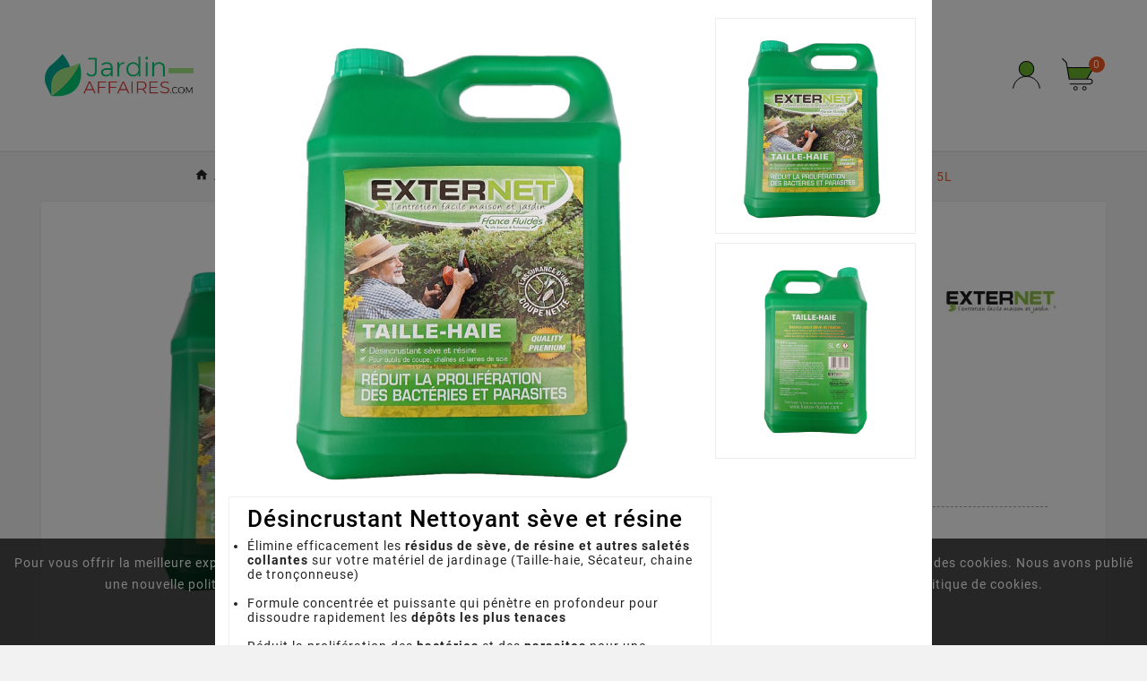

--- FILE ---
content_type: text/html; charset=utf-8
request_url: https://www.jardin-affaires.com/outils-pour-la-taille-et-la-coupe/affutage-nettoyage/externet-desincrustant-anti-resine-5l.html
body_size: 43790
content:
<!doctype html><html lang="fr"><head><meta charset="utf-8"><meta http-equiv="x-ua-compatible" content="ie=edge"><link rel="canonical" href="https://www.jardin-affaires.com/outils-pour-la-taille-et-la-coupe/affutage-nettoyage/externet-desincrustant-anti-resine-5l.html"><script type="application/ld+json">{
    "@context": "https://schema.org",
    "@type": "Organization",
    "name" : "Jardin Affaires",
    "url" : "https://www.jardin-affaires.com/",
    "logo": {
      "@type": "ImageObject",
      "url":"https://www.jardin-affaires.com/img/jardin-affaires-logo-1731419329.jpg"
    }
  }</script> <script type="application/ld+json">{
    "@context": "https://schema.org",
    "@type": "WebPage",
    "isPartOf": {
      "@type": "WebSite",
      "url":  "https://www.jardin-affaires.com/",
      "name": "Jardin Affaires"
    },
    "name": "Affûtage &amp; nettoyage Désincrustant Nettoyant sève et résine Externet",
    "url":  "https://www.jardin-affaires.com/outils-pour-la-taille-et-la-coupe/affutage-nettoyage/externet-desincrustant-anti-resine-5l.html"
  }</script> <script type="application/ld+json">{
      "@context": "https://schema.org",
      "@type": "BreadcrumbList",
      "itemListElement": [
                      {
              "@type": "ListItem",
              "position": 1,
              "name": "Accueil",
              "item": "https://www.jardin-affaires.com/"
              },                        {
              "@type": "ListItem",
              "position": 2,
              "name": "Tailler et Couper",
              "item": "https://www.jardin-affaires.com/outils-pour-la-taille-et-la-coupe/"
              },                        {
              "@type": "ListItem",
              "position": 3,
              "name": "Affûtage &amp; nettoyage",
              "item": "https://www.jardin-affaires.com/outils-pour-la-taille-et-la-coupe/affutage-nettoyage/"
              },                        {
              "@type": "ListItem",
              "position": 4,
              "name": "Désincrustant Nettoyant sève et résine Externet  0177AK 5L",
              "item": "https://www.jardin-affaires.com/outils-pour-la-taille-et-la-coupe/affutage-nettoyage/externet-desincrustant-anti-resine-5l.html"
              }            ]
          }</script> <script type="application/ld+json">{
    "@context": "https://schema.org/",
    "@type": "Product",
    "@id": "https://www.jardin-affaires.com/outils-pour-la-taille-et-la-coupe/affutage-nettoyage/externet-desincrustant-anti-resine-5l.html",
    "name": "Désincrustant Nettoyant sève et résine Externet  0177AK 5L",
    "description": " Désincrustant Nettoyant sève et résine&nbsp; 
 
 Élimine efficacement les  résidus de sève, de résine et autres saletés collantes  sur votre matériel de jardinage (Taille-haie, Sécateur,  chaine  de  tronçonneuse ) 
 
 
 Formule concentrée et puissante qui pénètre en profondeur pour dissoudre rapidement les  dépôts les plus tenaces  
 
 
 Réduit la prolifération des  bactéries  et des  parasites  pour une utilisation plus hygiénique de vos outils 
 Solution efficace pour la propagation des maladies dans les haies et arbustes 
 
 
 Prêt à l&#039;emploi,  sans odeur  et ne coule pas, offrant une application  facile et propre  
  Remplace VARIOCLEAN 5l = 0000-881-9409 00008819409  
 ",
    "category": "Affûtage &amp; nettoyage",
    "image" :"https://www.jardin-affaires.com/49708-home_default/externet-desincrustant-anti-resine-5l.jpg",    "sku": "FFL0177AK",
    "mpn": "FFL0177AK",
    "gtin13": "3432380177121",    "brand": {
      "@type": "Brand",
      "name": "EXTERNET"
    },              "weight": {
        "@context": "https://schema.org",
        "@type": "QuantitativeValue",
        "value": "0.826200",
        "unitCode": "Kg"
      },                "offers": {
            "@type": "Offer",
            "priceCurrency": "EUR",
            "name": "Désincrustant Nettoyant sève et résine Externet  0177AK 5L",
            "price": "14.37",
            "url": "https://www.jardin-affaires.com/outils-pour-la-taille-et-la-coupe/affutage-nettoyage/externet-desincrustant-anti-resine-5l.html",
            "priceValidUntil": "2026-02-05",
                          "image": ["https://www.jardin-affaires.com/49708-large_default/externet-desincrustant-anti-resine-5l.jpg","https://www.jardin-affaires.com/49709-large_default/externet-desincrustant-anti-resine-5l.jpg","https://www.jardin-affaires.com/49710-large_default/externet-desincrustant-anti-resine-5l.jpg"],
                        "sku": "FFL0177AK",
            "mpn": "FFL0177AK",
            "gtin13": "3432380177121",                                    "availability": "https://schema.org/InStock",
            "seller": {
              "@type": "Organization",
              "name": "Jardin Affaires"
            },
			"shippingDetails": {
    "@type": "OfferShippingDetails",
    "shippingRate": {
      "@type": "MonetaryAmount",
      "value": "5.00",
      "currency": "EUR"
    },
    "shippingDestination": {
      "@type": "DefinedRegion",
      "addressCountry": "FR"
    },
    "deliveryTime": {
      "@type": "ShippingDeliveryTime",
      "handlingTime": {
        "@type": "QuantitativeValue",
        "minValue": 0,
        "maxValue": 1,
        "unitCode": "d"
      },
      "transitTime": {
        "@type": "QuantitativeValue",
        "minValue": 2,
        "maxValue": 4,
        "unitCode": "d"
      }
    }
  },
  "hasMerchantReturnPolicy": {
    "@type": "MerchantReturnPolicy",
    "applicableCountry": "FR",
    "returnPolicyCategory": "https://schema.org/MerchantReturnFiniteReturnWindow",
    "merchantReturnDays": 14,
    "returnMethod": "https://schema.org/ReturnByMail",
    "returnFees": "https://schema.org/FreeReturn",
    "itemCondition": "https://schema.org/NewCondition",
    "returnShippingFeesAmount": {
      "@type": "MonetaryAmount",
      "value": "0.00",
      "currency": "EUR"
    }
  }
          }
                }</script> <title>Affûtage &amp; nettoyage Désincrustant Nettoyant sève et résine Externet</title><meta name="description" content="Découvrez le Affûtage &amp; nettoyage Désincrustant Nettoyant sève et résine Externet 0177AK 5L. Affûtage &amp; nettoyage EXTERNET 0177AK pas cher. Livraison offerte d"><meta name="keywords" content="affutage,nettoyage,externet,0177ak,3432380177121,désincrustant,affûtage,désincrustant externet"><link rel="alternate" href="https://www.jardin-affaires.com/outils-pour-la-taille-et-la-coupe/affutage-nettoyage/externet-desincrustant-anti-resine-5l.html" hreflang="fr"><link rel="alternate" href="https://www.jardin-affaires.com/es/herramientas-para-la-poda-y-el-corte/afilado-limpieza/externet-desincrustante-anti-resina-5l.html" hreflang="es"><link rel="alternate" href="https://www.jardin-affaires.com/pt/ferramentas-para-poda-e-corte/afiacao-limpeza/externet-desincrustante-anti-resina-5l.html" hreflang="pt"><link rel="alternate" href="https://www.jardin-affaires.com/it/attrezzi-per-la-potatura-e-il-taglio/affilatura-pulizia/externet-disincrostante-anti-resina-5l.html" hreflang="it"><link rel="alternate" href="https://www.jardin-affaires.com/de/werkzeuge-fuer-das-beschneiden-und-schneiden/scharfen-reinigung/externet-harzentferner-5l.html" hreflang="de-de"><link rel="alternate" href="https://www.jardin-affaires.com/gb/tools-for-pruning-and-cutting/sharpening-cleaning/externet-descaling-anti-resin-5l.html" hreflang="en-gb"><link rel="alternate" href="https://www.jardin-affaires.com/nl/gereedschap-voor-snoeien-en-knippen/slijpen-reiniging/externet-ontkalkingsmiddel-anti-hars-5l.html" hreflang="nl-nl"><meta property="og:title" content="Affûtage &amp; nettoyage Désincrustant Nettoyant sève et résine Externet" /><meta property="og:description" content="Découvrez le Affûtage &amp; nettoyage Désincrustant Nettoyant sève et résine Externet 0177AK 5L. Affûtage &amp; nettoyage EXTERNET 0177AK pas cher. Livraison offerte d" /><meta property="og:url" content="https://www.jardin-affaires.com/outils-pour-la-taille-et-la-coupe/affutage-nettoyage/externet-desincrustant-anti-resine-5l.html" /><meta property="og:site_name" content="Jardin Affaires" /><meta name="viewport" content="width=device-width, initial-scale=1"><link rel="icon" type="image/vnd.microsoft.icon" href="https://www.jardin-affaires.com/img/favicon-1.ico?1728033633"><link rel="shortcut icon" type="image/x-icon" href="https://www.jardin-affaires.com/img/favicon-1.ico?1728033633"><link rel="stylesheet" href="https://www.jardin-affaires.com/themes/v1_gardenia_11/assets/cache/theme-6fe6cc590.css" type="text/css" media="all"><style>.product-price-and-shipping .price {
font-size: 25PX;
}

.custom-checkbox label.psgdpr_consent_message {
display: flex;
margin-left: 0;
}

.custom-checkbox label > span + span{
margin-left: 10px;
}

.psgdpr_consent_message ol{
padding-inline-start: 15px;
}

.contact-form .offset-md-3 .gdpr_consent{
    margin-left: -25%;
}

.custom-checkbox span {
border: 1px solid rgba(0, 0, 0, 0.07);
height: 17px;
width: 17px;
line-height: 1;
background: #F6F8FF;
border-radius: 3px;
text-align: center;
display: inline-block;
vertical-align: middle;
box-shadow: 1px 1px 2px rgba(0, 0, 0, .14);
}

.product-price .current-price .price, .modal-body.tv-addtocart-content-part .tv-addtocart-price {
font-size: 40px;
}

#product .tvproduct-page-wrapper .tvprduct-image-info-wrapper {
    position: relative;
    background-color: #fff;
    border: 1px solid rgba(0,0,0,.07);
    padding: 50px 50px;
    border-radius: 3px;
    display: inline-block;
    width: 100%;
    margin: 0;
    direction: ltr;
}

.ap5-pack-product-original-price-value {
  text-decoration: line-through;
}
.ap5-pack-product-price-table-container .product-price {
  color: #f55923;
  line-height: 22px;
  font-weight: 900;
  letter-spacing: 0;
  font-size: 30px;
}
.ap5-pack-product-reduction-value{
  display:none;
}
.nr-icon.grey {
    display: inline;
}
.quick-view {
    display: none !important;
}


.tvproduct-wishlist-compare {
    margin-top: 0;
    padding-bottom: 80px;
}


#ap5-price-container {
  margin-top:10px;
}

.product-price {
  display: flex;
  align-items: flex-start;
  flex-direction: column;

}

.product-discount {
  margin:20px 0px !important;
  text-decoration: line-through;
  font-weight: 400;
  color: #666;
  font-size: 16px;
  margin-left: 10px;
}

.product-price .current-price .price {
margin-right:15px;
}

.ap5-pack-page .ap5-add-to-cart-container .product-add-to-cart .product-quantity {
display: flex;
}

#product-availability {
    width: auto;
    background-color: #FF0000;
    color: #fff;
    padding: 15px 15px;
    margin-bottom: 15px;
    font-size: 20px;
    font-weight: 500;
}

#tvcmsmobile-search {
  display: flex;
  justify-content: center;
  margin-bottom: 15px;

}

#tvcmsmobile-search #search_widget {
    width: 70%;
    border-radius: 3px;
    border: 2px solid rgba(0, 0, 0, .07);
}
#tvcmsmobile-search input[type=text] {
    height: 42px;
    color: #222;
    border: none;
    padding: 0 10px;
    width: 80%;
}

#tvcmsmobile-search button {
  float:right;
  margin-top:6px;
  margin-right:10px;
}

#_desktop_search {
  width: 100%;
  border-radius: 3px;
  border: 2px solid rgba(0, 0, 0, .07);
  padding:0;
}

#_desktop_search input[type=text] {
    height: 42px;
    color: #222;
    border: none;
    padding: 0 10px;
    width: 90%;
}

#_desktop_search button {
  float:right;
  margin-top:6px;
  margin-right:10px;
}

.tvcmsdesktop-top-second {
    min-height: 140px !important;
}

.tvcmsheader-nav-right {
  height:90px !important;
}

#header .tv-menu-horizontal ul li.level-1>a {
  padding: 0px 8px;
}

.header-4 .tvcmssearch-wrapper {
  margin-inline-end: 0;
}

.tvcmsmobile-top-wrapper {
  display:none;
}

.btnpromo {
text-decoration: none;
padding: 23px;
font-family: arial;
font-size: 1em;
color: #FFFFFF;
background-color: #92d050;
border-radius: 0px;
-webkit-border-radius: 0px;
-moz-border-radius: 0px;
border: 5px dotted #FFFFFF;
box-shadow: 3px 3px 12px #444444;
-webkit-box-shadow: 3px 3px 12px #444444;
-moz-box-shadow: 3px 3px 12px #444444;
}

.tv-product-page-content h1, .tv-product-page-content .tvall-product-star-icon, .tv-product-page-content .product-prices, .tvproduct-page-decs p, .product-quantity, .product-variants>.product-variants-item {
    margin-bottom: 1px;
}
.label, label {
    color: #666;
    text-align: left;
    font-size: 20px;
    display: inline;
    letter-spacing: 0;
}</style><script>var ASSearchUrl = "https:\/\/www.jardin-affaires.com\/module\/pm_advancedsearch4\/advancedsearch4";var StaticSliders = [];var TVCMSCUSTOMSETTING_BOTTOM_OPTION = "0";var TVCMSCUSTOMSETTING_DARK_MODE_INPUT = "0";var TVCMSCUSTOMSETTING_HOVER_IMG = "0";var TVCMSCUSTOMSETTING_MAIN_MENU_STICKY = "1";var TVCMSCUSTOMSETTING_PRODUCT_PAGE_BOTTOM_STICKY_STATUS = "1";var TVCMSCUSTOMSETTING_VERTICAL_MENU_OPEN = "0";var TVCMSCUSTOMSETTING_WOW_JS = "0";var TVCMSCUSTOMSETTING_iso_code_country = false;var TVCMSFRONTSIDE_THEME_SETTING_SHOW = "0";var always_load_content = false;var as4_orderBySalesAsc = "Meilleures ventes en dernier";var as4_orderBySalesDesc = "Meilleures ventes en premier";var baseDir = "https:\/\/www.jardin-affaires.com\/";var btSl = {"ajaxUrl":"https:\/\/www.jardin-affaires.com\/module\/facebookpsconnect\/ajax","token":"b0a6bb264558a2e4d11245ac9e5c43bd"};var getThemeOptionsLink = "https:\/\/www.jardin-affaires.com\/module\/tvcmsthemeoptions\/default";var gettvcmscategoryproductlink = "https:\/\/www.jardin-affaires.com\/module\/tvcmscategoryproduct\/default";var gettvcmsfooterproductlink = "https:\/\/www.jardin-affaires.com\/module\/tvcmsfooterproduct\/default";var gettvcmsmegamenulink = "https:\/\/www.jardin-affaires.com\/module\/tvcmsmegamenu\/default";var gettvcmstabproductslink = "https:\/\/www.jardin-affaires.com\/module\/tvcmstabproducts\/default";var jolisearch = {"amb_joli_search_action":"https:\/\/www.jardin-affaires.com\/jolisearch","amb_joli_search_link":"https:\/\/www.jardin-affaires.com\/jolisearch","amb_joli_search_controller":"jolisearch","blocksearch_type":"top","show_cat_desc":0,"ga_acc":0,"id_lang":1,"url_rewriting":1,"use_autocomplete":1,"minwordlen":3,"l_products":"Nos produits","l_manufacturers":"Nos marques","l_categories":"Nos cat\u00e9gories","l_no_results_found":"Aucun produit ne correspond \u00e0 cette recherche","l_more_results":"Montrer tous les r\u00e9sultats \u00bb","ENT_QUOTES":3,"search_ssl":true,"self":"\/home\/ja_prd\/httpdocs\/modules\/ambjolisearch","position":{"my":"center top","at":"center bottom","collision":"fit none"},"classes":"ps17 centered-list","display_manufacturer":"","display_category":""};var oosn_id_module = "118";var pm_crosssellingoncart = {"product_selection":[{"id":"2643","attributes":[],"show_price":"1","weight_unit":"Kg","url":"https:\/\/www.jardin-affaires.com\/outils-pour-la-taille-et-la-coupe\/affutage-nettoyage\/desincrustant-anti-resine-et-anti-seve-pour-outil-de-coupe-1-litre-externet.html","canonical_url":"https:\/\/www.jardin-affaires.com\/outils-pour-la-taille-et-la-coupe\/affutage-nettoyage\/desincrustant-anti-resine-et-anti-seve-pour-outil-de-coupe-1-litre-externet.html","add_to_cart_url":"https:\/\/www.jardin-affaires.com\/panier?add=1&id_product=2643&id_product_attribute=0","condition":"new","delivery_information":"","embedded_attributes":{"id_product":"2643","id_supplier":"86","id_manufacturer":"164","id_category_default":"663","id_shop_default":"1","on_sale":"0","online_only":"0","ecotax":"0.000000","quantity":809,"minimal_quantity":"1","low_stock_threshold":null,"low_stock_alert":"0","price":"5,95\u00a0\u20ac","unity":"","unit_price_ratio":"0.000000","additional_shipping_cost":"0.000000","reference":"FFL0177AA","out_of_stock":"2","customizable":"0","uploadable_files":"0","text_fields":"0","redirect_type":"404","id_type_redirected":"0","available_for_order":"1","available_date":"0000-00-00","show_condition":"0","condition":"new","show_price":"1","indexed":"1","visibility":"both","is_virtual":"0","cache_default_attribute":"0","date_add":"2017-05-03 15:35:17","date_upd":"2026-01-12 17:10:06","advanced_stock_management":"0","pack_stock_type":"3","description":"<p>D\u00e9couvrez notre gamme de produits sp\u00e9cialement con\u00e7us pour l'entretien et la maintenance de vos outils de jardinage et de coupe, particuli\u00e8rement pour votre taille-haie. Notre produit phare, le <strong>D\u00e9sincrustant S\u00e8ve et R\u00e9sine pour Taille-haie de la m\u00eame cat\u00e9gorie que les produits Vert Net<\/strong>, est la solution id\u00e9ale pour prolonger la dur\u00e9e de vie et optimiser les performances de vos \u00e9quipements. Voici tout ce que vous devez savoir sur ce produit incontournable :<\/p>\n<h4>Caract\u00e9ristiques<\/h4>\n<ul>\n<li><strong>Efficacit\u00e9 Multifonctionnelle<\/strong> : D\u00e9sint\u00e8gre les s\u00e8ves, les r\u00e9sines, les carbones, les graisses cuites et les salissures diverses. D\u00e9sincruste, d\u00e9graisse et nettoie sans effort l\u2019ensemble des lames, cha\u00eenes, lames de scies et outils de coupe.<\/li>\n<li><strong>Facilite l'Entretien<\/strong> : Facilite la lubrification des outils et favorise les coupes nettes, garantissant ainsi une performance optimale de vos \u00e9quipements.<\/li>\n<li><strong>Pr\u00eat \u00e0 l'Emploi<\/strong> : Pr\u00eat \u00e0 l\u2019emploi, sans odeur, et ne coule pas, ce qui le rend pratique et facile \u00e0 utiliser.<\/li>\n<li><strong>Hygi\u00e8ne et S\u00e9curit\u00e9<\/strong> : R\u00e9duit la prolif\u00e9ration des bact\u00e9ries, assurant ainsi un environnement de travail plus sain et plus s\u00fbr.<\/li>\n<li><strong>Respectueux de l'Environnement<\/strong> : Biod\u00e9gradable et n\u2019agresse pas les supports, il est s\u00fbr d\u2019emploi et respectueux de l'environnement.<\/li>\n<\/ul>\n<h4>Mode d'Emploi<\/h4>\n<ol>\n<li><strong>Ouvrir le Bouchon<\/strong> : Ouvrez le bouchon flip-top pour acc\u00e9der au produit.<\/li>\n<li><strong>Application Directe<\/strong> : Aspergez le produit directement sur les parois ou supports \u00e0 nettoyer.<\/li>\n<li><strong>Temps d'Action<\/strong> : Laissez agir quelques secondes pour permettre au produit de d\u00e9sincruster les r\u00e9sidus.<\/li>\n<li><strong>Essuyage<\/strong> : Essuyez avec un chiffon sec pour enlever les salissures.<\/li>\n<li><strong>Renouvellement<\/strong> : Renouvelez l\u2019op\u00e9ration si n\u00e9cessaire pour un nettoyage complet.<\/li>\n<li><strong>Fermeture<\/strong> : Fermez la capsule apr\u00e8s chaque utilisation pour conserver l\u2019efficacit\u00e9 du produit.<\/li>\n<li><strong>Utilisation Optimale<\/strong> : Pour une application optimale, vous pouvez utiliser le Pulv\u00e9 Libre.<\/li>\n<\/ol>\n<h4>S\u00e9curit\u00e9<\/h4>\n<ul>\n<li><strong>Biod\u00e9gradable<\/strong> : Formul\u00e9 pour \u00eatre respectueux de l\u2019environnement.<\/li>\n<li><strong>Sans Risque pour les Supports<\/strong> : N\u2019agresse pas et n\u2019attaque pas les supports, garantissant ainsi une utilisation en toute s\u00e9curit\u00e9.<\/li>\n<\/ul>\n<h4>Le + Produit<\/h4>\n<ul>\n<li><strong>D\u00e9sincruste les S\u00e8ves et les R\u00e9sines<\/strong> : Con\u00e7u pour cibler sp\u00e9cifiquement les s\u00e8ves, r\u00e9sines, graisses, carbones, et autres salissures diverses.<\/li>\n<li><strong>Nettoyage Sans Effort<\/strong> : Nettoie sans effort, facilitant l'entretien r\u00e9gulier de vos outils.<\/li>\n<li><strong>Favorise les Coupes Nettes<\/strong> : Aide \u00e0 maintenir des coupes pr\u00e9cises et efficaces, prolongeant ainsi la dur\u00e9e de vie de vos outils de coupe.<\/li>\n<\/ul>","description_short":"<p><strong>D\u00e9sincruste<\/strong> et <strong>nettoie<\/strong> r\u00e9sine, s\u00e8ve, graisse\u2026 pour une coupe nette de votre taille-haie. <strong>Equivalent nettoyant r\u00e9sine Vert Net<\/strong><\/p>\n<p>R\u00e9duit la prolif\u00e9ration des <strong>bact\u00e9ries<\/strong>.<\/p>\n<p>Ce d\u00e9sincrustant nettoyant assure la <strong>durabilit\u00e9<\/strong> et <strong>l'efficacit\u00e9<\/strong> de vos outils.\u00a0\u00a0<\/p>","link_rewrite":"desincrustant-anti-resine-et-anti-seve-pour-outil-de-coupe-1-litre-externet","meta_description":"D\u00e9couvrez le Aff\u00fbtage & nettoyage Nettoyant Bidon 1L Taille-Haie anti-s\u00e8ve et anti-r\u00e9sine Externe. Aff\u00fbtage & nettoyage EXTERNET 0177AA pas cher. Livraison offe","meta_keywords":"affutage,nettoyage,externet,0177aa,3432380177114,nettoyant,aff\u00fbtage,nettoyant externet","meta_title":"Aff\u00fbtage & nettoyage Nettoyant Bidon 1L Taille-Haie anti-s\u00e8ve et anti-","name":"Nettoyant Bidon 1L Taille-Haie anti-s\u00e8ve et anti-r\u00e9sine Externe","available_now":"DISPONIBLE - LIVRAISON SOUS 24\/48H","available_later":"","delivery_in_stock":"","delivery_out_stock":"","new":"0","id_product_attribute":"0","id_image":"2643-12946","allow_oosp":0,"category":"affutage-nettoyage","category_name":"Aff\u00fbtage & nettoyage","link":"https:\/\/www.jardin-affaires.com\/outils-pour-la-taille-et-la-coupe\/affutage-nettoyage\/desincrustant-anti-resine-et-anti-seve-pour-outil-de-coupe-1-litre-externet.html","attribute_price":0,"price_tax_exc":4.958334,"price_without_reduction":11.9,"reduction":5.95,"specific_prices":{"id_specific_price":"523057","id_specific_price_rule":"0","id_cart":"0","id_product":"2643","id_shop":"1","id_shop_group":"1","id_currency":"0","id_country":"0","id_group":"0","id_customer":"0","id_product_attribute":"0","price":"-1.000000","from_quantity":"1","reduction":"5.950000","reduction_tax":"1","reduction_type":"amount","from":"0000-00-00 00:00:00","to":"0000-00-00 00:00:00","score":"48"},"quantity_all_versions":809,"features":[{"name":"Capacit\u00e9","value":"1 L","id_feature":"2","position":"5"},{"name":"Avantages du produit","value":"Efficacit\u00e9 sur la r\u00e9sine, s\u00e8ve, graisse. Prot\u00e8ge de la prolif\u00e9ration des bact\u00e9ries.","id_feature":"39","position":"204"}],"attachments":[{"id_product":"2643","id_attachment":"353","file":"84c20f9aa3f32d3104d9497ae98086119b5e7781","file_name":"FS-EXTERNET-TAILLE-HAIE-2023.pdf","file_size":"238515","mime":"application\/pdf","id_lang":"1","name":"Fiche de s\u00e9curit\u00e9 FFL0177AA","description":"Fiche de s\u00e9curit\u00e9 FFL0177AA"}],"virtual":0,"pack":0,"packItems":[],"nopackprice":0,"customization_required":false,"rate":20,"tax_name":"TVA FR 20%","ecotax_rate":0,"unit_price":"","images":[{"bySize":{"side_product_default":{"url":"https:\/\/www.jardin-affaires.com\/12946-side_product_default\/desincrustant-anti-resine-et-anti-seve-pour-outil-de-coupe-1-litre-externet.jpg","width":86,"height":86},"small_default":{"url":"https:\/\/www.jardin-affaires.com\/12946-small_default\/desincrustant-anti-resine-et-anti-seve-pour-outil-de-coupe-1-litre-externet.webp","width":98,"height":98},"cart_default":{"url":"https:\/\/www.jardin-affaires.com\/12946-cart_default\/desincrustant-anti-resine-et-anti-seve-pour-outil-de-coupe-1-litre-externet.webp","width":125,"height":125},"add_cart_def":{"url":"https:\/\/www.jardin-affaires.com\/12946-add_cart_def\/desincrustant-anti-resine-et-anti-seve-pour-outil-de-coupe-1-litre-externet.jpg","width":200,"height":200},"home_default":{"url":"https:\/\/www.jardin-affaires.com\/12946-home_default\/desincrustant-anti-resine-et-anti-seve-pour-outil-de-coupe-1-litre-externet.webp","width":222,"height":239},"medium_default":{"url":"https:\/\/www.jardin-affaires.com\/12946-medium_default\/desincrustant-anti-resine-et-anti-seve-pour-outil-de-coupe-1-litre-externet.webp","width":452,"height":452},"pd_custom":{"url":"https:\/\/www.jardin-affaires.com\/12946-pd_custom\/desincrustant-anti-resine-et-anti-seve-pour-outil-de-coupe-1-litre-externet.jpg","width":452,"height":452},"pd4_def":{"url":"https:\/\/www.jardin-affaires.com\/12946-pd4_def\/desincrustant-anti-resine-et-anti-seve-pour-outil-de-coupe-1-litre-externet.jpg","width":724,"height":724},"large_default":{"url":"https:\/\/www.jardin-affaires.com\/12946-large_default\/desincrustant-anti-resine-et-anti-seve-pour-outil-de-coupe-1-litre-externet.webp","width":800,"height":800}},"small":{"url":"https:\/\/www.jardin-affaires.com\/12946-side_product_default\/desincrustant-anti-resine-et-anti-seve-pour-outil-de-coupe-1-litre-externet.jpg","width":86,"height":86},"medium":{"url":"https:\/\/www.jardin-affaires.com\/12946-home_default\/desincrustant-anti-resine-et-anti-seve-pour-outil-de-coupe-1-litre-externet.webp","width":222,"height":239},"large":{"url":"https:\/\/www.jardin-affaires.com\/12946-large_default\/desincrustant-anti-resine-et-anti-seve-pour-outil-de-coupe-1-litre-externet.webp","width":800,"height":800},"legend":"Nettoyant Bidon 1L Taille-Haie anti-s\u00e8ve et anti-r\u00e9sine Externe - EXTERNET - Aff\u00fbtage & nettoyage - Jardin Affaires","id_image":"12946","cover":"1","position":"1","associatedVariants":[]},{"bySize":{"side_product_default":{"url":"https:\/\/www.jardin-affaires.com\/6820-side_product_default\/desincrustant-anti-resine-et-anti-seve-pour-outil-de-coupe-1-litre-externet.jpg","width":86,"height":86},"small_default":{"url":"https:\/\/www.jardin-affaires.com\/6820-small_default\/desincrustant-anti-resine-et-anti-seve-pour-outil-de-coupe-1-litre-externet.webp","width":98,"height":98},"cart_default":{"url":"https:\/\/www.jardin-affaires.com\/6820-cart_default\/desincrustant-anti-resine-et-anti-seve-pour-outil-de-coupe-1-litre-externet.webp","width":125,"height":125},"add_cart_def":{"url":"https:\/\/www.jardin-affaires.com\/6820-add_cart_def\/desincrustant-anti-resine-et-anti-seve-pour-outil-de-coupe-1-litre-externet.jpg","width":200,"height":200},"home_default":{"url":"https:\/\/www.jardin-affaires.com\/6820-home_default\/desincrustant-anti-resine-et-anti-seve-pour-outil-de-coupe-1-litre-externet.webp","width":222,"height":239},"medium_default":{"url":"https:\/\/www.jardin-affaires.com\/6820-medium_default\/desincrustant-anti-resine-et-anti-seve-pour-outil-de-coupe-1-litre-externet.webp","width":452,"height":452},"pd_custom":{"url":"https:\/\/www.jardin-affaires.com\/6820-pd_custom\/desincrustant-anti-resine-et-anti-seve-pour-outil-de-coupe-1-litre-externet.jpg","width":452,"height":452},"pd4_def":{"url":"https:\/\/www.jardin-affaires.com\/6820-pd4_def\/desincrustant-anti-resine-et-anti-seve-pour-outil-de-coupe-1-litre-externet.jpg","width":724,"height":724},"large_default":{"url":"https:\/\/www.jardin-affaires.com\/6820-large_default\/desincrustant-anti-resine-et-anti-seve-pour-outil-de-coupe-1-litre-externet.webp","width":800,"height":800}},"small":{"url":"https:\/\/www.jardin-affaires.com\/6820-side_product_default\/desincrustant-anti-resine-et-anti-seve-pour-outil-de-coupe-1-litre-externet.jpg","width":86,"height":86},"medium":{"url":"https:\/\/www.jardin-affaires.com\/6820-home_default\/desincrustant-anti-resine-et-anti-seve-pour-outil-de-coupe-1-litre-externet.webp","width":222,"height":239},"large":{"url":"https:\/\/www.jardin-affaires.com\/6820-large_default\/desincrustant-anti-resine-et-anti-seve-pour-outil-de-coupe-1-litre-externet.webp","width":800,"height":800},"legend":"Nettoyant Bidon 1L Taille-Haie anti-s\u00e8ve et anti-r\u00e9sine Externe - EXTERNET - Aff\u00fbtage & nettoyage - Jardin Affaires","id_image":"6820","cover":null,"position":"2","associatedVariants":[]},{"bySize":{"side_product_default":{"url":"https:\/\/www.jardin-affaires.com\/49702-side_product_default\/desincrustant-anti-resine-et-anti-seve-pour-outil-de-coupe-1-litre-externet.jpg","width":86,"height":86},"small_default":{"url":"https:\/\/www.jardin-affaires.com\/49702-small_default\/desincrustant-anti-resine-et-anti-seve-pour-outil-de-coupe-1-litre-externet.jpg","width":98,"height":98},"cart_default":{"url":"https:\/\/www.jardin-affaires.com\/49702-cart_default\/desincrustant-anti-resine-et-anti-seve-pour-outil-de-coupe-1-litre-externet.jpg","width":125,"height":125},"add_cart_def":{"url":"https:\/\/www.jardin-affaires.com\/49702-add_cart_def\/desincrustant-anti-resine-et-anti-seve-pour-outil-de-coupe-1-litre-externet.jpg","width":200,"height":200},"home_default":{"url":"https:\/\/www.jardin-affaires.com\/49702-home_default\/desincrustant-anti-resine-et-anti-seve-pour-outil-de-coupe-1-litre-externet.jpg","width":222,"height":239},"medium_default":{"url":"https:\/\/www.jardin-affaires.com\/49702-medium_default\/desincrustant-anti-resine-et-anti-seve-pour-outil-de-coupe-1-litre-externet.jpg","width":452,"height":452},"pd_custom":{"url":"https:\/\/www.jardin-affaires.com\/49702-pd_custom\/desincrustant-anti-resine-et-anti-seve-pour-outil-de-coupe-1-litre-externet.jpg","width":452,"height":452},"pd4_def":{"url":"https:\/\/www.jardin-affaires.com\/49702-pd4_def\/desincrustant-anti-resine-et-anti-seve-pour-outil-de-coupe-1-litre-externet.jpg","width":724,"height":724},"large_default":{"url":"https:\/\/www.jardin-affaires.com\/49702-large_default\/desincrustant-anti-resine-et-anti-seve-pour-outil-de-coupe-1-litre-externet.jpg","width":800,"height":800}},"small":{"url":"https:\/\/www.jardin-affaires.com\/49702-side_product_default\/desincrustant-anti-resine-et-anti-seve-pour-outil-de-coupe-1-litre-externet.jpg","width":86,"height":86},"medium":{"url":"https:\/\/www.jardin-affaires.com\/49702-home_default\/desincrustant-anti-resine-et-anti-seve-pour-outil-de-coupe-1-litre-externet.jpg","width":222,"height":239},"large":{"url":"https:\/\/www.jardin-affaires.com\/49702-large_default\/desincrustant-anti-resine-et-anti-seve-pour-outil-de-coupe-1-litre-externet.jpg","width":800,"height":800},"legend":"D\u00e9sincrustant Nettoyant s\u00e8ve et r\u00e9sine Externet 0177AA 1L - EXTERNET - Tailler et Couper - Jardin Affaires","id_image":"49702","cover":null,"position":"3","associatedVariants":[]}],"cover":{"bySize":{"side_product_default":{"url":"https:\/\/www.jardin-affaires.com\/12946-side_product_default\/desincrustant-anti-resine-et-anti-seve-pour-outil-de-coupe-1-litre-externet.jpg","width":86,"height":86},"small_default":{"url":"https:\/\/www.jardin-affaires.com\/12946-small_default\/desincrustant-anti-resine-et-anti-seve-pour-outil-de-coupe-1-litre-externet.webp","width":98,"height":98},"cart_default":{"url":"https:\/\/www.jardin-affaires.com\/12946-cart_default\/desincrustant-anti-resine-et-anti-seve-pour-outil-de-coupe-1-litre-externet.webp","width":125,"height":125},"add_cart_def":{"url":"https:\/\/www.jardin-affaires.com\/12946-add_cart_def\/desincrustant-anti-resine-et-anti-seve-pour-outil-de-coupe-1-litre-externet.jpg","width":200,"height":200},"home_default":{"url":"https:\/\/www.jardin-affaires.com\/12946-home_default\/desincrustant-anti-resine-et-anti-seve-pour-outil-de-coupe-1-litre-externet.webp","width":222,"height":239},"medium_default":{"url":"https:\/\/www.jardin-affaires.com\/12946-medium_default\/desincrustant-anti-resine-et-anti-seve-pour-outil-de-coupe-1-litre-externet.webp","width":452,"height":452},"pd_custom":{"url":"https:\/\/www.jardin-affaires.com\/12946-pd_custom\/desincrustant-anti-resine-et-anti-seve-pour-outil-de-coupe-1-litre-externet.jpg","width":452,"height":452},"pd4_def":{"url":"https:\/\/www.jardin-affaires.com\/12946-pd4_def\/desincrustant-anti-resine-et-anti-seve-pour-outil-de-coupe-1-litre-externet.jpg","width":724,"height":724},"large_default":{"url":"https:\/\/www.jardin-affaires.com\/12946-large_default\/desincrustant-anti-resine-et-anti-seve-pour-outil-de-coupe-1-litre-externet.webp","width":800,"height":800}},"small":{"url":"https:\/\/www.jardin-affaires.com\/12946-side_product_default\/desincrustant-anti-resine-et-anti-seve-pour-outil-de-coupe-1-litre-externet.jpg","width":86,"height":86},"medium":{"url":"https:\/\/www.jardin-affaires.com\/12946-home_default\/desincrustant-anti-resine-et-anti-seve-pour-outil-de-coupe-1-litre-externet.webp","width":222,"height":239},"large":{"url":"https:\/\/www.jardin-affaires.com\/12946-large_default\/desincrustant-anti-resine-et-anti-seve-pour-outil-de-coupe-1-litre-externet.webp","width":800,"height":800},"legend":"Nettoyant Bidon 1L Taille-Haie anti-s\u00e8ve et anti-r\u00e9sine Externe - EXTERNET - Aff\u00fbtage & nettoyage - Jardin Affaires","id_image":"12946","cover":"1","position":"1","associatedVariants":[]},"has_discount":true,"discount_type":"amount","discount_percentage":"-595%","discount_percentage_absolute":"595%","discount_amount":"5,95\u00a0\u20ac","discount_amount_to_display":"-5,95\u00a0\u20ac","price_amount":5.95,"unit_price_full":"","show_availability":true,"availability_date":null,"availability_message":"DISPONIBLE - LIVRAISON SOUS 24\/48H","availability":"available"},"file_size_formatted":"232.92k","attachments":[{"id_product":"2643","id_attachment":"353","file":"84c20f9aa3f32d3104d9497ae98086119b5e7781","file_name":"FS-EXTERNET-TAILLE-HAIE-2023.pdf","file_size":"238515","mime":"application\/pdf","id_lang":"1","name":"Fiche de s\u00e9curit\u00e9 FFL0177AA","description":"Fiche de s\u00e9curit\u00e9 FFL0177AA"}],"quantity_discounts":[],"reference_to_display":"FFL0177AA","grouped_features":{"Capacit\u00e9":{"name":"Capacit\u00e9","value":"1 L","id_feature":"2","position":"5"},"Avantages du produit":{"name":"Avantages du produit","value":"Efficacit\u00e9 sur la r\u00e9sine, s\u00e8ve, graisse. Prot\u00e8ge de la prolif\u00e9ration des bact\u00e9ries.","id_feature":"39","position":"204"}},"seo_availability":"https:\/\/schema.org\/InStock","labels":{"tax_short":"TTC","tax_long":"TTC"},"ecotax":"0.000000","flags":{"discount":{"type":"discount","label":"-5,95\u00a0\u20ac"}},"main_variants":[],"specific_references":null,"id_product":"2643","id_supplier":"86","id_manufacturer":"164","id_category_default":"663","id_shop_default":"1","id_tax_rules_group":"74","on_sale":"0","online_only":"0","ean13":"3432380177114","isbn":"","upc":"","mpn":"","quantity":809,"minimal_quantity":"1","low_stock_threshold":null,"low_stock_alert":"0","price":"5,95\u00a0\u20ac","wholesale_price":"7.740000","unity":"","unit_price_ratio":"0.000000","additional_shipping_cost":"0.000000","reference":"FFL0177AA","supplier_reference":"0177AA","location":"","width":"9.000000","height":"9.000000","depth":"30.000000","weight":"0.486000","out_of_stock":"2","additional_delivery_times":"1","quantity_discount":"0","customizable":"0","uploadable_files":"0","text_fields":"0","active":"1","redirect_type":"404","id_type_redirected":"0","available_for_order":"1","available_date":"0000-00-00","show_condition":"0","indexed":"1","visibility":"both","cache_is_pack":"0","cache_has_attachments":"1","is_virtual":"0","cache_default_attribute":"0","date_add":"2017-05-03 15:35:17","date_upd":"2026-01-12 17:10:06","advanced_stock_management":"0","pack_stock_type":"3","state":"1","sc_hs_code":"0","sc_country_of_origin":"","id_shop":"1","id_lang":"1","description":"<p>D\u00e9couvrez notre gamme de produits sp\u00e9cialement con\u00e7us pour l'entretien et la maintenance de vos outils de jardinage et de coupe, particuli\u00e8rement pour votre taille-haie. Notre produit phare, le <strong>D\u00e9sincrustant S\u00e8ve et R\u00e9sine pour Taille-haie de la m\u00eame cat\u00e9gorie que les produits Vert Net<\/strong>, est la solution id\u00e9ale pour prolonger la dur\u00e9e de vie et optimiser les performances de vos \u00e9quipements. Voici tout ce que vous devez savoir sur ce produit incontournable :<\/p>\n<h4>Caract\u00e9ristiques<\/h4>\n<ul>\n<li><strong>Efficacit\u00e9 Multifonctionnelle<\/strong> : D\u00e9sint\u00e8gre les s\u00e8ves, les r\u00e9sines, les carbones, les graisses cuites et les salissures diverses. D\u00e9sincruste, d\u00e9graisse et nettoie sans effort l\u2019ensemble des lames, cha\u00eenes, lames de scies et outils de coupe.<\/li>\n<li><strong>Facilite l'Entretien<\/strong> : Facilite la lubrification des outils et favorise les coupes nettes, garantissant ainsi une performance optimale de vos \u00e9quipements.<\/li>\n<li><strong>Pr\u00eat \u00e0 l'Emploi<\/strong> : Pr\u00eat \u00e0 l\u2019emploi, sans odeur, et ne coule pas, ce qui le rend pratique et facile \u00e0 utiliser.<\/li>\n<li><strong>Hygi\u00e8ne et S\u00e9curit\u00e9<\/strong> : R\u00e9duit la prolif\u00e9ration des bact\u00e9ries, assurant ainsi un environnement de travail plus sain et plus s\u00fbr.<\/li>\n<li><strong>Respectueux de l'Environnement<\/strong> : Biod\u00e9gradable et n\u2019agresse pas les supports, il est s\u00fbr d\u2019emploi et respectueux de l'environnement.<\/li>\n<\/ul>\n<h4>Mode d'Emploi<\/h4>\n<ol>\n<li><strong>Ouvrir le Bouchon<\/strong> : Ouvrez le bouchon flip-top pour acc\u00e9der au produit.<\/li>\n<li><strong>Application Directe<\/strong> : Aspergez le produit directement sur les parois ou supports \u00e0 nettoyer.<\/li>\n<li><strong>Temps d'Action<\/strong> : Laissez agir quelques secondes pour permettre au produit de d\u00e9sincruster les r\u00e9sidus.<\/li>\n<li><strong>Essuyage<\/strong> : Essuyez avec un chiffon sec pour enlever les salissures.<\/li>\n<li><strong>Renouvellement<\/strong> : Renouvelez l\u2019op\u00e9ration si n\u00e9cessaire pour un nettoyage complet.<\/li>\n<li><strong>Fermeture<\/strong> : Fermez la capsule apr\u00e8s chaque utilisation pour conserver l\u2019efficacit\u00e9 du produit.<\/li>\n<li><strong>Utilisation Optimale<\/strong> : Pour une application optimale, vous pouvez utiliser le Pulv\u00e9 Libre.<\/li>\n<\/ol>\n<h4>S\u00e9curit\u00e9<\/h4>\n<ul>\n<li><strong>Biod\u00e9gradable<\/strong> : Formul\u00e9 pour \u00eatre respectueux de l\u2019environnement.<\/li>\n<li><strong>Sans Risque pour les Supports<\/strong> : N\u2019agresse pas et n\u2019attaque pas les supports, garantissant ainsi une utilisation en toute s\u00e9curit\u00e9.<\/li>\n<\/ul>\n<h4>Le + Produit<\/h4>\n<ul>\n<li><strong>D\u00e9sincruste les S\u00e8ves et les R\u00e9sines<\/strong> : Con\u00e7u pour cibler sp\u00e9cifiquement les s\u00e8ves, r\u00e9sines, graisses, carbones, et autres salissures diverses.<\/li>\n<li><strong>Nettoyage Sans Effort<\/strong> : Nettoie sans effort, facilitant l'entretien r\u00e9gulier de vos outils.<\/li>\n<li><strong>Favorise les Coupes Nettes<\/strong> : Aide \u00e0 maintenir des coupes pr\u00e9cises et efficaces, prolongeant ainsi la dur\u00e9e de vie de vos outils de coupe.<\/li>\n<\/ul>","description_short":"<p><strong>D\u00e9sincruste<\/strong> et <strong>nettoie<\/strong> r\u00e9sine, s\u00e8ve, graisse\u2026 pour une coupe nette de votre taille-haie. <strong>Equivalent nettoyant r\u00e9sine Vert Net<\/strong><\/p>\n<p>R\u00e9duit la prolif\u00e9ration des <strong>bact\u00e9ries<\/strong>.<\/p>\n<p>Ce d\u00e9sincrustant nettoyant assure la <strong>durabilit\u00e9<\/strong> et <strong>l'efficacit\u00e9<\/strong> de vos outils.\u00a0\u00a0<\/p>","link_rewrite":"desincrustant-anti-resine-et-anti-seve-pour-outil-de-coupe-1-litre-externet","meta_description":"D\u00e9couvrez le Aff\u00fbtage & nettoyage Nettoyant Bidon 1L Taille-Haie anti-s\u00e8ve et anti-r\u00e9sine Externe. Aff\u00fbtage & nettoyage EXTERNET 0177AA pas cher. Livraison offe","meta_keywords":"affutage,nettoyage,externet,0177aa,3432380177114,nettoyant,aff\u00fbtage,nettoyant externet","meta_title":"Aff\u00fbtage & nettoyage Nettoyant Bidon 1L Taille-Haie anti-s\u00e8ve et anti-","name":"Nettoyant Bidon 1L Taille-Haie anti-s\u00e8ve et anti-r\u00e9sine Externe","available_now":"DISPONIBLE - LIVRAISON SOUS 24\/48H","available_later":"","delivery_in_stock":"","delivery_out_stock":"","new":"0","id_product_attribute":"0","product_attribute_minimal_quantity":null,"id_image":"2643-12946","legend":"Nettoyant Bidon 1L Taille-Haie anti-s\u00e8ve et anti-r\u00e9sine Externe - EXTERNET - Aff\u00fbtage & nettoyage - Jardin Affaires","manufacturer_name":"EXTERNET","category_default":"Aff\u00fbtage & nettoyage","orderprice":"9.916667","allow_oosp":0,"cover_image_id":"12946","category":"affutage-nettoyage","category_name":"Aff\u00fbtage & nettoyage","link":"https:\/\/www.jardin-affaires.com\/outils-pour-la-taille-et-la-coupe\/affutage-nettoyage\/desincrustant-anti-resine-et-anti-seve-pour-outil-de-coupe-1-litre-externet.html","attribute_price":0,"price_tax_exc":4.958334,"price_without_reduction":11.9,"price_without_reduction_without_tax":9.916667,"reduction":5.95,"reduction_without_tax":4.958333,"specific_prices":{"id_specific_price":"523057","id_specific_price_rule":"0","id_cart":"0","id_product":"2643","id_shop":"1","id_shop_group":"1","id_currency":"0","id_country":"0","id_group":"0","id_customer":"0","id_product_attribute":"0","price":"-1.000000","from_quantity":"1","reduction":"5.950000","reduction_tax":"1","reduction_type":"amount","from":"0000-00-00 00:00:00","to":"0000-00-00 00:00:00","score":"48"},"quantity_all_versions":809,"features":[{"name":"Capacit\u00e9","value":"1 L","id_feature":"2","position":"5"},{"name":"Avantages du produit","value":"Efficacit\u00e9 sur la r\u00e9sine, s\u00e8ve, graisse. Prot\u00e8ge de la prolif\u00e9ration des bact\u00e9ries.","id_feature":"39","position":"204"}],"virtual":0,"pack":0,"packItems":[],"nopackprice":0,"customization_required":false,"rate":20,"tax_name":"TVA FR 20%","ecotax_rate":0,"unit_price":0,"images":[{"bySize":{"side_product_default":{"url":"https:\/\/www.jardin-affaires.com\/12946-side_product_default\/desincrustant-anti-resine-et-anti-seve-pour-outil-de-coupe-1-litre-externet.jpg","width":86,"height":86},"small_default":{"url":"https:\/\/www.jardin-affaires.com\/12946-small_default\/desincrustant-anti-resine-et-anti-seve-pour-outil-de-coupe-1-litre-externet.webp","width":98,"height":98},"cart_default":{"url":"https:\/\/www.jardin-affaires.com\/12946-cart_default\/desincrustant-anti-resine-et-anti-seve-pour-outil-de-coupe-1-litre-externet.webp","width":125,"height":125},"add_cart_def":{"url":"https:\/\/www.jardin-affaires.com\/12946-add_cart_def\/desincrustant-anti-resine-et-anti-seve-pour-outil-de-coupe-1-litre-externet.jpg","width":200,"height":200},"home_default":{"url":"https:\/\/www.jardin-affaires.com\/12946-home_default\/desincrustant-anti-resine-et-anti-seve-pour-outil-de-coupe-1-litre-externet.webp","width":222,"height":239},"medium_default":{"url":"https:\/\/www.jardin-affaires.com\/12946-medium_default\/desincrustant-anti-resine-et-anti-seve-pour-outil-de-coupe-1-litre-externet.webp","width":452,"height":452},"pd_custom":{"url":"https:\/\/www.jardin-affaires.com\/12946-pd_custom\/desincrustant-anti-resine-et-anti-seve-pour-outil-de-coupe-1-litre-externet.jpg","width":452,"height":452},"pd4_def":{"url":"https:\/\/www.jardin-affaires.com\/12946-pd4_def\/desincrustant-anti-resine-et-anti-seve-pour-outil-de-coupe-1-litre-externet.jpg","width":724,"height":724},"large_default":{"url":"https:\/\/www.jardin-affaires.com\/12946-large_default\/desincrustant-anti-resine-et-anti-seve-pour-outil-de-coupe-1-litre-externet.webp","width":800,"height":800}},"small":{"url":"https:\/\/www.jardin-affaires.com\/12946-side_product_default\/desincrustant-anti-resine-et-anti-seve-pour-outil-de-coupe-1-litre-externet.jpg","width":86,"height":86},"medium":{"url":"https:\/\/www.jardin-affaires.com\/12946-home_default\/desincrustant-anti-resine-et-anti-seve-pour-outil-de-coupe-1-litre-externet.webp","width":222,"height":239},"large":{"url":"https:\/\/www.jardin-affaires.com\/12946-large_default\/desincrustant-anti-resine-et-anti-seve-pour-outil-de-coupe-1-litre-externet.webp","width":800,"height":800},"legend":"Nettoyant Bidon 1L Taille-Haie anti-s\u00e8ve et anti-r\u00e9sine Externe - EXTERNET - Aff\u00fbtage & nettoyage - Jardin Affaires","id_image":"12946","cover":"1","position":"1","associatedVariants":[]},{"bySize":{"side_product_default":{"url":"https:\/\/www.jardin-affaires.com\/6820-side_product_default\/desincrustant-anti-resine-et-anti-seve-pour-outil-de-coupe-1-litre-externet.jpg","width":86,"height":86},"small_default":{"url":"https:\/\/www.jardin-affaires.com\/6820-small_default\/desincrustant-anti-resine-et-anti-seve-pour-outil-de-coupe-1-litre-externet.webp","width":98,"height":98},"cart_default":{"url":"https:\/\/www.jardin-affaires.com\/6820-cart_default\/desincrustant-anti-resine-et-anti-seve-pour-outil-de-coupe-1-litre-externet.webp","width":125,"height":125},"add_cart_def":{"url":"https:\/\/www.jardin-affaires.com\/6820-add_cart_def\/desincrustant-anti-resine-et-anti-seve-pour-outil-de-coupe-1-litre-externet.jpg","width":200,"height":200},"home_default":{"url":"https:\/\/www.jardin-affaires.com\/6820-home_default\/desincrustant-anti-resine-et-anti-seve-pour-outil-de-coupe-1-litre-externet.webp","width":222,"height":239},"medium_default":{"url":"https:\/\/www.jardin-affaires.com\/6820-medium_default\/desincrustant-anti-resine-et-anti-seve-pour-outil-de-coupe-1-litre-externet.webp","width":452,"height":452},"pd_custom":{"url":"https:\/\/www.jardin-affaires.com\/6820-pd_custom\/desincrustant-anti-resine-et-anti-seve-pour-outil-de-coupe-1-litre-externet.jpg","width":452,"height":452},"pd4_def":{"url":"https:\/\/www.jardin-affaires.com\/6820-pd4_def\/desincrustant-anti-resine-et-anti-seve-pour-outil-de-coupe-1-litre-externet.jpg","width":724,"height":724},"large_default":{"url":"https:\/\/www.jardin-affaires.com\/6820-large_default\/desincrustant-anti-resine-et-anti-seve-pour-outil-de-coupe-1-litre-externet.webp","width":800,"height":800}},"small":{"url":"https:\/\/www.jardin-affaires.com\/6820-side_product_default\/desincrustant-anti-resine-et-anti-seve-pour-outil-de-coupe-1-litre-externet.jpg","width":86,"height":86},"medium":{"url":"https:\/\/www.jardin-affaires.com\/6820-home_default\/desincrustant-anti-resine-et-anti-seve-pour-outil-de-coupe-1-litre-externet.webp","width":222,"height":239},"large":{"url":"https:\/\/www.jardin-affaires.com\/6820-large_default\/desincrustant-anti-resine-et-anti-seve-pour-outil-de-coupe-1-litre-externet.webp","width":800,"height":800},"legend":"Nettoyant Bidon 1L Taille-Haie anti-s\u00e8ve et anti-r\u00e9sine Externe - EXTERNET - Aff\u00fbtage & nettoyage - Jardin Affaires","id_image":"6820","cover":null,"position":"2","associatedVariants":[]},{"bySize":{"side_product_default":{"url":"https:\/\/www.jardin-affaires.com\/49702-side_product_default\/desincrustant-anti-resine-et-anti-seve-pour-outil-de-coupe-1-litre-externet.jpg","width":86,"height":86},"small_default":{"url":"https:\/\/www.jardin-affaires.com\/49702-small_default\/desincrustant-anti-resine-et-anti-seve-pour-outil-de-coupe-1-litre-externet.jpg","width":98,"height":98},"cart_default":{"url":"https:\/\/www.jardin-affaires.com\/49702-cart_default\/desincrustant-anti-resine-et-anti-seve-pour-outil-de-coupe-1-litre-externet.jpg","width":125,"height":125},"add_cart_def":{"url":"https:\/\/www.jardin-affaires.com\/49702-add_cart_def\/desincrustant-anti-resine-et-anti-seve-pour-outil-de-coupe-1-litre-externet.jpg","width":200,"height":200},"home_default":{"url":"https:\/\/www.jardin-affaires.com\/49702-home_default\/desincrustant-anti-resine-et-anti-seve-pour-outil-de-coupe-1-litre-externet.jpg","width":222,"height":239},"medium_default":{"url":"https:\/\/www.jardin-affaires.com\/49702-medium_default\/desincrustant-anti-resine-et-anti-seve-pour-outil-de-coupe-1-litre-externet.jpg","width":452,"height":452},"pd_custom":{"url":"https:\/\/www.jardin-affaires.com\/49702-pd_custom\/desincrustant-anti-resine-et-anti-seve-pour-outil-de-coupe-1-litre-externet.jpg","width":452,"height":452},"pd4_def":{"url":"https:\/\/www.jardin-affaires.com\/49702-pd4_def\/desincrustant-anti-resine-et-anti-seve-pour-outil-de-coupe-1-litre-externet.jpg","width":724,"height":724},"large_default":{"url":"https:\/\/www.jardin-affaires.com\/49702-large_default\/desincrustant-anti-resine-et-anti-seve-pour-outil-de-coupe-1-litre-externet.jpg","width":800,"height":800}},"small":{"url":"https:\/\/www.jardin-affaires.com\/49702-side_product_default\/desincrustant-anti-resine-et-anti-seve-pour-outil-de-coupe-1-litre-externet.jpg","width":86,"height":86},"medium":{"url":"https:\/\/www.jardin-affaires.com\/49702-home_default\/desincrustant-anti-resine-et-anti-seve-pour-outil-de-coupe-1-litre-externet.jpg","width":222,"height":239},"large":{"url":"https:\/\/www.jardin-affaires.com\/49702-large_default\/desincrustant-anti-resine-et-anti-seve-pour-outil-de-coupe-1-litre-externet.jpg","width":800,"height":800},"legend":"D\u00e9sincrustant Nettoyant s\u00e8ve et r\u00e9sine Externet 0177AA 1L - EXTERNET - Tailler et Couper - Jardin Affaires","id_image":"49702","cover":null,"position":"3","associatedVariants":[]}],"default_image":{"bySize":{"side_product_default":{"url":"https:\/\/www.jardin-affaires.com\/12946-side_product_default\/desincrustant-anti-resine-et-anti-seve-pour-outil-de-coupe-1-litre-externet.jpg","width":86,"height":86},"small_default":{"url":"https:\/\/www.jardin-affaires.com\/12946-small_default\/desincrustant-anti-resine-et-anti-seve-pour-outil-de-coupe-1-litre-externet.webp","width":98,"height":98},"cart_default":{"url":"https:\/\/www.jardin-affaires.com\/12946-cart_default\/desincrustant-anti-resine-et-anti-seve-pour-outil-de-coupe-1-litre-externet.webp","width":125,"height":125},"add_cart_def":{"url":"https:\/\/www.jardin-affaires.com\/12946-add_cart_def\/desincrustant-anti-resine-et-anti-seve-pour-outil-de-coupe-1-litre-externet.jpg","width":200,"height":200},"home_default":{"url":"https:\/\/www.jardin-affaires.com\/12946-home_default\/desincrustant-anti-resine-et-anti-seve-pour-outil-de-coupe-1-litre-externet.webp","width":222,"height":239},"medium_default":{"url":"https:\/\/www.jardin-affaires.com\/12946-medium_default\/desincrustant-anti-resine-et-anti-seve-pour-outil-de-coupe-1-litre-externet.webp","width":452,"height":452},"pd_custom":{"url":"https:\/\/www.jardin-affaires.com\/12946-pd_custom\/desincrustant-anti-resine-et-anti-seve-pour-outil-de-coupe-1-litre-externet.jpg","width":452,"height":452},"pd4_def":{"url":"https:\/\/www.jardin-affaires.com\/12946-pd4_def\/desincrustant-anti-resine-et-anti-seve-pour-outil-de-coupe-1-litre-externet.jpg","width":724,"height":724},"large_default":{"url":"https:\/\/www.jardin-affaires.com\/12946-large_default\/desincrustant-anti-resine-et-anti-seve-pour-outil-de-coupe-1-litre-externet.webp","width":800,"height":800}},"small":{"url":"https:\/\/www.jardin-affaires.com\/12946-side_product_default\/desincrustant-anti-resine-et-anti-seve-pour-outil-de-coupe-1-litre-externet.jpg","width":86,"height":86},"medium":{"url":"https:\/\/www.jardin-affaires.com\/12946-home_default\/desincrustant-anti-resine-et-anti-seve-pour-outil-de-coupe-1-litre-externet.webp","width":222,"height":239},"large":{"url":"https:\/\/www.jardin-affaires.com\/12946-large_default\/desincrustant-anti-resine-et-anti-seve-pour-outil-de-coupe-1-litre-externet.webp","width":800,"height":800},"legend":"Nettoyant Bidon 1L Taille-Haie anti-s\u00e8ve et anti-r\u00e9sine Externe - EXTERNET - Aff\u00fbtage & nettoyage - Jardin Affaires","id_image":"12946","cover":"1","position":"1","associatedVariants":[]},"cover":{"bySize":{"side_product_default":{"url":"https:\/\/www.jardin-affaires.com\/12946-side_product_default\/desincrustant-anti-resine-et-anti-seve-pour-outil-de-coupe-1-litre-externet.jpg","width":86,"height":86},"small_default":{"url":"https:\/\/www.jardin-affaires.com\/12946-small_default\/desincrustant-anti-resine-et-anti-seve-pour-outil-de-coupe-1-litre-externet.webp","width":98,"height":98},"cart_default":{"url":"https:\/\/www.jardin-affaires.com\/12946-cart_default\/desincrustant-anti-resine-et-anti-seve-pour-outil-de-coupe-1-litre-externet.webp","width":125,"height":125},"add_cart_def":{"url":"https:\/\/www.jardin-affaires.com\/12946-add_cart_def\/desincrustant-anti-resine-et-anti-seve-pour-outil-de-coupe-1-litre-externet.jpg","width":200,"height":200},"home_default":{"url":"https:\/\/www.jardin-affaires.com\/12946-home_default\/desincrustant-anti-resine-et-anti-seve-pour-outil-de-coupe-1-litre-externet.webp","width":222,"height":239},"medium_default":{"url":"https:\/\/www.jardin-affaires.com\/12946-medium_default\/desincrustant-anti-resine-et-anti-seve-pour-outil-de-coupe-1-litre-externet.webp","width":452,"height":452},"pd_custom":{"url":"https:\/\/www.jardin-affaires.com\/12946-pd_custom\/desincrustant-anti-resine-et-anti-seve-pour-outil-de-coupe-1-litre-externet.jpg","width":452,"height":452},"pd4_def":{"url":"https:\/\/www.jardin-affaires.com\/12946-pd4_def\/desincrustant-anti-resine-et-anti-seve-pour-outil-de-coupe-1-litre-externet.jpg","width":724,"height":724},"large_default":{"url":"https:\/\/www.jardin-affaires.com\/12946-large_default\/desincrustant-anti-resine-et-anti-seve-pour-outil-de-coupe-1-litre-externet.webp","width":800,"height":800}},"small":{"url":"https:\/\/www.jardin-affaires.com\/12946-side_product_default\/desincrustant-anti-resine-et-anti-seve-pour-outil-de-coupe-1-litre-externet.jpg","width":86,"height":86},"medium":{"url":"https:\/\/www.jardin-affaires.com\/12946-home_default\/desincrustant-anti-resine-et-anti-seve-pour-outil-de-coupe-1-litre-externet.webp","width":222,"height":239},"large":{"url":"https:\/\/www.jardin-affaires.com\/12946-large_default\/desincrustant-anti-resine-et-anti-seve-pour-outil-de-coupe-1-litre-externet.webp","width":800,"height":800},"legend":"Nettoyant Bidon 1L Taille-Haie anti-s\u00e8ve et anti-r\u00e9sine Externe - EXTERNET - Aff\u00fbtage & nettoyage - Jardin Affaires","id_image":"12946","cover":"1","position":"1","associatedVariants":[]},"has_discount":true,"discount_type":"amount","discount_percentage":"-595%","discount_percentage_absolute":"595%","discount_amount":"5,95\u00a0\u20ac","discount_amount_to_display":"-5,95\u00a0\u20ac","price_amount":5.95,"regular_price_amount":11.9,"regular_price":"11,90\u00a0\u20ac","discount_to_display":"5,95\u00a0\u20ac","unit_price_full":"","show_availability":true,"availability_date":null,"availability_message":"DISPONIBLE - LIVRAISON SOUS 24\/48H","availability":"available"},{"id":"40122","attributes":[],"show_price":"1","weight_unit":"Kg","url":"https:\/\/www.jardin-affaires.com\/pieces-detachees-conso\/lime-et-affuteuse\/outil-daffutage-3-en-1-pour-secateur-stihl-sti-0000-881-9801.html","canonical_url":"https:\/\/www.jardin-affaires.com\/pieces-detachees-conso\/lime-et-affuteuse\/outil-daffutage-3-en-1-pour-secateur-stihl-sti-0000-881-9801.html","add_to_cart_url":"https:\/\/www.jardin-affaires.com\/panier?add=1&id_product=40122&id_product_attribute=0","condition":"new","delivery_information":"","embedded_attributes":{"id_product":"40122","id_supplier":"86","id_manufacturer":"57","id_category_default":"1642","id_shop_default":"1","on_sale":"0","online_only":"0","ecotax":"0.000000","quantity":2,"minimal_quantity":"1","low_stock_threshold":null,"low_stock_alert":"0","price":"22,63\u00a0\u20ac","unity":"","unit_price_ratio":"0.000000","additional_shipping_cost":"0.000000","reference":"STI00008819801","out_of_stock":"2","customizable":"0","uploadable_files":"0","text_fields":"0","redirect_type":"404","id_type_redirected":"0","available_for_order":"1","available_date":"0000-00-00","show_condition":"0","condition":"new","show_price":"1","indexed":"1","visibility":"both","is_virtual":"0","cache_default_attribute":"0","date_add":"2024-09-19 16:09:55","date_upd":"2026-01-12 17:42:20","advanced_stock_management":"0","pack_stock_type":"3","description":"<h2>Aff\u00fbteur STIHL multifonction pour outils de jardinage et de coupe<\/h2>\n<p>Optimisez la performance de vos outils de jardinage gr\u00e2ce \u00e0 cet aff\u00fbteur STIHL sp\u00e9cialement con\u00e7u pour redonner du tranchant \u00e0 vos s\u00e9cateurs, haches, et autres objets de taille. Ergonomique et facile \u00e0 utiliser, cet aff\u00fbteur offre une pr\u00e9cision incomparable, vous permettant de maintenir vos lames en parfait \u00e9tat tout au long de l'ann\u00e9e.<\/p>\n<h3>Caract\u00e9ristiques et avantages<\/h3>\n<ul style=\"list-style-type:disc;\">\n<li>Aff\u00fbtage polyvalent : Convient pour l\u2019entretien de divers outils de coupe, y compris s\u00e9cateurs, haches, cisailles et couteaux.<\/li>\n<li>Pr\u00e9cision et efficacit\u00e9 : Aff\u00fbte rapidement et efficacement pour un tranchant optimal, prolongeant ainsi la dur\u00e9e de vie de vos outils.<\/li>\n<li>Ergonomie am\u00e9lior\u00e9e : Poign\u00e9e confortable et design compact pour une prise en main facile, m\u00eame lors de longues sessions d\u2019aff\u00fbtage.<\/li>\n<li>S\u00e9curit\u00e9 maximale : Syst\u00e8me de maintien s\u00e9curis\u00e9 de la <a href=\"https:\/\/www.jardin-affaires.com\/pieces-detachees-conso\/lame-de-tondeuse\/\" class=\"pmsil\" title=\"Lame de tondeuse\">lame<\/a> pour \u00e9viter tout risque de blessure lors de l'aff\u00fbtage.<\/li>\n<li>Durabilit\u00e9 garantie : Con\u00e7u avec des mat\u00e9riaux robustes pour une utilisation prolong\u00e9e et fiable. Portabilit\u00e9 : L\u00e9ger et facile \u00e0 transporter, cet aff\u00fbteur vous accompagne partout dans votre jardin ou sur chantier.<\/li>\n<li>Entretien simplifi\u00e9 : Facile \u00e0 nettoyer apr\u00e8s utilisation pour une long\u00e9vit\u00e9 accrue de l'outil.<\/li>\n<\/ul>\n<p>Avec cet aff\u00fbteur STIHL, vos outils resteront toujours aff\u00fbt\u00e9s et pr\u00eats \u00e0 l\u2019emploi, vous assurant des r\u00e9sultats pr\u00e9cis et un travail efficace, quelle que soit la t\u00e2che \u00e0 accomplir.<\/p>","description_short":"<h3>Points cl\u00e9s \u00e0 retenir :<\/h3>\n<ul style=\"list-style-type:disc;\">\n<li>Aff\u00fbteur universel adapt\u00e9 aux s\u00e9cateurs, \u00e9brancheurs et autres outils de coupe.<\/li>\n<li>Id\u00e9al pour l\u2019entretien r\u00e9gulier et professionnel des outils forestiers et de jardinage.<\/li>\n<li>Assure un aff\u00fbtage pr\u00e9cis et fiable des haches, hachettes, couteaux et ciseaux, qu'ils soient m\u00e9nagers ou professionnels.<\/li>\n<li>Conception ergonomique pour une manipulation simple offrant des r\u00e9sultats d'aff\u00fbtage dignes d'un professionnel.<\/li>\n<\/ul>","link_rewrite":"outil-daffutage-3-en-1-pour-secateur-stihl-sti-0000-881-9801","meta_description":"D\u00e9couvrez le Lime et aff\u00fbteuse Outil d\u2019aff\u00fbtage STIHL 3-en-1 pour s\u00e9cateur 0000-881-9801. Lime et aff\u00fbteuse STIHL 00008819801 pas cher. Livraison offerte d\u00e8s 14","meta_keywords":"lime et aff\u00fbteuse,stihl,8819801,886661476138,0000-881-9801,outil,lime,outil stihl","meta_title":"Lime et aff\u00fbteuse Outil d\u2019aff\u00fbtage STIHL 3-en-1 pour s\u00e9cateur 0000-881","name":"Outil d\u2019aff\u00fbtage STIHL 3-en-1 pour s\u00e9cateur 0000-881-9801","available_now":"DISPONIBLE - LIVRAISON SOUS 24\/48H","available_later":"Disponible sous 10 jours ouvr\u00e9s *","delivery_in_stock":"","delivery_out_stock":"","new":"0","id_product_attribute":"0","id_image":"40122-55313","allow_oosp":0,"category":"lime-et-affuteuse","category_name":"Lime et aff\u00fbteuse","link":"https:\/\/www.jardin-affaires.com\/pieces-detachees-conso\/lime-et-affuteuse\/outil-daffutage-3-en-1-pour-secateur-stihl-sti-0000-881-9801.html","attribute_price":0,"price_tax_exc":18.858333,"price_without_reduction":33.9,"reduction":11.27,"specific_prices":{"id_specific_price":"546759","id_specific_price_rule":"0","id_cart":"0","id_product":"40122","id_shop":"1","id_shop_group":"1","id_currency":"0","id_country":"0","id_group":"0","id_customer":"0","id_product_attribute":"0","price":"-1.000000","from_quantity":"1","reduction":"11.270000","reduction_tax":"1","reduction_type":"amount","from":"0000-00-00 00:00:00","to":"0000-00-00 00:00:00","score":"48"},"quantity_all_versions":2,"features":[{"name":"Coloris","value":"Orange","id_feature":"6","position":"9"},{"name":"Poids","value":"0.073 kg","id_feature":"30","position":"19"}],"attachments":[],"virtual":0,"pack":0,"packItems":[],"nopackprice":0,"customization_required":false,"rate":20,"tax_name":"TVA FR 20%","ecotax_rate":0,"unit_price":"","images":[{"bySize":{"side_product_default":{"url":"https:\/\/www.jardin-affaires.com\/55313-side_product_default\/outil-daffutage-3-en-1-pour-secateur-stihl-sti-0000-881-9801.jpg","width":86,"height":86},"small_default":{"url":"https:\/\/www.jardin-affaires.com\/55313-small_default\/outil-daffutage-3-en-1-pour-secateur-stihl-sti-0000-881-9801.jpg","width":98,"height":98},"cart_default":{"url":"https:\/\/www.jardin-affaires.com\/55313-cart_default\/outil-daffutage-3-en-1-pour-secateur-stihl-sti-0000-881-9801.jpg","width":125,"height":125},"add_cart_def":{"url":"https:\/\/www.jardin-affaires.com\/55313-add_cart_def\/outil-daffutage-3-en-1-pour-secateur-stihl-sti-0000-881-9801.jpg","width":200,"height":200},"home_default":{"url":"https:\/\/www.jardin-affaires.com\/55313-home_default\/outil-daffutage-3-en-1-pour-secateur-stihl-sti-0000-881-9801.jpg","width":222,"height":239},"medium_default":{"url":"https:\/\/www.jardin-affaires.com\/55313-medium_default\/outil-daffutage-3-en-1-pour-secateur-stihl-sti-0000-881-9801.jpg","width":452,"height":452},"pd_custom":{"url":"https:\/\/www.jardin-affaires.com\/55313-pd_custom\/outil-daffutage-3-en-1-pour-secateur-stihl-sti-0000-881-9801.jpg","width":452,"height":452},"pd4_def":{"url":"https:\/\/www.jardin-affaires.com\/55313-pd4_def\/outil-daffutage-3-en-1-pour-secateur-stihl-sti-0000-881-9801.jpg","width":724,"height":724},"large_default":{"url":"https:\/\/www.jardin-affaires.com\/55313-large_default\/outil-daffutage-3-en-1-pour-secateur-stihl-sti-0000-881-9801.jpg","width":800,"height":800}},"small":{"url":"https:\/\/www.jardin-affaires.com\/55313-side_product_default\/outil-daffutage-3-en-1-pour-secateur-stihl-sti-0000-881-9801.jpg","width":86,"height":86},"medium":{"url":"https:\/\/www.jardin-affaires.com\/55313-home_default\/outil-daffutage-3-en-1-pour-secateur-stihl-sti-0000-881-9801.jpg","width":222,"height":239},"large":{"url":"https:\/\/www.jardin-affaires.com\/55313-large_default\/outil-daffutage-3-en-1-pour-secateur-stihl-sti-0000-881-9801.jpg","width":800,"height":800},"legend":"Outil d\u2019aff\u00fbtage 3-en-1 pour s\u00e9cateur \u2013 Stihl \u2013 STI 0000-881-9801","id_image":"55313","cover":"1","position":"1","associatedVariants":[]}],"cover":{"bySize":{"side_product_default":{"url":"https:\/\/www.jardin-affaires.com\/55313-side_product_default\/outil-daffutage-3-en-1-pour-secateur-stihl-sti-0000-881-9801.jpg","width":86,"height":86},"small_default":{"url":"https:\/\/www.jardin-affaires.com\/55313-small_default\/outil-daffutage-3-en-1-pour-secateur-stihl-sti-0000-881-9801.jpg","width":98,"height":98},"cart_default":{"url":"https:\/\/www.jardin-affaires.com\/55313-cart_default\/outil-daffutage-3-en-1-pour-secateur-stihl-sti-0000-881-9801.jpg","width":125,"height":125},"add_cart_def":{"url":"https:\/\/www.jardin-affaires.com\/55313-add_cart_def\/outil-daffutage-3-en-1-pour-secateur-stihl-sti-0000-881-9801.jpg","width":200,"height":200},"home_default":{"url":"https:\/\/www.jardin-affaires.com\/55313-home_default\/outil-daffutage-3-en-1-pour-secateur-stihl-sti-0000-881-9801.jpg","width":222,"height":239},"medium_default":{"url":"https:\/\/www.jardin-affaires.com\/55313-medium_default\/outil-daffutage-3-en-1-pour-secateur-stihl-sti-0000-881-9801.jpg","width":452,"height":452},"pd_custom":{"url":"https:\/\/www.jardin-affaires.com\/55313-pd_custom\/outil-daffutage-3-en-1-pour-secateur-stihl-sti-0000-881-9801.jpg","width":452,"height":452},"pd4_def":{"url":"https:\/\/www.jardin-affaires.com\/55313-pd4_def\/outil-daffutage-3-en-1-pour-secateur-stihl-sti-0000-881-9801.jpg","width":724,"height":724},"large_default":{"url":"https:\/\/www.jardin-affaires.com\/55313-large_default\/outil-daffutage-3-en-1-pour-secateur-stihl-sti-0000-881-9801.jpg","width":800,"height":800}},"small":{"url":"https:\/\/www.jardin-affaires.com\/55313-side_product_default\/outil-daffutage-3-en-1-pour-secateur-stihl-sti-0000-881-9801.jpg","width":86,"height":86},"medium":{"url":"https:\/\/www.jardin-affaires.com\/55313-home_default\/outil-daffutage-3-en-1-pour-secateur-stihl-sti-0000-881-9801.jpg","width":222,"height":239},"large":{"url":"https:\/\/www.jardin-affaires.com\/55313-large_default\/outil-daffutage-3-en-1-pour-secateur-stihl-sti-0000-881-9801.jpg","width":800,"height":800},"legend":"Outil d\u2019aff\u00fbtage 3-en-1 pour s\u00e9cateur \u2013 Stihl \u2013 STI 0000-881-9801","id_image":"55313","cover":"1","position":"1","associatedVariants":[]},"has_discount":true,"discount_type":"amount","discount_percentage":"-1\u202f127%","discount_percentage_absolute":"1\u202f127%","discount_amount":"11,27\u00a0\u20ac","discount_amount_to_display":"-11,27\u00a0\u20ac","price_amount":22.63,"unit_price_full":"","show_availability":true,"availability_date":null,"availability_message":"Derniers articles en stock","availability":"last_remaining_items"},"file_size_formatted":null,"attachments":[],"quantity_discounts":[],"reference_to_display":"STI00008819801","grouped_features":{"Coloris":{"name":"Coloris","value":"Orange","id_feature":"6","position":"9"},"Poids":{"name":"Poids","value":"0.073 kg","id_feature":"30","position":"19"}},"seo_availability":"https:\/\/schema.org\/InStock","labels":{"tax_short":"TTC","tax_long":"TTC"},"ecotax":"0.000000","flags":{"discount":{"type":"discount","label":"-11,27\u00a0\u20ac"}},"main_variants":[],"specific_references":null,"id_product":"40122","id_supplier":"86","id_manufacturer":"57","id_category_default":"1642","id_shop_default":"1","id_tax_rules_group":"74","on_sale":"0","online_only":"0","ean13":"886661476138","isbn":"","upc":"","mpn":"","quantity":2,"minimal_quantity":"1","low_stock_threshold":null,"low_stock_alert":"0","price":"22,63\u00a0\u20ac","wholesale_price":"17.920000","unity":"","unit_price_ratio":"0.000000","additional_shipping_cost":"0.000000","reference":"STI00008819801","supplier_reference":"0000-881-9801","location":"","width":"10.000000","height":"5.000000","depth":"15.000000","weight":"0.150000","out_of_stock":"2","additional_delivery_times":"1","quantity_discount":"0","customizable":"0","uploadable_files":"0","text_fields":"0","active":"1","redirect_type":"404","id_type_redirected":"0","available_for_order":"1","available_date":"0000-00-00","show_condition":"0","indexed":"1","visibility":"both","cache_is_pack":"0","cache_has_attachments":"0","is_virtual":"0","cache_default_attribute":"0","date_add":"2024-09-19 16:09:55","date_upd":"2026-01-12 17:42:20","advanced_stock_management":"0","pack_stock_type":"3","state":"1","sc_hs_code":"0","sc_country_of_origin":"","id_shop":"1","id_lang":"1","description":"<h2>Aff\u00fbteur STIHL multifonction pour outils de jardinage et de coupe<\/h2>\n<p>Optimisez la performance de vos outils de jardinage gr\u00e2ce \u00e0 cet aff\u00fbteur STIHL sp\u00e9cialement con\u00e7u pour redonner du tranchant \u00e0 vos s\u00e9cateurs, haches, et autres objets de taille. Ergonomique et facile \u00e0 utiliser, cet aff\u00fbteur offre une pr\u00e9cision incomparable, vous permettant de maintenir vos lames en parfait \u00e9tat tout au long de l'ann\u00e9e.<\/p>\n<h3>Caract\u00e9ristiques et avantages<\/h3>\n<ul style=\"list-style-type:disc;\">\n<li>Aff\u00fbtage polyvalent : Convient pour l\u2019entretien de divers outils de coupe, y compris s\u00e9cateurs, haches, cisailles et couteaux.<\/li>\n<li>Pr\u00e9cision et efficacit\u00e9 : Aff\u00fbte rapidement et efficacement pour un tranchant optimal, prolongeant ainsi la dur\u00e9e de vie de vos outils.<\/li>\n<li>Ergonomie am\u00e9lior\u00e9e : Poign\u00e9e confortable et design compact pour une prise en main facile, m\u00eame lors de longues sessions d\u2019aff\u00fbtage.<\/li>\n<li>S\u00e9curit\u00e9 maximale : Syst\u00e8me de maintien s\u00e9curis\u00e9 de la <a href=\"https:\/\/www.jardin-affaires.com\/pieces-detachees-conso\/lame-de-tondeuse\/\" class=\"pmsil\" title=\"Lame de tondeuse\">lame<\/a> pour \u00e9viter tout risque de blessure lors de l'aff\u00fbtage.<\/li>\n<li>Durabilit\u00e9 garantie : Con\u00e7u avec des mat\u00e9riaux robustes pour une utilisation prolong\u00e9e et fiable. Portabilit\u00e9 : L\u00e9ger et facile \u00e0 transporter, cet aff\u00fbteur vous accompagne partout dans votre jardin ou sur chantier.<\/li>\n<li>Entretien simplifi\u00e9 : Facile \u00e0 nettoyer apr\u00e8s utilisation pour une long\u00e9vit\u00e9 accrue de l'outil.<\/li>\n<\/ul>\n<p>Avec cet aff\u00fbteur STIHL, vos outils resteront toujours aff\u00fbt\u00e9s et pr\u00eats \u00e0 l\u2019emploi, vous assurant des r\u00e9sultats pr\u00e9cis et un travail efficace, quelle que soit la t\u00e2che \u00e0 accomplir.<\/p>","description_short":"<h3>Points cl\u00e9s \u00e0 retenir :<\/h3>\n<ul style=\"list-style-type:disc;\">\n<li>Aff\u00fbteur universel adapt\u00e9 aux s\u00e9cateurs, \u00e9brancheurs et autres outils de coupe.<\/li>\n<li>Id\u00e9al pour l\u2019entretien r\u00e9gulier et professionnel des outils forestiers et de jardinage.<\/li>\n<li>Assure un aff\u00fbtage pr\u00e9cis et fiable des haches, hachettes, couteaux et ciseaux, qu'ils soient m\u00e9nagers ou professionnels.<\/li>\n<li>Conception ergonomique pour une manipulation simple offrant des r\u00e9sultats d'aff\u00fbtage dignes d'un professionnel.<\/li>\n<\/ul>","link_rewrite":"outil-daffutage-3-en-1-pour-secateur-stihl-sti-0000-881-9801","meta_description":"D\u00e9couvrez le Lime et aff\u00fbteuse Outil d\u2019aff\u00fbtage STIHL 3-en-1 pour s\u00e9cateur 0000-881-9801. Lime et aff\u00fbteuse STIHL 00008819801 pas cher. Livraison offerte d\u00e8s 14","meta_keywords":"lime et aff\u00fbteuse,stihl,8819801,886661476138,0000-881-9801,outil,lime,outil stihl","meta_title":"Lime et aff\u00fbteuse Outil d\u2019aff\u00fbtage STIHL 3-en-1 pour s\u00e9cateur 0000-881","name":"Outil d\u2019aff\u00fbtage STIHL 3-en-1 pour s\u00e9cateur 0000-881-9801","available_now":"DISPONIBLE - LIVRAISON SOUS 24\/48H","available_later":"Disponible sous 10 jours ouvr\u00e9s *","delivery_in_stock":"","delivery_out_stock":"","new":"0","id_product_attribute":"0","product_attribute_minimal_quantity":null,"id_image":"40122-55313","legend":"Outil d\u2019aff\u00fbtage 3-en-1 pour s\u00e9cateur \u2013 Stihl \u2013 STI 0000-881-9801","manufacturer_name":"STIHL","category_default":"Lime et aff\u00fbteuse","orderprice":"28.250000","allow_oosp":0,"cover_image_id":"55313","category":"lime-et-affuteuse","category_name":"Lime et aff\u00fbteuse","link":"https:\/\/www.jardin-affaires.com\/pieces-detachees-conso\/lime-et-affuteuse\/outil-daffutage-3-en-1-pour-secateur-stihl-sti-0000-881-9801.html","attribute_price":0,"price_tax_exc":18.858333,"price_without_reduction":33.9,"price_without_reduction_without_tax":28.25,"reduction":11.27,"reduction_without_tax":9.391667,"specific_prices":{"id_specific_price":"546759","id_specific_price_rule":"0","id_cart":"0","id_product":"40122","id_shop":"1","id_shop_group":"1","id_currency":"0","id_country":"0","id_group":"0","id_customer":"0","id_product_attribute":"0","price":"-1.000000","from_quantity":"1","reduction":"11.270000","reduction_tax":"1","reduction_type":"amount","from":"0000-00-00 00:00:00","to":"0000-00-00 00:00:00","score":"48"},"quantity_all_versions":2,"features":[{"name":"Coloris","value":"Orange","id_feature":"6","position":"9"},{"name":"Poids","value":"0.073 kg","id_feature":"30","position":"19"}],"virtual":0,"pack":0,"packItems":[],"nopackprice":0,"customization_required":false,"rate":20,"tax_name":"TVA FR 20%","ecotax_rate":0,"unit_price":0,"images":[{"bySize":{"side_product_default":{"url":"https:\/\/www.jardin-affaires.com\/55313-side_product_default\/outil-daffutage-3-en-1-pour-secateur-stihl-sti-0000-881-9801.jpg","width":86,"height":86},"small_default":{"url":"https:\/\/www.jardin-affaires.com\/55313-small_default\/outil-daffutage-3-en-1-pour-secateur-stihl-sti-0000-881-9801.jpg","width":98,"height":98},"cart_default":{"url":"https:\/\/www.jardin-affaires.com\/55313-cart_default\/outil-daffutage-3-en-1-pour-secateur-stihl-sti-0000-881-9801.jpg","width":125,"height":125},"add_cart_def":{"url":"https:\/\/www.jardin-affaires.com\/55313-add_cart_def\/outil-daffutage-3-en-1-pour-secateur-stihl-sti-0000-881-9801.jpg","width":200,"height":200},"home_default":{"url":"https:\/\/www.jardin-affaires.com\/55313-home_default\/outil-daffutage-3-en-1-pour-secateur-stihl-sti-0000-881-9801.jpg","width":222,"height":239},"medium_default":{"url":"https:\/\/www.jardin-affaires.com\/55313-medium_default\/outil-daffutage-3-en-1-pour-secateur-stihl-sti-0000-881-9801.jpg","width":452,"height":452},"pd_custom":{"url":"https:\/\/www.jardin-affaires.com\/55313-pd_custom\/outil-daffutage-3-en-1-pour-secateur-stihl-sti-0000-881-9801.jpg","width":452,"height":452},"pd4_def":{"url":"https:\/\/www.jardin-affaires.com\/55313-pd4_def\/outil-daffutage-3-en-1-pour-secateur-stihl-sti-0000-881-9801.jpg","width":724,"height":724},"large_default":{"url":"https:\/\/www.jardin-affaires.com\/55313-large_default\/outil-daffutage-3-en-1-pour-secateur-stihl-sti-0000-881-9801.jpg","width":800,"height":800}},"small":{"url":"https:\/\/www.jardin-affaires.com\/55313-side_product_default\/outil-daffutage-3-en-1-pour-secateur-stihl-sti-0000-881-9801.jpg","width":86,"height":86},"medium":{"url":"https:\/\/www.jardin-affaires.com\/55313-home_default\/outil-daffutage-3-en-1-pour-secateur-stihl-sti-0000-881-9801.jpg","width":222,"height":239},"large":{"url":"https:\/\/www.jardin-affaires.com\/55313-large_default\/outil-daffutage-3-en-1-pour-secateur-stihl-sti-0000-881-9801.jpg","width":800,"height":800},"legend":"Outil d\u2019aff\u00fbtage 3-en-1 pour s\u00e9cateur \u2013 Stihl \u2013 STI 0000-881-9801","id_image":"55313","cover":"1","position":"1","associatedVariants":[]}],"default_image":{"bySize":{"side_product_default":{"url":"https:\/\/www.jardin-affaires.com\/55313-side_product_default\/outil-daffutage-3-en-1-pour-secateur-stihl-sti-0000-881-9801.jpg","width":86,"height":86},"small_default":{"url":"https:\/\/www.jardin-affaires.com\/55313-small_default\/outil-daffutage-3-en-1-pour-secateur-stihl-sti-0000-881-9801.jpg","width":98,"height":98},"cart_default":{"url":"https:\/\/www.jardin-affaires.com\/55313-cart_default\/outil-daffutage-3-en-1-pour-secateur-stihl-sti-0000-881-9801.jpg","width":125,"height":125},"add_cart_def":{"url":"https:\/\/www.jardin-affaires.com\/55313-add_cart_def\/outil-daffutage-3-en-1-pour-secateur-stihl-sti-0000-881-9801.jpg","width":200,"height":200},"home_default":{"url":"https:\/\/www.jardin-affaires.com\/55313-home_default\/outil-daffutage-3-en-1-pour-secateur-stihl-sti-0000-881-9801.jpg","width":222,"height":239},"medium_default":{"url":"https:\/\/www.jardin-affaires.com\/55313-medium_default\/outil-daffutage-3-en-1-pour-secateur-stihl-sti-0000-881-9801.jpg","width":452,"height":452},"pd_custom":{"url":"https:\/\/www.jardin-affaires.com\/55313-pd_custom\/outil-daffutage-3-en-1-pour-secateur-stihl-sti-0000-881-9801.jpg","width":452,"height":452},"pd4_def":{"url":"https:\/\/www.jardin-affaires.com\/55313-pd4_def\/outil-daffutage-3-en-1-pour-secateur-stihl-sti-0000-881-9801.jpg","width":724,"height":724},"large_default":{"url":"https:\/\/www.jardin-affaires.com\/55313-large_default\/outil-daffutage-3-en-1-pour-secateur-stihl-sti-0000-881-9801.jpg","width":800,"height":800}},"small":{"url":"https:\/\/www.jardin-affaires.com\/55313-side_product_default\/outil-daffutage-3-en-1-pour-secateur-stihl-sti-0000-881-9801.jpg","width":86,"height":86},"medium":{"url":"https:\/\/www.jardin-affaires.com\/55313-home_default\/outil-daffutage-3-en-1-pour-secateur-stihl-sti-0000-881-9801.jpg","width":222,"height":239},"large":{"url":"https:\/\/www.jardin-affaires.com\/55313-large_default\/outil-daffutage-3-en-1-pour-secateur-stihl-sti-0000-881-9801.jpg","width":800,"height":800},"legend":"Outil d\u2019aff\u00fbtage 3-en-1 pour s\u00e9cateur \u2013 Stihl \u2013 STI 0000-881-9801","id_image":"55313","cover":"1","position":"1","associatedVariants":[]},"cover":{"bySize":{"side_product_default":{"url":"https:\/\/www.jardin-affaires.com\/55313-side_product_default\/outil-daffutage-3-en-1-pour-secateur-stihl-sti-0000-881-9801.jpg","width":86,"height":86},"small_default":{"url":"https:\/\/www.jardin-affaires.com\/55313-small_default\/outil-daffutage-3-en-1-pour-secateur-stihl-sti-0000-881-9801.jpg","width":98,"height":98},"cart_default":{"url":"https:\/\/www.jardin-affaires.com\/55313-cart_default\/outil-daffutage-3-en-1-pour-secateur-stihl-sti-0000-881-9801.jpg","width":125,"height":125},"add_cart_def":{"url":"https:\/\/www.jardin-affaires.com\/55313-add_cart_def\/outil-daffutage-3-en-1-pour-secateur-stihl-sti-0000-881-9801.jpg","width":200,"height":200},"home_default":{"url":"https:\/\/www.jardin-affaires.com\/55313-home_default\/outil-daffutage-3-en-1-pour-secateur-stihl-sti-0000-881-9801.jpg","width":222,"height":239},"medium_default":{"url":"https:\/\/www.jardin-affaires.com\/55313-medium_default\/outil-daffutage-3-en-1-pour-secateur-stihl-sti-0000-881-9801.jpg","width":452,"height":452},"pd_custom":{"url":"https:\/\/www.jardin-affaires.com\/55313-pd_custom\/outil-daffutage-3-en-1-pour-secateur-stihl-sti-0000-881-9801.jpg","width":452,"height":452},"pd4_def":{"url":"https:\/\/www.jardin-affaires.com\/55313-pd4_def\/outil-daffutage-3-en-1-pour-secateur-stihl-sti-0000-881-9801.jpg","width":724,"height":724},"large_default":{"url":"https:\/\/www.jardin-affaires.com\/55313-large_default\/outil-daffutage-3-en-1-pour-secateur-stihl-sti-0000-881-9801.jpg","width":800,"height":800}},"small":{"url":"https:\/\/www.jardin-affaires.com\/55313-side_product_default\/outil-daffutage-3-en-1-pour-secateur-stihl-sti-0000-881-9801.jpg","width":86,"height":86},"medium":{"url":"https:\/\/www.jardin-affaires.com\/55313-home_default\/outil-daffutage-3-en-1-pour-secateur-stihl-sti-0000-881-9801.jpg","width":222,"height":239},"large":{"url":"https:\/\/www.jardin-affaires.com\/55313-large_default\/outil-daffutage-3-en-1-pour-secateur-stihl-sti-0000-881-9801.jpg","width":800,"height":800},"legend":"Outil d\u2019aff\u00fbtage 3-en-1 pour s\u00e9cateur \u2013 Stihl \u2013 STI 0000-881-9801","id_image":"55313","cover":"1","position":"1","associatedVariants":[]},"has_discount":true,"discount_type":"amount","discount_percentage":"-1\u202f127%","discount_percentage_absolute":"1\u202f127%","discount_amount":"11,27\u00a0\u20ac","discount_amount_to_display":"-11,27\u00a0\u20ac","price_amount":22.63,"regular_price_amount":33.9,"regular_price":"33,90\u00a0\u20ac","discount_to_display":"11,27\u00a0\u20ac","unit_price_full":"","show_availability":true,"availability_date":null,"availability_message":"Derniers articles en stock","availability":"last_remaining_items"},{"id":"19607","attributes":[],"show_price":"1","weight_unit":"Kg","url":"https:\/\/www.jardin-affaires.com\/outils-pour-la-taille-et-la-coupe\/affutage-nettoyage\/lime-de-chaine-de-tronconneuse-diametre-45-mm-pour-chaine-0325-chisel-gouje-carree.html","canonical_url":"https:\/\/www.jardin-affaires.com\/outils-pour-la-taille-et-la-coupe\/affutage-nettoyage\/lime-de-chaine-de-tronconneuse-diametre-45-mm-pour-chaine-0325-chisel-gouje-carree.html","add_to_cart_url":"https:\/\/www.jardin-affaires.com\/panier?add=1&id_product=19607&id_product_attribute=0","condition":"new","delivery_information":"","embedded_attributes":{"id_product":"19607","id_supplier":"86","id_manufacturer":"190","id_category_default":"663","id_shop_default":"1","on_sale":"0","online_only":"0","ecotax":"0.000000","quantity":6,"minimal_quantity":"1","low_stock_threshold":null,"low_stock_alert":"0","price":"0,51\u00a0\u20ac","unity":"","unit_price_ratio":"0.000000","additional_shipping_cost":"0.000000","reference":"VER1815","out_of_stock":"2","customizable":"0","uploadable_files":"0","text_fields":"0","redirect_type":"404","id_type_redirected":"0","available_for_order":"1","available_date":"0000-00-00","show_condition":"0","condition":"new","show_price":"1","indexed":"1","visibility":"both","is_virtual":"0","cache_default_attribute":"0","date_add":"2020-11-24 15:40:21","date_upd":"2026-01-12 18:01:45","advanced_stock_management":"0","pack_stock_type":"3","description":"<ul><li><strong>Lime de cha\u00eene de <a href=\"https:\/\/www.jardin-affaires.com\/materiels-de-motoculture\/tronconneuse\/\" class=\"pmsil\" title=\"Les meilleures tronconneuses pour entretenir le jardin\">tron\u00e7onneuse<\/a><\/strong> diam\u00e8tre 4,5 mm pour cha\u00eene 0.325\" Chisel (gouje carr\u00e9)<\/li><li><em>Lime<\/em> ronde<\/li><\/ul>","description_short":"<p>Fiche technique<\/p> <p><\/p>","link_rewrite":"lime-de-chaine-de-tronconneuse-diametre-45-mm-pour-chaine-0325-chisel-gouje-carree","meta_description":"D\u00e9couvrez le Aff\u00fbtage & nettoyage Lime de cha\u00eene de tron\u00e7onneuse diam\u00e8tre 4,5 mm pour cha\u00eene 0.325\" Chisel (gouje carr\u00e9e). Aff\u00fbtage & nettoyage Distribution Ser","meta_keywords":"affutage,nettoyage,1815,lime,aff\u00fbtage","meta_title":"Aff\u00fbtage & nettoyage Lime de cha\u00eene de tron\u00e7onneuse diam\u00e8tre 4,5 mm po","name":"Lime de cha\u00eene de tron\u00e7onneuse diam\u00e8tre 4,5 mm pour cha\u00eene 0.325\" Chisel (gouje carr\u00e9e)","available_now":"DISPONIBLE - LIVRAISON SOUS 24\/48H","available_later":"","delivery_in_stock":"","delivery_out_stock":"","new":"0","id_product_attribute":"0","id_image":"19607-18835","allow_oosp":0,"category":"affutage-nettoyage","category_name":"Aff\u00fbtage & nettoyage","link":"https:\/\/www.jardin-affaires.com\/outils-pour-la-taille-et-la-coupe\/affutage-nettoyage\/lime-de-chaine-de-tronconneuse-diametre-45-mm-pour-chaine-0325-chisel-gouje-carree.html","attribute_price":0,"price_tax_exc":0.425,"price_without_reduction":0.9,"reduction":0.39,"specific_prices":{"id_specific_price":"550904","id_specific_price_rule":"0","id_cart":"0","id_product":"19607","id_shop":"1","id_shop_group":"1","id_currency":"0","id_country":"0","id_group":"0","id_customer":"0","id_product_attribute":"0","price":"-1.000000","from_quantity":"1","reduction":"0.390000","reduction_tax":"1","reduction_type":"amount","from":"0000-00-00 00:00:00","to":"0000-00-00 00:00:00","score":"48"},"quantity_all_versions":6,"features":[],"attachments":[],"virtual":0,"pack":0,"packItems":[],"nopackprice":0,"customization_required":false,"rate":20,"tax_name":"TVA FR 20%","ecotax_rate":0,"unit_price":"","images":[{"bySize":{"side_product_default":{"url":"https:\/\/www.jardin-affaires.com\/18835-side_product_default\/lime-de-chaine-de-tronconneuse-diametre-45-mm-pour-chaine-0325-chisel-gouje-carree.jpg","width":86,"height":86},"small_default":{"url":"https:\/\/www.jardin-affaires.com\/18835-small_default\/lime-de-chaine-de-tronconneuse-diametre-45-mm-pour-chaine-0325-chisel-gouje-carree.webp","width":98,"height":98},"cart_default":{"url":"https:\/\/www.jardin-affaires.com\/18835-cart_default\/lime-de-chaine-de-tronconneuse-diametre-45-mm-pour-chaine-0325-chisel-gouje-carree.webp","width":125,"height":125},"add_cart_def":{"url":"https:\/\/www.jardin-affaires.com\/18835-add_cart_def\/lime-de-chaine-de-tronconneuse-diametre-45-mm-pour-chaine-0325-chisel-gouje-carree.jpg","width":200,"height":200},"home_default":{"url":"https:\/\/www.jardin-affaires.com\/18835-home_default\/lime-de-chaine-de-tronconneuse-diametre-45-mm-pour-chaine-0325-chisel-gouje-carree.webp","width":222,"height":239},"medium_default":{"url":"https:\/\/www.jardin-affaires.com\/18835-medium_default\/lime-de-chaine-de-tronconneuse-diametre-45-mm-pour-chaine-0325-chisel-gouje-carree.webp","width":452,"height":452},"pd_custom":{"url":"https:\/\/www.jardin-affaires.com\/18835-pd_custom\/lime-de-chaine-de-tronconneuse-diametre-45-mm-pour-chaine-0325-chisel-gouje-carree.jpg","width":452,"height":452},"pd4_def":{"url":"https:\/\/www.jardin-affaires.com\/18835-pd4_def\/lime-de-chaine-de-tronconneuse-diametre-45-mm-pour-chaine-0325-chisel-gouje-carree.jpg","width":724,"height":724},"large_default":{"url":"https:\/\/www.jardin-affaires.com\/18835-large_default\/lime-de-chaine-de-tronconneuse-diametre-45-mm-pour-chaine-0325-chisel-gouje-carree.webp","width":800,"height":800}},"small":{"url":"https:\/\/www.jardin-affaires.com\/18835-side_product_default\/lime-de-chaine-de-tronconneuse-diametre-45-mm-pour-chaine-0325-chisel-gouje-carree.jpg","width":86,"height":86},"medium":{"url":"https:\/\/www.jardin-affaires.com\/18835-home_default\/lime-de-chaine-de-tronconneuse-diametre-45-mm-pour-chaine-0325-chisel-gouje-carree.webp","width":222,"height":239},"large":{"url":"https:\/\/www.jardin-affaires.com\/18835-large_default\/lime-de-chaine-de-tronconneuse-diametre-45-mm-pour-chaine-0325-chisel-gouje-carree.webp","width":800,"height":800},"legend":"Lime de cha\u00eene de tron\u00e7onneuse diam\u00e8tre 4,5 mm pour cha\u00eene 0.325\" Chisel (gouje carr\u00e9e) - DS - Aff\u00fbtage & nettoyage - Jardin Aff","id_image":"18835","cover":"1","position":"1","associatedVariants":[]}],"cover":{"bySize":{"side_product_default":{"url":"https:\/\/www.jardin-affaires.com\/18835-side_product_default\/lime-de-chaine-de-tronconneuse-diametre-45-mm-pour-chaine-0325-chisel-gouje-carree.jpg","width":86,"height":86},"small_default":{"url":"https:\/\/www.jardin-affaires.com\/18835-small_default\/lime-de-chaine-de-tronconneuse-diametre-45-mm-pour-chaine-0325-chisel-gouje-carree.webp","width":98,"height":98},"cart_default":{"url":"https:\/\/www.jardin-affaires.com\/18835-cart_default\/lime-de-chaine-de-tronconneuse-diametre-45-mm-pour-chaine-0325-chisel-gouje-carree.webp","width":125,"height":125},"add_cart_def":{"url":"https:\/\/www.jardin-affaires.com\/18835-add_cart_def\/lime-de-chaine-de-tronconneuse-diametre-45-mm-pour-chaine-0325-chisel-gouje-carree.jpg","width":200,"height":200},"home_default":{"url":"https:\/\/www.jardin-affaires.com\/18835-home_default\/lime-de-chaine-de-tronconneuse-diametre-45-mm-pour-chaine-0325-chisel-gouje-carree.webp","width":222,"height":239},"medium_default":{"url":"https:\/\/www.jardin-affaires.com\/18835-medium_default\/lime-de-chaine-de-tronconneuse-diametre-45-mm-pour-chaine-0325-chisel-gouje-carree.webp","width":452,"height":452},"pd_custom":{"url":"https:\/\/www.jardin-affaires.com\/18835-pd_custom\/lime-de-chaine-de-tronconneuse-diametre-45-mm-pour-chaine-0325-chisel-gouje-carree.jpg","width":452,"height":452},"pd4_def":{"url":"https:\/\/www.jardin-affaires.com\/18835-pd4_def\/lime-de-chaine-de-tronconneuse-diametre-45-mm-pour-chaine-0325-chisel-gouje-carree.jpg","width":724,"height":724},"large_default":{"url":"https:\/\/www.jardin-affaires.com\/18835-large_default\/lime-de-chaine-de-tronconneuse-diametre-45-mm-pour-chaine-0325-chisel-gouje-carree.webp","width":800,"height":800}},"small":{"url":"https:\/\/www.jardin-affaires.com\/18835-side_product_default\/lime-de-chaine-de-tronconneuse-diametre-45-mm-pour-chaine-0325-chisel-gouje-carree.jpg","width":86,"height":86},"medium":{"url":"https:\/\/www.jardin-affaires.com\/18835-home_default\/lime-de-chaine-de-tronconneuse-diametre-45-mm-pour-chaine-0325-chisel-gouje-carree.webp","width":222,"height":239},"large":{"url":"https:\/\/www.jardin-affaires.com\/18835-large_default\/lime-de-chaine-de-tronconneuse-diametre-45-mm-pour-chaine-0325-chisel-gouje-carree.webp","width":800,"height":800},"legend":"Lime de cha\u00eene de tron\u00e7onneuse diam\u00e8tre 4,5 mm pour cha\u00eene 0.325\" Chisel (gouje carr\u00e9e) - DS - Aff\u00fbtage & nettoyage - Jardin Aff","id_image":"18835","cover":"1","position":"1","associatedVariants":[]},"has_discount":true,"discount_type":"amount","discount_percentage":"-39%","discount_percentage_absolute":"39%","discount_amount":"0,39\u00a0\u20ac","discount_amount_to_display":"-0,39\u00a0\u20ac","price_amount":0.51,"unit_price_full":"","show_availability":true,"availability_date":null,"availability_message":"DISPONIBLE - LIVRAISON SOUS 24\/48H","availability":"available"},"file_size_formatted":null,"attachments":[],"quantity_discounts":[],"reference_to_display":"VER1815","grouped_features":null,"seo_availability":"https:\/\/schema.org\/InStock","labels":{"tax_short":"TTC","tax_long":"TTC"},"ecotax":"0.000000","flags":{"discount":{"type":"discount","label":"-0,39\u00a0\u20ac"}},"main_variants":[],"specific_references":null,"id_product":"19607","id_supplier":"86","id_manufacturer":"190","id_category_default":"663","id_shop_default":"1","id_tax_rules_group":"74","on_sale":"0","online_only":"0","ean13":"3666973410139","isbn":"","upc":"","mpn":"","quantity":6,"minimal_quantity":"1","low_stock_threshold":null,"low_stock_alert":"0","price":"0,51\u00a0\u20ac","wholesale_price":"0.410000","unity":"","unit_price_ratio":"0.000000","additional_shipping_cost":"0.000000","reference":"VER1815","supplier_reference":"1815","location":"","width":"10.000000","height":"5.000000","depth":"15.000000","weight":"0.150000","out_of_stock":"2","additional_delivery_times":"1","quantity_discount":"0","customizable":"0","uploadable_files":"0","text_fields":"0","active":"1","redirect_type":"404","id_type_redirected":"0","available_for_order":"1","available_date":"0000-00-00","show_condition":"0","indexed":"1","visibility":"both","cache_is_pack":"0","cache_has_attachments":"0","is_virtual":"0","cache_default_attribute":"0","date_add":"2020-11-24 15:40:21","date_upd":"2026-01-12 18:01:45","advanced_stock_management":"0","pack_stock_type":"3","state":"1","sc_hs_code":"0","sc_country_of_origin":"","id_shop":"1","id_lang":"1","description":"<ul><li><strong>Lime de cha\u00eene de <a href=\"https:\/\/www.jardin-affaires.com\/materiels-de-motoculture\/tronconneuse\/\" class=\"pmsil\" title=\"Les meilleures tronconneuses pour entretenir le jardin\">tron\u00e7onneuse<\/a><\/strong> diam\u00e8tre 4,5 mm pour cha\u00eene 0.325\" Chisel (gouje carr\u00e9)<\/li><li><em>Lime<\/em> ronde<\/li><\/ul>","description_short":"<p>Fiche technique<\/p> <p><\/p>","link_rewrite":"lime-de-chaine-de-tronconneuse-diametre-45-mm-pour-chaine-0325-chisel-gouje-carree","meta_description":"D\u00e9couvrez le Aff\u00fbtage & nettoyage Lime de cha\u00eene de tron\u00e7onneuse diam\u00e8tre 4,5 mm pour cha\u00eene 0.325\" Chisel (gouje carr\u00e9e). Aff\u00fbtage & nettoyage Distribution Ser","meta_keywords":"affutage,nettoyage,1815,lime,aff\u00fbtage","meta_title":"Aff\u00fbtage & nettoyage Lime de cha\u00eene de tron\u00e7onneuse diam\u00e8tre 4,5 mm po","name":"Lime de cha\u00eene de tron\u00e7onneuse diam\u00e8tre 4,5 mm pour cha\u00eene 0.325\" Chisel (gouje carr\u00e9e)","available_now":"DISPONIBLE - LIVRAISON SOUS 24\/48H","available_later":"","delivery_in_stock":"","delivery_out_stock":"","new":"0","id_product_attribute":"0","product_attribute_minimal_quantity":null,"id_image":"19607-18835","legend":"Lime de cha\u00eene de tron\u00e7onneuse diam\u00e8tre 4,5 mm pour cha\u00eene 0.325\" Chisel (gouje carr\u00e9e) - DS - Aff\u00fbtage & nettoyage - Jardin Aff","manufacturer_name":"Distribution Service","category_default":"Aff\u00fbtage & nettoyage","orderprice":"0.750000","allow_oosp":0,"cover_image_id":"18835","category":"affutage-nettoyage","category_name":"Aff\u00fbtage & nettoyage","link":"https:\/\/www.jardin-affaires.com\/outils-pour-la-taille-et-la-coupe\/affutage-nettoyage\/lime-de-chaine-de-tronconneuse-diametre-45-mm-pour-chaine-0325-chisel-gouje-carree.html","attribute_price":0,"price_tax_exc":0.425,"price_without_reduction":0.9,"price_without_reduction_without_tax":0.75,"reduction":0.39,"reduction_without_tax":0.325,"specific_prices":{"id_specific_price":"550904","id_specific_price_rule":"0","id_cart":"0","id_product":"19607","id_shop":"1","id_shop_group":"1","id_currency":"0","id_country":"0","id_group":"0","id_customer":"0","id_product_attribute":"0","price":"-1.000000","from_quantity":"1","reduction":"0.390000","reduction_tax":"1","reduction_type":"amount","from":"0000-00-00 00:00:00","to":"0000-00-00 00:00:00","score":"48"},"quantity_all_versions":6,"features":[],"virtual":0,"pack":0,"packItems":[],"nopackprice":0,"customization_required":false,"rate":20,"tax_name":"TVA FR 20%","ecotax_rate":0,"unit_price":0,"images":[{"bySize":{"side_product_default":{"url":"https:\/\/www.jardin-affaires.com\/18835-side_product_default\/lime-de-chaine-de-tronconneuse-diametre-45-mm-pour-chaine-0325-chisel-gouje-carree.jpg","width":86,"height":86},"small_default":{"url":"https:\/\/www.jardin-affaires.com\/18835-small_default\/lime-de-chaine-de-tronconneuse-diametre-45-mm-pour-chaine-0325-chisel-gouje-carree.webp","width":98,"height":98},"cart_default":{"url":"https:\/\/www.jardin-affaires.com\/18835-cart_default\/lime-de-chaine-de-tronconneuse-diametre-45-mm-pour-chaine-0325-chisel-gouje-carree.webp","width":125,"height":125},"add_cart_def":{"url":"https:\/\/www.jardin-affaires.com\/18835-add_cart_def\/lime-de-chaine-de-tronconneuse-diametre-45-mm-pour-chaine-0325-chisel-gouje-carree.jpg","width":200,"height":200},"home_default":{"url":"https:\/\/www.jardin-affaires.com\/18835-home_default\/lime-de-chaine-de-tronconneuse-diametre-45-mm-pour-chaine-0325-chisel-gouje-carree.webp","width":222,"height":239},"medium_default":{"url":"https:\/\/www.jardin-affaires.com\/18835-medium_default\/lime-de-chaine-de-tronconneuse-diametre-45-mm-pour-chaine-0325-chisel-gouje-carree.webp","width":452,"height":452},"pd_custom":{"url":"https:\/\/www.jardin-affaires.com\/18835-pd_custom\/lime-de-chaine-de-tronconneuse-diametre-45-mm-pour-chaine-0325-chisel-gouje-carree.jpg","width":452,"height":452},"pd4_def":{"url":"https:\/\/www.jardin-affaires.com\/18835-pd4_def\/lime-de-chaine-de-tronconneuse-diametre-45-mm-pour-chaine-0325-chisel-gouje-carree.jpg","width":724,"height":724},"large_default":{"url":"https:\/\/www.jardin-affaires.com\/18835-large_default\/lime-de-chaine-de-tronconneuse-diametre-45-mm-pour-chaine-0325-chisel-gouje-carree.webp","width":800,"height":800}},"small":{"url":"https:\/\/www.jardin-affaires.com\/18835-side_product_default\/lime-de-chaine-de-tronconneuse-diametre-45-mm-pour-chaine-0325-chisel-gouje-carree.jpg","width":86,"height":86},"medium":{"url":"https:\/\/www.jardin-affaires.com\/18835-home_default\/lime-de-chaine-de-tronconneuse-diametre-45-mm-pour-chaine-0325-chisel-gouje-carree.webp","width":222,"height":239},"large":{"url":"https:\/\/www.jardin-affaires.com\/18835-large_default\/lime-de-chaine-de-tronconneuse-diametre-45-mm-pour-chaine-0325-chisel-gouje-carree.webp","width":800,"height":800},"legend":"Lime de cha\u00eene de tron\u00e7onneuse diam\u00e8tre 4,5 mm pour cha\u00eene 0.325\" Chisel (gouje carr\u00e9e) - DS - Aff\u00fbtage & nettoyage - Jardin Aff","id_image":"18835","cover":"1","position":"1","associatedVariants":[]}],"default_image":{"bySize":{"side_product_default":{"url":"https:\/\/www.jardin-affaires.com\/18835-side_product_default\/lime-de-chaine-de-tronconneuse-diametre-45-mm-pour-chaine-0325-chisel-gouje-carree.jpg","width":86,"height":86},"small_default":{"url":"https:\/\/www.jardin-affaires.com\/18835-small_default\/lime-de-chaine-de-tronconneuse-diametre-45-mm-pour-chaine-0325-chisel-gouje-carree.webp","width":98,"height":98},"cart_default":{"url":"https:\/\/www.jardin-affaires.com\/18835-cart_default\/lime-de-chaine-de-tronconneuse-diametre-45-mm-pour-chaine-0325-chisel-gouje-carree.webp","width":125,"height":125},"add_cart_def":{"url":"https:\/\/www.jardin-affaires.com\/18835-add_cart_def\/lime-de-chaine-de-tronconneuse-diametre-45-mm-pour-chaine-0325-chisel-gouje-carree.jpg","width":200,"height":200},"home_default":{"url":"https:\/\/www.jardin-affaires.com\/18835-home_default\/lime-de-chaine-de-tronconneuse-diametre-45-mm-pour-chaine-0325-chisel-gouje-carree.webp","width":222,"height":239},"medium_default":{"url":"https:\/\/www.jardin-affaires.com\/18835-medium_default\/lime-de-chaine-de-tronconneuse-diametre-45-mm-pour-chaine-0325-chisel-gouje-carree.webp","width":452,"height":452},"pd_custom":{"url":"https:\/\/www.jardin-affaires.com\/18835-pd_custom\/lime-de-chaine-de-tronconneuse-diametre-45-mm-pour-chaine-0325-chisel-gouje-carree.jpg","width":452,"height":452},"pd4_def":{"url":"https:\/\/www.jardin-affaires.com\/18835-pd4_def\/lime-de-chaine-de-tronconneuse-diametre-45-mm-pour-chaine-0325-chisel-gouje-carree.jpg","width":724,"height":724},"large_default":{"url":"https:\/\/www.jardin-affaires.com\/18835-large_default\/lime-de-chaine-de-tronconneuse-diametre-45-mm-pour-chaine-0325-chisel-gouje-carree.webp","width":800,"height":800}},"small":{"url":"https:\/\/www.jardin-affaires.com\/18835-side_product_default\/lime-de-chaine-de-tronconneuse-diametre-45-mm-pour-chaine-0325-chisel-gouje-carree.jpg","width":86,"height":86},"medium":{"url":"https:\/\/www.jardin-affaires.com\/18835-home_default\/lime-de-chaine-de-tronconneuse-diametre-45-mm-pour-chaine-0325-chisel-gouje-carree.webp","width":222,"height":239},"large":{"url":"https:\/\/www.jardin-affaires.com\/18835-large_default\/lime-de-chaine-de-tronconneuse-diametre-45-mm-pour-chaine-0325-chisel-gouje-carree.webp","width":800,"height":800},"legend":"Lime de cha\u00eene de tron\u00e7onneuse diam\u00e8tre 4,5 mm pour cha\u00eene 0.325\" Chisel (gouje carr\u00e9e) - DS - Aff\u00fbtage & nettoyage - Jardin Aff","id_image":"18835","cover":"1","position":"1","associatedVariants":[]},"cover":{"bySize":{"side_product_default":{"url":"https:\/\/www.jardin-affaires.com\/18835-side_product_default\/lime-de-chaine-de-tronconneuse-diametre-45-mm-pour-chaine-0325-chisel-gouje-carree.jpg","width":86,"height":86},"small_default":{"url":"https:\/\/www.jardin-affaires.com\/18835-small_default\/lime-de-chaine-de-tronconneuse-diametre-45-mm-pour-chaine-0325-chisel-gouje-carree.webp","width":98,"height":98},"cart_default":{"url":"https:\/\/www.jardin-affaires.com\/18835-cart_default\/lime-de-chaine-de-tronconneuse-diametre-45-mm-pour-chaine-0325-chisel-gouje-carree.webp","width":125,"height":125},"add_cart_def":{"url":"https:\/\/www.jardin-affaires.com\/18835-add_cart_def\/lime-de-chaine-de-tronconneuse-diametre-45-mm-pour-chaine-0325-chisel-gouje-carree.jpg","width":200,"height":200},"home_default":{"url":"https:\/\/www.jardin-affaires.com\/18835-home_default\/lime-de-chaine-de-tronconneuse-diametre-45-mm-pour-chaine-0325-chisel-gouje-carree.webp","width":222,"height":239},"medium_default":{"url":"https:\/\/www.jardin-affaires.com\/18835-medium_default\/lime-de-chaine-de-tronconneuse-diametre-45-mm-pour-chaine-0325-chisel-gouje-carree.webp","width":452,"height":452},"pd_custom":{"url":"https:\/\/www.jardin-affaires.com\/18835-pd_custom\/lime-de-chaine-de-tronconneuse-diametre-45-mm-pour-chaine-0325-chisel-gouje-carree.jpg","width":452,"height":452},"pd4_def":{"url":"https:\/\/www.jardin-affaires.com\/18835-pd4_def\/lime-de-chaine-de-tronconneuse-diametre-45-mm-pour-chaine-0325-chisel-gouje-carree.jpg","width":724,"height":724},"large_default":{"url":"https:\/\/www.jardin-affaires.com\/18835-large_default\/lime-de-chaine-de-tronconneuse-diametre-45-mm-pour-chaine-0325-chisel-gouje-carree.webp","width":800,"height":800}},"small":{"url":"https:\/\/www.jardin-affaires.com\/18835-side_product_default\/lime-de-chaine-de-tronconneuse-diametre-45-mm-pour-chaine-0325-chisel-gouje-carree.jpg","width":86,"height":86},"medium":{"url":"https:\/\/www.jardin-affaires.com\/18835-home_default\/lime-de-chaine-de-tronconneuse-diametre-45-mm-pour-chaine-0325-chisel-gouje-carree.webp","width":222,"height":239},"large":{"url":"https:\/\/www.jardin-affaires.com\/18835-large_default\/lime-de-chaine-de-tronconneuse-diametre-45-mm-pour-chaine-0325-chisel-gouje-carree.webp","width":800,"height":800},"legend":"Lime de cha\u00eene de tron\u00e7onneuse diam\u00e8tre 4,5 mm pour cha\u00eene 0.325\" Chisel (gouje carr\u00e9e) - DS - Aff\u00fbtage & nettoyage - Jardin Aff","id_image":"18835","cover":"1","position":"1","associatedVariants":[]},"has_discount":true,"discount_type":"amount","discount_percentage":"-39%","discount_percentage_absolute":"39%","discount_amount":"0,39\u00a0\u20ac","discount_amount_to_display":"-0,39\u00a0\u20ac","price_amount":0.51,"regular_price_amount":0.9,"regular_price":"0,90\u00a0\u20ac","discount_to_display":"0,39\u00a0\u20ac","unit_price_full":"","show_availability":true,"availability_date":null,"availability_message":"DISPONIBLE - LIVRAISON SOUS 24\/48H","availability":"available"},{"id":"26337","attributes":[],"show_price":"1","weight_unit":"Kg","url":"https:\/\/www.jardin-affaires.com\/materiels-de-motoculture\/tronconneuse\/tronconneuse-elagueuse-thermique-echo-cs310es.html","canonical_url":"https:\/\/www.jardin-affaires.com\/materiels-de-motoculture\/tronconneuse\/tronconneuse-elagueuse-thermique-echo-cs310es.html","add_to_cart_url":"https:\/\/www.jardin-affaires.com\/panier?add=1&id_product=26337&id_product_attribute=0","condition":"new","delivery_information":"","embedded_attributes":{"id_product":"26337","id_supplier":"86","id_manufacturer":"187","id_category_default":"866","id_shop_default":"1","on_sale":"0","online_only":"0","ecotax":"0.000000","quantity":7,"minimal_quantity":"1","low_stock_threshold":null,"low_stock_alert":"0","price":"225,00\u00a0\u20ac","unity":"","unit_price_ratio":"0.000000","additional_shipping_cost":"0.000000","reference":"ECHCS310ES35","out_of_stock":"2","customizable":"0","uploadable_files":"0","text_fields":"0","redirect_type":"404","id_type_redirected":"0","available_for_order":"1","available_date":"0000-00-00","show_condition":"0","condition":"new","show_price":"1","indexed":"1","visibility":"both","is_virtual":"0","cache_default_attribute":"0","date_add":"2023-12-08 11:28:52","date_upd":"2026-01-12 23:33:35","advanced_stock_management":"0","pack_stock_type":"3","description":"<h2><a href=\"https:\/\/www.jardin-affaires.com\/materiels-de-motoculture\/tronconneuse\/\" class=\"pmsil\" title=\"Les meilleures tronconneuses pour entretenir le jardin\">Tron\u00e7onneuse<\/a> Echo CS-310ES<\/h2>\n<p>Offrez-vous la performance ECHO dans un format compact et ultra-efficace. La <strong><a href=\"https:\/\/www.jardin-affaires.com\/materiels-de-motoculture\/tronconneuse\/\" class=\"pmsil\" title=\"Les meilleures tronconneuses pour entretenir le jardin\">tron\u00e7onneuse thermique<\/a> ECHO CS-310ES<\/strong> est le choix id\u00e9al pour les utilisateurs exigeants \u00e0 la recherche d\u2019un outil fiable, puissant et facile \u00e0 utiliser pour l\u2019entretien de leurs espaces ext\u00e9rieurs.<\/p>\n<p>Dot\u00e9e d\u2019un <strong><a href=\"https:\/\/www.jardin-affaires.com\/pieces-detachees-conso\/moteur\/\" class=\"pmsil\" title=\"Moteur de tondeuse\">moteur<\/a> 2 temps (2%) de 30,5 cm\u00b3<\/strong>, elle d\u00e9veloppe une <strong>puissance de 1,10 kW<\/strong>, parfaite pour les travaux de coupe r\u00e9guliers comme l\u2019abattage de petits arbres, l\u2019\u00e9branchage ou la coupe de bois de chauffage. Gr\u00e2ce \u00e0 son <strong>couple \u00e9lev\u00e9<\/strong>, elle offre une coupe nette et rapide, m\u00eame dans les bois les plus r\u00e9sistants.<\/p>\n<h3><strong>Les avantages du produit :<\/strong><\/h3>\n<ul>\n<li>\n<p><strong>D\u00e9marrage ultra facile<\/strong> avec le syst\u00e8me brevet\u00e9 <strong>Easy Start (ES)<\/strong> \u2013 moins d\u2019effort, plus de r\u00e9sultats<\/p>\n<\/li>\n<li>\n<p><strong>Poids plume de 4,0 kg<\/strong> pour une maniabilit\u00e9 optimale<\/p>\n<\/li>\n<li>\n<p><strong>Tendeur de cha\u00eene lat\u00e9ral<\/strong> et <strong>frein de cha\u00eene par inertie<\/strong> pour plus de confort et de s\u00e9curit\u00e9<\/p>\n<\/li>\n<li>\n<p><strong>Entretien simplifi\u00e9<\/strong> : acc\u00e8s rapide au filtre \u00e0 air, pompe \u00e0 huile entra\u00een\u00e9e par le pignon de cha\u00eene<\/p>\n<\/li>\n<li>\n<p><strong>R\u00e9servoirs bien dimensionn\u00e9s<\/strong> : autonomie prolong\u00e9e avec <strong>0,25 L d\u2019essence<\/strong> et <strong>0,26 L d\u2019huile de cha\u00eene<\/strong><\/p>\n<\/li>\n<li>\n<p><strong>Allumage CDI<\/strong> pour une combustion fiable et stable<\/p>\n<\/li>\n<li>\n<p><strong>Retour automatique du starter (choke)<\/strong> pour \u00e9viter les erreurs de red\u00e9marrage<\/p>\n<\/li>\n<\/ul>\n<h3><strong>Caract\u00e9ristiques techniques :<\/strong><\/h3>\n<ul>\n<li>\n<p><strong>Cylindr\u00e9e<\/strong> : 30,5 cm\u00b3<\/p>\n<\/li>\n<li>\n<p><strong>Puissance<\/strong> : 1,10 kW<\/p>\n<\/li>\n<li>\n<p><strong>Poids \u00e0 sec<\/strong> : 4,0 kg<\/p>\n<\/li>\n<li>\n<p><strong>Guide<\/strong> : 35 cm<\/p>\n<\/li>\n<li>\n<p><strong>Cha\u00eene<\/strong> : 3\/8 LP \u2013 Jauge : 0.050\"<\/p>\n<\/li>\n<li>\n<p><strong>R\u00e9servoir carburant<\/strong> : 0,25 L<\/p>\n<\/li>\n<li>\n<p><strong>Consommation max<\/strong> : 0,59 L\/h<\/p>\n<\/li>\n<li>\n<p><strong>R\u00e9servoir huile de cha\u00eene<\/strong> : 0,26 L<\/p>\n<\/li>\n<li>\n<p><strong>Syst\u00e8me de d\u00e9marrage<\/strong> : ES Start<\/p>\n<\/li>\n<li>\n<p><strong>Allumage<\/strong> : CDI<\/p>\n<\/li>\n<\/ul>\n<h3><strong>Garantie ECHO incluse :<\/strong><\/h3>\n<p>Ce mod\u00e8le est couvert par une <strong>garantie de 5 ans pour les particuliers<\/strong> et <strong>2 ans pour les professionnels.<\/strong><\/p>\n<p><\/p>","description_short":"<p><a href=\"https:\/\/www.jardin-affaires.com\/materiels-de-motoculture\/tronconneuse\/\" class=\"pmsil\" title=\"Les meilleures tronconneuses pour entretenir le jardin\">Tron\u00e7onneuse<\/a> CS-310ES<\/p>\n<ul style=\"list-style-type:disc;\">\n<li>Cylindr\u00e9e (cm3): 30.5<\/li>\n<li>Puissance (kW\/cv): 1.10\/1.50<\/li>\n<li>Poids \u00e0 sec (kg): 4.0<\/li>\n<li>Capacit\u00e9 du r\u00e9servoir de carburant (l): 0.25<\/li>\n<li>La consommation de carburant \u00e0 la puissance maximale du <a href=\"https:\/\/www.jardin-affaires.com\/pieces-detachees-conso\/moteur\/\" class=\"pmsil\" title=\"Moteur de tondeuse\">moteur<\/a> (l\/h): 0.59<\/li>\n<li>Capacit\u00e9 du r\u00e9servoir d'huile de cha\u00eene (l): 0.26<\/li>\n<li>Amor\u00e7age de la pompe: 1<\/li>\n<li>Syst\u00e8me d'allumage: CDI<\/li>\n<li>Syst\u00e8me d'assistance au d\u00e9marrage: ES-Start<\/li>\n<li>Frein de cha\u00eene: Inertia<\/li>\n<li>Retour de choke automatique: 1<\/li>\n<li>Tendeur de cha\u00eene: Side<\/li>\n<li>Pas de cha\u00eene (inch): 3\/8LP<\/li>\n<li>Jauge de guide (inch): 0.050<\/li>\n<li>Longueur de guide (cm): 35<\/li>\n<li>Nombre d'entra\u00eeneur de la cha\u00eene : 53<\/li>\n<li>Prot\u00e8ge guide : Oui<\/li>\n<li>Griffe : Oui<\/li>\n<\/ul>","link_rewrite":"tronconneuse-elagueuse-thermique-echo-cs310es","meta_description":"D\u00e9couvrez le Tron\u00e7onneuse Tron\u00e7onneuse Thermique ECHO CS310ES. Tron\u00e7onneuse ECHO CS310ES35 pas cher. Livraison offerte d\u00e8s 149 \u20ac.","meta_keywords":"tron\u00e7onneuse,echo,cs310es35,5425004668622,tron\u00e7onneuse,tron\u00e7onneuse echo","meta_title":"Tron\u00e7onneuse Tron\u00e7onneuse Thermique ECHO CS310ES","name":"Tron\u00e7onneuse Thermique ECHO CS310ES","available_now":"DISPONIBLE - LIVRAISON SOUS 24\/48H","available_later":"Disponible sous 10 jours ouvr\u00e9s *","delivery_in_stock":"","delivery_out_stock":"","new":"0","id_product_attribute":"0","id_image":"26337-31336","allow_oosp":0,"category":"tronconneuse","category_name":"Tron\u00e7onneuse","link":"https:\/\/www.jardin-affaires.com\/materiels-de-motoculture\/tronconneuse\/tronconneuse-elagueuse-thermique-echo-cs310es.html","attribute_price":0,"price_tax_exc":187.5,"price_without_reduction":320.9,"reduction":95.9,"specific_prices":{"id_specific_price":"511019","id_specific_price_rule":"0","id_cart":"0","id_product":"26337","id_shop":"0","id_shop_group":"1","id_currency":"0","id_country":"0","id_group":"0","id_customer":"0","id_product_attribute":"0","price":"-1.000000","from_quantity":"1","reduction":"95.900000","reduction_tax":"1","reduction_type":"amount","from":"0000-00-00 00:00:00","to":"0000-00-00 00:00:00","score":"32"},"quantity_all_versions":7,"features":[{"name":"Usage","value":"Elagage","id_feature":"35","position":"3"},{"name":"Energie","value":"Thermique","id_feature":"11","position":"11"},{"name":"Poids","value":"4","id_feature":"30","position":"19"},{"name":"Longueur de la lame","value":"35","id_feature":"18","position":"20"},{"name":"Guide et cha\u00eene (cm)","value":"35","id_feature":"46","position":"43"},{"name":"Puissance (ch)","value":"1.5 ch","id_feature":"157","position":"137"},{"name":"Cylindr\u00e9e (cm3)","value":"30.5 cc","id_feature":"158","position":"138"},{"name":"Syst\u00e8me d'assistance au d\u00e9marrage","value":"OUI","id_feature":"191","position":"163"},{"name":"Tendeur de chaine","value":"OUI","id_feature":"330","position":"295"},{"name":"Affutage int\u00e9gr\u00e9","value":"non","id_feature":"334","position":"299"},{"name":"Longueur de coupe (CM)","value":"35","id_feature":"337","position":"302"},{"name":"Mati\u00e8re","value":"Acier","id_feature":"358","position":"321"}],"attachments":[],"virtual":0,"pack":0,"packItems":[],"nopackprice":0,"customization_required":false,"rate":20,"tax_name":"TVA FR 20%","ecotax_rate":0,"unit_price":"","images":[{"bySize":{"side_product_default":{"url":"https:\/\/www.jardin-affaires.com\/31336-side_product_default\/tronconneuse-elagueuse-thermique-echo-cs310es.jpg","width":86,"height":86},"small_default":{"url":"https:\/\/www.jardin-affaires.com\/31336-small_default\/tronconneuse-elagueuse-thermique-echo-cs310es.webp","width":98,"height":98},"cart_default":{"url":"https:\/\/www.jardin-affaires.com\/31336-cart_default\/tronconneuse-elagueuse-thermique-echo-cs310es.webp","width":125,"height":125},"add_cart_def":{"url":"https:\/\/www.jardin-affaires.com\/31336-add_cart_def\/tronconneuse-elagueuse-thermique-echo-cs310es.jpg","width":200,"height":200},"home_default":{"url":"https:\/\/www.jardin-affaires.com\/31336-home_default\/tronconneuse-elagueuse-thermique-echo-cs310es.webp","width":222,"height":239},"medium_default":{"url":"https:\/\/www.jardin-affaires.com\/31336-medium_default\/tronconneuse-elagueuse-thermique-echo-cs310es.webp","width":452,"height":452},"pd_custom":{"url":"https:\/\/www.jardin-affaires.com\/31336-pd_custom\/tronconneuse-elagueuse-thermique-echo-cs310es.jpg","width":452,"height":452},"pd4_def":{"url":"https:\/\/www.jardin-affaires.com\/31336-pd4_def\/tronconneuse-elagueuse-thermique-echo-cs310es.jpg","width":724,"height":724},"large_default":{"url":"https:\/\/www.jardin-affaires.com\/31336-large_default\/tronconneuse-elagueuse-thermique-echo-cs310es.webp","width":800,"height":800}},"small":{"url":"https:\/\/www.jardin-affaires.com\/31336-side_product_default\/tronconneuse-elagueuse-thermique-echo-cs310es.jpg","width":86,"height":86},"medium":{"url":"https:\/\/www.jardin-affaires.com\/31336-home_default\/tronconneuse-elagueuse-thermique-echo-cs310es.webp","width":222,"height":239},"large":{"url":"https:\/\/www.jardin-affaires.com\/31336-large_default\/tronconneuse-elagueuse-thermique-echo-cs310es.webp","width":800,"height":800},"legend":"Tron\u00e7onneuse \u00e9lagueuse Thermique ECHO CS310ES","id_image":"31336","cover":"1","position":"1","associatedVariants":[]},{"bySize":{"side_product_default":{"url":"https:\/\/www.jardin-affaires.com\/31337-side_product_default\/tronconneuse-elagueuse-thermique-echo-cs310es.jpg","width":86,"height":86},"small_default":{"url":"https:\/\/www.jardin-affaires.com\/31337-small_default\/tronconneuse-elagueuse-thermique-echo-cs310es.webp","width":98,"height":98},"cart_default":{"url":"https:\/\/www.jardin-affaires.com\/31337-cart_default\/tronconneuse-elagueuse-thermique-echo-cs310es.webp","width":125,"height":125},"add_cart_def":{"url":"https:\/\/www.jardin-affaires.com\/31337-add_cart_def\/tronconneuse-elagueuse-thermique-echo-cs310es.jpg","width":200,"height":200},"home_default":{"url":"https:\/\/www.jardin-affaires.com\/31337-home_default\/tronconneuse-elagueuse-thermique-echo-cs310es.webp","width":222,"height":239},"medium_default":{"url":"https:\/\/www.jardin-affaires.com\/31337-medium_default\/tronconneuse-elagueuse-thermique-echo-cs310es.webp","width":452,"height":452},"pd_custom":{"url":"https:\/\/www.jardin-affaires.com\/31337-pd_custom\/tronconneuse-elagueuse-thermique-echo-cs310es.jpg","width":452,"height":452},"pd4_def":{"url":"https:\/\/www.jardin-affaires.com\/31337-pd4_def\/tronconneuse-elagueuse-thermique-echo-cs310es.jpg","width":724,"height":724},"large_default":{"url":"https:\/\/www.jardin-affaires.com\/31337-large_default\/tronconneuse-elagueuse-thermique-echo-cs310es.webp","width":800,"height":800}},"small":{"url":"https:\/\/www.jardin-affaires.com\/31337-side_product_default\/tronconneuse-elagueuse-thermique-echo-cs310es.jpg","width":86,"height":86},"medium":{"url":"https:\/\/www.jardin-affaires.com\/31337-home_default\/tronconneuse-elagueuse-thermique-echo-cs310es.webp","width":222,"height":239},"large":{"url":"https:\/\/www.jardin-affaires.com\/31337-large_default\/tronconneuse-elagueuse-thermique-echo-cs310es.webp","width":800,"height":800},"legend":"Tron\u00e7onneuse \u00e9lagueuse Thermique ECHO CS310ES moteur","id_image":"31337","cover":null,"position":"2","associatedVariants":[]}],"cover":{"bySize":{"side_product_default":{"url":"https:\/\/www.jardin-affaires.com\/31336-side_product_default\/tronconneuse-elagueuse-thermique-echo-cs310es.jpg","width":86,"height":86},"small_default":{"url":"https:\/\/www.jardin-affaires.com\/31336-small_default\/tronconneuse-elagueuse-thermique-echo-cs310es.webp","width":98,"height":98},"cart_default":{"url":"https:\/\/www.jardin-affaires.com\/31336-cart_default\/tronconneuse-elagueuse-thermique-echo-cs310es.webp","width":125,"height":125},"add_cart_def":{"url":"https:\/\/www.jardin-affaires.com\/31336-add_cart_def\/tronconneuse-elagueuse-thermique-echo-cs310es.jpg","width":200,"height":200},"home_default":{"url":"https:\/\/www.jardin-affaires.com\/31336-home_default\/tronconneuse-elagueuse-thermique-echo-cs310es.webp","width":222,"height":239},"medium_default":{"url":"https:\/\/www.jardin-affaires.com\/31336-medium_default\/tronconneuse-elagueuse-thermique-echo-cs310es.webp","width":452,"height":452},"pd_custom":{"url":"https:\/\/www.jardin-affaires.com\/31336-pd_custom\/tronconneuse-elagueuse-thermique-echo-cs310es.jpg","width":452,"height":452},"pd4_def":{"url":"https:\/\/www.jardin-affaires.com\/31336-pd4_def\/tronconneuse-elagueuse-thermique-echo-cs310es.jpg","width":724,"height":724},"large_default":{"url":"https:\/\/www.jardin-affaires.com\/31336-large_default\/tronconneuse-elagueuse-thermique-echo-cs310es.webp","width":800,"height":800}},"small":{"url":"https:\/\/www.jardin-affaires.com\/31336-side_product_default\/tronconneuse-elagueuse-thermique-echo-cs310es.jpg","width":86,"height":86},"medium":{"url":"https:\/\/www.jardin-affaires.com\/31336-home_default\/tronconneuse-elagueuse-thermique-echo-cs310es.webp","width":222,"height":239},"large":{"url":"https:\/\/www.jardin-affaires.com\/31336-large_default\/tronconneuse-elagueuse-thermique-echo-cs310es.webp","width":800,"height":800},"legend":"Tron\u00e7onneuse \u00e9lagueuse Thermique ECHO CS310ES","id_image":"31336","cover":"1","position":"1","associatedVariants":[]},"has_discount":true,"discount_type":"amount","discount_percentage":"-9\u202f590%","discount_percentage_absolute":"9\u202f590%","discount_amount":"95,90\u00a0\u20ac","discount_amount_to_display":"-95,90\u00a0\u20ac","price_amount":225,"unit_price_full":"","show_availability":true,"availability_date":null,"availability_message":"DISPONIBLE - LIVRAISON SOUS 24\/48H","availability":"available"},"file_size_formatted":null,"attachments":[],"quantity_discounts":[],"reference_to_display":"ECHCS310ES35","grouped_features":{"Usage":{"name":"Usage","value":"Elagage","id_feature":"35","position":"3"},"Energie":{"name":"Energie","value":"Thermique","id_feature":"11","position":"11"},"Poids":{"name":"Poids","value":"4","id_feature":"30","position":"19"},"Longueur de la lame":{"name":"Longueur de la lame","value":"35","id_feature":"18","position":"20"},"Guide et cha\u00eene (cm)":{"name":"Guide et cha\u00eene (cm)","value":"35","id_feature":"46","position":"43"},"Puissance (ch)":{"name":"Puissance (ch)","value":"1.5 ch","id_feature":"157","position":"137"},"Cylindr\u00e9e (cm3)":{"name":"Cylindr\u00e9e (cm3)","value":"30.5 cc","id_feature":"158","position":"138"},"Syst\u00e8me d'assistance au d\u00e9marrage":{"name":"Syst\u00e8me d'assistance au d\u00e9marrage","value":"OUI","id_feature":"191","position":"163"},"Tendeur de chaine":{"name":"Tendeur de chaine","value":"OUI","id_feature":"330","position":"295"},"Affutage int\u00e9gr\u00e9":{"name":"Affutage int\u00e9gr\u00e9","value":"non","id_feature":"334","position":"299"},"Longueur de coupe (CM)":{"name":"Longueur de coupe (CM)","value":"35","id_feature":"337","position":"302"},"Mati\u00e8re":{"name":"Mati\u00e8re","value":"Acier","id_feature":"358","position":"321"}},"seo_availability":"https:\/\/schema.org\/InStock","labels":{"tax_short":"TTC","tax_long":"TTC"},"ecotax":"0.000000","flags":{"discount":{"type":"discount","label":"-95,90\u00a0\u20ac"}},"main_variants":[],"specific_references":null,"id_product":"26337","id_supplier":"86","id_manufacturer":"187","id_category_default":"866","id_shop_default":"1","id_tax_rules_group":"74","on_sale":"0","online_only":"0","ean13":"3666973000088","isbn":"","upc":"","mpn":"","quantity":7,"minimal_quantity":"1","low_stock_threshold":null,"low_stock_alert":"0","price":"225,00\u00a0\u20ac","wholesale_price":"141.370000","unity":"","unit_price_ratio":"0.000000","additional_shipping_cost":"0.000000","reference":"ECHCS310ES35","supplier_reference":"CS310ES35","location":"","width":"20.000000","height":"27.000000","depth":"45.000000","weight":"4.860000","out_of_stock":"2","additional_delivery_times":"1","quantity_discount":"0","customizable":"0","uploadable_files":"0","text_fields":"0","active":"1","redirect_type":"404","id_type_redirected":"0","available_for_order":"1","available_date":"0000-00-00","show_condition":"0","indexed":"1","visibility":"both","cache_is_pack":"0","cache_has_attachments":"0","is_virtual":"0","cache_default_attribute":"0","date_add":"2023-12-08 11:28:52","date_upd":"2026-01-12 23:33:35","advanced_stock_management":"0","pack_stock_type":"3","state":"1","sc_hs_code":"0","sc_country_of_origin":"","id_shop":"1","id_lang":"1","description":"<h2><a href=\"https:\/\/www.jardin-affaires.com\/materiels-de-motoculture\/tronconneuse\/\" class=\"pmsil\" title=\"Les meilleures tronconneuses pour entretenir le jardin\">Tron\u00e7onneuse<\/a> Echo CS-310ES<\/h2>\n<p>Offrez-vous la performance ECHO dans un format compact et ultra-efficace. La <strong><a href=\"https:\/\/www.jardin-affaires.com\/materiels-de-motoculture\/tronconneuse\/\" class=\"pmsil\" title=\"Les meilleures tronconneuses pour entretenir le jardin\">tron\u00e7onneuse thermique<\/a> ECHO CS-310ES<\/strong> est le choix id\u00e9al pour les utilisateurs exigeants \u00e0 la recherche d\u2019un outil fiable, puissant et facile \u00e0 utiliser pour l\u2019entretien de leurs espaces ext\u00e9rieurs.<\/p>\n<p>Dot\u00e9e d\u2019un <strong><a href=\"https:\/\/www.jardin-affaires.com\/pieces-detachees-conso\/moteur\/\" class=\"pmsil\" title=\"Moteur de tondeuse\">moteur<\/a> 2 temps (2%) de 30,5 cm\u00b3<\/strong>, elle d\u00e9veloppe une <strong>puissance de 1,10 kW<\/strong>, parfaite pour les travaux de coupe r\u00e9guliers comme l\u2019abattage de petits arbres, l\u2019\u00e9branchage ou la coupe de bois de chauffage. Gr\u00e2ce \u00e0 son <strong>couple \u00e9lev\u00e9<\/strong>, elle offre une coupe nette et rapide, m\u00eame dans les bois les plus r\u00e9sistants.<\/p>\n<h3><strong>Les avantages du produit :<\/strong><\/h3>\n<ul>\n<li>\n<p><strong>D\u00e9marrage ultra facile<\/strong> avec le syst\u00e8me brevet\u00e9 <strong>Easy Start (ES)<\/strong> \u2013 moins d\u2019effort, plus de r\u00e9sultats<\/p>\n<\/li>\n<li>\n<p><strong>Poids plume de 4,0 kg<\/strong> pour une maniabilit\u00e9 optimale<\/p>\n<\/li>\n<li>\n<p><strong>Tendeur de cha\u00eene lat\u00e9ral<\/strong> et <strong>frein de cha\u00eene par inertie<\/strong> pour plus de confort et de s\u00e9curit\u00e9<\/p>\n<\/li>\n<li>\n<p><strong>Entretien simplifi\u00e9<\/strong> : acc\u00e8s rapide au filtre \u00e0 air, pompe \u00e0 huile entra\u00een\u00e9e par le pignon de cha\u00eene<\/p>\n<\/li>\n<li>\n<p><strong>R\u00e9servoirs bien dimensionn\u00e9s<\/strong> : autonomie prolong\u00e9e avec <strong>0,25 L d\u2019essence<\/strong> et <strong>0,26 L d\u2019huile de cha\u00eene<\/strong><\/p>\n<\/li>\n<li>\n<p><strong>Allumage CDI<\/strong> pour une combustion fiable et stable<\/p>\n<\/li>\n<li>\n<p><strong>Retour automatique du starter (choke)<\/strong> pour \u00e9viter les erreurs de red\u00e9marrage<\/p>\n<\/li>\n<\/ul>\n<h3><strong>Caract\u00e9ristiques techniques :<\/strong><\/h3>\n<ul>\n<li>\n<p><strong>Cylindr\u00e9e<\/strong> : 30,5 cm\u00b3<\/p>\n<\/li>\n<li>\n<p><strong>Puissance<\/strong> : 1,10 kW<\/p>\n<\/li>\n<li>\n<p><strong>Poids \u00e0 sec<\/strong> : 4,0 kg<\/p>\n<\/li>\n<li>\n<p><strong>Guide<\/strong> : 35 cm<\/p>\n<\/li>\n<li>\n<p><strong>Cha\u00eene<\/strong> : 3\/8 LP \u2013 Jauge : 0.050\"<\/p>\n<\/li>\n<li>\n<p><strong>R\u00e9servoir carburant<\/strong> : 0,25 L<\/p>\n<\/li>\n<li>\n<p><strong>Consommation max<\/strong> : 0,59 L\/h<\/p>\n<\/li>\n<li>\n<p><strong>R\u00e9servoir huile de cha\u00eene<\/strong> : 0,26 L<\/p>\n<\/li>\n<li>\n<p><strong>Syst\u00e8me de d\u00e9marrage<\/strong> : ES Start<\/p>\n<\/li>\n<li>\n<p><strong>Allumage<\/strong> : CDI<\/p>\n<\/li>\n<\/ul>\n<h3><strong>Garantie ECHO incluse :<\/strong><\/h3>\n<p>Ce mod\u00e8le est couvert par une <strong>garantie de 5 ans pour les particuliers<\/strong> et <strong>2 ans pour les professionnels.<\/strong><\/p>\n<p><\/p>","description_short":"<p><a href=\"https:\/\/www.jardin-affaires.com\/materiels-de-motoculture\/tronconneuse\/\" class=\"pmsil\" title=\"Les meilleures tronconneuses pour entretenir le jardin\">Tron\u00e7onneuse<\/a> CS-310ES<\/p>\n<ul style=\"list-style-type:disc;\">\n<li>Cylindr\u00e9e (cm3): 30.5<\/li>\n<li>Puissance (kW\/cv): 1.10\/1.50<\/li>\n<li>Poids \u00e0 sec (kg): 4.0<\/li>\n<li>Capacit\u00e9 du r\u00e9servoir de carburant (l): 0.25<\/li>\n<li>La consommation de carburant \u00e0 la puissance maximale du <a href=\"https:\/\/www.jardin-affaires.com\/pieces-detachees-conso\/moteur\/\" class=\"pmsil\" title=\"Moteur de tondeuse\">moteur<\/a> (l\/h): 0.59<\/li>\n<li>Capacit\u00e9 du r\u00e9servoir d'huile de cha\u00eene (l): 0.26<\/li>\n<li>Amor\u00e7age de la pompe: 1<\/li>\n<li>Syst\u00e8me d'allumage: CDI<\/li>\n<li>Syst\u00e8me d'assistance au d\u00e9marrage: ES-Start<\/li>\n<li>Frein de cha\u00eene: Inertia<\/li>\n<li>Retour de choke automatique: 1<\/li>\n<li>Tendeur de cha\u00eene: Side<\/li>\n<li>Pas de cha\u00eene (inch): 3\/8LP<\/li>\n<li>Jauge de guide (inch): 0.050<\/li>\n<li>Longueur de guide (cm): 35<\/li>\n<li>Nombre d'entra\u00eeneur de la cha\u00eene : 53<\/li>\n<li>Prot\u00e8ge guide : Oui<\/li>\n<li>Griffe : Oui<\/li>\n<\/ul>","link_rewrite":"tronconneuse-elagueuse-thermique-echo-cs310es","meta_description":"D\u00e9couvrez le Tron\u00e7onneuse Tron\u00e7onneuse Thermique ECHO CS310ES. Tron\u00e7onneuse ECHO CS310ES35 pas cher. Livraison offerte d\u00e8s 149 \u20ac.","meta_keywords":"tron\u00e7onneuse,echo,cs310es35,5425004668622,tron\u00e7onneuse,tron\u00e7onneuse echo","meta_title":"Tron\u00e7onneuse Tron\u00e7onneuse Thermique ECHO CS310ES","name":"Tron\u00e7onneuse Thermique ECHO CS310ES","available_now":"DISPONIBLE - LIVRAISON SOUS 24\/48H","available_later":"Disponible sous 10 jours ouvr\u00e9s *","delivery_in_stock":"","delivery_out_stock":"","new":"0","id_product_attribute":"0","product_attribute_minimal_quantity":null,"id_image":"26337-31336","legend":"Tron\u00e7onneuse \u00e9lagueuse Thermique ECHO CS310ES","manufacturer_name":"ECHO","category_default":"Tron\u00e7onneuse","orderprice":"267.416667","allow_oosp":0,"cover_image_id":"31336","category":"tronconneuse","category_name":"Tron\u00e7onneuse","link":"https:\/\/www.jardin-affaires.com\/materiels-de-motoculture\/tronconneuse\/tronconneuse-elagueuse-thermique-echo-cs310es.html","attribute_price":0,"price_tax_exc":187.5,"price_without_reduction":320.9,"price_without_reduction_without_tax":267.416667,"reduction":95.9,"reduction_without_tax":79.916667,"specific_prices":{"id_specific_price":"511019","id_specific_price_rule":"0","id_cart":"0","id_product":"26337","id_shop":"0","id_shop_group":"1","id_currency":"0","id_country":"0","id_group":"0","id_customer":"0","id_product_attribute":"0","price":"-1.000000","from_quantity":"1","reduction":"95.900000","reduction_tax":"1","reduction_type":"amount","from":"0000-00-00 00:00:00","to":"0000-00-00 00:00:00","score":"32"},"quantity_all_versions":7,"features":[{"name":"Usage","value":"Elagage","id_feature":"35","position":"3"},{"name":"Energie","value":"Thermique","id_feature":"11","position":"11"},{"name":"Poids","value":"4","id_feature":"30","position":"19"},{"name":"Longueur de la lame","value":"35","id_feature":"18","position":"20"},{"name":"Guide et cha\u00eene (cm)","value":"35","id_feature":"46","position":"43"},{"name":"Puissance (ch)","value":"1.5 ch","id_feature":"157","position":"137"},{"name":"Cylindr\u00e9e (cm3)","value":"30.5 cc","id_feature":"158","position":"138"},{"name":"Syst\u00e8me d'assistance au d\u00e9marrage","value":"OUI","id_feature":"191","position":"163"},{"name":"Tendeur de chaine","value":"OUI","id_feature":"330","position":"295"},{"name":"Affutage int\u00e9gr\u00e9","value":"non","id_feature":"334","position":"299"},{"name":"Longueur de coupe (CM)","value":"35","id_feature":"337","position":"302"},{"name":"Mati\u00e8re","value":"Acier","id_feature":"358","position":"321"}],"virtual":0,"pack":0,"packItems":[],"nopackprice":0,"customization_required":false,"rate":20,"tax_name":"TVA FR 20%","ecotax_rate":0,"unit_price":0,"images":[{"bySize":{"side_product_default":{"url":"https:\/\/www.jardin-affaires.com\/31336-side_product_default\/tronconneuse-elagueuse-thermique-echo-cs310es.jpg","width":86,"height":86},"small_default":{"url":"https:\/\/www.jardin-affaires.com\/31336-small_default\/tronconneuse-elagueuse-thermique-echo-cs310es.webp","width":98,"height":98},"cart_default":{"url":"https:\/\/www.jardin-affaires.com\/31336-cart_default\/tronconneuse-elagueuse-thermique-echo-cs310es.webp","width":125,"height":125},"add_cart_def":{"url":"https:\/\/www.jardin-affaires.com\/31336-add_cart_def\/tronconneuse-elagueuse-thermique-echo-cs310es.jpg","width":200,"height":200},"home_default":{"url":"https:\/\/www.jardin-affaires.com\/31336-home_default\/tronconneuse-elagueuse-thermique-echo-cs310es.webp","width":222,"height":239},"medium_default":{"url":"https:\/\/www.jardin-affaires.com\/31336-medium_default\/tronconneuse-elagueuse-thermique-echo-cs310es.webp","width":452,"height":452},"pd_custom":{"url":"https:\/\/www.jardin-affaires.com\/31336-pd_custom\/tronconneuse-elagueuse-thermique-echo-cs310es.jpg","width":452,"height":452},"pd4_def":{"url":"https:\/\/www.jardin-affaires.com\/31336-pd4_def\/tronconneuse-elagueuse-thermique-echo-cs310es.jpg","width":724,"height":724},"large_default":{"url":"https:\/\/www.jardin-affaires.com\/31336-large_default\/tronconneuse-elagueuse-thermique-echo-cs310es.webp","width":800,"height":800}},"small":{"url":"https:\/\/www.jardin-affaires.com\/31336-side_product_default\/tronconneuse-elagueuse-thermique-echo-cs310es.jpg","width":86,"height":86},"medium":{"url":"https:\/\/www.jardin-affaires.com\/31336-home_default\/tronconneuse-elagueuse-thermique-echo-cs310es.webp","width":222,"height":239},"large":{"url":"https:\/\/www.jardin-affaires.com\/31336-large_default\/tronconneuse-elagueuse-thermique-echo-cs310es.webp","width":800,"height":800},"legend":"Tron\u00e7onneuse \u00e9lagueuse Thermique ECHO CS310ES","id_image":"31336","cover":"1","position":"1","associatedVariants":[]},{"bySize":{"side_product_default":{"url":"https:\/\/www.jardin-affaires.com\/31337-side_product_default\/tronconneuse-elagueuse-thermique-echo-cs310es.jpg","width":86,"height":86},"small_default":{"url":"https:\/\/www.jardin-affaires.com\/31337-small_default\/tronconneuse-elagueuse-thermique-echo-cs310es.webp","width":98,"height":98},"cart_default":{"url":"https:\/\/www.jardin-affaires.com\/31337-cart_default\/tronconneuse-elagueuse-thermique-echo-cs310es.webp","width":125,"height":125},"add_cart_def":{"url":"https:\/\/www.jardin-affaires.com\/31337-add_cart_def\/tronconneuse-elagueuse-thermique-echo-cs310es.jpg","width":200,"height":200},"home_default":{"url":"https:\/\/www.jardin-affaires.com\/31337-home_default\/tronconneuse-elagueuse-thermique-echo-cs310es.webp","width":222,"height":239},"medium_default":{"url":"https:\/\/www.jardin-affaires.com\/31337-medium_default\/tronconneuse-elagueuse-thermique-echo-cs310es.webp","width":452,"height":452},"pd_custom":{"url":"https:\/\/www.jardin-affaires.com\/31337-pd_custom\/tronconneuse-elagueuse-thermique-echo-cs310es.jpg","width":452,"height":452},"pd4_def":{"url":"https:\/\/www.jardin-affaires.com\/31337-pd4_def\/tronconneuse-elagueuse-thermique-echo-cs310es.jpg","width":724,"height":724},"large_default":{"url":"https:\/\/www.jardin-affaires.com\/31337-large_default\/tronconneuse-elagueuse-thermique-echo-cs310es.webp","width":800,"height":800}},"small":{"url":"https:\/\/www.jardin-affaires.com\/31337-side_product_default\/tronconneuse-elagueuse-thermique-echo-cs310es.jpg","width":86,"height":86},"medium":{"url":"https:\/\/www.jardin-affaires.com\/31337-home_default\/tronconneuse-elagueuse-thermique-echo-cs310es.webp","width":222,"height":239},"large":{"url":"https:\/\/www.jardin-affaires.com\/31337-large_default\/tronconneuse-elagueuse-thermique-echo-cs310es.webp","width":800,"height":800},"legend":"Tron\u00e7onneuse \u00e9lagueuse Thermique ECHO CS310ES moteur","id_image":"31337","cover":null,"position":"2","associatedVariants":[]}],"default_image":{"bySize":{"side_product_default":{"url":"https:\/\/www.jardin-affaires.com\/31336-side_product_default\/tronconneuse-elagueuse-thermique-echo-cs310es.jpg","width":86,"height":86},"small_default":{"url":"https:\/\/www.jardin-affaires.com\/31336-small_default\/tronconneuse-elagueuse-thermique-echo-cs310es.webp","width":98,"height":98},"cart_default":{"url":"https:\/\/www.jardin-affaires.com\/31336-cart_default\/tronconneuse-elagueuse-thermique-echo-cs310es.webp","width":125,"height":125},"add_cart_def":{"url":"https:\/\/www.jardin-affaires.com\/31336-add_cart_def\/tronconneuse-elagueuse-thermique-echo-cs310es.jpg","width":200,"height":200},"home_default":{"url":"https:\/\/www.jardin-affaires.com\/31336-home_default\/tronconneuse-elagueuse-thermique-echo-cs310es.webp","width":222,"height":239},"medium_default":{"url":"https:\/\/www.jardin-affaires.com\/31336-medium_default\/tronconneuse-elagueuse-thermique-echo-cs310es.webp","width":452,"height":452},"pd_custom":{"url":"https:\/\/www.jardin-affaires.com\/31336-pd_custom\/tronconneuse-elagueuse-thermique-echo-cs310es.jpg","width":452,"height":452},"pd4_def":{"url":"https:\/\/www.jardin-affaires.com\/31336-pd4_def\/tronconneuse-elagueuse-thermique-echo-cs310es.jpg","width":724,"height":724},"large_default":{"url":"https:\/\/www.jardin-affaires.com\/31336-large_default\/tronconneuse-elagueuse-thermique-echo-cs310es.webp","width":800,"height":800}},"small":{"url":"https:\/\/www.jardin-affaires.com\/31336-side_product_default\/tronconneuse-elagueuse-thermique-echo-cs310es.jpg","width":86,"height":86},"medium":{"url":"https:\/\/www.jardin-affaires.com\/31336-home_default\/tronconneuse-elagueuse-thermique-echo-cs310es.webp","width":222,"height":239},"large":{"url":"https:\/\/www.jardin-affaires.com\/31336-large_default\/tronconneuse-elagueuse-thermique-echo-cs310es.webp","width":800,"height":800},"legend":"Tron\u00e7onneuse \u00e9lagueuse Thermique ECHO CS310ES","id_image":"31336","cover":"1","position":"1","associatedVariants":[]},"cover":{"bySize":{"side_product_default":{"url":"https:\/\/www.jardin-affaires.com\/31336-side_product_default\/tronconneuse-elagueuse-thermique-echo-cs310es.jpg","width":86,"height":86},"small_default":{"url":"https:\/\/www.jardin-affaires.com\/31336-small_default\/tronconneuse-elagueuse-thermique-echo-cs310es.webp","width":98,"height":98},"cart_default":{"url":"https:\/\/www.jardin-affaires.com\/31336-cart_default\/tronconneuse-elagueuse-thermique-echo-cs310es.webp","width":125,"height":125},"add_cart_def":{"url":"https:\/\/www.jardin-affaires.com\/31336-add_cart_def\/tronconneuse-elagueuse-thermique-echo-cs310es.jpg","width":200,"height":200},"home_default":{"url":"https:\/\/www.jardin-affaires.com\/31336-home_default\/tronconneuse-elagueuse-thermique-echo-cs310es.webp","width":222,"height":239},"medium_default":{"url":"https:\/\/www.jardin-affaires.com\/31336-medium_default\/tronconneuse-elagueuse-thermique-echo-cs310es.webp","width":452,"height":452},"pd_custom":{"url":"https:\/\/www.jardin-affaires.com\/31336-pd_custom\/tronconneuse-elagueuse-thermique-echo-cs310es.jpg","width":452,"height":452},"pd4_def":{"url":"https:\/\/www.jardin-affaires.com\/31336-pd4_def\/tronconneuse-elagueuse-thermique-echo-cs310es.jpg","width":724,"height":724},"large_default":{"url":"https:\/\/www.jardin-affaires.com\/31336-large_default\/tronconneuse-elagueuse-thermique-echo-cs310es.webp","width":800,"height":800}},"small":{"url":"https:\/\/www.jardin-affaires.com\/31336-side_product_default\/tronconneuse-elagueuse-thermique-echo-cs310es.jpg","width":86,"height":86},"medium":{"url":"https:\/\/www.jardin-affaires.com\/31336-home_default\/tronconneuse-elagueuse-thermique-echo-cs310es.webp","width":222,"height":239},"large":{"url":"https:\/\/www.jardin-affaires.com\/31336-large_default\/tronconneuse-elagueuse-thermique-echo-cs310es.webp","width":800,"height":800},"legend":"Tron\u00e7onneuse \u00e9lagueuse Thermique ECHO CS310ES","id_image":"31336","cover":"1","position":"1","associatedVariants":[]},"has_discount":true,"discount_type":"amount","discount_percentage":"-9\u202f590%","discount_percentage_absolute":"9\u202f590%","discount_amount":"95,90\u00a0\u20ac","discount_amount_to_display":"-95,90\u00a0\u20ac","price_amount":225,"regular_price_amount":320.9,"regular_price":"320,90\u00a0\u20ac","discount_to_display":"95,90\u00a0\u20ac","unit_price_full":"","show_availability":true,"availability_date":null,"availability_message":"DISPONIBLE - LIVRAISON SOUS 24\/48H","availability":"available"}],"products_quantity":8,"products_quantity_tablet":4,"products_quantity_mobile":2,"order_page_link":"https:\/\/www.jardin-affaires.com\/commande","nbItems":4};var prestashop = {"cart":{"products":[],"totals":{"total":{"type":"total","label":"Total","amount":0,"value":"0,00\u00a0\u20ac"},"total_including_tax":{"type":"total","label":"Total TTC","amount":0,"value":"0,00\u00a0\u20ac"},"total_excluding_tax":{"type":"total","label":"Total HT :","amount":0,"value":"0,00\u00a0\u20ac"}},"subtotals":{"products":{"type":"products","label":"Sous-total","amount":0,"value":"0,00\u00a0\u20ac"},"discounts":null,"shipping":{"type":"shipping","label":"Estimation Frais de port","amount":0,"value":""},"tax":null},"products_count":0,"summary_string":"0 articles","vouchers":{"allowed":1,"added":[]},"discounts":[],"minimalPurchase":0,"minimalPurchaseRequired":""},"currency":{"name":"Euro","iso_code":"EUR","iso_code_num":"978","sign":"\u20ac"},"customer":{"lastname":null,"firstname":null,"email":null,"birthday":null,"newsletter":null,"newsletter_date_add":null,"optin":null,"website":null,"company":null,"siret":null,"ape":null,"is_logged":false,"gender":{"type":null,"name":null},"addresses":[]},"language":{"name":"Fran\u00e7ais (French)","iso_code":"fr","locale":"fr-FR","language_code":"fr","is_rtl":"0","date_format_lite":"d\/m\/Y","date_format_full":"d\/m\/Y H:i:s","id":1},"page":{"title":"","canonical":null,"meta":{"title":"Aff\u00fbtage & nettoyage D\u00e9sincrustant Nettoyant s\u00e8ve et r\u00e9sine Externet","description":"D\u00e9couvrez le Aff\u00fbtage & nettoyage D\u00e9sincrustant Nettoyant s\u00e8ve et r\u00e9sine Externet  0177AK 5L. Aff\u00fbtage & nettoyage EXTERNET 0177AK pas cher. Livraison offerte d","keywords":"affutage,nettoyage,externet,0177ak,3432380177121,d\u00e9sincrustant,aff\u00fbtage,d\u00e9sincrustant externet","robots":"index"},"page_name":"product","body_classes":{"lang-fr":true,"lang-rtl":false,"country-FR":true,"currency-EUR":true,"layout-full-width":true,"page-product":true,"tax-display-enabled":true,"product-id-2644":true,"product-D\u00e9sincrustant Nettoyant s\u00e8ve et r\u00e9sine Externet  0177AK 5L":true,"product-id-category-663":true,"product-id-manufacturer-164":true,"product-id-supplier-86":true,"product-available-for-order":true},"admin_notifications":[]},"shop":{"name":"Jardin Affaires","logo":"https:\/\/www.jardin-affaires.com\/img\/jardin-affaires-logo-1731419329.jpg","stores_icon":"https:\/\/www.jardin-affaires.com\/img\/logo_stores.png","favicon":"https:\/\/www.jardin-affaires.com\/img\/favicon-1.ico"},"urls":{"base_url":"https:\/\/www.jardin-affaires.com\/","current_url":"https:\/\/www.jardin-affaires.com\/outils-pour-la-taille-et-la-coupe\/affutage-nettoyage\/externet-desincrustant-anti-resine-5l.html","shop_domain_url":"https:\/\/www.jardin-affaires.com","img_ps_url":"https:\/\/www.jardin-affaires.com\/img\/","img_cat_url":"https:\/\/www.jardin-affaires.com\/img\/c\/","img_lang_url":"https:\/\/www.jardin-affaires.com\/img\/l\/","img_prod_url":"https:\/\/www.jardin-affaires.com\/img\/p\/","img_manu_url":"https:\/\/www.jardin-affaires.com\/img\/m\/","img_sup_url":"https:\/\/www.jardin-affaires.com\/img\/su\/","img_ship_url":"https:\/\/www.jardin-affaires.com\/img\/s\/","img_store_url":"https:\/\/www.jardin-affaires.com\/img\/st\/","img_col_url":"https:\/\/www.jardin-affaires.com\/img\/co\/","img_url":"https:\/\/www.jardin-affaires.com\/themes\/v1_gardenia_11\/assets\/img\/","css_url":"https:\/\/www.jardin-affaires.com\/themes\/v1_gardenia_11\/assets\/css\/","js_url":"https:\/\/www.jardin-affaires.com\/themes\/v1_gardenia_11\/assets\/js\/","pic_url":"https:\/\/www.jardin-affaires.com\/upload\/","pages":{"address":"https:\/\/www.jardin-affaires.com\/adresse","addresses":"https:\/\/www.jardin-affaires.com\/adresses","authentication":"https:\/\/www.jardin-affaires.com\/connexion","cart":"https:\/\/www.jardin-affaires.com\/panier","category":"https:\/\/www.jardin-affaires.com\/index.php?controller=category","cms":"https:\/\/www.jardin-affaires.com\/index.php?controller=cms","contact":"https:\/\/www.jardin-affaires.com\/index.php?controller=contact","discount":"https:\/\/www.jardin-affaires.com\/reduction","guest_tracking":"https:\/\/www.jardin-affaires.com\/suivi-commande-invite","history":"https:\/\/www.jardin-affaires.com\/historique-commandes","identity":"https:\/\/www.jardin-affaires.com\/identite","index":"https:\/\/www.jardin-affaires.com\/","my_account":"https:\/\/www.jardin-affaires.com\/mon-compte","order_confirmation":"https:\/\/www.jardin-affaires.com\/confirmation-commande","order_detail":"https:\/\/www.jardin-affaires.com\/index.php?controller=order-detail","order_follow":"https:\/\/www.jardin-affaires.com\/suivi-commande","order":"https:\/\/www.jardin-affaires.com\/commande","order_return":"https:\/\/www.jardin-affaires.com\/index.php?controller=order-return","order_slip":"https:\/\/www.jardin-affaires.com\/avoirs","pagenotfound":"https:\/\/www.jardin-affaires.com\/page-introuvable","password":"https:\/\/www.jardin-affaires.com\/recuperation-mot-de-passe","pdf_invoice":"https:\/\/www.jardin-affaires.com\/index.php?controller=pdf-invoice","pdf_order_return":"https:\/\/www.jardin-affaires.com\/index.php?controller=pdf-order-return","pdf_order_slip":"https:\/\/www.jardin-affaires.com\/index.php?controller=pdf-order-slip","prices_drop":"https:\/\/www.jardin-affaires.com\/promotions","product":"https:\/\/www.jardin-affaires.com\/index.php?controller=product","search":"https:\/\/www.jardin-affaires.com\/recherche","sitemap":"https:\/\/www.jardin-affaires.com\/plan-site","stores":"https:\/\/www.jardin-affaires.com\/magasins","supplier":"https:\/\/www.jardin-affaires.com\/fournisseur","register":"https:\/\/www.jardin-affaires.com\/connexion?create_account=1","order_login":"https:\/\/www.jardin-affaires.com\/commande?login=1"},"alternative_langs":{"fr":"https:\/\/www.jardin-affaires.com\/outils-pour-la-taille-et-la-coupe\/affutage-nettoyage\/externet-desincrustant-anti-resine-5l.html","es":"https:\/\/www.jardin-affaires.com\/es\/herramientas-para-la-poda-y-el-corte\/afilado-limpieza\/externet-desincrustante-anti-resina-5l.html","pt":"https:\/\/www.jardin-affaires.com\/pt\/ferramentas-para-poda-e-corte\/afiacao-limpeza\/externet-desincrustante-anti-resina-5l.html","it":"https:\/\/www.jardin-affaires.com\/it\/attrezzi-per-la-potatura-e-il-taglio\/affilatura-pulizia\/externet-disincrostante-anti-resina-5l.html","de-de":"https:\/\/www.jardin-affaires.com\/de\/werkzeuge-fuer-das-beschneiden-und-schneiden\/scharfen-reinigung\/externet-harzentferner-5l.html","en-gb":"https:\/\/www.jardin-affaires.com\/gb\/tools-for-pruning-and-cutting\/sharpening-cleaning\/externet-descaling-anti-resin-5l.html","nl-nl":"https:\/\/www.jardin-affaires.com\/nl\/gereedschap-voor-snoeien-en-knippen\/slijpen-reiniging\/externet-ontkalkingsmiddel-anti-hars-5l.html"},"theme_assets":"\/themes\/v1_gardenia_11\/assets\/","actions":{"logout":"https:\/\/www.jardin-affaires.com\/?mylogout="},"no_picture_image":{"bySize":{"side_product_default":{"url":"https:\/\/www.jardin-affaires.com\/img\/p\/fr-default-side_product_default.jpg","width":86,"height":86},"small_default":{"url":"https:\/\/www.jardin-affaires.com\/img\/p\/fr-default-small_default.jpg","width":98,"height":98},"cart_default":{"url":"https:\/\/www.jardin-affaires.com\/img\/p\/fr-default-cart_default.jpg","width":125,"height":125},"add_cart_def":{"url":"https:\/\/www.jardin-affaires.com\/img\/p\/fr-default-add_cart_def.jpg","width":200,"height":200},"home_default":{"url":"https:\/\/www.jardin-affaires.com\/img\/p\/fr-default-home_default.jpg","width":222,"height":239},"medium_default":{"url":"https:\/\/www.jardin-affaires.com\/img\/p\/fr-default-medium_default.jpg","width":452,"height":452},"pd_custom":{"url":"https:\/\/www.jardin-affaires.com\/img\/p\/fr-default-pd_custom.jpg","width":452,"height":452},"pd4_def":{"url":"https:\/\/www.jardin-affaires.com\/img\/p\/fr-default-pd4_def.jpg","width":724,"height":724},"large_default":{"url":"https:\/\/www.jardin-affaires.com\/img\/p\/fr-default-large_default.jpg","width":800,"height":800}},"small":{"url":"https:\/\/www.jardin-affaires.com\/img\/p\/fr-default-side_product_default.jpg","width":86,"height":86},"medium":{"url":"https:\/\/www.jardin-affaires.com\/img\/p\/fr-default-home_default.jpg","width":222,"height":239},"large":{"url":"https:\/\/www.jardin-affaires.com\/img\/p\/fr-default-large_default.jpg","width":800,"height":800},"legend":""}},"configuration":{"display_taxes_label":true,"display_prices_tax_incl":true,"is_catalog":false,"show_prices":true,"opt_in":{"partner":false},"quantity_discount":{"type":"discount","label":"Remise sur prix unitaire"},"voucher_enabled":1,"return_enabled":0},"field_required":[],"breadcrumb":{"links":[{"title":"Accueil","url":"https:\/\/www.jardin-affaires.com\/"},{"title":"Tailler et Couper","url":"https:\/\/www.jardin-affaires.com\/outils-pour-la-taille-et-la-coupe\/"},{"title":"Aff\u00fbtage & nettoyage","url":"https:\/\/www.jardin-affaires.com\/outils-pour-la-taille-et-la-coupe\/affutage-nettoyage\/"},{"title":"D\u00e9sincrustant Nettoyant s\u00e8ve et r\u00e9sine Externet  0177AK 5L","url":"https:\/\/www.jardin-affaires.com\/outils-pour-la-taille-et-la-coupe\/affutage-nettoyage\/externet-desincrustant-anti-resine-5l.html"}],"count":4},"link":{"protocol_link":"https:\/\/","protocol_content":"https:\/\/"},"time":1769003887,"static_token":"b0a6bb264558a2e4d11245ac9e5c43bd","token":"08466051e3b9d98b2352231cdfe1cfeb","debug":false};var psr_icon_color = "#F19D76";var sb_id_shop = 1;var ssIsCeInstalled = false;var static_blocks = [{"id_static_block":"9","id_static_block_template":"0","hook":"home","editor":"2","status":"1","custom_css":"0","title_active":"0","position":"7","css":"","date_from":"0000-00-00 00:00:00","date_to":"0000-00-00 00:00:00","date_add":"2025-01-19 21:07:15","date_upd":"2025-02-20 17:19:31","id_lang":"1","block_title":"Texte + liens des marques","content":"<div class=\"block-category card card-block clearfix tv-category-block-wrapper\">\n<h1>Mat\u00e9riel de jardin et\u00a0pi\u00e8ces d\u00e9tach\u00e9es<\/h1>\n<p>Sp\u00e9cialis\u00e9e dans la vente de <a href=\"https:\/\/www.jardin-affaires.com\/materiels-de-motoculture\/\">mat\u00e9riel de motoculture<\/a>,\u00a0Jardin Affaires met \u00e0 la disposition des particuliers et professionnels un catalogue tr\u00e8s complet de r\u00e9f\u00e9rences. De la <a href=\"https:\/\/www.jardin-affaires.com\/materiels-de-motoculture\/tondeuse-a-gazon\/\">tondeuse\u00a0thermique<\/a>\u00a0au\u00a0<a href=\"https:\/\/www.jardin-affaires.com\/materiels-de-motoculture\/motoculteur\/\">motoculteur<\/a> en passant par le\u00a0<a href=\"https:\/\/www.jardin-affaires.com\/materiels-de-motoculture\/nettoyeur-haute-pression\/\">nettoyeur haute pression<\/a> et les outils de taille et les pi\u00e8ces d\u00e9tach\u00e9es, vous retrouvez tout le n\u00e9cessaire pour bien entretenir votre jardin\u00a0! Quels que soient la superficie de votre espace vert et vos besoins, vous trouverez le mat\u00e9riel ad\u00e9quat, qui facilitera son entretien tout au long de l\u2019ann\u00e9e. De plus, en vous \u00e9quipant sur notre site, vous profitez de produits de grandes marques que vous pouvez acheter en quelques clics et faire livrer partout en France et en Belgique. Soucieuse de vous satisfaire et de r\u00e9pondre \u00e0 vos attentes, notre \u00e9quipe ajoute r\u00e9guli\u00e8rement des nouveaut\u00e9s et propose des promotions exclusives.\u00a0Vous pouvez\u00a0commander du mat\u00e9riel d\u2019espace vert et de motoculture de qualit\u00e9, et des pi\u00e8ces d\u00e9tach\u00e9es pour r\u00e9parer vos appareils \u00e0 prix doux.<\/p>\n<h2>Une gamme compl\u00e8te d\u2019\u00e9quipements et de pi\u00e8ces d\u00e9tach\u00e9es<\/h2>\n<p>Sur notre site, vous retrouvez du mat\u00e9riel de motoculture pour r\u00e9aliser divers travaux d\u2019entretien dans un espace vert. Vous pouvez consulter nos produits disponibles en boutique comme une\u00a0<a href=\"https:\/\/www.jardin-affaires.com\/materiels-de-motoculture\/tondeuse-a-gazon\/\">tondeuse \u00e0 gazon<\/a> ou un\u00a0<a href=\"https:\/\/www.jardin-affaires.com\/materiels-de-motoculture\/robot-tondeuse\/\">robot tondeuse<\/a> pour tondre la pelouse, une\u00a0<a href=\"https:\/\/www.jardin-affaires.com\/materiels-de-motoculture\/tronconneuse\/\">tron\u00e7onneuse<\/a> pour couper du bois, un taille-haie mais aussi, un souffleur pour rassembler des feuilles mortes et d\u00e9chets et les ramasser plus facilement. Pour garder des bordures propres, nous avons en stock des coupe-bordures et\u00a0<a href=\"https:\/\/www.jardin-affaires.com\/materiels-de-motoculture\/debroussailleuse\/\">d\u00e9broussailleuses<\/a> simples d\u2019utilisation et ais\u00e9ment maniables. Plusieurs broyeurs, motoculteurs et nettoyeurs haute pression sont \u00e9galement disponibles sur notre boutique, pour vous accompagner dans l\u2019entretien de votre espace vert. Vous pouvez aussi vous fournir en <a href=\"https:\/\/www.jardin-affaires.com\/equipement-de-protection\/\">\u00e9quipements de protection<\/a>, pour la t\u00eate, les oreilles, le corps, les mains et les pieds, afin de travailler dans votre jardin en respectant les consignes de s\u00e9curit\u00e9. Et si vous avez besoin d\u2019outils pour la taille, la coupe ou le travail du sol, vous trouverez aussi votre bonheur sur notre site\u00a0! Sans oublier les produits d\u2019entretien du jardin tels que les pi\u00e8ges anti-nuisibles, pulv\u00e9risateurs, fournitures horticoles et \u00e9quipements pour la voirie. Ainsi, que vous soyez un particulier ou un professionnel, vous pouvez commander des pi\u00e8ces et du mat\u00e9riel de motoculture adapt\u00e9s \u00e0 vos projets et \u00e0 votre activit\u00e9\u00a0!<\/p>\n<h2>Les plus grandes marques de mat\u00e9riel en vente sur notre site<\/h2>\n<p>En effectuant vos achats sur notre boutique, vous b\u00e9n\u00e9ficiez d\u2019un large choix d\u2019appareils et de pi\u00e8ces d\u00e9tach\u00e9es de qualit\u00e9. En effet, nous s\u00e9lectionnons avec soin les marques que nous vous pr\u00e9sentons. Qu\u2019elles soient c\u00e9l\u00e8bres et connues des jardiniers amateurs ou professionnels, comme Honda, Husqvarna, Kawasaki, Kubota, Outils Wolf et Stihl,\u00a0<a href=\"https:\/\/www.jardin-affaires.com\/marques\/yard-force.html\">Yard Force<\/a> ou plus confidentielles, elles se caract\u00e9risent toutes par leur tr\u00e8s bon rapport qualit\u00e9-prix. Certaines sont sp\u00e9cialis\u00e9es dans des \u00e9quipements, quand d\u2019autres sont plus g\u00e9n\u00e9ralistes. De m\u00eame, pour la plupart de nos mat\u00e9riels de motoculture et d\u2019espace vert, plusieurs marques sont propos\u00e9es. Cela vous permet de choisir celle qui r\u00e9pond \u00e0 vos exigences et \u00e0 votre budget. Et si vous avez des questions lors de vos achats sur notre site, ou si vous h\u00e9sitez entre plusieurs r\u00e9f\u00e9rences ou <a href=\"https:\/\/www.jardin-affaires.com\/pieces-detachees-conso\/\">pi\u00e8ces d\u00e9tach\u00e9es<\/a>, notre service client est \u00e0 votre \u00e9coute pour vous aider ou vous conseiller. Alors n\u2019h\u00e9sitez pas \u00e0 nous contacter\u00a0par t\u00e9l\u00e9phone ou par mail\u00a0!<\/p>\n<h2>Toutes nos marques<\/h2>\n<a href=\"https:\/\/www.jardin-affaires.com\/marques\/active.html\">ACTIVE<\/a> | <a href=\"https:\/\/www.jardin-affaires.com\/marques\/arnold.html\">ARNOLD<\/a> | <a href=\"https:\/\/www.jardin-affaires.com\/marques\/ars.html\">ARS<\/a> | <a href=\"https:\/\/www.jardin-affaires.com\/marques\/ayp-husqvarna.html\">AYP HUSQVARNA<\/a> | <a href=\"https:\/\/www.jardin-affaires.com\/marques\/bahco.html\">BAHCO<\/a> | <a href=\"https:\/\/www.jardin-affaires.com\/marques\/bhs.html\">BHS<\/a> | <a href=\"https:\/\/www.jardin-affaires.com\/marques\/bieffebi.html\">BIEFFEBI<\/a> | <a href=\"https:\/\/www.jardin-affaires.com\/marques\/briggs-stratton.html\">BRIGGS &amp; STRATTON<\/a> | <a href=\"https:\/\/www.jardin-affaires.com\/marques\/champion.html\">CHAMPION<\/a> | <a href=\"https:\/\/www.jardin-affaires.com\/marques\/cliplift.html\">CLIPLIFT<\/a> | <a href=\"https:\/\/www.jardin-affaires.com\/marques\/del-morino.html\">DEL MORINO<\/a> | <a href=\"https:\/\/www.jardin-affaires.com\/marques\/dorigny-dormak.html\">DORIGNY DORMAK<\/a> | <a href=\"https:\/\/www.jardin-affaires.com\/marques\/ds.html\">DS<\/a> | <a href=\"https:\/\/www.jardin-affaires.com\/marques\/echo.html\">ECHO<\/a> | <a href=\"https:\/\/www.jardin-affaires.com\/marques\/ego.html\">EGO<\/a> | <a href=\"https:\/\/www.jardin-affaires.com\/marques\/elem-garden-technic.html\">ELEM GARDEN TECHNIC<\/a> | <a href=\"https:\/\/www.jardin-affaires.com\/marques\/etesia.html\">ETESIA<\/a> | <a href=\"https:\/\/www.jardin-affaires.com\/marques\/externet.html\">EXTERNET<\/a> | <a href=\"https:\/\/www.jardin-affaires.com\/marques\/fulbat.html\">FULBAT<\/a> | <a href=\"https:\/\/www.jardin-affaires.com\/marques\/gecosac.html\">GECOSAC<\/a> | <a href=\"https:\/\/www.jardin-affaires.com\/marques\/ggp.html\">GGP<\/a> | <a href=\"https:\/\/www.jardin-affaires.com\/marques\/gianni-ferrari.html\">GIANNI FERRARI<\/a> | <a href=\"https:\/\/www.jardin-affaires.com\/marques\/greatland.html\">GREATLAND<\/a> | <a href=\"https:\/\/www.jardin-affaires.com\/marques\/grin.html\">GRIN<\/a> | <a href=\"https:\/\/www.jardin-affaires.com\/marques\/haix.html\">HAIX<\/a> | <a href=\"https:\/\/www.jardin-affaires.com\/marques\/helping-hand.html\">HELPING HAND<\/a> | <a href=\"https:\/\/www.jardin-affaires.com\/marques\/honda.html\">HONDA<\/a> | <a href=\"https:\/\/www.jardin-affaires.com\/marques\/husqvarna.html\">HUSQVARNA<\/a> | <a href=\"https:\/\/www.jardin-affaires.com\/marques\/hustler.html\">HUSTLER<\/a> | <a href=\"https:\/\/www.jardin-affaires.com\/marques\/iseki.html\">ISEKI<\/a> | <a href=\"https:\/\/www.jardin-affaires.com\/marques\/jo-beau.html\">JO BEAU<\/a> | <a href=\"https:\/\/www.jardin-affaires.com\/marques\/kawasaki.html\">KAWASAKI<\/a> | <a href=\"https:\/\/www.jardin-affaires.com\/marques\/kohler.html\">KOHLER<\/a> | <a href=\"https:\/\/www.jardin-affaires.com\/marques\/kubota.html\">KUBOTA<\/a> | <a href=\"https:\/\/www.jardin-affaires.com\/marques\/la-perrette.html\">LA PERRETTE<\/a> | <a href=\"https:\/\/www.jardin-affaires.com\/marques\/le-detaupeur.html\">LE D\u00c9TAUPEUR<\/a> | <a href=\"https:\/\/www.jardin-affaires.com\/marques\/leborgne.html\">LEBORGNE<\/a> | <a href=\"https:\/\/www.jardin-affaires.com\/marques\/maruyama.html\">MARUYAMA<\/a> | <a href=\"https:\/\/www.jardin-affaires.com\/marques\/mermier.html\">MERMIER<\/a> | <a href=\"https:\/\/www.jardin-affaires.com\/marques\/metallo.html\">METALLO<\/a> | <a href=\"https:\/\/www.jardin-affaires.com\/marques\/mitsuboshi.html\">MITSUBOSHI<\/a> | <a href=\"https:\/\/www.jardin-affaires.com\/marques\/mob.html\">MOB<\/a> | <a href=\"https:\/\/www.jardin-affaires.com\/marques\/mob-mondelin.html\">MOB MONDELIN<\/a> | <a href=\"https:\/\/www.jardin-affaires.com\/marques\/mtd.html\">MTD<\/a> | <a href=\"https:\/\/www.jardin-affaires.com\/marques\/ngk.html\">NGK<\/a> | <a href=\"https:\/\/www.jardin-affaires.com\/marques\/oregon.html\">OREGON<\/a> | <a href=\"https:\/\/www.jardin-affaires.com\/marques\/outils-wolf.html\">OUTILS WOLF<\/a> | <a href=\"https:\/\/www.jardin-affaires.com\/marques\/pferd.html\">PFERD<\/a> | <a href=\"https:\/\/www.jardin-affaires.com\/marques\/polet.html\">POLET<\/a> | <a href=\"https:\/\/www.jardin-affaires.com\/marques\/portable-winch.html\">PORTABLE WINCH<\/a> | <a href=\"https:\/\/www.jardin-affaires.com\/marques\/power-g.html\">POWER G<\/a> | <a href=\"https:\/\/www.jardin-affaires.com\/marques\/pramac.html\">PRAMAC<\/a> | <a href=\"https:\/\/www.jardin-affaires.com\/marques\/protect-expert.html\">PROTECT EXPERT<\/a> | <a href=\"https:\/\/www.jardin-affaires.com\/marques\/pubert.html\">PUBERT<\/a> | <a href=\"https:\/\/www.jardin-affaires.com\/marques\/ribimex-ribiland.html\">RIBIMEX RIBILAND<\/a> | <a href=\"https:\/\/www.jardin-affaires.com\/marques\/robomow.html\">ROBOMOW<\/a> | <a href=\"https:\/\/www.jardin-affaires.com\/marques\/shibaura.html\">SHIBAURA<\/a> | <a href=\"https:\/\/www.jardin-affaires.com\/marques\/simplicity-snapper-murray.html\">SIMPLICITY SNAPPER MURRAY<\/a> | <a href=\"https:\/\/www.jardin-affaires.com\/marques\/solabiol.html\">SOLABIOL<\/a> | <a href=\"https:\/\/www.jardin-affaires.com\/marques\/staub.html\">STAUB<\/a> | <a href=\"https:\/\/www.jardin-affaires.com\/marques\/stiga.html\">STIGA<\/a> | <a href=\"https:\/\/www.jardin-affaires.com\/marques\/stihl.html\">STIHL<\/a> | <a href=\"https:\/\/www.jardin-affaires.com\/marques\/sumec.html\">SUMEC<\/a> | <a href=\"https:\/\/www.jardin-affaires.com\/marques\/texas-equipment.html\">TEXAS EQUIPMENT<\/a> | <a href=\"https:\/\/www.jardin-affaires.com\/marques\/tym.html\">TYM<\/a> | <a href=\"https:\/\/www.jardin-affaires.com\/marques\/villager.html\">VILLAGER<\/a> | <a href=\"https:\/\/www.jardin-affaires.com\/marques\/walbro.html\">WALBRO<\/a> | <a href=\"https:\/\/www.jardin-affaires.com\/marques\/yamaha.html\">YAMAHA<\/a> | <a href=\"https:\/\/www.jardin-affaires.com\/marques\/yard-force.html\">YARD FORCE<\/a> |<\/div>","id_group":"1","conditions":[]},{"id_static_block":"30","id_static_block_template":"0","hook":"displayProductAdditionalInfo","editor":"2","status":"1","custom_css":"0","title_active":"0","position":"27","css":"","date_from":"0000-00-00 00:00:00","date_to":"0000-00-00 00:00:00","date_add":"2025-05-21 08:56:26","date_upd":"2025-10-31 14:13:34","id_lang":"1","block_title":"Echo","content":"<h2>Garantie ECHO jusqu\u2019\u00e0 5 ans<\/h2>\n<p>Les Mat\u00e9riels ECHO\u00ae sont con\u00e7us pour durer, que vous soyez un particulier ou un professionnel.<\/p>\n<p><br \/><strong>Particulier ? Profitez d'une garantie \u00e9tendue jusqu\u2019\u00e0 5 ans<\/strong> sur les machines thermiques et 2 ans sur les batteries 50V, en enregistrant votre produit en ligne.<br \/> <a href=\"https:\/\/www.echodependonit.com\/fr\/garantie\/particulier\">Demander votre extension de garantie ici<\/a><\/p>\n<p><strong>Pro ? Votre garantie est de 2 ans<\/strong><\/p>\n<p><img src=\"https:\/\/www.jardin-affaires.com\/img\/cms\/Garantie%205%20ans%20particuliers%20ECHO.jpg\" alt=\"\" width=\"70\" height=\"70\" \/><img src=\"https:\/\/www.jardin-affaires.com\/img\/cms\/Garantie%202%20ans%20professionnels%20ECHO.jpg\" alt=\"\" width=\"70\" height=\"70\" \/><img src=\"https:\/\/www.jardin-affaires.com\/img\/cms\/Garantie%202%20ans%20batteries%20ECHO.jpg\" alt=\"\" width=\"70\" height=\"70\" \/><\/p>","id_group":"1","conditions":{"80":[{"id_static_block_html_rule_condition_group":"80","id_static_block":"30","id_static_block_html_rule_condition":"80","type":"manufacturer","operator":"equals","value":"187"}]}}];var static_token = "b0a6bb264558a2e4d11245ac9e5c43bd";var tvMainSmartSpeed = "600";var tvcms_setting = true;var tvthemename = "v1_gardenia_11";var wish_link = "https:\/\/www.jardin-affaires.com\/module\/tvcmswishlist\/mywishlist";</script><script type="text/javascript">var sp_link_base ='https://www.jardin-affaires.com';</script> <style></style> <script type="text/javascript">function renderDataAjax(jsonData)
{
    for (var key in jsonData) {
	    if(key=='java_script')
        {
            $('body').append(jsonData[key]);
        }
        else
            if($('#ets_speed_dy_'+key).length)
            {
                if($('#ets_speed_dy_'+key+' #layer_cart').length)
                {
                    $('#ets_speed_dy_'+key).before($('#ets_speed_dy_'+key+' #layer_cart').clone());
                    $('#ets_speed_dy_'+key+' #layer_cart').remove();
                    $('#layer_cart').before('<div class="layer_cart_overlay"></div>');
                }
                $('.ets_speed_dynamic_hook[id="ets_speed_dy_'+key+'"]').replaceWith(jsonData[key]);
            }
              
    }
    if($('#header .shopping_cart').length && $('#header .cart_block').length)
    {
        var shopping_cart = new HoverWatcher('#header .shopping_cart');
        var cart_block = new HoverWatcher('#header .cart_block');
        $("#header .shopping_cart a:first").hover(
    		function(){
    			if (ajaxCart.nb_total_products > 0 || parseInt($('.ajax_cart_quantity').html()) > 0)
    				$("#header .cart_block").stop(true, true).slideDown(450);
    		},
    		function(){
    			setTimeout(function(){
    				if (!shopping_cart.isHoveringOver() && !cart_block.isHoveringOver())
    					$("#header .cart_block").stop(true, true).slideUp(450);
    			}, 200);
    		}
    	);
    }
    if(typeof jsonData.custom_js!== undefined && jsonData.custom_js)
        $('head').append('<script src="'+sp_link_base+'/modules/ets_superspeed/views/js/script_custom.js">');
}</script> <style>.layered_filter_ul .radio,.layered_filter_ul .checkbox {
    display: inline-block;
}
.ets_speed_dynamic_hook .cart-products-count{
    display:none!important;
}
.ets_speed_dynamic_hook .ajax_cart_quantity ,.ets_speed_dynamic_hook .ajax_cart_product_txt,.ets_speed_dynamic_hook .ajax_cart_product_txt_s{
    display:none!important;
}
.ets_speed_dynamic_hook .shopping_cart > a:first-child:after {
    display:none!important;
}</style><script type="text/javascript">var oosn_front_controller_url = 'https://www.jardin-affaires.com/module/hioutofstocknotification/subscribe';
        var psv = 1.7;
        var oosn_secure_key = '6fe7e77672585fa0923a215d7d80a1ff';
        var oosn_position = 'popup';
        var quantity = 123;
        var id_product = 2644;
        var id_combination = 0;
        var oosn_stock_managment = 1;</script> <script type="text/javascript">window.dataLayer = window.dataLayer || [];
    
    
    (function(w,d,s,l,i){w[l]=w[l]||[];w[l].push({'gtm.start':
            new Date().getTime(),event:'gtm.js'});var f=d.getElementsByTagName(s)[0],
        j=d.createElement(s),dl=l!='dataLayer'?'&l='+l:'';j.async=true;j.src=
        '//www.googletagmanager.com/gtm.js?id='+i+dl;f.parentNode.insertBefore(j,f);
    })(window,document,'script','dataLayer','GTM-MPX5RK8');</script> <link href="//fonts.googleapis.com/css?family=Open+Sans:600,400,400i|Oswald:700" rel="stylesheet" type="text/css" media="all"><style>.categoryStarsStr {margin-top: 9px;}

#categoryStarsMain {
  margin-top: 7px !important;
  margin-bottom: -15px !important;
}

#agWidgetH {margin-top: 20px;}</style><script type="text/javascript" src="https://ajax.googleapis.com/ajax/libs/jquery/3.6.1/jquery.min.js"></script><script type="text/javascript">$(document).ready(function() {
	$('.static_block_content').each(function() {
		var ids = $(this).attr('id').split('_');
		var id_static_block = ids[1];
		if (typeof static_blocks !== 'undefined' && static_blocks.length) {
			for (var i = 0; i < static_blocks.length; i++) {
				if (id_static_block == parseInt(static_blocks[i].id_static_block)) {
					if (parseInt(static_blocks[i].id_static_block_template) && static_blocks[i].template) {
						$(this).html(static_blocks[i].template);
					} else {
						$(this).html(static_blocks[i].content);
					}
				}
			}
		}
	});
});</script> <link rel="dns-prefetch" href="https://www.jardin-affaires.com" /><link rel="preconnect" href="https://www.jardin-affaires.com" crossorigin/><link rel="preload" href="https://www.jardin-affaires.com/themes/v1_gardenia_11/assets/css/570eb83859dc23dd0eec423a49e147fe.woff2" as="font" type="font/woff2" crossorigin /><link rel="preload" href="https://www.jardin-affaires.com/themes/v1_gardenia_11/assets/css/../fonts/roboto/KFOlCnqEu92Fr1MmYUtfBBc4.woff2" as="font" type="font/woff2" crossorigin /><link rel="preload" href="https://www.jardin-affaires.com/themes/v1_gardenia_11/assets/css/../fonts/roboto-condensed/ieVl2ZhZI2eCN5jzbjEETS9weq8-19K7DQ.woff2" as="font" type="font/woff2" crossorigin media='(min-width: 992px)' /><link as="style" rel="stylesheet preload" type="text/css" href="https://www.jardin-affaires.com/themes/v1_gardenia_11/assets/css/material-fonts.css" /><link as="style" rel="stylesheet preload" type="text/css" href="https://www.jardin-affaires.com/themes/v1_gardenia_11/assets/css/roboto.css" /><link as="style" rel="stylesheet preload" type="text/css" href="https://www.jardin-affaires.com/themes/v1_gardenia_11/assets/css/roboto-condensed.css" media='(min-width: 992px)' /><meta content="width=device-width, initial-scale=1" name="viewport"><meta property="og:type" content="product"><meta property="og:url" content="https://www.jardin-affaires.com/outils-pour-la-taille-et-la-coupe/affutage-nettoyage/externet-desincrustant-anti-resine-5l.html"><meta property="og:title" content="Affûtage &amp; nettoyage Désincrustant Nettoyant sève et résine Externet"><meta property="og:site_name" content="Jardin Affaires"><meta property="og:description" content="Découvrez le Affûtage &amp; nettoyage Désincrustant Nettoyant sève et résine Externet 0177AK 5L. Affûtage &amp; nettoyage EXTERNET 0177AK pas cher. Livraison offerte d"><meta property="og:image" content="https://www.jardin-affaires.com/49708-large_default/externet-desincrustant-anti-resine-5l.jpg"><meta property="product:pretax_price:amount" content="11.975"><meta property="product:pretax_price:currency" content="EUR"><meta property="product:price:amount" content="14.37"><meta property="product:price:currency" content="EUR"><meta property="product:weight:value" content="0.826200"><meta property="product:weight:units" content="Kg"></head><body id="product" class="lang-fr country-fr currency-eur layout-full-width page-product tax-display-enabled product-id-2644 product-desincrustant-nettoyant-seve-et-resine-externet-0177ak-5l product-id-category-663 product-id-manufacturer-164 product-id-supplier-86 product-available-for-order text1-dark text2-dark" data-mouse-hover-img='0' data-menu-sticky='1'><div class='tvcmscookies-notice'><div class='tvcookies-notice-img-wrapper'><div class="tvcookies-notice-img-inner"><div class="tvcookie-content-box"><div class="tvcookies-notice-title"><p>Pour vous offrir la meilleure expérience possible, ce site utilise des cookies. L'utilisation de votre site signifie que vous acceptez notre utilisation des cookies. Nous avons publié une nouvelle politique de cookies, dont vous devriez avoir besoin pour en savoir plus sur les cookies que nous utilisons. Voir la politique de cookies.</p></div></div><div class="tvcookie-btn-wrapper"><button class='close-cookie tvclose-btn'>Fermer</button><button class='close-cookie tvok-btn'>OK</button></div></div><div class="tvcookies-notice-icon"><button class='close-cookie tvclose-icon'><span>Tout accepter</span></button></div></div></div> <main><div class="tv-main-div " ><header id="header"><div class="tvcmsdesktop-top-header-wrapper header-4" data-header-layout="4"><div class='tvheader-offer-wrapper tvforce-hide'></div><div class='container-fluid tvcmsdesktop-top-second hidden-md-down'><div class="container"><div class="row tvcmsdesktop-top-header-box"><div class='col-sm-12 col-lg-2 col-md-2 col-xl-2 tvcms-header-logo-wrapper'><div class="hidden-sm-down tvcms-header-logo" id="tvcmsdesktop-logo"><div class="tv-header-logo"><a href="https://www.jardin-affaires.com/"><img class="logo img-responsive" src="https://www.jardin-affaires.com/img/jardin-affaires-logo-1731419329.jpg" alt="Jardin Affaires" height="35" width="201"></a></div></div></div><div class="col-sm-12 col-lg-8 col-md-8 col-xl-8 tvcms-header-menu-offer-wrapper tvcmsheader-sticky"><div class="position-static tvcms-header-menu"><div class='tvcmsmain-menu-wrapper'><div id='tvdesktop-megamenu'><div class="container_tv_megamenu"><div id="tv-menu-horizontal" class="tv-menu-horizontal clearfix"><ul class="menu-content"><li class="tvmega-menu-title">Mega Menu</li><li class="level-1 parent"><a href="https://www.jardin-affaires.com/budget/"><span>TOP Budget</span></a><span class="icon-drop-mobile"></span></li><li class="level-1 parent"><a href="https://www.jardin-affaires.com/materiels-de-motoculture/"><span>Matériel</span></a><span class="icon-drop-mobile"></span></li><li class="level-1 parent"><a href="https://www.jardin-affaires.com/pieces-detachees-conso/"><span>Pièces détachées</span></a><span class="icon-drop-mobile"></span></li><li class="level-1 parent"><a href="https://www.jardin-affaires.com/equipement-de-protection/"><span>Equipement</span></a><span class="icon-drop-mobile"></span></li><li class="level-1 parent"><a href="https://www.jardin-affaires.com/outils-pour-la-taille-et-la-coupe/"><span>Tailler et Couper</span></a><span class="icon-drop-mobile"></span></li><li class="level-1 parent"><a href="https://www.jardin-affaires.com/outils-pour-le-travail-du-sol/"><span>Outils pour le sol</span></a><span class="icon-drop-mobile"></span></li><li class="level-1 parent"><a href="https://www.jardin-affaires.com/entretien-du-jardin/"><span>Entretien</span></a><span class="icon-drop-mobile"></span></li></ul></div></div></div></div></div><div class='tvcmssearch-wrapper' id="_desktop_search"><div id="search_widget" class="search-widget" data-search-controller-url="//www.jardin-affaires.com/recherche"><form method="get" action="//www.jardin-affaires.com/recherche"><input type="hidden" name="controller" value="search"><input type="text" name="s" value="" placeholder="Rechercher dans notre catalogue" aria-label="Recherche"><button type="submit"><i class="material-icons search">&#xE8B6;</i><span class="hidden-xl-down">Recherche</span></button></form></div></div></div><div class="col-sm-12 col-lg-2 col-md-2 col-xl-2 tvcmsheader-nav-right"><div class="tv-contact-account-cart-wrapper"><div id='tvcmsdesktop-account-button'><div class="tv-header-account tv-account-wrapper tvcms-header-myaccount"><button class="btn-unstyle tv-myaccount-btn tv-myaccount-btn-desktop" name="User Icon" aria-label="User Icon"><svg version="1.1" id="Layer_1" x="0px" y="0px" width="31.377px" height="30.938px" viewBox="0 0 31.377 30.938" xml:space="preserve"><g><path style="fill:none;stroke:#000000;stroke-width:0.6;stroke-miterlimit:10;" d="M15.666,17.321c7.626,0,13.904,5.812,14.837,13.316h0.525c-1.253-8.325-7.642-13.6-15.341-13.6c-7.698,0-14.088,5.274-15.339,13.6h0.48C1.764,23.134,8.041,17.321,15.666,17.321z"></path><path style="fill:#FFD742;" d="M15.688,16.992c-4.494,0-8.15-3.654-8.15-8.148c0-4.497,3.656-8.152,8.15-8.152c4.497,0,8.15,3.655,8.15,8.152C23.839,13.338,20.186,16.992,15.688,16.992"></path><circle style="fill:none;stroke:#000000;stroke-miterlimit:10;" cx="15.689" cy="8.838" r="8.338"></circle></g></svg></button><ul class="dropdown-menu tv-account-dropdown tv-dropdown"><li class="tvcms-signin"><div id="tvcmsdesktop-user-info" class="tvcms-header-sign user-info tvheader-sign"><a href="https://www.jardin-affaires.com/mon-compte" class="tvhedaer-sign-btn" title="Connectez-vous à votre compte client"><i class="material-icons">&#xe7fd;</i><span class="tvhedaer-sign-span">Se connecter</span></a></div></li><li class="ttvcms-wishlist-icon"><script>var wishlistProductsIds='';var baseDir ='https://www.jardin-affaires.com/';var static_token='b0a6bb264558a2e4d11245ac9e5c43bd';var isLogged ='0';var loggin_required='Vous devez être connecté pour gérer votre liste de souhaits.	';var added_to_wishlist ='Vous devez être connecté pour gérer votre liste de souhaits.	';var mywishlist_url='https://www.jardin-affaires.com/module/tvcmswishlist/mywishlist';var isLoggedWishlist=false;</script><div id="_desktop_wishtlistTop" class="pull-right tvcmsdesktop-view-wishlist"><a class="wishtlist_top tvdesktop-wishlist" href="https://www.jardin-affaires.com/module/tvcmswishlist/mywishlist"><div class="tvwishlist-icon"><i class='material-icons'>&#xe87e;</i></div><div class="tvwishlist-name"><span>liste de souhaits</span><span class="cart-wishlist-number tvwishlist-number">(0 )</span></div></a></div></li><li class="tvheader-compare"></li><li class="tvheader-language"><div id="tvcmsdesktop-language-selector" class="tvcms-header-language tvheader-language-wrapper"><div class="tvheader-language-btn-wrapper"><button class="btn-unstyle tv-language-btn"> <img class="lang-flag tv-img-responsive" src="https://www.jardin-affaires.com/img/l/1.jpg" alt="Français" height="11px" width="16px" /> <span class="tv-language-span">Français</span><i class="material-icons expand-more">&#xe313;</i></button><ul class="tv-language-dropdown tv-dropdown"><li class="current" > <a href="https://www.jardin-affaires.com/outils-pour-la-taille-et-la-coupe/affutage-nettoyage/externet-desincrustant-anti-resine-5l.html" title='Français'> <img class="lang-flag tv-img-responsive" src="https://www.jardin-affaires.com/img/l/1.jpg" alt="Français" height="11px" width="16px" /> <span>Français</span></a></li><li > <a href="https://www.jardin-affaires.com/es/herramientas-para-la-poda-y-el-corte/afilado-limpieza/externet-desincrustante-anti-resina-5l.html" title='Español'> <img class="lang-flag tv-img-responsive" src="https://www.jardin-affaires.com/img/l/2.jpg" alt="Español" height="11px" width="16px" /> <span>Español</span></a></li><li > <a href="https://www.jardin-affaires.com/pt/ferramentas-para-poda-e-corte/afiacao-limpeza/externet-desincrustante-anti-resina-5l.html" title='Português'> <img class="lang-flag tv-img-responsive" src="https://www.jardin-affaires.com/img/l/3.jpg" alt="Português" height="11px" width="16px" /> <span>Português</span></a></li><li > <a href="https://www.jardin-affaires.com/it/attrezzi-per-la-potatura-e-il-taglio/affilatura-pulizia/externet-disincrostante-anti-resina-5l.html" title='Italiano'> <img class="lang-flag tv-img-responsive" src="https://www.jardin-affaires.com/img/l/4.jpg" alt="Italiano" height="11px" width="16px" /> <span>Italiano</span></a></li><li > <a href="https://www.jardin-affaires.com/de/werkzeuge-fuer-das-beschneiden-und-schneiden/scharfen-reinigung/externet-harzentferner-5l.html" title='Deutsch'> <img class="lang-flag tv-img-responsive" src="https://www.jardin-affaires.com/img/l/10.jpg" alt="Deutsch" height="11px" width="16px" /> <span>Deutsch</span></a></li><li > <a href="https://www.jardin-affaires.com/gb/tools-for-pruning-and-cutting/sharpening-cleaning/externet-descaling-anti-resin-5l.html" title='English'> <img class="lang-flag tv-img-responsive" src="https://www.jardin-affaires.com/img/l/11.jpg" alt="English" height="11px" width="16px" /> <span>English</span></a></li><li > <a href="https://www.jardin-affaires.com/nl/gereedschap-voor-snoeien-en-knippen/slijpen-reiniging/externet-ontkalkingsmiddel-anti-hars-5l.html" title='Nederlands'> <img class="lang-flag tv-img-responsive" src="https://www.jardin-affaires.com/img/l/12.jpg" alt="Nederlands" height="11px" width="16px" /> <span>Nederlands</span></a></li></ul></div></div></li><li class="tvheader-currency"></li></ul></div></div><div id="_desktop_cart_manage" class="tvcms-header-cart"><div id="_desktop_cart"><div class="blockcart cart-preview inactive tv-header-cart" data-refresh-url="//www.jardin-affaires.com/module/ps_shoppingcart/ajax"><div class="tvheader-cart-wrapper "><div class='tvheader-cart-btn-wrapper'><a rel="nofollow" href="JavaScript:void(0);" data-url='//www.jardin-affaires.com/panier?action=show' title='Panier'><div class="tvcart-icon-text-wrapper"><div class="tv-cart-icon tvheader-right-icon tv-cart-icon-main"><svg version="1.1" id="Layer_1" x="0px" y="0px" width="36px" height="36.289px" viewBox="0 0 36 36.289" xml:space="preserve"><g><path style="fill:#FFD741;" d="M6.266,11.058h28.609l-6.657,11.975H8.019C8.019,23.033,5.582,12.35,6.266,11.058"></path><path d="M9.174,29.448c-0.29,0-0.525-0.235-0.525-0.523c0-0.291,0.236-0.528,0.525-0.528h22.059c1.223,0,2.217-0.995,2.217-2.218c0-1.224-0.994-2.22-2.217-2.22H8.193c-0.257,0-0.475-0.183-0.517-0.435L4.537,5.223L0.25,0.992c-0.101-0.098-0.157-0.229-0.16-0.37C0.088,0.483,0.142,0.351,0.241,0.248C0.339,0.146,0.473,0.09,0.615,0.09c0.14,0,0.268,0.052,0.37,0.149l4.396,4.286c0.081,0.078,0.133,0.177,0.151,0.287l0.914,5.322h28.938c0.188,0,0.361,0.101,0.454,0.264c0.095,0.163,0.094,0.364-0.001,0.526L28.88,22.907h2.354c1.803,0,3.27,1.468,3.27,3.271c0,1.803-1.467,3.27-3.27,3.27H9.174z M8.637,22.907h18.912l6.922-11.721H6.626L8.637,22.907z"></path><ellipse style="fill:none;stroke:#000000;stroke-linejoin:round;stroke-miterlimit:10;" cx="15.269" cy="33.8" rx="1.934" ry="1.963"></ellipse><ellipse style="fill:none;stroke:#000000;stroke-linejoin:round;stroke-miterlimit:10;" cx="25.147" cy="33.8" rx="1.934" ry="1.963"></ellipse></g></svg></div><div class="tv-cart-cart-inner"><span class="cart-products-count">0</span></div></div></a></div><div class="ttvcmscart-show-dropdown-right"><div class="ttvcart-no-product"><div class="ttvcart-close-title-count tdclose-btn-wrap"><button class="ttvclose-cart"></button><div class="ttvcart-top-title"><h4>Panier</h4></div><div class="ttvcart-counter"><span class="ttvcart-products-count">0</span></div></div></div></div></div></div></div></div></div></div><div class="tvcmsdesktop-contact tvforce-hide"><div id="_desktop_contact_link" class=""><div id="contact-link"><a href="tel:"><i class='material-icons'>&#xe0b0;</i></a></div></div></div></div></div></div></div><div id='tvcms-mobile-view-header' class="hidden-lg-up tvheader-mobile-layout mh1 mobile-header-1" data-header-mobile-layout="1"><div class="tvcmsmobile-top-wrapper"><div class='tvmobileheader-offer-wrapper col-sm-12'></div></div><div class='tvcmsmobile-header-menu-offer-text tvcmsheader-sticky'><div class="tvcmsmobile-header-menu col-sm-1 col-xs-2"><div class="tvmobile-sliderbar-btn"><a href="Javascript:void(0);" title=""><i class='material-icons'>&#xe5d2;</i></a></div><div class="tvmobile-slidebar"><div class="tvmobile-dropdown-close"><a href="Javascript:void(0);"><i class='material-icons'>&#xe14c;</i></a></div><div id='tvmobile-megamenu'></div><div class="tvcmsmobile-contact"></div><div id='tvmobile-lang'></div><div id='tvmobile-curr'></div></div></div><div class="tvcmsmobile-header-logo-right-wrapper col-md-4 col-sm-12"><div id='tvcmsmobile-header-logo'></div></div><div class="col-sm-7 col-xs-10 tvcmsmobile-cart-acount-text"><div id="tvcmsmobile-account-button"></div><div id="tvmobile-cart"></div></div></div><div class='tvcmsmobile-header-search-logo-wrapper'><div class="tvcmsmobile-header-search col-md-12 col-sm-12"><div id="tvcmsmobile-search"></div></div></div></div> <oic-banner-fixed line-1-text="Nouveau!" line-2-text="Trouvez la bonne pièce pour votre Tronçonneuse" button-text="Rechercher"> </oic-banner-fixed></header><aside id="notifications"><div class="container"></div></aside><div id="wrapper"><div id="wrappertop"></div><div class=" container tv-left-layout"><nav data-depth="4" class="breadcrumb"><ol itemscope itemtype="http://schema.org/BreadcrumbList"><li itemprop="itemListElement" itemscope itemtype="http://schema.org/ListItem"><a itemprop="item" href="https://www.jardin-affaires.com/"><span itemprop="name">Accueil</span></a><meta itemprop="position" content="1"></li><li itemprop="itemListElement" itemscope itemtype="http://schema.org/ListItem"><a itemprop="item" href="https://www.jardin-affaires.com/outils-pour-la-taille-et-la-coupe/"><span itemprop="name">Tailler et Couper</span></a><meta itemprop="position" content="2"></li><li itemprop="itemListElement" itemscope itemtype="http://schema.org/ListItem"><a itemprop="item" href="https://www.jardin-affaires.com/outils-pour-la-taille-et-la-coupe/affutage-nettoyage/"><span itemprop="name">Affûtage &amp; nettoyage</span></a><meta itemprop="position" content="3"></li><li itemprop="itemListElement" itemscope itemtype="http://schema.org/ListItem"><a itemprop="item" href="https://www.jardin-affaires.com/outils-pour-la-taille-et-la-coupe/affutage-nettoyage/externet-desincrustant-anti-resine-5l.html"><span itemprop="name">Désincrustant Nettoyant sève et résine Externet 0177AK 5L</span></a><meta itemprop="position" content="4"></li></ol></nav><div class="row"><div id="content-wrapper" class="col-sm-12"><div id="main" ><meta itemprop="url" content="https://www.jardin-affaires.com/outils-pour-la-taille-et-la-coupe/affutage-nettoyage/externet-desincrustant-anti-resine-5l.html"><div class="tvproduct-page-wrapper"><div class="tvprduct-image-info-wrapper clearfix row product-1" data-product-layout="1"><div class="col-md-6 tv-product-page-image"><div class="page-contents product-1" id="content"><div class="images-container"><div class="product-cover col-xl-10 col-sm-9"><div class="tvproduct-image-slider"><ul class="tvproduct-flags tvproduct-online-new-wrapper"></ul><ul class="tvproduct-flags tvproduct-sale-pack-wrapper"></ul><img class="js-qv-product-cover" src="https://www.jardin-affaires.com/49708-large_default/externet-desincrustant-anti-resine-5l.jpg" height="800" width="800" alt="Désincrustant Nettoyant sève et résine Externet 0177AK 5L" title="Désincrustant Nettoyant sève et résine Externet 0177AK 5L" itemprop="image" loading="lazy"><div class="layer" data-toggle="modal" data-target="#product-modal"><i class='material-icons'>&#xe3c2;</i></div></div></div><div class="tvvertical-slider col-xl-2 col-sm-3"><div class="product-images"><div class="tvcmsVerticalSlider item"><picture><source srcset="https://www.jardin-affaires.com/49708-medium_default/externet-desincrustant-anti-resine-5l.jpg" media="(max-width: 768px)"><img src="https://www.jardin-affaires.com/49708-side_product_default/externet-desincrustant-anti-resine-5l.jpg" class="thumb js-thumb selected " data-image-medium-src="https://www.jardin-affaires.com/49708-medium_default/externet-desincrustant-anti-resine-5l.jpg" data-image-large-src="https://www.jardin-affaires.com/49708-large_default/externet-desincrustant-anti-resine-5l.jpg" alt="Désincrustant Nettoyant sève et résine Externet 0177AK 5L" title="Désincrustant Nettoyant sève et résine Externet 0177AK 5L" itemprop="image" height="86" width="86" loading="lazy"></picture></div><div class="tvcmsVerticalSlider item"><picture><source srcset="https://www.jardin-affaires.com/49709-medium_default/externet-desincrustant-anti-resine-5l.jpg" media="(max-width: 768px)"><img src="https://www.jardin-affaires.com/49709-side_product_default/externet-desincrustant-anti-resine-5l.jpg" class="thumb js-thumb " data-image-medium-src="https://www.jardin-affaires.com/49709-medium_default/externet-desincrustant-anti-resine-5l.jpg" data-image-large-src="https://www.jardin-affaires.com/49709-large_default/externet-desincrustant-anti-resine-5l.jpg" alt="Désincrustant Nettoyant sève et résine Externet 0177AK 5L" title="Désincrustant Nettoyant sève et résine Externet 0177AK 5L" itemprop="image" height="86" width="86" loading="lazy"></picture></div><div class="tvcmsVerticalSlider item"><picture><source srcset="https://www.jardin-affaires.com/49710-medium_default/externet-desincrustant-anti-resine-5l.jpg" media="(max-width: 768px)"><img src="https://www.jardin-affaires.com/49710-side_product_default/externet-desincrustant-anti-resine-5l.jpg" class="thumb js-thumb " data-image-medium-src="https://www.jardin-affaires.com/49710-medium_default/externet-desincrustant-anti-resine-5l.jpg" data-image-large-src="https://www.jardin-affaires.com/49710-large_default/externet-desincrustant-anti-resine-5l.jpg" alt="Désincrustant Nettoyant sève et résine Externet 0177AK 5L" title="Désincrustant Nettoyant sève et résine Externet 0177AK 5L" itemprop="image" height="86" width="86" loading="lazy"></picture></div></div><div class="arrows js-arrowsxx"><i class="tvvertical-slider-next material-icons arrow-up js-arrow-up">&#xE316;</i><i class="tvvertical-slider-pre material-icons arrow-down js-arrow-down">&#xE313;</i></div></div></div></div></div><div class="col-md-6 tv-product-page-content"><div class="tvproduct-title-brandimage"><h1 class="h1" itemprop="name">Désincrustant Nettoyant sève et résine Externet 0177AK 5L</h1><div class="tvcms-product-brand-logo"><a href="https://www.jardin-affaires.com/marques/externet.html" class="tvproduct-brand"><img src="https://www.jardin-affaires.com/img/m/164.jpg" alt="EXTERNET" title="EXTERNET" height="75px" width="170px" loading="lazy"></a></div></div><div class="product-prices"><div class="product-price h5 has-discount" itemprop="offers" itemscope itemtype="https://schema.org/Offer"><link itemprop="availability" href="https://schema.org/InStock" /><meta itemprop="priceCurrency" content="EUR"><div class="current-price"><span class="price" itemprop="price" content="14.37">14,37&nbsp;€</span>TTC</div><div class="product-discount"><span class="regular-price">Au lieu de 47,90&nbsp;€</span><span class="discount-rate">-70%</span></div></div><div class="tax-shipping-delivery-label"><span></span></div></div><span id="product-availability"><i class="material-icons rtl-no-flip product-available">&#xE5CA;</i>DISPONIBLE - LIVRAISON SOUS 24/48H</span><div class="product-information tvproduct-special-desc"><div class="product-actions"><form action="https://www.jardin-affaires.com/panier" method="post" id="add-to-cart-or-refresh"><input type="hidden" name="token" value="b0a6bb264558a2e4d11245ac9e5c43bd"><input type="hidden" name="id_product" value="2644" id="product_page_product_id"><input type="hidden" name="id_customization" value="0" id="product_customization_id"><div class="product-add-to-cart"><div class="product-quantity"><span class="control-label">Quantité :</span><div class="qty"><input type="text" name="qty" id="quantity_wanted" value="1" class="input-group" min="1" aria-label="Quantité"></div></div><div class='tvwishlist-compare-wrapper-page add tv-product-page-add-to-cart-wrapper'><div class="tvcart-btn-model"><button class="tvall-inner-btn add-to-cart " data-button-action="add-to-cart" type="submit" > <i class="material-icons shopping-cart">&#xE547;</i><span>Ajouter au panier</span></button></div><div class="tvproduct-wishlist-compare"><div class="tvproduct-wishlist"><input type="hidden" class="wishlist_prod_id" value="2644"><a href="#" class="tvquick-view-popup-wishlist wishlist_button" onclick="WishlistCart('wishlist_block_list', 'add', '2644', $('#idCombination').val(), 1, 1); return false;" rel="nofollow" data-toggle="tvtooltip" data-placement="top" data-html="true" title="Ajouter à ma liste de souhaits"><div class="panel-product-line panel-product-actions tvproduct-wishlist-icon"><i class='material-icons'>&#xe87e;</i></div></a></div></div><div class="tvproduct-stock-social"><div class="product-additional-info"><script type="text/javascript">var oosn_front_controller_url = 'https://www.jardin-affaires.com/module/hioutofstocknotification/subscribe';
        var psv = 1.7;
        var oosn_secure_key = '6fe7e77672585fa0923a215d7d80a1ff';
        var oosn_position = 'popup';
        var quantity = 123;
        var id_product = 2644;
        var id_combination = 0;
        var oosn_stock_managment = 1;</script> <div class="subscribe_form_content"> <a class="oosn-popup btn btn-primary hi-oosn-hide" href="#oosn-popup-container"> M'avertir quand le produit est disponible </a><div id="oosn-popup-container" class="oosn-popup-container hi-oosn-popup"><div id="hi-oosn-block" class="hi-oosn-hide clearfix"><h3 class="hi-oosn-title">M'avertir quand le produit est disponible</h3><p>Vous serez prévenu quand le produits sera disponible</p><div class="hi-oosn-email-content clearfix"><div class="hi-oosn-form-group"> <input type="text" name="hi_stock_email" class="hi_stock_email" placeholder="Email" ><div class="hi-oosn-invalid-email hi-oosn-hide"><div></div> <span></span></div></div><div class="hi-oosn-form-group"> <button type="submit" class="oosn-button btn btn-primary" id="submit_subscribe"><span>M'avertir quand le produit est disponible</span></button></div> <input type="hidden" name="product_combination_id" value=""></div></div><div class=" alert alert-success hi-oosn-success hi-oosn-hide"> Vous serez prévenu quand le produits sera disponible</div><style type="text/css">#hi-oosn-block{
                background-color: #ffe7e7;
            }
            .hi-oosn-title{
                color: #505b69 !important;
            }
            .hi-oosn-email-content input{
                background: #f0f0f0;
                color: #a3abb4;
            }
            .hi-oosn-email-content input::-webkit-input-placeholder { color:#a3abb4;}
            .hi-oosn-email-content input::-moz-placeholder { color:#a3abb4;}
            .hi-oosn-email-content input:-ms-input-placeholder { color:#a3abb4;}

            .hi-oosn-email-content .oosn-button{
                background-color: #f6a623;
            }</style></div></div><link rel="stylesheet" href="/modules/steavisgarantis/views/css/style.css" type="text/css" /><style>#agWidgetH .animate {animation-duration: 1s;  animation-name: newWidth;  animation-iteration-count: 1;}
    @keyframes newWidth {from {width: 0%} to {width: 95%}}
	
	.steavisgarantisStar svg.note g { fill:  #f5d700 !important;}</style> <script type="text/javascript">window.addEventListener('load', function() {
      if (document.getElementsByTagName('h1').length) {
        let widgetSummary = document.getElementById('agWidgetH');
        let firstH1 = document.getElementsByTagName('h1')[0];
        firstH1.parentNode.insertBefore(widgetSummary, firstH1.nextSibling);
        widgetSummary.style.display = "block";
      }else{
        document.getElementById('agWidgetH').style.display = "block";
      }
    });</script> <div id="agWidgetH" class="inline agWidget rad fr" style="display:none;"><div class="inner rad"> <a class="agBt rad4" onclick="showReviews(); return false;" href="#ag-s"> <img src="/modules/steavisgarantis/views/img/cocarde_fr.svg" class="logoAg" style="width:20px; margin-right:10px; margin-top:5px;"><div class="reviewGlobal"><div class="steavisgarantisStar"> <span></span><div class="animate" style="width:95%;position:relative;overflow:hidden;"> <svg class="note" version="1.0" xmlns="http://www.w3.org/2000/svg" width="250.000000pt" height="68.000000pt" viewBox="0 0 250.000000 68.000000" preserveAspectRatio="xMidYMid meet"> <g fill="rgba(250,0,0,1)"> <path d="M 16.02 28.17 L 22.31 11.82 A 0.34 0.34 0.0 0 1 22.95 11.82 L 29.11 28.05 A 0.34 0.34 0.0 0 0 29.43 28.27 L 43.29 28.24 A 0.34 0.34 0.0 0 1 43.53 28.82 L 32.81 39.62 A 0.34 0.34 0.0 0 0 32.73 39.97 L 38.17 56.11 A 0.34 0.34 0.0 0 1 37.67 56.51 L 22.84 47.29 A 0.34 0.34 0.0 0 0 22.48 47.29 L 7.31 56.49 A 0.34 0.34 0.0 0 1 6.81 56.09 L 12.27 40.15 A 0.34 0.34 0.0 0 0 12.19 39.80 L 1.50 28.79 A 0.34 0.34 0.0 0 1 1.75 28.21 L 15.69 28.39 A 0.34 0.34 0.0 0 0 16.02 28.17 Z"/> <path d="M 79.28 28.29 L 93.14 28.22 A 0.34 0.34 0.0 0 1 93.38 28.80 L 82.66 39.66 A 0.34 0.34 0.0 0 0 82.58 40.01 L 88.04 56.15 A 0.34 0.34 0.0 0 1 87.54 56.55 L 72.70 47.28 A 0.34 0.34 0.0 0 0 72.34 47.28 L 57.15 56.50 A 0.34 0.34 0.0 0 1 56.65 56.10 L 62.13 40.14 A 0.34 0.34 0.0 0 0 62.05 39.79 L 51.34 28.78 A 0.34 0.34 0.0 0 1 51.59 28.20 L 65.53 28.40 A 0.34 0.34 0.0 0 0 65.86 28.18 L 72.17 11.87 A 0.34 0.34 0.0 0 1 72.80 11.87 L 78.96 28.07 A 0.34 0.34 0.0 0 0 79.28 28.29 Z"/> <path d="M 129.12 28.28 L 142.99 28.23 A 0.34 0.34 0.0 0 1 143.23 28.81 L 132.51 39.64 A 0.34 0.34 0.0 0 0 132.43 39.99 L 137.90 56.14 A 0.34 0.34 0.0 0 1 137.39 56.54 L 122.57 47.30 A 0.34 0.34 0.0 0 0 122.21 47.30 L 107.02 56.48 A 0.34 0.34 0.0 0 1 106.52 56.08 L 111.97 40.14 A 0.34 0.34 0.0 0 0 111.89 39.79 L 101.22 28.79 A 0.34 0.34 0.0 0 1 101.47 28.21 L 115.40 28.39 A 0.34 0.34 0.0 0 0 115.73 28.17 L 122.03 11.80 A 0.34 0.34 0.0 0 1 122.66 11.80 L 128.80 28.06 A 0.34 0.34 0.0 0 0 129.12 28.28 Z"/> <path d="M 178.98 28.27 L 192.81 28.24 A 0.34 0.34 0.0 0 1 193.06 28.82 L 182.39 39.63 A 0.34 0.34 0.0 0 0 182.31 39.98 L 187.74 56.13 A 0.34 0.34 0.0 0 1 187.24 56.53 L 172.41 47.29 A 0.34 0.34 0.0 0 0 172.05 47.29 L 156.88 56.48 A 0.34 0.34 0.0 0 1 156.38 56.07 L 161.83 40.13 A 0.34 0.34 0.0 0 0 161.75 39.78 L 151.05 28.79 A 0.34 0.34 0.0 0 1 151.30 28.21 L 165.26 28.39 A 0.34 0.34 0.0 0 0 165.58 28.17 L 171.86 11.80 A 0.34 0.34 0.0 0 1 172.50 11.80 L 178.66 28.05 A 0.34 0.34 0.0 0 0 178.98 28.27 Z"/> <path d="M 220.13 27.69 L 226.23 12.00 Q 226.58 11.10 226.92 12.00 L 232.93 27.72 Q 233.14 28.26 233.72 28.26 L 247.19 28.27 Q 247.99 28.27 247.43 28.84 L 237.01 39.40 A 0.90 0.89 58.3 0 0 236.80 40.32 L 242.11 56.20 Q 242.35 56.94 241.69 56.53 L 227.01 47.45 Q 226.61 47.21 226.22 47.44 L 211.29 56.43 Q 210.52 56.89 210.81 56.04 L 216.12 40.39 Q 216.27 39.94 215.94 39.60 L 205.48 28.80 Q 204.93 28.23 205.72 28.24 L 219.11 28.37 Q 219.86 28.38 220.13 27.69 Z"/> </g> </svg></div></div><p>(4 avis)</p></div> </a></div></div></div></div></div></div></form></div><div id="product-description-short-2644" itemscope itemprop="description" class="tvproduct-page-decs"><h2>Désincrustant Nettoyant sève et résine&nbsp;</h2><ul style="list-style-type:disc;"><li>Élimine efficacement les <strong>résidus de sève, de résine et autres saletés collantes</strong> sur votre matériel de jardinage (Taille-haie, Sécateur, <a href="https://www.jardin-affaires.com/pieces-detachees-conso/chaine-pour-tronconneuse/" class="pmsil" title="Cha&icirc;ne pour tron&ccedil;onneuse">chaine</a> de <a href="https://www.jardin-affaires.com/materiels-de-motoculture/tronconneuse/" class="pmsil" title="Les meilleures tronconneuses pour entretenir le jardin">tronçonneuse</a>)</li></ul><ul style="list-style-type:disc;"><li>Formule concentrée et puissante qui pénètre en profondeur pour dissoudre rapidement les <strong>dépôts les plus tenaces</strong></li></ul><ul style="list-style-type:disc;"><li>Réduit la prolifération des <strong>bactéries</strong> et des <strong>parasites</strong> pour une utilisation plus hygiénique de vos outils</li><li>Solution efficace pour la propagation des maladies dans les haies et arbustes</li></ul><ul style="list-style-type:disc;"><li>Prêt à l'emploi, <strong>sans odeur</strong> et ne coule pas, offrant une application <strong>facile et propre</strong></li><li><b>Remplace VARIOCLEAN 5l = 0000-881-9409 00008819409</b></li></ul></div></div></div></div><div class="tabs tvproduct-description-tab clearfix"><ul class="nav nav-tabs" role="tablist"><li class="nav-item" role="presentation"><a class="nav-link active" data-toggle="tab" href="#description" role="tab" aria-controls="description" aria-selected="true" > Description </a></li><li class="nav-item" role="presentation"><a class="nav-link" data-toggle="tab" href="#product-details" role="tab" aria-controls="product-details" > Infos Produit </a></li><li class="nav-item" role="presentation"><a class="nav-link" data-toggle="tab" href="#extra-0" role="tab" aria-controls="extra-0">Avis clients</a></li></ul><div class="tab-content clearfix" id="tab-content"><div class="tab-pane fade in active " id="description" role="tabpanel"><div class="product-description cms-description"><p>Le Désincrustant Nettoyant sève et résine Externet 0177AK 5L est un produit de <strong>nettoyage efficace pour éliminer les résidus de sève, de résine et autres saletés collantes sur votre matériel de jardinage</strong>.</p><p>Grâce à sa formule concentrée et puissante, ce désincrustant nettoyant pénètre en profondeur pour dissoudre rapidement les dépôts les plus tenaces. Ce produit est prêt à l'emploi, sans odeur et ne coule pas, offrant une application <strong>facile</strong> et <strong>propre</strong>.</p><p>Il réduit également la prolifération des <strong>bactéries</strong> et des <strong>parasites</strong>, pour une utilisation plus hygiénique de vos outils.</p><p>Pour une application optimale, vous pouvez utiliser le Pulvé-Libre.</p><p>Avec le Désincrustant Nettoyant sève et résine Externet 0177AK 5L, vous pouvez <strong>préserver l'état et la qualité de vos outils de jardinage</strong> <strong>sur le long terme.</strong></p></div></div><div class="tab-pane fade"id="product-details"data-product="{&quot;id_shop_default&quot;:&quot;1&quot;,&quot;id_manufacturer&quot;:&quot;164&quot;,&quot;id_supplier&quot;:&quot;86&quot;,&quot;reference&quot;:&quot;FFL0177AK&quot;,&quot;is_virtual&quot;:&quot;0&quot;,&quot;delivery_in_stock&quot;:&quot;&quot;,&quot;delivery_out_stock&quot;:&quot;&quot;,&quot;id_category_default&quot;:&quot;663&quot;,&quot;on_sale&quot;:&quot;0&quot;,&quot;online_only&quot;:&quot;0&quot;,&quot;ecotax&quot;:0,&quot;minimal_quantity&quot;:&quot;1&quot;,&quot;low_stock_threshold&quot;:null,&quot;low_stock_alert&quot;:&quot;0&quot;,&quot;price&quot;:&quot;14,37\u00a0\u20ac&quot;,&quot;unity&quot;:&quot;&quot;,&quot;unit_price_ratio&quot;:&quot;0.000000&quot;,&quot;additional_shipping_cost&quot;:&quot;0.000000&quot;,&quot;customizable&quot;:&quot;0&quot;,&quot;text_fields&quot;:&quot;0&quot;,&quot;uploadable_files&quot;:&quot;0&quot;,&quot;redirect_type&quot;:&quot;404&quot;,&quot;id_type_redirected&quot;:&quot;0&quot;,&quot;available_for_order&quot;:&quot;1&quot;,&quot;available_date&quot;:&quot;0000-00-00&quot;,&quot;show_condition&quot;:&quot;0&quot;,&quot;condition&quot;:&quot;new&quot;,&quot;show_price&quot;:&quot;1&quot;,&quot;indexed&quot;:&quot;1&quot;,&quot;visibility&quot;:&quot;both&quot;,&quot;cache_default_attribute&quot;:&quot;0&quot;,&quot;advanced_stock_management&quot;:&quot;0&quot;,&quot;date_add&quot;:&quot;2017-05-03 15:48:32&quot;,&quot;date_upd&quot;:&quot;2026-01-12 17:10:07&quot;,&quot;pack_stock_type&quot;:&quot;3&quot;,&quot;meta_description&quot;:&quot;D\u00e9couvrez le Aff\u00fbtage &amp; nettoyage D\u00e9sincrustant Nettoyant s\u00e8ve et r\u00e9sine Externet 0177AK 5L. Aff\u00fbtage &amp; nettoyage EXTERNET 0177AK pas cher. Livraison offerte d&quot;,&quot;meta_keywords&quot;:&quot;affutage,nettoyage,externet,0177ak,3432380177121,d\u00e9sincrustant,aff\u00fbtage,d\u00e9sincrustant externet&quot;,&quot;meta_title&quot;:&quot;Aff\u00fbtage &amp; nettoyage D\u00e9sincrustant Nettoyant s\u00e8ve et r\u00e9sine Externet&quot;,&quot;link_rewrite&quot;:&quot;externet-desincrustant-anti-resine-5l&quot;,&quot;name&quot;:&quot;D\u00e9sincrustant Nettoyant s\u00e8ve et r\u00e9sine Externet 0177AK 5L&quot;,&quot;description&quot;:&quot;&lt;p&gt;Le D\u00e9sincrustant Nettoyant s\u00e8ve et r\u00e9sine Externet 0177AK 5L est un produit de &lt;strong&gt;nettoyage efficace pour \u00e9liminer les r\u00e9sidus de s\u00e8ve, de r\u00e9sine et autres salet\u00e9s collantes sur votre mat\u00e9riel de jardinage&lt;\/strong&gt;.&lt;\/p&gt;\n&lt;p&gt;Gr\u00e2ce \u00e0 sa formule concentr\u00e9e et puissante, ce d\u00e9sincrustant nettoyant p\u00e9n\u00e8tre en profondeur pour dissoudre rapidement les d\u00e9p\u00f4ts les plus tenaces. Ce produit est pr\u00eat \u00e0 l&#039;emploi, sans odeur et ne coule pas, offrant une application &lt;strong&gt;facile&lt;\/strong&gt; et &lt;strong&gt;propre&lt;\/strong&gt;.&lt;\/p&gt;\n&lt;p&gt;Il r\u00e9duit \u00e9galement la prolif\u00e9ration des &lt;strong&gt;bact\u00e9ries&lt;\/strong&gt; et des &lt;strong&gt;parasites&lt;\/strong&gt;, pour une utilisation plus hygi\u00e9nique de vos outils.&lt;\/p&gt;\n&lt;p&gt;Pour une application optimale, vous pouvez utiliser le Pulv\u00e9-Libre.&lt;\/p&gt;\n&lt;p&gt;Avec le D\u00e9sincrustant Nettoyant s\u00e8ve et r\u00e9sine Externet 0177AK 5L, vous pouvez &lt;strong&gt;pr\u00e9server l&#039;\u00e9tat et la qualit\u00e9 de vos outils de jardinage&lt;\/strong&gt; &lt;strong&gt;sur le long terme.&lt;\/strong&gt;&lt;\/p&gt;&quot;,&quot;description_short&quot;:&quot;&lt;h2&gt;D\u00e9sincrustant Nettoyant s\u00e8ve et r\u00e9sine\u00a0&lt;\/h2&gt;\n&lt;ul style=\&quot;list-style-type:disc;\&quot;&gt;\n&lt;li&gt;\u00c9limine efficacement les &lt;strong&gt;r\u00e9sidus de s\u00e8ve, de r\u00e9sine et autres salet\u00e9s collantes&lt;\/strong&gt; sur votre mat\u00e9riel de jardinage (Taille-haie, S\u00e9cateur, &lt;a href=\&quot;https:\/\/www.jardin-affaires.com\/pieces-detachees-conso\/chaine-pour-tronconneuse\/\&quot; class=\&quot;pmsil\&quot; title=\&quot;Cha&amp;icirc;ne pour tron&amp;ccedil;onneuse\&quot;&gt;chaine&lt;\/a&gt; de &lt;a href=\&quot;https:\/\/www.jardin-affaires.com\/materiels-de-motoculture\/tronconneuse\/\&quot; class=\&quot;pmsil\&quot; title=\&quot;Les meilleures tronconneuses pour entretenir le jardin\&quot;&gt;tron\u00e7onneuse&lt;\/a&gt;)&lt;\/li&gt;\n&lt;\/ul&gt;\n&lt;ul style=\&quot;list-style-type:disc;\&quot;&gt;\n&lt;li&gt;Formule concentr\u00e9e et puissante qui p\u00e9n\u00e8tre en profondeur pour dissoudre rapidement les &lt;strong&gt;d\u00e9p\u00f4ts les plus tenaces&lt;\/strong&gt;&lt;\/li&gt;\n&lt;\/ul&gt;\n&lt;ul style=\&quot;list-style-type:disc;\&quot;&gt;\n&lt;li&gt;R\u00e9duit la prolif\u00e9ration des &lt;strong&gt;bact\u00e9ries&lt;\/strong&gt; et des &lt;strong&gt;parasites&lt;\/strong&gt; pour une utilisation plus hygi\u00e9nique de vos outils&lt;\/li&gt;\n&lt;li&gt;Solution efficace pour la propagation des maladies dans les haies et arbustes&lt;\/li&gt;\n&lt;\/ul&gt;\n&lt;ul style=\&quot;list-style-type:disc;\&quot;&gt;\n&lt;li&gt;Pr\u00eat \u00e0 l&#039;emploi, &lt;strong&gt;sans odeur&lt;\/strong&gt; et ne coule pas, offrant une application &lt;strong&gt;facile et propre&lt;\/strong&gt;&lt;\/li&gt;\n&lt;li&gt;&lt;b&gt;Remplace VARIOCLEAN 5l = 0000-881-9409 00008819409&lt;\/b&gt;&lt;\/li&gt;\n&lt;\/ul&gt;&quot;,&quot;available_now&quot;:&quot;DISPONIBLE - LIVRAISON SOUS 24\/48H&quot;,&quot;available_later&quot;:&quot;&quot;,&quot;id&quot;:2644,&quot;id_product&quot;:2644,&quot;out_of_stock&quot;:2,&quot;new&quot;:0,&quot;id_product_attribute&quot;:&quot;0&quot;,&quot;quantity_wanted&quot;:1,&quot;extraContent&quot;:[{&quot;title&quot;:&quot;Avis clients&quot;,&quot;content&quot;:&quot; &lt;script type=\&quot;application\/ld+json\&quot;&gt;\n {\n \&quot;@context\&quot;: \&quot;http:\/\/schema.org\/\&quot;,\n \&quot;@type\&quot;: \&quot;Product\&quot;,\n \&quot;@id\&quot;: \&quot;product\&quot;,\n \&quot;name\&quot;: \&quot;D\u00e9sincrustant Nettoyant s\u00e8ve et r\u00e9sine Externet 0177AK 5L\&quot;,\n \&quot;aggregateRating\&quot;: {\n \&quot;@type\&quot;: \&quot;AggregateRating\&quot;,\n \&quot;ratingValue\&quot;: \&quot;4.8\&quot;,\n \&quot;reviewCount\&quot;: \&quot;4\&quot;,\n \&quot;bestRating\&quot;: \&quot;5\&quot;\n }\n }\n &lt;\/script&gt;\n &lt;script type=\&quot;application\/ld+json\&quot;&gt;\n {\n \&quot;@context\&quot;: \&quot;http:\/\/schema.org\/\&quot;,\n \&quot;@type\&quot;: \&quot;Product\&quot;,\n \&quot;@id\&quot;: \&quot;product\&quot;,\n \&quot;name\&quot;: \&quot;D\u00e9sincrustant Nettoyant s\u00e8ve et r\u00e9sine Externet 0177AK 5L\&quot;,\n \&quot;review\&quot; : {\n \&quot;@type\&quot;: \&quot;Review\&quot;,\n \&quot;reviewRating\&quot;: {\n \&quot;@type\&quot;: \&quot;Rating\&quot;,\n \&quot;ratingValue\&quot;: \&quot;5\&quot;\n },\n \&quot;author\&quot;: {\n \&quot;@type\&quot;: \&quot;Person\&quot;,\n \&quot;name\&quot;: \&quot;Thierry s.\&quot;\n },\n \&quot;datePublished\&quot;: \&quot;15\/09\/2025 \u00e0 17:25\&quot;,\n \&quot;reviewBody\&quot;: \&quot;pas encore teste\&quot;\n }\n }\n &lt;\/script&gt;\n &lt;script type=\&quot;application\/ld+json\&quot;&gt;\n {\n \&quot;@context\&quot;: \&quot;http:\/\/schema.org\/\&quot;,\n \&quot;@type\&quot;: \&quot;Product\&quot;,\n \&quot;@id\&quot;: \&quot;product\&quot;,\n \&quot;name\&quot;: \&quot;D\u00e9sincrustant Nettoyant s\u00e8ve et r\u00e9sine Externet 0177AK 5L\&quot;,\n \&quot;review\&quot; : {\n \&quot;@type\&quot;: \&quot;Review\&quot;,\n \&quot;reviewRating\&quot;: {\n \&quot;@type\&quot;: \&quot;Rating\&quot;,\n \&quot;ratingValue\&quot;: \&quot;5\&quot;\n },\n \&quot;author\&quot;: {\n \&quot;@type\&quot;: \&quot;Person\&quot;,\n \&quot;name\&quot;: \&quot;LIONEL S.\&quot;\n },\n \&quot;datePublished\&quot;: \&quot;18\/07\/2025 \u00e0 12:40\&quot;,\n \&quot;reviewBody\&quot;: \&quot;Moyen\&quot;\n }\n }\n &lt;\/script&gt;\n &lt;script type=\&quot;application\/ld+json\&quot;&gt;\n {\n \&quot;@context\&quot;: \&quot;http:\/\/schema.org\/\&quot;,\n \&quot;@type\&quot;: \&quot;Product\&quot;,\n \&quot;@id\&quot;: \&quot;product\&quot;,\n \&quot;name\&quot;: \&quot;D\u00e9sincrustant Nettoyant s\u00e8ve et r\u00e9sine Externet 0177AK 5L\&quot;,\n \&quot;review\&quot; : {\n \&quot;@type\&quot;: \&quot;Review\&quot;,\n \&quot;reviewRating\&quot;: {\n \&quot;@type\&quot;: \&quot;Rating\&quot;,\n \&quot;ratingValue\&quot;: \&quot;4\&quot;\n },\n \&quot;author\&quot;: {\n \&quot;@type\&quot;: \&quot;Person\&quot;,\n \&quot;name\&quot;: \&quot;Alberto G.\&quot;\n },\n \&quot;datePublished\&quot;: \&quot;26\/06\/2025 \u00e0 20:18\&quot;,\n \&quot;reviewBody\&quot;: \&quot;Bien\&quot;\n }\n }\n &lt;\/script&gt;\n &lt;script type=\&quot;application\/ld+json\&quot;&gt;\n {\n \&quot;@context\&quot;: \&quot;http:\/\/schema.org\/\&quot;,\n \&quot;@type\&quot;: \&quot;Product\&quot;,\n \&quot;@id\&quot;: \&quot;product\&quot;,\n \&quot;name\&quot;: \&quot;D\u00e9sincrustant Nettoyant s\u00e8ve et r\u00e9sine Externet 0177AK 5L\&quot;,\n \&quot;review\&quot; : {\n \&quot;@type\&quot;: \&quot;Review\&quot;,\n \&quot;reviewRating\&quot;: {\n \&quot;@type\&quot;: \&quot;Rating\&quot;,\n \&quot;ratingValue\&quot;: \&quot;5\&quot;\n },\n \&quot;author\&quot;: {\n \&quot;@type\&quot;: \&quot;Person\&quot;,\n \&quot;name\&quot;: \&quot;Acheteur v\u00e9rifi\u00e9\&quot;\n },\n \&quot;datePublished\&quot;: \&quot;08\/11\/2022 \u00e0 08:00\&quot;,\n \&quot;reviewBody\&quot;: \&quot;Excellent produit pour nettoyer le taille haie apr\u00e8s la coupe, il enl\u00e8ve tr\u00e8s bien les r\u00e9sidus de s\u00e8ve et r\u00e9sine. Le conditionnement en 5l est parfait lorsque on a beaucoup de coupe. tr\u00e8s content d&amp;#039;avoir trouv\u00e9 ce produit\&quot;\n }\n }\n &lt;\/script&gt;\n \n&lt;div id=\&quot;ag-s\&quot; class=\&quot;fr\&quot;&gt;\n &lt;div&gt;\n &lt;div id=\&quot;agWidgetMain\&quot; class=\&quot;agWidget rad\&quot; &gt;\n &lt;div class=\&quot;topBar\&quot;&gt;Avis \u00e0 propos du produit&lt;\/div&gt;\n &lt;div class=\&quot;inner bgGrey1\&quot; &gt;\n &lt;div class=\&quot;logoCont\&quot;&gt;&lt;img alt=\&quot;Logo Soci\u00e9t\u00e9 des Avis Garantis\&quot; src=\&quot;\/modules\/steavisgarantis\/views\/img\/steavisgarantis_logo_fr.png\&quot; width=\&quot;150px\&quot; height=\&quot;35px\&quot; class=\&quot;logoAg\&quot;&gt;\n &lt;a href=\&quot;https:\/\/www.societe-des-avis-garantis.fr\/jardin-affaires\/\&quot; class=\&quot;agBt certificateBtn\&quot; target=\&quot;_blank\&quot;&gt;Voir l&#039;attestation&lt;\/a&gt;\n &lt;p class=\&quot;agReviewsLegal\&quot;&gt;\n &lt;span&gt;Avis soumis \u00e0 un contr\u00f4le&lt;\/span&gt;\n &lt;svg xmlns=\&quot;http:\/\/www.w3.org\/2000\/svg\&quot; viewBox=\&quot;0 0 16 16\&quot; height=\&quot;16px\&quot; width=\&quot;16px\&quot; id=\&quot;ag-reviews-legal\&quot;&gt;\n &lt;g fill=\&quot;#7a7a7a\&quot;&gt;&lt;path d=\&quot;M8 2a6 6 0 1 0 6 6 6 6 0 0 0-6-6Zm0 11a5 5 0 1 1 5-5 5 5 0 0 1-5 5Z\&quot;&gt;&lt;\/path&gt;&lt;path d=\&quot;M8 6.85a.5.5 0 0 0-.5.5v3.4a.5.5 0 0 0 1 0v-3.4a.5.5 0 0 0-.5-.5zM8 4.8a.53.53 0 0 0-.51.52v.08a.47.47 0 0 0 .51.47.52.52 0 0 0 .5-.5v-.12A.45.45 0 0 0 8 4.8z\&quot;&gt;&lt;\/path&gt;&lt;\/g&gt;\n &lt;\/svg&gt;\n &lt;\/p&gt;\n &lt;\/div&gt;\n &lt;div class=\&quot;statCont\&quot;&gt;\n &lt;div class=\&quot;steavisgarantisStats\&quot;&gt;\n &lt;div class=\&quot;item\&quot;&gt;&lt;span class=\&quot;stat\&quot;&gt;&lt;div class=\&quot;note bar1\&quot; style=\&quot;height:0%\&quot;&gt;&lt;span class=\&quot;value\&quot;&gt;0&lt;\/span&gt;&lt;\/div&gt;&lt;\/span&gt;&lt;span class=\&quot;name\&quot;&gt;1&amp;starf;&lt;\/span&gt;&lt;\/div&gt;\n &lt;div class=\&quot;item\&quot;&gt;&lt;span class=\&quot;stat\&quot;&gt;&lt;div class=\&quot;note bar2\&quot; style=\&quot;height:0%\&quot;&gt;&lt;span class=\&quot;value\&quot;&gt;0&lt;\/span&gt;&lt;\/div&gt;&lt;\/span&gt;&lt;span class=\&quot;name\&quot;&gt;2&amp;starf;&lt;\/span&gt;&lt;\/div&gt;\n &lt;div class=\&quot;item\&quot;&gt;&lt;span class=\&quot;stat\&quot;&gt;&lt;div class=\&quot;note bar3\&quot; style=\&quot;height:0%\&quot;&gt;&lt;span class=\&quot;value\&quot;&gt;0&lt;\/span&gt;&lt;\/div&gt;&lt;\/span&gt;&lt;span class=\&quot;name\&quot;&gt;3&amp;starf;&lt;\/span&gt;&lt;\/div&gt;\n &lt;div class=\&quot;item\&quot;&gt;&lt;span class=\&quot;stat\&quot;&gt;&lt;div class=\&quot;note bar4\&quot; style=\&quot;height:25%\&quot;&gt;&lt;span class=\&quot;value\&quot;&gt;1&lt;\/span&gt;&lt;\/div&gt;&lt;\/span&gt;&lt;span class=\&quot;name\&quot;&gt;4&amp;starf;&lt;\/span&gt;&lt;\/div&gt;\n &lt;div class=\&quot;item\&quot;&gt;&lt;span class=\&quot;stat\&quot;&gt;&lt;div class=\&quot;note bar5\&quot; style=\&quot;height:75%\&quot;&gt;&lt;span class=\&quot;value\&quot;&gt;3&lt;\/span&gt;&lt;\/div&gt;&lt;\/span&gt;&lt;span class=\&quot;name\&quot;&gt;5&amp;starf;&lt;\/span&gt;&lt;\/div&gt;\n &lt;\/div&gt;\n &lt;\/div&gt;\n &lt;div class=\&quot;reviewCont\&quot;&gt; &lt;div class=\&quot;reviewGlobal\&quot;&gt;\n &lt;div class=\&quot;largeNote\&quot;&gt;\n &lt;big&gt;9.6&lt;\/big&gt;\/10\n &lt;p&gt;\n &lt;br&gt;Bas\u00e9 sur 4 \n avis &lt;\/p&gt;\n &lt;\/div&gt;\n &lt;\/div&gt;&lt;\/div&gt;\n &lt;\/div&gt;\n &lt;ul class=\&quot;reviewList\&quot;&gt;\n \n\n &lt;li class=\&quot;bgGrey0\&quot; &gt;\n &lt;div class=\&quot;author\&quot; &gt;\n &lt;img alt=\&quot;Image utilisateur\&quot; class=\&quot;authorAvatar\&quot; width=\&quot;24px\&quot; height=\&quot;24px\&quot; src=\&quot;\/modules\/steavisgarantis\/views\/img\/ico_user.png\&quot; \/&gt;\n &lt;span &gt;Thierry s.&lt;\/span&gt;\n &lt;br&gt;&lt;span class=\&quot;time\&quot;&gt;&lt;span class=\&quot;published\&quot;&gt;Publi\u00e9 le 15\/09\/2025 \u00e0 17:25&lt;\/span&gt; (Date de commande : 05\/09\/2025)&lt;\/span&gt;\n &lt;\/div&gt;\n &lt;div class=\&quot;reviewTxt\&quot;&gt;\n\t\t\t\t&lt;div class=\&quot;steavisgarantisStar\&quot;&gt;\n\t\t\t\t\t&lt;span&gt;&lt;\/span&gt;\n\t\t\t\t\t&lt;div class=\&quot;animate\&quot; style=\&quot;width:100%;position:relative;overflow:hidden;\&quot;&gt;\n\t\t\t\t\t\t&lt;svg class=\&quot;note\&quot; version=\&quot;1.0\&quot; xmlns=\&quot;http:\/\/www.w3.org\/2000\/svg\&quot; width=\&quot;250.000000pt\&quot; height=\&quot;68.000000pt\&quot; viewBox=\&quot;0 0 250.000000 68.000000\&quot; preserveAspectRatio=\&quot;xMidYMid meet\&quot;&gt;\n\t\t\t\t\t\t\t&lt;g fill=\&quot;rgba(250,0,0,1)\&quot;&gt;\n &lt;path d=\&quot;M 16.02 28.17 L 22.31 11.82 A 0.34 0.34 0.0 0 1 22.95 11.82 L 29.11 28.05 A 0.34 0.34 0.0 0 0 29.43 28.27 L 43.29 28.24 A 0.34 0.34 0.0 0 1 43.53 28.82 L 32.81 39.62 A 0.34 0.34 0.0 0 0 32.73 39.97 L 38.17 56.11 A 0.34 0.34 0.0 0 1 37.67 56.51 L 22.84 47.29 A 0.34 0.34 0.0 0 0 22.48 47.29 L 7.31 56.49 A 0.34 0.34 0.0 0 1 6.81 56.09 L 12.27 40.15 A 0.34 0.34 0.0 0 0 12.19 39.80 L 1.50 28.79 A 0.34 0.34 0.0 0 1 1.75 28.21 L 15.69 28.39 A 0.34 0.34 0.0 0 0 16.02 28.17 Z\&quot;\/&gt;\n &lt;path d=\&quot;M 79.28 28.29 L 93.14 28.22 A 0.34 0.34 0.0 0 1 93.38 28.80 L 82.66 39.66 A 0.34 0.34 0.0 0 0 82.58 40.01 L 88.04 56.15 A 0.34 0.34 0.0 0 1 87.54 56.55 L 72.70 47.28 A 0.34 0.34 0.0 0 0 72.34 47.28 L 57.15 56.50 A 0.34 0.34 0.0 0 1 56.65 56.10 L 62.13 40.14 A 0.34 0.34 0.0 0 0 62.05 39.79 L 51.34 28.78 A 0.34 0.34 0.0 0 1 51.59 28.20 L 65.53 28.40 A 0.34 0.34 0.0 0 0 65.86 28.18 L 72.17 11.87 A 0.34 0.34 0.0 0 1 72.80 11.87 L 78.96 28.07 A 0.34 0.34 0.0 0 0 79.28 28.29 Z\&quot;\/&gt;\n &lt;path d=\&quot;M 129.12 28.28 L 142.99 28.23 A 0.34 0.34 0.0 0 1 143.23 28.81 L 132.51 39.64 A 0.34 0.34 0.0 0 0 132.43 39.99 L 137.90 56.14 A 0.34 0.34 0.0 0 1 137.39 56.54 L 122.57 47.30 A 0.34 0.34 0.0 0 0 122.21 47.30 L 107.02 56.48 A 0.34 0.34 0.0 0 1 106.52 56.08 L 111.97 40.14 A 0.34 0.34 0.0 0 0 111.89 39.79 L 101.22 28.79 A 0.34 0.34 0.0 0 1 101.47 28.21 L 115.40 28.39 A 0.34 0.34 0.0 0 0 115.73 28.17 L 122.03 11.80 A 0.34 0.34 0.0 0 1 122.66 11.80 L 128.80 28.06 A 0.34 0.34 0.0 0 0 129.12 28.28 Z\&quot;\/&gt;\n &lt;path d=\&quot;M 178.98 28.27 L 192.81 28.24 A 0.34 0.34 0.0 0 1 193.06 28.82 L 182.39 39.63 A 0.34 0.34 0.0 0 0 182.31 39.98 L 187.74 56.13 A 0.34 0.34 0.0 0 1 187.24 56.53 L 172.41 47.29 A 0.34 0.34 0.0 0 0 172.05 47.29 L 156.88 56.48 A 0.34 0.34 0.0 0 1 156.38 56.07 L 161.83 40.13 A 0.34 0.34 0.0 0 0 161.75 39.78 L 151.05 28.79 A 0.34 0.34 0.0 0 1 151.30 28.21 L 165.26 28.39 A 0.34 0.34 0.0 0 0 165.58 28.17 L 171.86 11.80 A 0.34 0.34 0.0 0 1 172.50 11.80 L 178.66 28.05 A 0.34 0.34 0.0 0 0 178.98 28.27 Z\&quot;\/&gt;\n &lt;path d=\&quot;M 220.13 27.69 L 226.23 12.00 Q 226.58 11.10 226.92 12.00 L 232.93 27.72 Q 233.14 28.26 233.72 28.26 L 247.19 28.27 Q 247.99 28.27 247.43 28.84 L 237.01 39.40 A 0.90 0.89 58.3 0 0 236.80 40.32 L 242.11 56.20 Q 242.35 56.94 241.69 56.53 L 227.01 47.45 Q 226.61 47.21 226.22 47.44 L 211.29 56.43 Q 210.52 56.89 210.81 56.04 L 216.12 40.39 Q 216.27 39.94 215.94 39.60 L 205.48 28.80 Q 204.93 28.23 205.72 28.24 L 219.11 28.37 Q 219.86 28.38 220.13 27.69 Z\&quot;\/&gt;\n\t\t\t\t\t\t\t&lt;\/g&gt;\n\t\t\t\t\t\t&lt;\/svg&gt;\n\t\t\t\t\t&lt;\/div&gt;\n\t\t\t\t&lt;\/div&gt;\n &lt;div &gt;\n &lt;span class=\&quot;metaHide\&quot; &gt;5&lt;\/span&gt;\n &lt;\/div&gt;\n &lt;p class=\&quot;\&quot; &gt;pas encore teste&lt;\/p&gt;\n &lt;\/div&gt;\n &lt;\/li&gt;\n \n\n &lt;li class=\&quot;bgGrey1\&quot; &gt;\n &lt;div class=\&quot;author\&quot; &gt;\n &lt;img alt=\&quot;Image utilisateur\&quot; class=\&quot;authorAvatar\&quot; width=\&quot;24px\&quot; height=\&quot;24px\&quot; src=\&quot;\/modules\/steavisgarantis\/views\/img\/ico_user.png\&quot; \/&gt;\n &lt;span &gt;LIONEL S.&lt;\/span&gt;\n &lt;br&gt;&lt;span class=\&quot;time\&quot;&gt;&lt;span class=\&quot;published\&quot;&gt;Publi\u00e9 le 18\/07\/2025 \u00e0 12:40&lt;\/span&gt; (Date de commande : 05\/07\/2025)&lt;\/span&gt;\n &lt;\/div&gt;\n &lt;div class=\&quot;reviewTxt\&quot;&gt;\n\t\t\t\t&lt;div class=\&quot;steavisgarantisStar\&quot;&gt;\n\t\t\t\t\t&lt;span&gt;&lt;\/span&gt;\n\t\t\t\t\t&lt;div class=\&quot;animate\&quot; style=\&quot;width:100%;position:relative;overflow:hidden;\&quot;&gt;\n\t\t\t\t\t\t&lt;svg class=\&quot;note\&quot; version=\&quot;1.0\&quot; xmlns=\&quot;http:\/\/www.w3.org\/2000\/svg\&quot; width=\&quot;250.000000pt\&quot; height=\&quot;68.000000pt\&quot; viewBox=\&quot;0 0 250.000000 68.000000\&quot; preserveAspectRatio=\&quot;xMidYMid meet\&quot;&gt;\n\t\t\t\t\t\t\t&lt;g fill=\&quot;rgba(250,0,0,1)\&quot;&gt;\n &lt;path d=\&quot;M 16.02 28.17 L 22.31 11.82 A 0.34 0.34 0.0 0 1 22.95 11.82 L 29.11 28.05 A 0.34 0.34 0.0 0 0 29.43 28.27 L 43.29 28.24 A 0.34 0.34 0.0 0 1 43.53 28.82 L 32.81 39.62 A 0.34 0.34 0.0 0 0 32.73 39.97 L 38.17 56.11 A 0.34 0.34 0.0 0 1 37.67 56.51 L 22.84 47.29 A 0.34 0.34 0.0 0 0 22.48 47.29 L 7.31 56.49 A 0.34 0.34 0.0 0 1 6.81 56.09 L 12.27 40.15 A 0.34 0.34 0.0 0 0 12.19 39.80 L 1.50 28.79 A 0.34 0.34 0.0 0 1 1.75 28.21 L 15.69 28.39 A 0.34 0.34 0.0 0 0 16.02 28.17 Z\&quot;\/&gt;\n &lt;path d=\&quot;M 79.28 28.29 L 93.14 28.22 A 0.34 0.34 0.0 0 1 93.38 28.80 L 82.66 39.66 A 0.34 0.34 0.0 0 0 82.58 40.01 L 88.04 56.15 A 0.34 0.34 0.0 0 1 87.54 56.55 L 72.70 47.28 A 0.34 0.34 0.0 0 0 72.34 47.28 L 57.15 56.50 A 0.34 0.34 0.0 0 1 56.65 56.10 L 62.13 40.14 A 0.34 0.34 0.0 0 0 62.05 39.79 L 51.34 28.78 A 0.34 0.34 0.0 0 1 51.59 28.20 L 65.53 28.40 A 0.34 0.34 0.0 0 0 65.86 28.18 L 72.17 11.87 A 0.34 0.34 0.0 0 1 72.80 11.87 L 78.96 28.07 A 0.34 0.34 0.0 0 0 79.28 28.29 Z\&quot;\/&gt;\n &lt;path d=\&quot;M 129.12 28.28 L 142.99 28.23 A 0.34 0.34 0.0 0 1 143.23 28.81 L 132.51 39.64 A 0.34 0.34 0.0 0 0 132.43 39.99 L 137.90 56.14 A 0.34 0.34 0.0 0 1 137.39 56.54 L 122.57 47.30 A 0.34 0.34 0.0 0 0 122.21 47.30 L 107.02 56.48 A 0.34 0.34 0.0 0 1 106.52 56.08 L 111.97 40.14 A 0.34 0.34 0.0 0 0 111.89 39.79 L 101.22 28.79 A 0.34 0.34 0.0 0 1 101.47 28.21 L 115.40 28.39 A 0.34 0.34 0.0 0 0 115.73 28.17 L 122.03 11.80 A 0.34 0.34 0.0 0 1 122.66 11.80 L 128.80 28.06 A 0.34 0.34 0.0 0 0 129.12 28.28 Z\&quot;\/&gt;\n &lt;path d=\&quot;M 178.98 28.27 L 192.81 28.24 A 0.34 0.34 0.0 0 1 193.06 28.82 L 182.39 39.63 A 0.34 0.34 0.0 0 0 182.31 39.98 L 187.74 56.13 A 0.34 0.34 0.0 0 1 187.24 56.53 L 172.41 47.29 A 0.34 0.34 0.0 0 0 172.05 47.29 L 156.88 56.48 A 0.34 0.34 0.0 0 1 156.38 56.07 L 161.83 40.13 A 0.34 0.34 0.0 0 0 161.75 39.78 L 151.05 28.79 A 0.34 0.34 0.0 0 1 151.30 28.21 L 165.26 28.39 A 0.34 0.34 0.0 0 0 165.58 28.17 L 171.86 11.80 A 0.34 0.34 0.0 0 1 172.50 11.80 L 178.66 28.05 A 0.34 0.34 0.0 0 0 178.98 28.27 Z\&quot;\/&gt;\n &lt;path d=\&quot;M 220.13 27.69 L 226.23 12.00 Q 226.58 11.10 226.92 12.00 L 232.93 27.72 Q 233.14 28.26 233.72 28.26 L 247.19 28.27 Q 247.99 28.27 247.43 28.84 L 237.01 39.40 A 0.90 0.89 58.3 0 0 236.80 40.32 L 242.11 56.20 Q 242.35 56.94 241.69 56.53 L 227.01 47.45 Q 226.61 47.21 226.22 47.44 L 211.29 56.43 Q 210.52 56.89 210.81 56.04 L 216.12 40.39 Q 216.27 39.94 215.94 39.60 L 205.48 28.80 Q 204.93 28.23 205.72 28.24 L 219.11 28.37 Q 219.86 28.38 220.13 27.69 Z\&quot;\/&gt;\n\t\t\t\t\t\t\t&lt;\/g&gt;\n\t\t\t\t\t\t&lt;\/svg&gt;\n\t\t\t\t\t&lt;\/div&gt;\n\t\t\t\t&lt;\/div&gt;\n &lt;div &gt;\n &lt;span class=\&quot;metaHide\&quot; &gt;5&lt;\/span&gt;\n &lt;\/div&gt;\n &lt;p class=\&quot;\&quot; &gt;Moyen&lt;\/p&gt;\n &lt;\/div&gt;\n &lt;\/li&gt;\n \n\n &lt;li class=\&quot;bgGrey0\&quot; &gt;\n &lt;div class=\&quot;author\&quot; &gt;\n &lt;img alt=\&quot;Image utilisateur\&quot; class=\&quot;authorAvatar\&quot; width=\&quot;24px\&quot; height=\&quot;24px\&quot; src=\&quot;\/modules\/steavisgarantis\/views\/img\/ico_user.png\&quot; \/&gt;\n &lt;span &gt;Alberto G.&lt;\/span&gt;\n &lt;br&gt;&lt;span class=\&quot;time\&quot;&gt;&lt;span class=\&quot;published\&quot;&gt;Publi\u00e9 le 26\/06\/2025 \u00e0 20:18&lt;\/span&gt; (Date de commande : 15\/06\/2025)&lt;\/span&gt;\n &lt;\/div&gt;\n &lt;div class=\&quot;reviewTxt\&quot;&gt;\n\t\t\t\t&lt;div class=\&quot;steavisgarantisStar\&quot;&gt;\n\t\t\t\t\t&lt;span&gt;&lt;\/span&gt;\n\t\t\t\t\t&lt;div class=\&quot;animate\&quot; style=\&quot;width:80%;position:relative;overflow:hidden;\&quot;&gt;\n\t\t\t\t\t\t&lt;svg class=\&quot;note\&quot; version=\&quot;1.0\&quot; xmlns=\&quot;http:\/\/www.w3.org\/2000\/svg\&quot; width=\&quot;250.000000pt\&quot; height=\&quot;68.000000pt\&quot; viewBox=\&quot;0 0 250.000000 68.000000\&quot; preserveAspectRatio=\&quot;xMidYMid meet\&quot;&gt;\n\t\t\t\t\t\t\t&lt;g fill=\&quot;rgba(250,0,0,1)\&quot;&gt;\n &lt;path d=\&quot;M 16.02 28.17 L 22.31 11.82 A 0.34 0.34 0.0 0 1 22.95 11.82 L 29.11 28.05 A 0.34 0.34 0.0 0 0 29.43 28.27 L 43.29 28.24 A 0.34 0.34 0.0 0 1 43.53 28.82 L 32.81 39.62 A 0.34 0.34 0.0 0 0 32.73 39.97 L 38.17 56.11 A 0.34 0.34 0.0 0 1 37.67 56.51 L 22.84 47.29 A 0.34 0.34 0.0 0 0 22.48 47.29 L 7.31 56.49 A 0.34 0.34 0.0 0 1 6.81 56.09 L 12.27 40.15 A 0.34 0.34 0.0 0 0 12.19 39.80 L 1.50 28.79 A 0.34 0.34 0.0 0 1 1.75 28.21 L 15.69 28.39 A 0.34 0.34 0.0 0 0 16.02 28.17 Z\&quot;\/&gt;\n &lt;path d=\&quot;M 79.28 28.29 L 93.14 28.22 A 0.34 0.34 0.0 0 1 93.38 28.80 L 82.66 39.66 A 0.34 0.34 0.0 0 0 82.58 40.01 L 88.04 56.15 A 0.34 0.34 0.0 0 1 87.54 56.55 L 72.70 47.28 A 0.34 0.34 0.0 0 0 72.34 47.28 L 57.15 56.50 A 0.34 0.34 0.0 0 1 56.65 56.10 L 62.13 40.14 A 0.34 0.34 0.0 0 0 62.05 39.79 L 51.34 28.78 A 0.34 0.34 0.0 0 1 51.59 28.20 L 65.53 28.40 A 0.34 0.34 0.0 0 0 65.86 28.18 L 72.17 11.87 A 0.34 0.34 0.0 0 1 72.80 11.87 L 78.96 28.07 A 0.34 0.34 0.0 0 0 79.28 28.29 Z\&quot;\/&gt;\n &lt;path d=\&quot;M 129.12 28.28 L 142.99 28.23 A 0.34 0.34 0.0 0 1 143.23 28.81 L 132.51 39.64 A 0.34 0.34 0.0 0 0 132.43 39.99 L 137.90 56.14 A 0.34 0.34 0.0 0 1 137.39 56.54 L 122.57 47.30 A 0.34 0.34 0.0 0 0 122.21 47.30 L 107.02 56.48 A 0.34 0.34 0.0 0 1 106.52 56.08 L 111.97 40.14 A 0.34 0.34 0.0 0 0 111.89 39.79 L 101.22 28.79 A 0.34 0.34 0.0 0 1 101.47 28.21 L 115.40 28.39 A 0.34 0.34 0.0 0 0 115.73 28.17 L 122.03 11.80 A 0.34 0.34 0.0 0 1 122.66 11.80 L 128.80 28.06 A 0.34 0.34 0.0 0 0 129.12 28.28 Z\&quot;\/&gt;\n &lt;path d=\&quot;M 178.98 28.27 L 192.81 28.24 A 0.34 0.34 0.0 0 1 193.06 28.82 L 182.39 39.63 A 0.34 0.34 0.0 0 0 182.31 39.98 L 187.74 56.13 A 0.34 0.34 0.0 0 1 187.24 56.53 L 172.41 47.29 A 0.34 0.34 0.0 0 0 172.05 47.29 L 156.88 56.48 A 0.34 0.34 0.0 0 1 156.38 56.07 L 161.83 40.13 A 0.34 0.34 0.0 0 0 161.75 39.78 L 151.05 28.79 A 0.34 0.34 0.0 0 1 151.30 28.21 L 165.26 28.39 A 0.34 0.34 0.0 0 0 165.58 28.17 L 171.86 11.80 A 0.34 0.34 0.0 0 1 172.50 11.80 L 178.66 28.05 A 0.34 0.34 0.0 0 0 178.98 28.27 Z\&quot;\/&gt;\n &lt;path d=\&quot;M 220.13 27.69 L 226.23 12.00 Q 226.58 11.10 226.92 12.00 L 232.93 27.72 Q 233.14 28.26 233.72 28.26 L 247.19 28.27 Q 247.99 28.27 247.43 28.84 L 237.01 39.40 A 0.90 0.89 58.3 0 0 236.80 40.32 L 242.11 56.20 Q 242.35 56.94 241.69 56.53 L 227.01 47.45 Q 226.61 47.21 226.22 47.44 L 211.29 56.43 Q 210.52 56.89 210.81 56.04 L 216.12 40.39 Q 216.27 39.94 215.94 39.60 L 205.48 28.80 Q 204.93 28.23 205.72 28.24 L 219.11 28.37 Q 219.86 28.38 220.13 27.69 Z\&quot;\/&gt;\n\t\t\t\t\t\t\t&lt;\/g&gt;\n\t\t\t\t\t\t&lt;\/svg&gt;\n\t\t\t\t\t&lt;\/div&gt;\n\t\t\t\t&lt;\/div&gt;\n &lt;div &gt;\n &lt;span class=\&quot;metaHide\&quot; &gt;4&lt;\/span&gt;\n &lt;\/div&gt;\n &lt;p class=\&quot;\&quot; &gt;Bien&lt;\/p&gt;\n &lt;\/div&gt;\n &lt;\/li&gt;\n \n\n &lt;li class=\&quot;bgGrey1\&quot; &gt;\n &lt;div class=\&quot;author\&quot; &gt;\n &lt;img alt=\&quot;Image utilisateur\&quot; class=\&quot;authorAvatar\&quot; width=\&quot;24px\&quot; height=\&quot;24px\&quot; src=\&quot;\/modules\/steavisgarantis\/views\/img\/ico_user.png\&quot; \/&gt;\n &lt;span &gt;Acheteur v\u00e9rifi\u00e9&lt;\/span&gt;\n &lt;br&gt;&lt;span class=\&quot;time\&quot;&gt;&lt;span class=\&quot;published\&quot;&gt;Publi\u00e9 le 08\/11\/2022 \u00e0 08:00&lt;\/span&gt; (Date de commande : 26\/10\/2022)&lt;\/span&gt;\n &lt;\/div&gt;\n &lt;div class=\&quot;reviewTxt\&quot;&gt;\n\t\t\t\t&lt;div class=\&quot;steavisgarantisStar\&quot;&gt;\n\t\t\t\t\t&lt;span&gt;&lt;\/span&gt;\n\t\t\t\t\t&lt;div class=\&quot;animate\&quot; style=\&quot;width:100%;position:relative;overflow:hidden;\&quot;&gt;\n\t\t\t\t\t\t&lt;svg class=\&quot;note\&quot; version=\&quot;1.0\&quot; xmlns=\&quot;http:\/\/www.w3.org\/2000\/svg\&quot; width=\&quot;250.000000pt\&quot; height=\&quot;68.000000pt\&quot; viewBox=\&quot;0 0 250.000000 68.000000\&quot; preserveAspectRatio=\&quot;xMidYMid meet\&quot;&gt;\n\t\t\t\t\t\t\t&lt;g fill=\&quot;rgba(250,0,0,1)\&quot;&gt;\n &lt;path d=\&quot;M 16.02 28.17 L 22.31 11.82 A 0.34 0.34 0.0 0 1 22.95 11.82 L 29.11 28.05 A 0.34 0.34 0.0 0 0 29.43 28.27 L 43.29 28.24 A 0.34 0.34 0.0 0 1 43.53 28.82 L 32.81 39.62 A 0.34 0.34 0.0 0 0 32.73 39.97 L 38.17 56.11 A 0.34 0.34 0.0 0 1 37.67 56.51 L 22.84 47.29 A 0.34 0.34 0.0 0 0 22.48 47.29 L 7.31 56.49 A 0.34 0.34 0.0 0 1 6.81 56.09 L 12.27 40.15 A 0.34 0.34 0.0 0 0 12.19 39.80 L 1.50 28.79 A 0.34 0.34 0.0 0 1 1.75 28.21 L 15.69 28.39 A 0.34 0.34 0.0 0 0 16.02 28.17 Z\&quot;\/&gt;\n &lt;path d=\&quot;M 79.28 28.29 L 93.14 28.22 A 0.34 0.34 0.0 0 1 93.38 28.80 L 82.66 39.66 A 0.34 0.34 0.0 0 0 82.58 40.01 L 88.04 56.15 A 0.34 0.34 0.0 0 1 87.54 56.55 L 72.70 47.28 A 0.34 0.34 0.0 0 0 72.34 47.28 L 57.15 56.50 A 0.34 0.34 0.0 0 1 56.65 56.10 L 62.13 40.14 A 0.34 0.34 0.0 0 0 62.05 39.79 L 51.34 28.78 A 0.34 0.34 0.0 0 1 51.59 28.20 L 65.53 28.40 A 0.34 0.34 0.0 0 0 65.86 28.18 L 72.17 11.87 A 0.34 0.34 0.0 0 1 72.80 11.87 L 78.96 28.07 A 0.34 0.34 0.0 0 0 79.28 28.29 Z\&quot;\/&gt;\n &lt;path d=\&quot;M 129.12 28.28 L 142.99 28.23 A 0.34 0.34 0.0 0 1 143.23 28.81 L 132.51 39.64 A 0.34 0.34 0.0 0 0 132.43 39.99 L 137.90 56.14 A 0.34 0.34 0.0 0 1 137.39 56.54 L 122.57 47.30 A 0.34 0.34 0.0 0 0 122.21 47.30 L 107.02 56.48 A 0.34 0.34 0.0 0 1 106.52 56.08 L 111.97 40.14 A 0.34 0.34 0.0 0 0 111.89 39.79 L 101.22 28.79 A 0.34 0.34 0.0 0 1 101.47 28.21 L 115.40 28.39 A 0.34 0.34 0.0 0 0 115.73 28.17 L 122.03 11.80 A 0.34 0.34 0.0 0 1 122.66 11.80 L 128.80 28.06 A 0.34 0.34 0.0 0 0 129.12 28.28 Z\&quot;\/&gt;\n &lt;path d=\&quot;M 178.98 28.27 L 192.81 28.24 A 0.34 0.34 0.0 0 1 193.06 28.82 L 182.39 39.63 A 0.34 0.34 0.0 0 0 182.31 39.98 L 187.74 56.13 A 0.34 0.34 0.0 0 1 187.24 56.53 L 172.41 47.29 A 0.34 0.34 0.0 0 0 172.05 47.29 L 156.88 56.48 A 0.34 0.34 0.0 0 1 156.38 56.07 L 161.83 40.13 A 0.34 0.34 0.0 0 0 161.75 39.78 L 151.05 28.79 A 0.34 0.34 0.0 0 1 151.30 28.21 L 165.26 28.39 A 0.34 0.34 0.0 0 0 165.58 28.17 L 171.86 11.80 A 0.34 0.34 0.0 0 1 172.50 11.80 L 178.66 28.05 A 0.34 0.34 0.0 0 0 178.98 28.27 Z\&quot;\/&gt;\n &lt;path d=\&quot;M 220.13 27.69 L 226.23 12.00 Q 226.58 11.10 226.92 12.00 L 232.93 27.72 Q 233.14 28.26 233.72 28.26 L 247.19 28.27 Q 247.99 28.27 247.43 28.84 L 237.01 39.40 A 0.90 0.89 58.3 0 0 236.80 40.32 L 242.11 56.20 Q 242.35 56.94 241.69 56.53 L 227.01 47.45 Q 226.61 47.21 226.22 47.44 L 211.29 56.43 Q 210.52 56.89 210.81 56.04 L 216.12 40.39 Q 216.27 39.94 215.94 39.60 L 205.48 28.80 Q 204.93 28.23 205.72 28.24 L 219.11 28.37 Q 219.86 28.38 220.13 27.69 Z\&quot;\/&gt;\n\t\t\t\t\t\t\t&lt;\/g&gt;\n\t\t\t\t\t\t&lt;\/svg&gt;\n\t\t\t\t\t&lt;\/div&gt;\n\t\t\t\t&lt;\/div&gt;\n &lt;div &gt;\n &lt;span class=\&quot;metaHide\&quot; &gt;5&lt;\/span&gt;\n &lt;\/div&gt;\n &lt;p class=\&quot;\&quot; &gt;Excellent produit pour nettoyer le taille haie apr\u00e8s la coupe, il enl\u00e8ve tr\u00e8s bien les r\u00e9sidus de s\u00e8ve et r\u00e9sine. Le conditionnement en 5l est parfait lorsque on a beaucoup de coupe. tr\u00e8s content d&amp;#039;avoir trouv\u00e9 ce produit&lt;\/p&gt;\n &lt;\/div&gt;\n &lt;\/li&gt;\n &lt;\/ul&gt;\n\n &lt;img id=\&quot;chargement\&quot; src=\&quot;\/modules\/steavisgarantis\/views\/img\/page.gif\&quot; style=\&quot;display:none\&quot;&gt;\n &lt;\/div&gt;\n &lt;\/div&gt;\n&lt;\/div&gt;\n&lt;style&gt;\n.bar1 {animation-duration: 1s; animation-name: newHeight1; animation-iteration-count: 1;} @keyframes newHeight1 { from {height: 0%} to {height: 0%} }\n.bar2 {animation-duration: 1s; animation-name: newHeight2; animation-iteration-count: 1;} @keyframes newHeight2 { from {height: 0%} to {height: 0%} }\n.bar3 {animation-duration: 1s; animation-name: newHeight3; animation-iteration-count: 1;} @keyframes newHeight3 { from {height: 0%} to {height: 0%} }\n.bar4 {animation-duration: 1s; animation-name: newHeight4; animation-iteration-count: 1;} @keyframes newHeight4 { from {height: 0%} to {height: 25%} }\n.bar5 {animation-duration: 1s; animation-name: newHeight5; animation-iteration-count: 1;} @keyframes newHeight5 { from {height: 0%} to {height: 75%} }\n\n.steavisgarantisStar svg.note g { fill: #f5d700 !important;}\n.steavisgarantisStats .item .name { color: #f5d700 !important;}\n.steavisgarantisStats .item .stat .note { background: #f5d700 !important;}\n&lt;\/style&gt;\n&lt;script type=\&quot;text\/javascript\&quot;&gt;\n var reviewTabStr = \&quot;Avis clients\&quot;;\n var maxReviewsPage = \&quot;10\&quot;;\n\n document.addEventListener(\&quot;DOMContentLoaded\&quot;, (event) =&gt; {\n var legalContent = \&quot;&lt;ul&gt;\&quot; +\n \&quot;&lt;li&gt;Les avis d\u00e9pos\u00e9s sont soumis \u00e0 un contr\u00f4le.&lt;\/li&gt;\&quot; +\n \&quot;&lt;li&gt;Les avis d\u00e9pos\u00e9s sont class\u00e9s par ordre chronologique d\u00e9croissant.&lt;\/li&gt;\&quot; +\n \&quot;&lt;li&gt;Les avis ont \u00e9t\u00e9 d\u00e9pos\u00e9s sans aucune contrepartie.&lt;\/li&gt;\&quot; +\n \&quot;&lt;li&gt;Le d\u00e9lai maximum de publication des avis est de 30 jours.&lt;\/li&gt;\&quot; +\n \&quot;&lt;li&gt;Le d\u00e9lai maximum de conservation des avis correspond \u00e0 la p\u00e9riode d&#039;ex\u00e9cution du contrat du commer\u00e7ant.&lt;\/li&gt;\&quot; +\n \&quot;&lt;\/ul&gt;\&quot;;\n\n tippy(&#039;#ag-reviews-legal&#039;, {\n content: legalContent,\n allowHTML: true,\n placement: &#039;bottom&#039;\n });\n });\n&lt;\/script&gt;\n&lt;br&gt;&lt;br&gt;&quot;,&quot;attr&quot;:{&quot;id&quot;:&quot;&quot;,&quot;class&quot;:&quot;&quot;},&quot;moduleName&quot;:&quot;steavisgarantis&quot;}],&quot;allow_oosp&quot;:0,&quot;category&quot;:&quot;affutage-nettoyage&quot;,&quot;category_name&quot;:&quot;Aff\u00fbtage &amp; nettoyage&quot;,&quot;link&quot;:&quot;https:\/\/www.jardin-affaires.com\/outils-pour-la-taille-et-la-coupe\/affutage-nettoyage\/externet-desincrustant-anti-resine-5l.html&quot;,&quot;attribute_price&quot;:0,&quot;price_tax_exc&quot;:11.975,&quot;price_without_reduction&quot;:47.9,&quot;reduction&quot;:33.53,&quot;specific_prices&quot;:{&quot;id_specific_price&quot;:&quot;523058&quot;,&quot;id_specific_price_rule&quot;:&quot;0&quot;,&quot;id_cart&quot;:&quot;0&quot;,&quot;id_product&quot;:&quot;2644&quot;,&quot;id_shop&quot;:&quot;1&quot;,&quot;id_shop_group&quot;:&quot;1&quot;,&quot;id_currency&quot;:&quot;0&quot;,&quot;id_country&quot;:&quot;0&quot;,&quot;id_group&quot;:&quot;0&quot;,&quot;id_customer&quot;:&quot;0&quot;,&quot;id_product_attribute&quot;:&quot;0&quot;,&quot;price&quot;:&quot;-1.000000&quot;,&quot;from_quantity&quot;:&quot;1&quot;,&quot;reduction&quot;:&quot;33.530000&quot;,&quot;reduction_tax&quot;:&quot;1&quot;,&quot;reduction_type&quot;:&quot;amount&quot;,&quot;from&quot;:&quot;0000-00-00 00:00:00&quot;,&quot;to&quot;:&quot;0000-00-00 00:00:00&quot;,&quot;score&quot;:&quot;48&quot;},&quot;quantity&quot;:123,&quot;quantity_all_versions&quot;:123,&quot;id_image&quot;:&quot;fr-default&quot;,&quot;features&quot;:[{&quot;name&quot;:&quot;Conseil du pro&quot;,&quot;value&quot;:&quot;D\u00e9sincruste, d\u00e9graisse et nettoie sans effort l\u2019ensemble des lames, chaines, lames de scies et outils de coupe.&quot;,&quot;id_feature&quot;:&quot;8&quot;,&quot;position&quot;:&quot;0&quot;},{&quot;name&quot;:&quot;Donn\u00e9es techniques&quot;,&quot;value&quot;:&quot;Pr\u00eat \u00e0 l\u2019emploi, sans odeur, ne coule pas. R\u00e9duit la prolif\u00e9ration des bact\u00e9ries et parasites. Pour une application optimale, vous pouvez utiliser le Pulv\u00e9 Libre.&quot;,&quot;id_feature&quot;:&quot;10&quot;,&quot;position&quot;:&quot;2&quot;},{&quot;name&quot;:&quot;Capacit\u00e9&quot;,&quot;value&quot;:&quot;5 L&quot;,&quot;id_feature&quot;:&quot;2&quot;,&quot;position&quot;:&quot;5&quot;}],&quot;attachments&quot;:[],&quot;virtual&quot;:0,&quot;pack&quot;:0,&quot;packItems&quot;:[],&quot;nopackprice&quot;:0,&quot;customization_required&quot;:false,&quot;rate&quot;:20,&quot;tax_name&quot;:&quot;TVA FR 20%&quot;,&quot;ecotax_rate&quot;:0,&quot;unit_price&quot;:&quot;&quot;,&quot;customizations&quot;:{&quot;fields&quot;:[]},&quot;id_customization&quot;:0,&quot;is_customizable&quot;:false,&quot;show_quantities&quot;:false,&quot;quantity_label&quot;:&quot;Produits&quot;,&quot;quantity_discounts&quot;:[],&quot;customer_group_discount&quot;:0,&quot;images&quot;:[{&quot;bySize&quot;:{&quot;side_product_default&quot;:{&quot;url&quot;:&quot;https:\/\/www.jardin-affaires.com\/49708-side_product_default\/externet-desincrustant-anti-resine-5l.jpg&quot;,&quot;width&quot;:86,&quot;height&quot;:86},&quot;small_default&quot;:{&quot;url&quot;:&quot;https:\/\/www.jardin-affaires.com\/49708-small_default\/externet-desincrustant-anti-resine-5l.jpg&quot;,&quot;width&quot;:98,&quot;height&quot;:98},&quot;cart_default&quot;:{&quot;url&quot;:&quot;https:\/\/www.jardin-affaires.com\/49708-cart_default\/externet-desincrustant-anti-resine-5l.jpg&quot;,&quot;width&quot;:125,&quot;height&quot;:125},&quot;add_cart_def&quot;:{&quot;url&quot;:&quot;https:\/\/www.jardin-affaires.com\/49708-add_cart_def\/externet-desincrustant-anti-resine-5l.jpg&quot;,&quot;width&quot;:200,&quot;height&quot;:200},&quot;home_default&quot;:{&quot;url&quot;:&quot;https:\/\/www.jardin-affaires.com\/49708-home_default\/externet-desincrustant-anti-resine-5l.jpg&quot;,&quot;width&quot;:222,&quot;height&quot;:239},&quot;medium_default&quot;:{&quot;url&quot;:&quot;https:\/\/www.jardin-affaires.com\/49708-medium_default\/externet-desincrustant-anti-resine-5l.jpg&quot;,&quot;width&quot;:452,&quot;height&quot;:452},&quot;pd_custom&quot;:{&quot;url&quot;:&quot;https:\/\/www.jardin-affaires.com\/49708-pd_custom\/externet-desincrustant-anti-resine-5l.jpg&quot;,&quot;width&quot;:452,&quot;height&quot;:452},&quot;pd4_def&quot;:{&quot;url&quot;:&quot;https:\/\/www.jardin-affaires.com\/49708-pd4_def\/externet-desincrustant-anti-resine-5l.jpg&quot;,&quot;width&quot;:724,&quot;height&quot;:724},&quot;large_default&quot;:{&quot;url&quot;:&quot;https:\/\/www.jardin-affaires.com\/49708-large_default\/externet-desincrustant-anti-resine-5l.jpg&quot;,&quot;width&quot;:800,&quot;height&quot;:800}},&quot;small&quot;:{&quot;url&quot;:&quot;https:\/\/www.jardin-affaires.com\/49708-side_product_default\/externet-desincrustant-anti-resine-5l.jpg&quot;,&quot;width&quot;:86,&quot;height&quot;:86},&quot;medium&quot;:{&quot;url&quot;:&quot;https:\/\/www.jardin-affaires.com\/49708-home_default\/externet-desincrustant-anti-resine-5l.jpg&quot;,&quot;width&quot;:222,&quot;height&quot;:239},&quot;large&quot;:{&quot;url&quot;:&quot;https:\/\/www.jardin-affaires.com\/49708-large_default\/externet-desincrustant-anti-resine-5l.jpg&quot;,&quot;width&quot;:800,&quot;height&quot;:800},&quot;legend&quot;:&quot;D\u00e9sincrustant Nettoyant s\u00e8ve et r\u00e9sine Externet 0177AK 5L - EXTERNET - Tailler et Couper - Jardin Affaires&quot;,&quot;id_image&quot;:&quot;49708&quot;,&quot;cover&quot;:&quot;1&quot;,&quot;position&quot;:&quot;1&quot;,&quot;associatedVariants&quot;:[]},{&quot;bySize&quot;:{&quot;side_product_default&quot;:{&quot;url&quot;:&quot;https:\/\/www.jardin-affaires.com\/49709-side_product_default\/externet-desincrustant-anti-resine-5l.jpg&quot;,&quot;width&quot;:86,&quot;height&quot;:86},&quot;small_default&quot;:{&quot;url&quot;:&quot;https:\/\/www.jardin-affaires.com\/49709-small_default\/externet-desincrustant-anti-resine-5l.jpg&quot;,&quot;width&quot;:98,&quot;height&quot;:98},&quot;cart_default&quot;:{&quot;url&quot;:&quot;https:\/\/www.jardin-affaires.com\/49709-cart_default\/externet-desincrustant-anti-resine-5l.jpg&quot;,&quot;width&quot;:125,&quot;height&quot;:125},&quot;add_cart_def&quot;:{&quot;url&quot;:&quot;https:\/\/www.jardin-affaires.com\/49709-add_cart_def\/externet-desincrustant-anti-resine-5l.jpg&quot;,&quot;width&quot;:200,&quot;height&quot;:200},&quot;home_default&quot;:{&quot;url&quot;:&quot;https:\/\/www.jardin-affaires.com\/49709-home_default\/externet-desincrustant-anti-resine-5l.jpg&quot;,&quot;width&quot;:222,&quot;height&quot;:239},&quot;medium_default&quot;:{&quot;url&quot;:&quot;https:\/\/www.jardin-affaires.com\/49709-medium_default\/externet-desincrustant-anti-resine-5l.jpg&quot;,&quot;width&quot;:452,&quot;height&quot;:452},&quot;pd_custom&quot;:{&quot;url&quot;:&quot;https:\/\/www.jardin-affaires.com\/49709-pd_custom\/externet-desincrustant-anti-resine-5l.jpg&quot;,&quot;width&quot;:452,&quot;height&quot;:452},&quot;pd4_def&quot;:{&quot;url&quot;:&quot;https:\/\/www.jardin-affaires.com\/49709-pd4_def\/externet-desincrustant-anti-resine-5l.jpg&quot;,&quot;width&quot;:724,&quot;height&quot;:724},&quot;large_default&quot;:{&quot;url&quot;:&quot;https:\/\/www.jardin-affaires.com\/49709-large_default\/externet-desincrustant-anti-resine-5l.jpg&quot;,&quot;width&quot;:800,&quot;height&quot;:800}},&quot;small&quot;:{&quot;url&quot;:&quot;https:\/\/www.jardin-affaires.com\/49709-side_product_default\/externet-desincrustant-anti-resine-5l.jpg&quot;,&quot;width&quot;:86,&quot;height&quot;:86},&quot;medium&quot;:{&quot;url&quot;:&quot;https:\/\/www.jardin-affaires.com\/49709-home_default\/externet-desincrustant-anti-resine-5l.jpg&quot;,&quot;width&quot;:222,&quot;height&quot;:239},&quot;large&quot;:{&quot;url&quot;:&quot;https:\/\/www.jardin-affaires.com\/49709-large_default\/externet-desincrustant-anti-resine-5l.jpg&quot;,&quot;width&quot;:800,&quot;height&quot;:800},&quot;legend&quot;:&quot;D\u00e9sincrustant Nettoyant s\u00e8ve et r\u00e9sine Externet 0177AK 5L - EXTERNET - Tailler et Couper - Jardin Affaires&quot;,&quot;id_image&quot;:&quot;49709&quot;,&quot;cover&quot;:null,&quot;position&quot;:&quot;2&quot;,&quot;associatedVariants&quot;:[]},{&quot;bySize&quot;:{&quot;side_product_default&quot;:{&quot;url&quot;:&quot;https:\/\/www.jardin-affaires.com\/49710-side_product_default\/externet-desincrustant-anti-resine-5l.jpg&quot;,&quot;width&quot;:86,&quot;height&quot;:86},&quot;small_default&quot;:{&quot;url&quot;:&quot;https:\/\/www.jardin-affaires.com\/49710-small_default\/externet-desincrustant-anti-resine-5l.jpg&quot;,&quot;width&quot;:98,&quot;height&quot;:98},&quot;cart_default&quot;:{&quot;url&quot;:&quot;https:\/\/www.jardin-affaires.com\/49710-cart_default\/externet-desincrustant-anti-resine-5l.jpg&quot;,&quot;width&quot;:125,&quot;height&quot;:125},&quot;add_cart_def&quot;:{&quot;url&quot;:&quot;https:\/\/www.jardin-affaires.com\/49710-add_cart_def\/externet-desincrustant-anti-resine-5l.jpg&quot;,&quot;width&quot;:200,&quot;height&quot;:200},&quot;home_default&quot;:{&quot;url&quot;:&quot;https:\/\/www.jardin-affaires.com\/49710-home_default\/externet-desincrustant-anti-resine-5l.jpg&quot;,&quot;width&quot;:222,&quot;height&quot;:239},&quot;medium_default&quot;:{&quot;url&quot;:&quot;https:\/\/www.jardin-affaires.com\/49710-medium_default\/externet-desincrustant-anti-resine-5l.jpg&quot;,&quot;width&quot;:452,&quot;height&quot;:452},&quot;pd_custom&quot;:{&quot;url&quot;:&quot;https:\/\/www.jardin-affaires.com\/49710-pd_custom\/externet-desincrustant-anti-resine-5l.jpg&quot;,&quot;width&quot;:452,&quot;height&quot;:452},&quot;pd4_def&quot;:{&quot;url&quot;:&quot;https:\/\/www.jardin-affaires.com\/49710-pd4_def\/externet-desincrustant-anti-resine-5l.jpg&quot;,&quot;width&quot;:724,&quot;height&quot;:724},&quot;large_default&quot;:{&quot;url&quot;:&quot;https:\/\/www.jardin-affaires.com\/49710-large_default\/externet-desincrustant-anti-resine-5l.jpg&quot;,&quot;width&quot;:800,&quot;height&quot;:800}},&quot;small&quot;:{&quot;url&quot;:&quot;https:\/\/www.jardin-affaires.com\/49710-side_product_default\/externet-desincrustant-anti-resine-5l.jpg&quot;,&quot;width&quot;:86,&quot;height&quot;:86},&quot;medium&quot;:{&quot;url&quot;:&quot;https:\/\/www.jardin-affaires.com\/49710-home_default\/externet-desincrustant-anti-resine-5l.jpg&quot;,&quot;width&quot;:222,&quot;height&quot;:239},&quot;large&quot;:{&quot;url&quot;:&quot;https:\/\/www.jardin-affaires.com\/49710-large_default\/externet-desincrustant-anti-resine-5l.jpg&quot;,&quot;width&quot;:800,&quot;height&quot;:800},&quot;legend&quot;:&quot;D\u00e9sincrustant Nettoyant s\u00e8ve et r\u00e9sine Externet 0177AK 5L - EXTERNET - Tailler et Couper - Jardin Affaires&quot;,&quot;id_image&quot;:&quot;49710&quot;,&quot;cover&quot;:null,&quot;position&quot;:&quot;3&quot;,&quot;associatedVariants&quot;:[]}],&quot;cover&quot;:{&quot;bySize&quot;:{&quot;side_product_default&quot;:{&quot;url&quot;:&quot;https:\/\/www.jardin-affaires.com\/49708-side_product_default\/externet-desincrustant-anti-resine-5l.jpg&quot;,&quot;width&quot;:86,&quot;height&quot;:86},&quot;small_default&quot;:{&quot;url&quot;:&quot;https:\/\/www.jardin-affaires.com\/49708-small_default\/externet-desincrustant-anti-resine-5l.jpg&quot;,&quot;width&quot;:98,&quot;height&quot;:98},&quot;cart_default&quot;:{&quot;url&quot;:&quot;https:\/\/www.jardin-affaires.com\/49708-cart_default\/externet-desincrustant-anti-resine-5l.jpg&quot;,&quot;width&quot;:125,&quot;height&quot;:125},&quot;add_cart_def&quot;:{&quot;url&quot;:&quot;https:\/\/www.jardin-affaires.com\/49708-add_cart_def\/externet-desincrustant-anti-resine-5l.jpg&quot;,&quot;width&quot;:200,&quot;height&quot;:200},&quot;home_default&quot;:{&quot;url&quot;:&quot;https:\/\/www.jardin-affaires.com\/49708-home_default\/externet-desincrustant-anti-resine-5l.jpg&quot;,&quot;width&quot;:222,&quot;height&quot;:239},&quot;medium_default&quot;:{&quot;url&quot;:&quot;https:\/\/www.jardin-affaires.com\/49708-medium_default\/externet-desincrustant-anti-resine-5l.jpg&quot;,&quot;width&quot;:452,&quot;height&quot;:452},&quot;pd_custom&quot;:{&quot;url&quot;:&quot;https:\/\/www.jardin-affaires.com\/49708-pd_custom\/externet-desincrustant-anti-resine-5l.jpg&quot;,&quot;width&quot;:452,&quot;height&quot;:452},&quot;pd4_def&quot;:{&quot;url&quot;:&quot;https:\/\/www.jardin-affaires.com\/49708-pd4_def\/externet-desincrustant-anti-resine-5l.jpg&quot;,&quot;width&quot;:724,&quot;height&quot;:724},&quot;large_default&quot;:{&quot;url&quot;:&quot;https:\/\/www.jardin-affaires.com\/49708-large_default\/externet-desincrustant-anti-resine-5l.jpg&quot;,&quot;width&quot;:800,&quot;height&quot;:800}},&quot;small&quot;:{&quot;url&quot;:&quot;https:\/\/www.jardin-affaires.com\/49708-side_product_default\/externet-desincrustant-anti-resine-5l.jpg&quot;,&quot;width&quot;:86,&quot;height&quot;:86},&quot;medium&quot;:{&quot;url&quot;:&quot;https:\/\/www.jardin-affaires.com\/49708-home_default\/externet-desincrustant-anti-resine-5l.jpg&quot;,&quot;width&quot;:222,&quot;height&quot;:239},&quot;large&quot;:{&quot;url&quot;:&quot;https:\/\/www.jardin-affaires.com\/49708-large_default\/externet-desincrustant-anti-resine-5l.jpg&quot;,&quot;width&quot;:800,&quot;height&quot;:800},&quot;legend&quot;:&quot;D\u00e9sincrustant Nettoyant s\u00e8ve et r\u00e9sine Externet 0177AK 5L - EXTERNET - Tailler et Couper - Jardin Affaires&quot;,&quot;id_image&quot;:&quot;49708&quot;,&quot;cover&quot;:&quot;1&quot;,&quot;position&quot;:&quot;1&quot;,&quot;associatedVariants&quot;:[]},&quot;has_discount&quot;:true,&quot;discount_type&quot;:&quot;amount&quot;,&quot;discount_percentage&quot;:&quot;-3\u202f353%&quot;,&quot;discount_percentage_absolute&quot;:&quot;3\u202f353%&quot;,&quot;discount_amount&quot;:&quot;33,53\u00a0\u20ac&quot;,&quot;discount_amount_to_display&quot;:&quot;-33,53\u00a0\u20ac&quot;,&quot;price_amount&quot;:14.37,&quot;unit_price_full&quot;:&quot;&quot;,&quot;show_availability&quot;:true,&quot;availability_date&quot;:null,&quot;availability_message&quot;:&quot;DISPONIBLE - LIVRAISON SOUS 24\/48H&quot;,&quot;availability&quot;:&quot;available&quot;}"role="tabpanel"><div class="product-manufacturer"><a href="https://www.jardin-affaires.com/marques/externet.html"><img src="https://www.jardin-affaires.com/img/m/164.jpg" alt="EXTERNET"></a></div><div class="product-supplier-reference"><label class="label">Référence </label><span itemprop="sku">0177AK</span></div><div class="product-out-of-stock"></div><div class="product-features"><p class="h6">Fiche de données</p><dl class="data-sheet"><dt class="name">Conseil du pro</dt><dd class="value">Désincruste, dégraisse et nettoie sans effort l’ensemble des lames, chaines, lames de scies et outils de coupe.</dd><dt class="name">Données techniques</dt><dd class="value">Prêt à l’emploi, sans odeur, ne coule pas. Réduit la prolifération des bactéries et parasites. Pour une application optimale, vous pouvez utiliser le Pulvé Libre.</dd><dt class="name">Capacité</dt><dd class="value">5 L</dd></dl></div><div class="product-features"><p class="h6">Références spécifiques</p><dl class="data-sheet"></dl></div></div><div class="tab-pane fade in " id="extra-0" role="tabpanel" id="" class=""> <script type="application/ld+json">{
   "@context": "http://schema.org/",
   "@type": "Product",
   "@id": "product",
   "name": "Désincrustant Nettoyant sève et résine Externet  0177AK 5L",
      "aggregateRating": {
      "@type": "AggregateRating",
      "ratingValue": "4.8",
      "reviewCount": "4",
      "bestRating": "5"
      }
   }</script> <script type="application/ld+json">{
            "@context": "http://schema.org/",
            "@type": "Product",
            "@id": "product",
            "name": "Désincrustant Nettoyant sève et résine Externet  0177AK 5L",
            "review" : {
               "@type": "Review",
               "reviewRating": {
                     "@type": "Rating",
                     "ratingValue": "5"
                     },
               "author": {
                     "@type": "Person",
                     "name": "Thierry s."
                     },
               "datePublished": "15/09/2025 à 17:25",
               "reviewBody": "pas encore teste"
            }
            }</script> <script type="application/ld+json">{
            "@context": "http://schema.org/",
            "@type": "Product",
            "@id": "product",
            "name": "Désincrustant Nettoyant sève et résine Externet  0177AK 5L",
            "review" : {
               "@type": "Review",
               "reviewRating": {
                     "@type": "Rating",
                     "ratingValue": "5"
                     },
               "author": {
                     "@type": "Person",
                     "name": "LIONEL S."
                     },
               "datePublished": "18/07/2025 à 12:40",
               "reviewBody": "Moyen"
            }
            }</script> <script type="application/ld+json">{
            "@context": "http://schema.org/",
            "@type": "Product",
            "@id": "product",
            "name": "Désincrustant Nettoyant sève et résine Externet  0177AK 5L",
            "review" : {
               "@type": "Review",
               "reviewRating": {
                     "@type": "Rating",
                     "ratingValue": "4"
                     },
               "author": {
                     "@type": "Person",
                     "name": "Alberto G."
                     },
               "datePublished": "26/06/2025 à 20:18",
               "reviewBody": "Bien"
            }
            }</script> <script type="application/ld+json">{
            "@context": "http://schema.org/",
            "@type": "Product",
            "@id": "product",
            "name": "Désincrustant Nettoyant sève et résine Externet  0177AK 5L",
            "review" : {
               "@type": "Review",
               "reviewRating": {
                     "@type": "Rating",
                     "ratingValue": "5"
                     },
               "author": {
                     "@type": "Person",
                     "name": "Acheteur vérifié"
                     },
               "datePublished": "08/11/2022 à 08:00",
               "reviewBody": "Excellent produit pour nettoyer le taille haie après la coupe, il enlève très bien les résidus de sève et résine. Le conditionnement en 5l est parfait lorsque on a beaucoup de coupe. très content d&#039;avoir trouvé ce produit"
            }
            }</script> <div id="ag-s" class="fr"><div><div id="agWidgetMain" class="agWidget rad" ><div class="topBar">Avis à propos du produit</div><div class="inner bgGrey1" ><div class="logoCont"><img alt="Logo Société des Avis Garantis" src="/modules/steavisgarantis/views/img/steavisgarantis_logo_fr.png" width="150px" height="35px" class="logoAg"> <a href="https://www.societe-des-avis-garantis.fr/jardin-affaires/" class="agBt certificateBtn" target="_blank">Voir l'attestation</a><p class="agReviewsLegal"> <span>Avis soumis à un contrôle</span> <svg xmlns="http://www.w3.org/2000/svg" viewBox="0 0 16 16" height="16px" width="16px" id="ag-reviews-legal"> <g fill="#7a7a7a"><path d="M8 2a6 6 0 1 0 6 6 6 6 0 0 0-6-6Zm0 11a5 5 0 1 1 5-5 5 5 0 0 1-5 5Z"></path><path d="M8 6.85a.5.5 0 0 0-.5.5v3.4a.5.5 0 0 0 1 0v-3.4a.5.5 0 0 0-.5-.5zM8 4.8a.53.53 0 0 0-.51.52v.08a.47.47 0 0 0 .51.47.52.52 0 0 0 .5-.5v-.12A.45.45 0 0 0 8 4.8z"></path></g> </svg></p></div><div class="statCont"><div class="steavisgarantisStats"><div class="item"><span class="stat"><div class="note bar1" style="height:0%"><span class="value">0</span></div></span><span class="name">1&starf;</span></div><div class="item"><span class="stat"><div class="note bar2" style="height:0%"><span class="value">0</span></div></span><span class="name">2&starf;</span></div><div class="item"><span class="stat"><div class="note bar3" style="height:0%"><span class="value">0</span></div></span><span class="name">3&starf;</span></div><div class="item"><span class="stat"><div class="note bar4" style="height:25%"><span class="value">1</span></div></span><span class="name">4&starf;</span></div><div class="item"><span class="stat"><div class="note bar5" style="height:75%"><span class="value">3</span></div></span><span class="name">5&starf;</span></div></div></div><div class="reviewCont"><div class="reviewGlobal"><div class="largeNote"> <big>9.6</big>/10<p> <br>Basé sur 4 avis</p></div></div></div></div><ul class="reviewList"><li class="bgGrey0" ><div class="author" > <img alt="Image utilisateur" class="authorAvatar" width="24px" height="24px" src="/modules/steavisgarantis/views/img/ico_user.png" /> <span >Thierry s.</span> <br><span class="time"><span class="published">Publié le 15/09/2025 à 17:25</span> (Date de commande : 05/09/2025)</span></div><div class="reviewTxt"><div class="steavisgarantisStar"> <span></span><div class="animate" style="width:100%;position:relative;overflow:hidden;"> <svg class="note" version="1.0" xmlns="http://www.w3.org/2000/svg" width="250.000000pt" height="68.000000pt" viewBox="0 0 250.000000 68.000000" preserveAspectRatio="xMidYMid meet"> <g fill="rgba(250,0,0,1)"> <path d="M 16.02 28.17 L 22.31 11.82 A 0.34 0.34 0.0 0 1 22.95 11.82 L 29.11 28.05 A 0.34 0.34 0.0 0 0 29.43 28.27 L 43.29 28.24 A 0.34 0.34 0.0 0 1 43.53 28.82 L 32.81 39.62 A 0.34 0.34 0.0 0 0 32.73 39.97 L 38.17 56.11 A 0.34 0.34 0.0 0 1 37.67 56.51 L 22.84 47.29 A 0.34 0.34 0.0 0 0 22.48 47.29 L 7.31 56.49 A 0.34 0.34 0.0 0 1 6.81 56.09 L 12.27 40.15 A 0.34 0.34 0.0 0 0 12.19 39.80 L 1.50 28.79 A 0.34 0.34 0.0 0 1 1.75 28.21 L 15.69 28.39 A 0.34 0.34 0.0 0 0 16.02 28.17 Z"/> <path d="M 79.28 28.29 L 93.14 28.22 A 0.34 0.34 0.0 0 1 93.38 28.80 L 82.66 39.66 A 0.34 0.34 0.0 0 0 82.58 40.01 L 88.04 56.15 A 0.34 0.34 0.0 0 1 87.54 56.55 L 72.70 47.28 A 0.34 0.34 0.0 0 0 72.34 47.28 L 57.15 56.50 A 0.34 0.34 0.0 0 1 56.65 56.10 L 62.13 40.14 A 0.34 0.34 0.0 0 0 62.05 39.79 L 51.34 28.78 A 0.34 0.34 0.0 0 1 51.59 28.20 L 65.53 28.40 A 0.34 0.34 0.0 0 0 65.86 28.18 L 72.17 11.87 A 0.34 0.34 0.0 0 1 72.80 11.87 L 78.96 28.07 A 0.34 0.34 0.0 0 0 79.28 28.29 Z"/> <path d="M 129.12 28.28 L 142.99 28.23 A 0.34 0.34 0.0 0 1 143.23 28.81 L 132.51 39.64 A 0.34 0.34 0.0 0 0 132.43 39.99 L 137.90 56.14 A 0.34 0.34 0.0 0 1 137.39 56.54 L 122.57 47.30 A 0.34 0.34 0.0 0 0 122.21 47.30 L 107.02 56.48 A 0.34 0.34 0.0 0 1 106.52 56.08 L 111.97 40.14 A 0.34 0.34 0.0 0 0 111.89 39.79 L 101.22 28.79 A 0.34 0.34 0.0 0 1 101.47 28.21 L 115.40 28.39 A 0.34 0.34 0.0 0 0 115.73 28.17 L 122.03 11.80 A 0.34 0.34 0.0 0 1 122.66 11.80 L 128.80 28.06 A 0.34 0.34 0.0 0 0 129.12 28.28 Z"/> <path d="M 178.98 28.27 L 192.81 28.24 A 0.34 0.34 0.0 0 1 193.06 28.82 L 182.39 39.63 A 0.34 0.34 0.0 0 0 182.31 39.98 L 187.74 56.13 A 0.34 0.34 0.0 0 1 187.24 56.53 L 172.41 47.29 A 0.34 0.34 0.0 0 0 172.05 47.29 L 156.88 56.48 A 0.34 0.34 0.0 0 1 156.38 56.07 L 161.83 40.13 A 0.34 0.34 0.0 0 0 161.75 39.78 L 151.05 28.79 A 0.34 0.34 0.0 0 1 151.30 28.21 L 165.26 28.39 A 0.34 0.34 0.0 0 0 165.58 28.17 L 171.86 11.80 A 0.34 0.34 0.0 0 1 172.50 11.80 L 178.66 28.05 A 0.34 0.34 0.0 0 0 178.98 28.27 Z"/> <path d="M 220.13 27.69 L 226.23 12.00 Q 226.58 11.10 226.92 12.00 L 232.93 27.72 Q 233.14 28.26 233.72 28.26 L 247.19 28.27 Q 247.99 28.27 247.43 28.84 L 237.01 39.40 A 0.90 0.89 58.3 0 0 236.80 40.32 L 242.11 56.20 Q 242.35 56.94 241.69 56.53 L 227.01 47.45 Q 226.61 47.21 226.22 47.44 L 211.29 56.43 Q 210.52 56.89 210.81 56.04 L 216.12 40.39 Q 216.27 39.94 215.94 39.60 L 205.48 28.80 Q 204.93 28.23 205.72 28.24 L 219.11 28.37 Q 219.86 28.38 220.13 27.69 Z"/> </g> </svg></div></div><div > <span class="metaHide" >5</span></div><p class="" >pas encore teste</p></div></li><li class="bgGrey1" ><div class="author" > <img alt="Image utilisateur" class="authorAvatar" width="24px" height="24px" src="/modules/steavisgarantis/views/img/ico_user.png" /> <span >LIONEL S.</span> <br><span class="time"><span class="published">Publié le 18/07/2025 à 12:40</span> (Date de commande : 05/07/2025)</span></div><div class="reviewTxt"><div class="steavisgarantisStar"> <span></span><div class="animate" style="width:100%;position:relative;overflow:hidden;"> <svg class="note" version="1.0" xmlns="http://www.w3.org/2000/svg" width="250.000000pt" height="68.000000pt" viewBox="0 0 250.000000 68.000000" preserveAspectRatio="xMidYMid meet"> <g fill="rgba(250,0,0,1)"> <path d="M 16.02 28.17 L 22.31 11.82 A 0.34 0.34 0.0 0 1 22.95 11.82 L 29.11 28.05 A 0.34 0.34 0.0 0 0 29.43 28.27 L 43.29 28.24 A 0.34 0.34 0.0 0 1 43.53 28.82 L 32.81 39.62 A 0.34 0.34 0.0 0 0 32.73 39.97 L 38.17 56.11 A 0.34 0.34 0.0 0 1 37.67 56.51 L 22.84 47.29 A 0.34 0.34 0.0 0 0 22.48 47.29 L 7.31 56.49 A 0.34 0.34 0.0 0 1 6.81 56.09 L 12.27 40.15 A 0.34 0.34 0.0 0 0 12.19 39.80 L 1.50 28.79 A 0.34 0.34 0.0 0 1 1.75 28.21 L 15.69 28.39 A 0.34 0.34 0.0 0 0 16.02 28.17 Z"/> <path d="M 79.28 28.29 L 93.14 28.22 A 0.34 0.34 0.0 0 1 93.38 28.80 L 82.66 39.66 A 0.34 0.34 0.0 0 0 82.58 40.01 L 88.04 56.15 A 0.34 0.34 0.0 0 1 87.54 56.55 L 72.70 47.28 A 0.34 0.34 0.0 0 0 72.34 47.28 L 57.15 56.50 A 0.34 0.34 0.0 0 1 56.65 56.10 L 62.13 40.14 A 0.34 0.34 0.0 0 0 62.05 39.79 L 51.34 28.78 A 0.34 0.34 0.0 0 1 51.59 28.20 L 65.53 28.40 A 0.34 0.34 0.0 0 0 65.86 28.18 L 72.17 11.87 A 0.34 0.34 0.0 0 1 72.80 11.87 L 78.96 28.07 A 0.34 0.34 0.0 0 0 79.28 28.29 Z"/> <path d="M 129.12 28.28 L 142.99 28.23 A 0.34 0.34 0.0 0 1 143.23 28.81 L 132.51 39.64 A 0.34 0.34 0.0 0 0 132.43 39.99 L 137.90 56.14 A 0.34 0.34 0.0 0 1 137.39 56.54 L 122.57 47.30 A 0.34 0.34 0.0 0 0 122.21 47.30 L 107.02 56.48 A 0.34 0.34 0.0 0 1 106.52 56.08 L 111.97 40.14 A 0.34 0.34 0.0 0 0 111.89 39.79 L 101.22 28.79 A 0.34 0.34 0.0 0 1 101.47 28.21 L 115.40 28.39 A 0.34 0.34 0.0 0 0 115.73 28.17 L 122.03 11.80 A 0.34 0.34 0.0 0 1 122.66 11.80 L 128.80 28.06 A 0.34 0.34 0.0 0 0 129.12 28.28 Z"/> <path d="M 178.98 28.27 L 192.81 28.24 A 0.34 0.34 0.0 0 1 193.06 28.82 L 182.39 39.63 A 0.34 0.34 0.0 0 0 182.31 39.98 L 187.74 56.13 A 0.34 0.34 0.0 0 1 187.24 56.53 L 172.41 47.29 A 0.34 0.34 0.0 0 0 172.05 47.29 L 156.88 56.48 A 0.34 0.34 0.0 0 1 156.38 56.07 L 161.83 40.13 A 0.34 0.34 0.0 0 0 161.75 39.78 L 151.05 28.79 A 0.34 0.34 0.0 0 1 151.30 28.21 L 165.26 28.39 A 0.34 0.34 0.0 0 0 165.58 28.17 L 171.86 11.80 A 0.34 0.34 0.0 0 1 172.50 11.80 L 178.66 28.05 A 0.34 0.34 0.0 0 0 178.98 28.27 Z"/> <path d="M 220.13 27.69 L 226.23 12.00 Q 226.58 11.10 226.92 12.00 L 232.93 27.72 Q 233.14 28.26 233.72 28.26 L 247.19 28.27 Q 247.99 28.27 247.43 28.84 L 237.01 39.40 A 0.90 0.89 58.3 0 0 236.80 40.32 L 242.11 56.20 Q 242.35 56.94 241.69 56.53 L 227.01 47.45 Q 226.61 47.21 226.22 47.44 L 211.29 56.43 Q 210.52 56.89 210.81 56.04 L 216.12 40.39 Q 216.27 39.94 215.94 39.60 L 205.48 28.80 Q 204.93 28.23 205.72 28.24 L 219.11 28.37 Q 219.86 28.38 220.13 27.69 Z"/> </g> </svg></div></div><div > <span class="metaHide" >5</span></div><p class="" >Moyen</p></div></li><li class="bgGrey0" ><div class="author" > <img alt="Image utilisateur" class="authorAvatar" width="24px" height="24px" src="/modules/steavisgarantis/views/img/ico_user.png" /> <span >Alberto G.</span> <br><span class="time"><span class="published">Publié le 26/06/2025 à 20:18</span> (Date de commande : 15/06/2025)</span></div><div class="reviewTxt"><div class="steavisgarantisStar"> <span></span><div class="animate" style="width:80%;position:relative;overflow:hidden;"> <svg class="note" version="1.0" xmlns="http://www.w3.org/2000/svg" width="250.000000pt" height="68.000000pt" viewBox="0 0 250.000000 68.000000" preserveAspectRatio="xMidYMid meet"> <g fill="rgba(250,0,0,1)"> <path d="M 16.02 28.17 L 22.31 11.82 A 0.34 0.34 0.0 0 1 22.95 11.82 L 29.11 28.05 A 0.34 0.34 0.0 0 0 29.43 28.27 L 43.29 28.24 A 0.34 0.34 0.0 0 1 43.53 28.82 L 32.81 39.62 A 0.34 0.34 0.0 0 0 32.73 39.97 L 38.17 56.11 A 0.34 0.34 0.0 0 1 37.67 56.51 L 22.84 47.29 A 0.34 0.34 0.0 0 0 22.48 47.29 L 7.31 56.49 A 0.34 0.34 0.0 0 1 6.81 56.09 L 12.27 40.15 A 0.34 0.34 0.0 0 0 12.19 39.80 L 1.50 28.79 A 0.34 0.34 0.0 0 1 1.75 28.21 L 15.69 28.39 A 0.34 0.34 0.0 0 0 16.02 28.17 Z"/> <path d="M 79.28 28.29 L 93.14 28.22 A 0.34 0.34 0.0 0 1 93.38 28.80 L 82.66 39.66 A 0.34 0.34 0.0 0 0 82.58 40.01 L 88.04 56.15 A 0.34 0.34 0.0 0 1 87.54 56.55 L 72.70 47.28 A 0.34 0.34 0.0 0 0 72.34 47.28 L 57.15 56.50 A 0.34 0.34 0.0 0 1 56.65 56.10 L 62.13 40.14 A 0.34 0.34 0.0 0 0 62.05 39.79 L 51.34 28.78 A 0.34 0.34 0.0 0 1 51.59 28.20 L 65.53 28.40 A 0.34 0.34 0.0 0 0 65.86 28.18 L 72.17 11.87 A 0.34 0.34 0.0 0 1 72.80 11.87 L 78.96 28.07 A 0.34 0.34 0.0 0 0 79.28 28.29 Z"/> <path d="M 129.12 28.28 L 142.99 28.23 A 0.34 0.34 0.0 0 1 143.23 28.81 L 132.51 39.64 A 0.34 0.34 0.0 0 0 132.43 39.99 L 137.90 56.14 A 0.34 0.34 0.0 0 1 137.39 56.54 L 122.57 47.30 A 0.34 0.34 0.0 0 0 122.21 47.30 L 107.02 56.48 A 0.34 0.34 0.0 0 1 106.52 56.08 L 111.97 40.14 A 0.34 0.34 0.0 0 0 111.89 39.79 L 101.22 28.79 A 0.34 0.34 0.0 0 1 101.47 28.21 L 115.40 28.39 A 0.34 0.34 0.0 0 0 115.73 28.17 L 122.03 11.80 A 0.34 0.34 0.0 0 1 122.66 11.80 L 128.80 28.06 A 0.34 0.34 0.0 0 0 129.12 28.28 Z"/> <path d="M 178.98 28.27 L 192.81 28.24 A 0.34 0.34 0.0 0 1 193.06 28.82 L 182.39 39.63 A 0.34 0.34 0.0 0 0 182.31 39.98 L 187.74 56.13 A 0.34 0.34 0.0 0 1 187.24 56.53 L 172.41 47.29 A 0.34 0.34 0.0 0 0 172.05 47.29 L 156.88 56.48 A 0.34 0.34 0.0 0 1 156.38 56.07 L 161.83 40.13 A 0.34 0.34 0.0 0 0 161.75 39.78 L 151.05 28.79 A 0.34 0.34 0.0 0 1 151.30 28.21 L 165.26 28.39 A 0.34 0.34 0.0 0 0 165.58 28.17 L 171.86 11.80 A 0.34 0.34 0.0 0 1 172.50 11.80 L 178.66 28.05 A 0.34 0.34 0.0 0 0 178.98 28.27 Z"/> <path d="M 220.13 27.69 L 226.23 12.00 Q 226.58 11.10 226.92 12.00 L 232.93 27.72 Q 233.14 28.26 233.72 28.26 L 247.19 28.27 Q 247.99 28.27 247.43 28.84 L 237.01 39.40 A 0.90 0.89 58.3 0 0 236.80 40.32 L 242.11 56.20 Q 242.35 56.94 241.69 56.53 L 227.01 47.45 Q 226.61 47.21 226.22 47.44 L 211.29 56.43 Q 210.52 56.89 210.81 56.04 L 216.12 40.39 Q 216.27 39.94 215.94 39.60 L 205.48 28.80 Q 204.93 28.23 205.72 28.24 L 219.11 28.37 Q 219.86 28.38 220.13 27.69 Z"/> </g> </svg></div></div><div > <span class="metaHide" >4</span></div><p class="" >Bien</p></div></li><li class="bgGrey1" ><div class="author" > <img alt="Image utilisateur" class="authorAvatar" width="24px" height="24px" src="/modules/steavisgarantis/views/img/ico_user.png" /> <span >Acheteur vérifié</span> <br><span class="time"><span class="published">Publié le 08/11/2022 à 08:00</span> (Date de commande : 26/10/2022)</span></div><div class="reviewTxt"><div class="steavisgarantisStar"> <span></span><div class="animate" style="width:100%;position:relative;overflow:hidden;"> <svg class="note" version="1.0" xmlns="http://www.w3.org/2000/svg" width="250.000000pt" height="68.000000pt" viewBox="0 0 250.000000 68.000000" preserveAspectRatio="xMidYMid meet"> <g fill="rgba(250,0,0,1)"> <path d="M 16.02 28.17 L 22.31 11.82 A 0.34 0.34 0.0 0 1 22.95 11.82 L 29.11 28.05 A 0.34 0.34 0.0 0 0 29.43 28.27 L 43.29 28.24 A 0.34 0.34 0.0 0 1 43.53 28.82 L 32.81 39.62 A 0.34 0.34 0.0 0 0 32.73 39.97 L 38.17 56.11 A 0.34 0.34 0.0 0 1 37.67 56.51 L 22.84 47.29 A 0.34 0.34 0.0 0 0 22.48 47.29 L 7.31 56.49 A 0.34 0.34 0.0 0 1 6.81 56.09 L 12.27 40.15 A 0.34 0.34 0.0 0 0 12.19 39.80 L 1.50 28.79 A 0.34 0.34 0.0 0 1 1.75 28.21 L 15.69 28.39 A 0.34 0.34 0.0 0 0 16.02 28.17 Z"/> <path d="M 79.28 28.29 L 93.14 28.22 A 0.34 0.34 0.0 0 1 93.38 28.80 L 82.66 39.66 A 0.34 0.34 0.0 0 0 82.58 40.01 L 88.04 56.15 A 0.34 0.34 0.0 0 1 87.54 56.55 L 72.70 47.28 A 0.34 0.34 0.0 0 0 72.34 47.28 L 57.15 56.50 A 0.34 0.34 0.0 0 1 56.65 56.10 L 62.13 40.14 A 0.34 0.34 0.0 0 0 62.05 39.79 L 51.34 28.78 A 0.34 0.34 0.0 0 1 51.59 28.20 L 65.53 28.40 A 0.34 0.34 0.0 0 0 65.86 28.18 L 72.17 11.87 A 0.34 0.34 0.0 0 1 72.80 11.87 L 78.96 28.07 A 0.34 0.34 0.0 0 0 79.28 28.29 Z"/> <path d="M 129.12 28.28 L 142.99 28.23 A 0.34 0.34 0.0 0 1 143.23 28.81 L 132.51 39.64 A 0.34 0.34 0.0 0 0 132.43 39.99 L 137.90 56.14 A 0.34 0.34 0.0 0 1 137.39 56.54 L 122.57 47.30 A 0.34 0.34 0.0 0 0 122.21 47.30 L 107.02 56.48 A 0.34 0.34 0.0 0 1 106.52 56.08 L 111.97 40.14 A 0.34 0.34 0.0 0 0 111.89 39.79 L 101.22 28.79 A 0.34 0.34 0.0 0 1 101.47 28.21 L 115.40 28.39 A 0.34 0.34 0.0 0 0 115.73 28.17 L 122.03 11.80 A 0.34 0.34 0.0 0 1 122.66 11.80 L 128.80 28.06 A 0.34 0.34 0.0 0 0 129.12 28.28 Z"/> <path d="M 178.98 28.27 L 192.81 28.24 A 0.34 0.34 0.0 0 1 193.06 28.82 L 182.39 39.63 A 0.34 0.34 0.0 0 0 182.31 39.98 L 187.74 56.13 A 0.34 0.34 0.0 0 1 187.24 56.53 L 172.41 47.29 A 0.34 0.34 0.0 0 0 172.05 47.29 L 156.88 56.48 A 0.34 0.34 0.0 0 1 156.38 56.07 L 161.83 40.13 A 0.34 0.34 0.0 0 0 161.75 39.78 L 151.05 28.79 A 0.34 0.34 0.0 0 1 151.30 28.21 L 165.26 28.39 A 0.34 0.34 0.0 0 0 165.58 28.17 L 171.86 11.80 A 0.34 0.34 0.0 0 1 172.50 11.80 L 178.66 28.05 A 0.34 0.34 0.0 0 0 178.98 28.27 Z"/> <path d="M 220.13 27.69 L 226.23 12.00 Q 226.58 11.10 226.92 12.00 L 232.93 27.72 Q 233.14 28.26 233.72 28.26 L 247.19 28.27 Q 247.99 28.27 247.43 28.84 L 237.01 39.40 A 0.90 0.89 58.3 0 0 236.80 40.32 L 242.11 56.20 Q 242.35 56.94 241.69 56.53 L 227.01 47.45 Q 226.61 47.21 226.22 47.44 L 211.29 56.43 Q 210.52 56.89 210.81 56.04 L 216.12 40.39 Q 216.27 39.94 215.94 39.60 L 205.48 28.80 Q 204.93 28.23 205.72 28.24 L 219.11 28.37 Q 219.86 28.38 220.13 27.69 Z"/> </g> </svg></div></div><div > <span class="metaHide" >5</span></div><p class="" >Excellent produit pour nettoyer le taille haie après la coupe, il enlève très bien les résidus de sève et résine. Le conditionnement en 5l est parfait lorsque on a beaucoup de coupe. très content d&#039;avoir trouvé ce produit</p></div></li></ul><img id="chargement" src="/modules/steavisgarantis/views/img/page.gif" style="display:none"></div></div></div><style>.bar1 {animation-duration: 1s;  animation-name: newHeight1;  animation-iteration-count: 1;} @keyframes newHeight1 { from {height: 0%} to {height: 0%} }
.bar2 {animation-duration: 1s;  animation-name: newHeight2;  animation-iteration-count: 1;} @keyframes newHeight2 { from {height: 0%} to {height: 0%} }
.bar3 {animation-duration: 1s;  animation-name: newHeight3;  animation-iteration-count: 1;} @keyframes newHeight3 { from {height: 0%} to {height: 0%} }
.bar4 {animation-duration: 1s;  animation-name: newHeight4;  animation-iteration-count: 1;} @keyframes newHeight4 { from {height: 0%} to {height: 25%} }
.bar5 {animation-duration: 1s;  animation-name: newHeight5;  animation-iteration-count: 1;} @keyframes newHeight5 { from {height: 0%} to {height: 75%} }

.steavisgarantisStar svg.note g { fill:  #f5d700 !important;}
.steavisgarantisStats .item .name { color:  #f5d700 !important;}
.steavisgarantisStats .item .stat .note { background:  #f5d700 !important;}</style> <script type="text/javascript">var reviewTabStr = "Avis clients";
    var maxReviewsPage = "10";

    document.addEventListener("DOMContentLoaded", (event) => {
        var legalContent = "<ul>" +
                "<li>Les avis déposés sont soumis à un contrôle.</li>" +
                "<li>Les avis déposés sont classés par ordre chronologique décroissant.</li>" +
                "<li>Les avis ont été déposés sans aucune contrepartie.</li>" +
                "<li>Le délai maximum de publication des avis est de 30 jours.</li>" +
                "<li>Le délai maximum de conservation des avis correspond à la période d'exécution du contrat du commerçant.</li>" +
            "</ul>";

        tippy('#ag-reviews-legal', {
            content: legalContent,
            allowHTML: true,
            placement: 'bottom'
        });
    });</script> <br><br></div></div></div></div><div class="tvcmslike-product container-fluid"><div class='tvlike-product-wrapper-box container'><div class='tvcmsmain-title-wrapper'><div class="tvcms-main-title"><div class='tvmain-title'><h2>vous pourriez aussi aimer</h2></div></div></div><div class="tvlike-product"><div class="products owl-theme owl-carousel tvlike-product-wrapper tvproduct-wrapper-content-box"><article class="item product-miniature js-product-miniature tvall-product-wrapper-info-box" data-id-product="2643" data-id-product-attribute="0" ><div class="thumbnail-container"><div class="tvproduct-wrapper grid"><div class="tvproduct-image"><a href="https://www.jardin-affaires.com/outils-pour-la-taille-et-la-coupe/affutage-nettoyage/desincrustant-anti-resine-et-anti-seve-pour-outil-de-coupe-1-litre-externet.html" class="thumbnail product-thumbnail" itemprop="url"><img src="https://www.jardin-affaires.com/12946-home_default/desincrustant-anti-resine-et-anti-seve-pour-outil-de-coupe-1-litre-externet.webp" alt="Nettoyant Bidon 1L Taille-Haie anti-sève et anti-résine Externe - EXTERNET - Affûtage &amp; nettoyage - Jardin Affaires" class="tvproduct-defult-img tv-img-responsive" height="239" width="222" itemprop="image" loading="lazy"></a><ul class="tvproduct-flags tvproduct-online-new-wrapper"></ul><ul class="tvproduct-flags tvproduct-sale-pack-wrapper"></ul><div class='tvproduct-hover-btn'><div class=" tvproduct-quick-btn"><a class="quick-view" href="#" data-link-action="quickview" data-toggle="tvtooltip" data-placement="top" data-html="true" title="Aperçu rapide" data-original-title="Aperçu rapide"><div class="tvproduct-quick-icon"><i class="material-icons search">&#xE8B6;</i></div></a></div><div class="tvproduct-cart-btn"><form action="https://www.jardin-affaires.com/panier" method="post"><input type="hidden" name="id_product" value="2643"><input type="hidden" name="qty" value="1"><input type="hidden" name="token" value="b0a6bb264558a2e4d11245ac9e5c43bd"><button data-button-action="add-to-cart" type="submit" class="btn add-to-cart tvproduct-add-to-cart " data-toggle="tvtooltip" data-placement="top" data-html="true" data-original-title="Ajouter au panier"><i class='material-icons add-cart'>&#xe8cc;</i><i class='material-icons out-of-stock hide'>&#xe611;</i></button></form></div><div class="tvproduct-wishlist"><input type="hidden" class="wishlist_prod_id" value="2643"><a href="#" class="tvquick-view-popup-wishlist wishlist_button" onclick="WishlistCart('wishlist_block_list', 'add', '2643', $('#idCombination').val(), 1, 1); return false;" rel="nofollow" data-toggle="tvtooltip" data-placement="top" data-html="true" title="Ajouter à ma liste de souhaits"><div class="panel-product-line panel-product-actions tvproduct-wishlist-icon"><i class='material-icons'>&#xe87e;</i></div></a></div></div></div><div class="tvproduct-info-box-wrapper"><div class="product-description"><div class="tvproduct-name product-title"><a href="https://www.jardin-affaires.com/outils-pour-la-taille-et-la-coupe/affutage-nettoyage/desincrustant-anti-resine-et-anti-seve-pour-outil-de-coupe-1-litre-externet.html"><h6 itemprop="name">Nettoyant Bidon 1L Taille-Haie anti-sève et anti-résine Externe</h6></a></div><div class="tv-product-price tvproduct-name-price-wrapper"><div class="product-price-and-shipping"><meta itemprop="sku" content="1234" /><meta itemprop="mpn" content="1234" /><meta itemprop="brand" content="fashion" /><span class="price">5,95&nbsp;€</span><span class="regular-price">11,90&nbsp;€</span><span class="discount-rate">-50%</span></div></div></div></div></div></div></article></div></div><div class='tvlike-pagination-wrapper tv-pagination-wrapper'><div class="tvcmslike-next-pre-btn tvcms-next-pre-btn"><div class="tvcmslike-prev tvcmsprev-btn" data-parent="tvcmslike-product"><i class='material-icons'>&#xe317;</i></div><div class="tvcmslike-next tvcmsnext-btn" data-parent="tvcmslike-product"><i class='material-icons'>&#xe317;</i></div></div></div></div></div><div class="tvcmscross-selling-product container-fluid"><div class='tvcross-selling-product-wrapper-box container'><div class="tvcross-selling-product-all-box"><div class="tvcross-selling-product-content"><div class="tvall-block-box-shadows"><div class="tvcross-selling-main-title-wrapper"><div class='tvcmsmain-title-wrapper'><div class="tvcms-main-title"><div class='tvmain-title'><h2>Les clients qui ont acheté ce produit ont également acheté:</h2></div></div></div></div><div class="tvcross-selling-product"><div class="products owl-theme owl-carousel tvcross-selling-product-wrapper tvproduct-wrapper-content-box"><article class="item product-miniature js-product-miniature tvall-product-wrapper-info-box" data-id-product="26337" data-id-product-attribute="0" ><div class="thumbnail-container"><div class="tvproduct-wrapper grid"><div class="tvproduct-image"><a href="https://www.jardin-affaires.com/materiels-de-motoculture/tronconneuse/tronconneuse-elagueuse-thermique-echo-cs310es.html" class="thumbnail product-thumbnail" itemprop="url"><img src="https://www.jardin-affaires.com/31336-home_default/tronconneuse-elagueuse-thermique-echo-cs310es.webp" alt="Tronçonneuse élagueuse Thermique ECHO CS310ES" class="tvproduct-defult-img tv-img-responsive" height="239" width="222" itemprop="image" loading="lazy"></a><ul class="tvproduct-flags tvproduct-online-new-wrapper"></ul><ul class="tvproduct-flags tvproduct-sale-pack-wrapper"></ul><div class='tvproduct-hover-btn'><div class=" tvproduct-quick-btn"><a class="quick-view" href="#" data-link-action="quickview" data-toggle="tvtooltip" data-placement="top" data-html="true" title="Aperçu rapide" data-original-title="Aperçu rapide"><div class="tvproduct-quick-icon"><i class="material-icons search">&#xE8B6;</i></div></a></div><div class="tvproduct-cart-btn"><form action="https://www.jardin-affaires.com/panier" method="post"><input type="hidden" name="id_product" value="26337"><input type="hidden" name="qty" value="1"><input type="hidden" name="token" value="b0a6bb264558a2e4d11245ac9e5c43bd"><button data-button-action="add-to-cart" type="submit" class="btn add-to-cart tvproduct-add-to-cart " data-toggle="tvtooltip" data-placement="top" data-html="true" data-original-title="Ajouter au panier"><i class='material-icons add-cart'>&#xe8cc;</i><i class='material-icons out-of-stock hide'>&#xe611;</i></button></form></div><div class="tvproduct-wishlist"><input type="hidden" class="wishlist_prod_id" value="26337"><a href="#" class="tvquick-view-popup-wishlist wishlist_button" onclick="WishlistCart('wishlist_block_list', 'add', '26337', $('#idCombination').val(), 1, 1); return false;" rel="nofollow" data-toggle="tvtooltip" data-placement="top" data-html="true" title="Ajouter à ma liste de souhaits"><div class="panel-product-line panel-product-actions tvproduct-wishlist-icon"><i class='material-icons'>&#xe87e;</i></div></a></div></div></div><div class="tvproduct-info-box-wrapper"><div class="product-description"><div class="tvproduct-name product-title"><a href="https://www.jardin-affaires.com/materiels-de-motoculture/tronconneuse/tronconneuse-elagueuse-thermique-echo-cs310es.html"><h6 itemprop="name">Tronçonneuse Thermique ECHO CS310ES</h6></a></div><div class="tv-product-price tvproduct-name-price-wrapper"><div class="product-price-and-shipping"><meta itemprop="sku" content="1234" /><meta itemprop="mpn" content="1234" /><meta itemprop="brand" content="fashion" /><span class="price">225,00&nbsp;€</span><span class="regular-price">320,90&nbsp;€</span><span class="discount-rate">-30%</span></div></div></div></div></div></div></article><article class="item product-miniature js-product-miniature tvall-product-wrapper-info-box" data-id-product="2643" data-id-product-attribute="0" ><div class="thumbnail-container"><div class="tvproduct-wrapper grid"><div class="tvproduct-image"><a href="https://www.jardin-affaires.com/outils-pour-la-taille-et-la-coupe/affutage-nettoyage/desincrustant-anti-resine-et-anti-seve-pour-outil-de-coupe-1-litre-externet.html" class="thumbnail product-thumbnail" itemprop="url"><img src="https://www.jardin-affaires.com/12946-home_default/desincrustant-anti-resine-et-anti-seve-pour-outil-de-coupe-1-litre-externet.webp" alt="Nettoyant Bidon 1L Taille-Haie anti-sève et anti-résine Externe - EXTERNET - Affûtage &amp; nettoyage - Jardin Affaires" class="tvproduct-defult-img tv-img-responsive" height="239" width="222" itemprop="image" loading="lazy"></a><ul class="tvproduct-flags tvproduct-online-new-wrapper"></ul><ul class="tvproduct-flags tvproduct-sale-pack-wrapper"></ul><div class='tvproduct-hover-btn'><div class=" tvproduct-quick-btn"><a class="quick-view" href="#" data-link-action="quickview" data-toggle="tvtooltip" data-placement="top" data-html="true" title="Aperçu rapide" data-original-title="Aperçu rapide"><div class="tvproduct-quick-icon"><i class="material-icons search">&#xE8B6;</i></div></a></div><div class="tvproduct-cart-btn"><form action="https://www.jardin-affaires.com/panier" method="post"><input type="hidden" name="id_product" value="2643"><input type="hidden" name="qty" value="1"><input type="hidden" name="token" value="b0a6bb264558a2e4d11245ac9e5c43bd"><button data-button-action="add-to-cart" type="submit" class="btn add-to-cart tvproduct-add-to-cart " data-toggle="tvtooltip" data-placement="top" data-html="true" data-original-title="Ajouter au panier"><i class='material-icons add-cart'>&#xe8cc;</i><i class='material-icons out-of-stock hide'>&#xe611;</i></button></form></div><div class="tvproduct-wishlist"><input type="hidden" class="wishlist_prod_id" value="2643"><a href="#" class="tvquick-view-popup-wishlist wishlist_button" onclick="WishlistCart('wishlist_block_list', 'add', '2643', $('#idCombination').val(), 1, 1); return false;" rel="nofollow" data-toggle="tvtooltip" data-placement="top" data-html="true" title="Ajouter à ma liste de souhaits"><div class="panel-product-line panel-product-actions tvproduct-wishlist-icon"><i class='material-icons'>&#xe87e;</i></div></a></div></div></div><div class="tvproduct-info-box-wrapper"><div class="product-description"><div class="tvproduct-name product-title"><a href="https://www.jardin-affaires.com/outils-pour-la-taille-et-la-coupe/affutage-nettoyage/desincrustant-anti-resine-et-anti-seve-pour-outil-de-coupe-1-litre-externet.html"><h6 itemprop="name">Nettoyant Bidon 1L Taille-Haie anti-sève et anti-résine Externe</h6></a></div><div class="tv-product-price tvproduct-name-price-wrapper"><div class="product-price-and-shipping"><meta itemprop="sku" content="1234" /><meta itemprop="mpn" content="1234" /><meta itemprop="brand" content="fashion" /><span class="price">5,95&nbsp;€</span><span class="regular-price">11,90&nbsp;€</span><span class="discount-rate">-50%</span></div></div></div></div></div></div></article><article class="item product-miniature js-product-miniature tvall-product-wrapper-info-box" data-id-product="5443" data-id-product-attribute="0" ><div class="thumbnail-container"><div class="tvproduct-wrapper grid"><div class="tvproduct-image"><a href="https://www.jardin-affaires.com/outils-pour-le-travail-du-sol/outil-interchangeable/wolf-balai-a-gazon-reglable-multi-star-uem.html" class="thumbnail product-thumbnail" itemprop="url"><img src="https://www.jardin-affaires.com/22368-home_default/wolf-balai-a-gazon-reglable-multi-star-uem.webp" alt="WOLF Balai à gazon réglable Multi-Star - UEM - OUTILS WOLF - Outil interchangeable - Jardin Affaires" class="tvproduct-defult-img tv-img-responsive" height="239" width="222" itemprop="image" loading="lazy"></a><ul class="tvproduct-flags tvproduct-online-new-wrapper"></ul><ul class="tvproduct-flags tvproduct-sale-pack-wrapper"></ul><div class='tvproduct-hover-btn'><div class=" tvproduct-quick-btn"><a class="quick-view" href="#" data-link-action="quickview" data-toggle="tvtooltip" data-placement="top" data-html="true" title="Aperçu rapide" data-original-title="Aperçu rapide"><div class="tvproduct-quick-icon"><i class="material-icons search">&#xE8B6;</i></div></a></div><div class="tvproduct-cart-btn"><form action="https://www.jardin-affaires.com/panier" method="post"><input type="hidden" name="id_product" value="5443"><input type="hidden" name="qty" value="1"><input type="hidden" name="token" value="b0a6bb264558a2e4d11245ac9e5c43bd"><button data-button-action="add-to-cart" type="submit" class="btn add-to-cart tvproduct-add-to-cart tvproduct-out-of-stock disable" disabled data-toggle="tvtooltip" data-placement="top" data-html="true" data-original-title="En rupture de stock"><i class='material-icons add-cart'>&#xe8cc;</i><i class='material-icons out-of-stock hide'>&#xe611;</i></button></form></div><div class="tvproduct-wishlist"><input type="hidden" class="wishlist_prod_id" value="5443"><a href="#" class="tvquick-view-popup-wishlist wishlist_button" onclick="WishlistCart('wishlist_block_list', 'add', '5443', $('#idCombination').val(), 1, 1); return false;" rel="nofollow" data-toggle="tvtooltip" data-placement="top" data-html="true" title="Ajouter à ma liste de souhaits"><div class="panel-product-line panel-product-actions tvproduct-wishlist-icon"><i class='material-icons'>&#xe87e;</i></div></a></div></div></div><div class="tvproduct-info-box-wrapper"><div class="product-description"><div class="tvproduct-name product-title"><a href="https://www.jardin-affaires.com/outils-pour-le-travail-du-sol/outil-interchangeable/wolf-balai-a-gazon-reglable-multi-star-uem.html"><h6 itemprop="name">WOLF Balai à gazon réglable Multi-Star - UEM</h6></a></div><div class="tv-product-price tvproduct-name-price-wrapper"><div class="product-price-and-shipping"><meta itemprop="sku" content="1234" /><meta itemprop="mpn" content="1234" /><meta itemprop="brand" content="fashion" /><span class="price">31,41&nbsp;€</span><span class="regular-price">34,90&nbsp;€</span><span class="discount-rate">-10%</span></div></div></div></div></div></div></article><article class="item product-miniature js-product-miniature tvall-product-wrapper-info-box" data-id-product="22833" data-id-product-attribute="0" ><div class="thumbnail-container"><div class="tvproduct-wrapper grid"><div class="tvproduct-image"><a href="https://www.jardin-affaires.com/pieces-detachees-conso/tete-debroussailleuse-/tete-de-debroussailleuse-stihl-c36-2.html" class="thumbnail product-thumbnail" itemprop="url"><img src="https://www.jardin-affaires.com/27277-home_default/tete-de-debroussailleuse-stihl-c36-2.webp" alt="Tête fil débroussailleuse autocut C 36-2/ C 46-2/ C 56-2 adaptable STIHL - DS - Tête débroussailleuse - Jardin Affaires" class="tvproduct-defult-img tv-img-responsive" height="239" width="222" itemprop="image" loading="lazy"></a><ul class="tvproduct-flags tvproduct-online-new-wrapper"></ul><ul class="tvproduct-flags tvproduct-sale-pack-wrapper"></ul><div class='tvproduct-hover-btn'><div class=" tvproduct-quick-btn"><a class="quick-view" href="#" data-link-action="quickview" data-toggle="tvtooltip" data-placement="top" data-html="true" title="Aperçu rapide" data-original-title="Aperçu rapide"><div class="tvproduct-quick-icon"><i class="material-icons search">&#xE8B6;</i></div></a></div><div class="tvproduct-cart-btn"><form action="https://www.jardin-affaires.com/panier" method="post"><input type="hidden" name="id_product" value="22833"><input type="hidden" name="qty" value="1"><input type="hidden" name="token" value="b0a6bb264558a2e4d11245ac9e5c43bd"><button data-button-action="add-to-cart" type="submit" class="btn add-to-cart tvproduct-add-to-cart " data-toggle="tvtooltip" data-placement="top" data-html="true" data-original-title="Ajouter au panier"><i class='material-icons add-cart'>&#xe8cc;</i><i class='material-icons out-of-stock hide'>&#xe611;</i></button></form></div><div class="tvproduct-wishlist"><input type="hidden" class="wishlist_prod_id" value="22833"><a href="#" class="tvquick-view-popup-wishlist wishlist_button" onclick="WishlistCart('wishlist_block_list', 'add', '22833', $('#idCombination').val(), 1, 1); return false;" rel="nofollow" data-toggle="tvtooltip" data-placement="top" data-html="true" title="Ajouter à ma liste de souhaits"><div class="panel-product-line panel-product-actions tvproduct-wishlist-icon"><i class='material-icons'>&#xe87e;</i></div></a></div></div></div><div class="tvproduct-info-box-wrapper"><div class="product-description"><div class="tvproduct-name product-title"><a href="https://www.jardin-affaires.com/pieces-detachees-conso/tete-debroussailleuse-/tete-de-debroussailleuse-stihl-c36-2.html"><h6 itemprop="name">Tête fil débroussailleuse autocut C 36-2/ C 46-2/ C 56-2 adaptable STIHL</h6></a></div><div class="tv-product-price tvproduct-name-price-wrapper"><div class="product-price-and-shipping"><meta itemprop="sku" content="1234" /><meta itemprop="mpn" content="1234" /><meta itemprop="brand" content="fashion" /><span class="price">20,17&nbsp;€</span><span class="regular-price">26,90&nbsp;€</span><span class="discount-rate">-25%</span></div></div></div></div></div></div></article></div></div></div></div><div class='tvcross-selling-pagination-wrapper tv-pagination-wrapper'><div class="tvfeature-pagination"><div class="tvcmscross-selling-pagination"><div class="tvcmscross-selling-next-pre-btn tvcms-next-pre-btn"><div class="tvcmscross-selling-prev tvcmsprev-btn" data-parent="tvcmscross-selling-product"><i class='material-icons'>&#xe314;</i></div><div class="tvcmscross-selling-next tvcmsnext-btn" data-parent="tvcmscross-selling-product"><i class='material-icons'>&#xe315;</i></div></div></div></div></div></div></div></div><div class="tvcmssame-category-product container-fluid"><div class='tvsame-category-product-wrapper-box container'><div class="tvsame-category-product-all-box"><div class="tvsame-category-product-content"><div class="tvall-block-box-shadows"><div class="tvsame-category-main-title-wrapper"><div class='tvcmsmain-title-wrapper'><div class="tvcms-main-title"><div class='tvmain-title'><h2>6 autres produits dans la même catégorie :</h2></div></div></div></div><div class="tvsame-category-product"><div class="products owl-theme owl-carousel tvsame-category-product-wrapper tvproduct-wrapper-content-box"><article class="item product-miniature js-product-miniature tvall-product-wrapper-info-box" data-id-product="22778" data-id-product-attribute="0" ><div class="thumbnail-container"><div class="tvproduct-wrapper grid"><div class="tvproduct-image"><a href="https://www.jardin-affaires.com/outils-pour-la-taille-et-la-coupe/affutage-nettoyage/limes-rondes-5-mm-par-boite-de-12-oregon-70505.html" class="thumbnail product-thumbnail" itemprop="url"><img src="https://www.jardin-affaires.com/25285-home_default/limes-rondes-5-mm-par-boite-de-12-oregon-70505.webp" alt="Limes rondes 5,2 mm par boîte de 12 - Oregon 70505 - OREGON - Affûtage &amp; nettoyage - Jardin Affaires" class="tvproduct-defult-img tv-img-responsive" height="239" width="222" itemprop="image" loading="lazy"></a><ul class="tvproduct-flags tvproduct-online-new-wrapper"></ul><ul class="tvproduct-flags tvproduct-sale-pack-wrapper"></ul><div class='tvproduct-hover-btn'><div class=" tvproduct-quick-btn"><a class="quick-view" href="#" data-link-action="quickview" data-toggle="tvtooltip" data-placement="top" data-html="true" title="Aperçu rapide" data-original-title="Aperçu rapide"><div class="tvproduct-quick-icon"><i class="material-icons search">&#xE8B6;</i></div></a></div><div class="tvproduct-cart-btn"><form action="https://www.jardin-affaires.com/panier" method="post"><input type="hidden" name="id_product" value="22778"><input type="hidden" name="qty" value="1"><input type="hidden" name="token" value="b0a6bb264558a2e4d11245ac9e5c43bd"><button data-button-action="add-to-cart" type="submit" class="btn add-to-cart tvproduct-add-to-cart " data-toggle="tvtooltip" data-placement="top" data-html="true" data-original-title="Ajouter au panier"><i class='material-icons add-cart'>&#xe8cc;</i><i class='material-icons out-of-stock hide'>&#xe611;</i></button></form></div><div class="tvproduct-wishlist"><input type="hidden" class="wishlist_prod_id" value="22778"><a href="#" class="tvquick-view-popup-wishlist wishlist_button" onclick="WishlistCart('wishlist_block_list', 'add', '22778', $('#idCombination').val(), 1, 1); return false;" rel="nofollow" data-toggle="tvtooltip" data-placement="top" data-html="true" title="Ajouter à ma liste de souhaits"><div class="panel-product-line panel-product-actions tvproduct-wishlist-icon"><i class='material-icons'>&#xe87e;</i></div></a></div></div></div><div class="tvproduct-info-box-wrapper"><div class="product-description"><div class="tvproduct-name product-title"><a href="https://www.jardin-affaires.com/outils-pour-la-taille-et-la-coupe/affutage-nettoyage/limes-rondes-5-mm-par-boite-de-12-oregon-70505.html"><h6 itemprop="name">Limes rondes 5,2 mm par boîte de 12 - Oregon 70505</h6></a></div><div class="tv-product-price tvproduct-name-price-wrapper"><div class="product-price-and-shipping"><meta itemprop="sku" content="1234" /><meta itemprop="mpn" content="1234" /><meta itemprop="brand" content="fashion" /><span class="price">17,92&nbsp;€</span><span class="regular-price">23,90&nbsp;€</span><span class="discount-rate">-25%</span></div></div></div></div></div></div></article><article class="item product-miniature js-product-miniature tvall-product-wrapper-info-box" data-id-product="24640" data-id-product-attribute="0" ><div class="thumbnail-container"><div class="tvproduct-wrapper grid"><div class="tvproduct-image"><a href="https://www.jardin-affaires.com/outils-pour-la-taille-et-la-coupe/affutage-nettoyage/meule-d-affutage-32-oregon-145-mm.html" class="thumbnail product-thumbnail" itemprop="url"><img src="https://www.jardin-affaires.com/27261-home_default/meule-d-affutage-32-oregon-145-mm.webp" alt="Meules d&#039;affûtage 3.2 Oregon 145 MM - OREGON - Affûtage &amp; nettoyage - Jardin Affaires" class="tvproduct-defult-img tv-img-responsive" height="239" width="222" itemprop="image" loading="lazy"></a><ul class="tvproduct-flags tvproduct-online-new-wrapper"></ul><ul class="tvproduct-flags tvproduct-sale-pack-wrapper"></ul><div class='tvproduct-hover-btn'><div class=" tvproduct-quick-btn"><a class="quick-view" href="#" data-link-action="quickview" data-toggle="tvtooltip" data-placement="top" data-html="true" title="Aperçu rapide" data-original-title="Aperçu rapide"><div class="tvproduct-quick-icon"><i class="material-icons search">&#xE8B6;</i></div></a></div><div class="tvproduct-cart-btn"><form action="https://www.jardin-affaires.com/panier" method="post"><input type="hidden" name="id_product" value="24640"><input type="hidden" name="qty" value="1"><input type="hidden" name="token" value="b0a6bb264558a2e4d11245ac9e5c43bd"><button data-button-action="add-to-cart" type="submit" class="btn add-to-cart tvproduct-add-to-cart " data-toggle="tvtooltip" data-placement="top" data-html="true" data-original-title="Ajouter au panier"><i class='material-icons add-cart'>&#xe8cc;</i><i class='material-icons out-of-stock hide'>&#xe611;</i></button></form></div><div class="tvproduct-wishlist"><input type="hidden" class="wishlist_prod_id" value="24640"><a href="#" class="tvquick-view-popup-wishlist wishlist_button" onclick="WishlistCart('wishlist_block_list', 'add', '24640', $('#idCombination').val(), 1, 1); return false;" rel="nofollow" data-toggle="tvtooltip" data-placement="top" data-html="true" title="Ajouter à ma liste de souhaits"><div class="panel-product-line panel-product-actions tvproduct-wishlist-icon"><i class='material-icons'>&#xe87e;</i></div></a></div></div></div><div class="tvproduct-info-box-wrapper"><div class="product-description"><div class="tvproduct-name product-title"><a href="https://www.jardin-affaires.com/outils-pour-la-taille-et-la-coupe/affutage-nettoyage/meule-d-affutage-32-oregon-145-mm.html"><h6 itemprop="name">Meules d&#039;affûtage 3.2 Oregon 145 MM</h6></a></div><div class="tv-product-price tvproduct-name-price-wrapper"><div class="product-price-and-shipping"><meta itemprop="sku" content="1234" /><meta itemprop="mpn" content="1234" /><meta itemprop="brand" content="fashion" /><span class="price">95,92&nbsp;€</span><span class="regular-price">127,90&nbsp;€</span><span class="discount-rate">-25%</span></div></div></div></div></div></div></article><article class="item product-miniature js-product-miniature tvall-product-wrapper-info-box" data-id-product="5275" data-id-product-attribute="0" ><div class="thumbnail-container"><div class="tvproduct-wrapper grid"><div class="tvproduct-image"><a href="https://www.jardin-affaires.com/outils-pour-la-taille-et-la-coupe/affutage-nettoyage/mini-affuteuse-de-chaine-590181-oregon.html" class="thumbnail product-thumbnail" itemprop="url"><img src="https://www.jardin-affaires.com/11726-home_default/mini-affuteuse-de-chaine-590181-oregon.webp" alt="Mini affûteuse de chaîne 590181 OREGON - OREGON - Affûtage &amp; nettoyage - Jardin Affaires" class="tvproduct-defult-img tv-img-responsive" height="239" width="222" itemprop="image" loading="lazy"></a><ul class="tvproduct-flags tvproduct-online-new-wrapper"></ul><ul class="tvproduct-flags tvproduct-sale-pack-wrapper"></ul><div class='tvproduct-hover-btn'><div class=" tvproduct-quick-btn"><a class="quick-view" href="#" data-link-action="quickview" data-toggle="tvtooltip" data-placement="top" data-html="true" title="Aperçu rapide" data-original-title="Aperçu rapide"><div class="tvproduct-quick-icon"><i class="material-icons search">&#xE8B6;</i></div></a></div><div class="tvproduct-cart-btn"><form action="https://www.jardin-affaires.com/panier" method="post"><input type="hidden" name="id_product" value="5275"><input type="hidden" name="qty" value="1"><input type="hidden" name="token" value="b0a6bb264558a2e4d11245ac9e5c43bd"><button data-button-action="add-to-cart" type="submit" class="btn add-to-cart tvproduct-add-to-cart " data-toggle="tvtooltip" data-placement="top" data-html="true" data-original-title="Ajouter au panier"><i class='material-icons add-cart'>&#xe8cc;</i><i class='material-icons out-of-stock hide'>&#xe611;</i></button></form></div><div class="tvproduct-wishlist"><input type="hidden" class="wishlist_prod_id" value="5275"><a href="#" class="tvquick-view-popup-wishlist wishlist_button" onclick="WishlistCart('wishlist_block_list', 'add', '5275', $('#idCombination').val(), 1, 1); return false;" rel="nofollow" data-toggle="tvtooltip" data-placement="top" data-html="true" title="Ajouter à ma liste de souhaits"><div class="panel-product-line panel-product-actions tvproduct-wishlist-icon"><i class='material-icons'>&#xe87e;</i></div></a></div></div></div><div class="tvproduct-info-box-wrapper"><div class="product-description"><div class="tvproduct-name product-title"><a href="https://www.jardin-affaires.com/outils-pour-la-taille-et-la-coupe/affutage-nettoyage/mini-affuteuse-de-chaine-590181-oregon.html"><h6 itemprop="name">Mini affûteuse de chaîne 590181 OREGON</h6></a></div><div class="tv-product-price tvproduct-name-price-wrapper"><div class="product-price-and-shipping"><meta itemprop="sku" content="1234" /><meta itemprop="mpn" content="1234" /><meta itemprop="brand" content="fashion" /><span class="price">107,92&nbsp;€</span><span class="regular-price">143,90&nbsp;€</span><span class="discount-rate">-25%</span></div></div></div></div></div></div></article><article class="item product-miniature js-product-miniature tvall-product-wrapper-info-box" data-id-product="22885" data-id-product-attribute="0" ><div class="thumbnail-container"><div class="tvproduct-wrapper grid"><div class="tvproduct-image"><a href="https://www.jardin-affaires.com/outils-pour-la-taille-et-la-coupe/affutage-nettoyage/meule-pour-affuter-chaines-de-tronconneuse-14-325-38-low-profile-32-mm-oregon-106547p.html" class="thumbnail product-thumbnail" itemprop="url"><img src="https://www.jardin-affaires.com/25940-home_default/meule-pour-affuter-chaines-de-tronconneuse-14-325-38-low-profile-32-mm-oregon-106547p.webp" alt="Meule pour affûter chaînes de tronçonneuse 1/4&quot;, .325&quot;, 3/8&quot; low profile, 3,2 mm - OREGON 106547P - OREGON - Affûtage &amp; nettoyag" class="tvproduct-defult-img tv-img-responsive" height="239" width="222" itemprop="image" loading="lazy"></a><ul class="tvproduct-flags tvproduct-online-new-wrapper"></ul><ul class="tvproduct-flags tvproduct-sale-pack-wrapper"></ul><div class='tvproduct-hover-btn'><div class=" tvproduct-quick-btn"><a class="quick-view" href="#" data-link-action="quickview" data-toggle="tvtooltip" data-placement="top" data-html="true" title="Aperçu rapide" data-original-title="Aperçu rapide"><div class="tvproduct-quick-icon"><i class="material-icons search">&#xE8B6;</i></div></a></div><div class="tvproduct-cart-btn"><form action="https://www.jardin-affaires.com/panier" method="post"><input type="hidden" name="id_product" value="22885"><input type="hidden" name="qty" value="1"><input type="hidden" name="token" value="b0a6bb264558a2e4d11245ac9e5c43bd"><button data-button-action="add-to-cart" type="submit" class="btn add-to-cart tvproduct-add-to-cart " data-toggle="tvtooltip" data-placement="top" data-html="true" data-original-title="Ajouter au panier"><i class='material-icons add-cart'>&#xe8cc;</i><i class='material-icons out-of-stock hide'>&#xe611;</i></button></form></div><div class="tvproduct-wishlist"><input type="hidden" class="wishlist_prod_id" value="22885"><a href="#" class="tvquick-view-popup-wishlist wishlist_button" onclick="WishlistCart('wishlist_block_list', 'add', '22885', $('#idCombination').val(), 1, 1); return false;" rel="nofollow" data-toggle="tvtooltip" data-placement="top" data-html="true" title="Ajouter à ma liste de souhaits"><div class="panel-product-line panel-product-actions tvproduct-wishlist-icon"><i class='material-icons'>&#xe87e;</i></div></a></div></div></div><div class="tvproduct-info-box-wrapper"><div class="product-description"><div class="tvproduct-name product-title"><a href="https://www.jardin-affaires.com/outils-pour-la-taille-et-la-coupe/affutage-nettoyage/meule-pour-affuter-chaines-de-tronconneuse-14-325-38-low-profile-32-mm-oregon-106547p.html"><h6 itemprop="name">Meule pour affûter chaînes de tronçonneuse 1/4&quot;, .325&quot;, 3/8&quot; low profile, 3,2 mm - OREGON 106547P</h6></a></div><div class="tv-product-price tvproduct-name-price-wrapper"><div class="product-price-and-shipping"><meta itemprop="sku" content="1234" /><meta itemprop="mpn" content="1234" /><meta itemprop="brand" content="fashion" /><span class="price">95,92&nbsp;€</span><span class="regular-price">127,90&nbsp;€</span><span class="discount-rate">-25%</span></div></div></div></div></div></div></article><article class="item product-miniature js-product-miniature tvall-product-wrapper-info-box" data-id-product="67662" data-id-product-attribute="0" ><div class="thumbnail-container"><div class="tvproduct-wrapper grid"><div class="tvproduct-image"><a href="https://www.jardin-affaires.com/outils-pour-la-taille-et-la-coupe/affutage-nettoyage/kit-affutage-45mm-oregon-542652.html" class="thumbnail product-thumbnail" itemprop="url"><img src="https://www.jardin-affaires.com/87745-home_default/kit-affutage-45mm-oregon-542652.jpg" alt="Kit Affutage 4.5Mm - OREGON - 542652" class="tvproduct-defult-img tv-img-responsive" height="239" width="222" itemprop="image" loading="lazy"></a><ul class="tvproduct-flags tvproduct-online-new-wrapper"><li class="product-flag new">Neuf</li></ul><ul class="tvproduct-flags tvproduct-sale-pack-wrapper"></ul><div class='tvproduct-hover-btn'><div class=" tvproduct-quick-btn"><a class="quick-view" href="#" data-link-action="quickview" data-toggle="tvtooltip" data-placement="top" data-html="true" title="Aperçu rapide" data-original-title="Aperçu rapide"><div class="tvproduct-quick-icon"><i class="material-icons search">&#xE8B6;</i></div></a></div><div class="tvproduct-cart-btn"><form action="https://www.jardin-affaires.com/panier" method="post"><input type="hidden" name="id_product" value="67662"><input type="hidden" name="qty" value="1"><input type="hidden" name="token" value="b0a6bb264558a2e4d11245ac9e5c43bd"><button data-button-action="add-to-cart" type="submit" class="btn add-to-cart tvproduct-add-to-cart " data-toggle="tvtooltip" data-placement="top" data-html="true" data-original-title="Ajouter au panier"><i class='material-icons add-cart'>&#xe8cc;</i><i class='material-icons out-of-stock hide'>&#xe611;</i></button></form></div><div class="tvproduct-wishlist"><input type="hidden" class="wishlist_prod_id" value="67662"><a href="#" class="tvquick-view-popup-wishlist wishlist_button" onclick="WishlistCart('wishlist_block_list', 'add', '67662', $('#idCombination').val(), 1, 1); return false;" rel="nofollow" data-toggle="tvtooltip" data-placement="top" data-html="true" title="Ajouter à ma liste de souhaits"><div class="panel-product-line panel-product-actions tvproduct-wishlist-icon"><i class='material-icons'>&#xe87e;</i></div></a></div></div></div><div class="tvproduct-info-box-wrapper"><div class="product-description"><div class="tvproduct-name product-title"><a href="https://www.jardin-affaires.com/outils-pour-la-taille-et-la-coupe/affutage-nettoyage/kit-affutage-45mm-oregon-542652.html"><h6 itemprop="name">Kit Affutage 4.5Mm - OREGON - 542652</h6></a></div><div class="tv-product-price tvproduct-name-price-wrapper"><div class="product-price-and-shipping"><meta itemprop="sku" content="1234" /><meta itemprop="mpn" content="1234" /><meta itemprop="brand" content="fashion" /><span class="price">21,51&nbsp;€</span></div></div></div></div></div></div></article><article class="item product-miniature js-product-miniature tvall-product-wrapper-info-box" data-id-product="67658" data-id-product-attribute="0" ><div class="thumbnail-container"><div class="tvproduct-wrapper grid"><div class="tvproduct-image"><a href="https://www.jardin-affaires.com/outils-pour-la-taille-et-la-coupe/affutage-nettoyage/bras-d-affuteuse-519789-oregon-522650.html" class="thumbnail product-thumbnail" itemprop="url"><img src="https://www.jardin-affaires.com/87749-home_default/bras-d-affuteuse-519789-oregon-522650.jpg" alt="Bras D&#039;Affuteuse (519789) - OREGON - 522650" class="tvproduct-defult-img tv-img-responsive" height="239" width="222" itemprop="image" loading="lazy"></a><ul class="tvproduct-flags tvproduct-online-new-wrapper"><li class="product-flag new">Neuf</li></ul><ul class="tvproduct-flags tvproduct-sale-pack-wrapper"></ul><div class='tvproduct-hover-btn'><div class=" tvproduct-quick-btn"><a class="quick-view" href="#" data-link-action="quickview" data-toggle="tvtooltip" data-placement="top" data-html="true" title="Aperçu rapide" data-original-title="Aperçu rapide"><div class="tvproduct-quick-icon"><i class="material-icons search">&#xE8B6;</i></div></a></div><div class="tvproduct-cart-btn"><form action="https://www.jardin-affaires.com/panier" method="post"><input type="hidden" name="id_product" value="67658"><input type="hidden" name="qty" value="1"><input type="hidden" name="token" value="b0a6bb264558a2e4d11245ac9e5c43bd"><button data-button-action="add-to-cart" type="submit" class="btn add-to-cart tvproduct-add-to-cart " data-toggle="tvtooltip" data-placement="top" data-html="true" data-original-title="Ajouter au panier"><i class='material-icons add-cart'>&#xe8cc;</i><i class='material-icons out-of-stock hide'>&#xe611;</i></button></form></div><div class="tvproduct-wishlist"><input type="hidden" class="wishlist_prod_id" value="67658"><a href="#" class="tvquick-view-popup-wishlist wishlist_button" onclick="WishlistCart('wishlist_block_list', 'add', '67658', $('#idCombination').val(), 1, 1); return false;" rel="nofollow" data-toggle="tvtooltip" data-placement="top" data-html="true" title="Ajouter à ma liste de souhaits"><div class="panel-product-line panel-product-actions tvproduct-wishlist-icon"><i class='material-icons'>&#xe87e;</i></div></a></div></div></div><div class="tvproduct-info-box-wrapper"><div class="product-description"><div class="tvproduct-name product-title"><a href="https://www.jardin-affaires.com/outils-pour-la-taille-et-la-coupe/affutage-nettoyage/bras-d-affuteuse-519789-oregon-522650.html"><h6 itemprop="name">Bras D&#039;Affuteuse (519789) - OREGON - 522650</h6></a></div><div class="tv-product-price tvproduct-name-price-wrapper"><div class="product-price-and-shipping"><meta itemprop="sku" content="1234" /><meta itemprop="mpn" content="1234" /><meta itemprop="brand" content="fashion" /><span class="price">71,90&nbsp;€</span></div></div></div></div></div></div></article></div></div></div></div><div class='tvsame-category-pagination-wrapper tv-pagination-wrapper'><div class="tvfeature-pagination"><div class="tvcmssame-category-pagination"><div class="tvcmssame-category-next-pre-btn tvcms-next-pre-btn"><div class="tvcmssame-category-prev tvcmsprev-btn" data-parent="tvcmssame-category-product"><i class='material-icons'>&#xe314;</i></div><div class="tvcmssame-category-next tvcmsnext-btn" data-parent="tvcmssame-category-product"><i class='material-icons'>&#xe315;</i></div></div></div></div></div></div></div></div><style>.text-center{
        text-align: center;
    }
    .text-left{
        text-align:left;
    }
    .text-right{
        text-align: right;
    }
    .fmm_dimension{
        margin-bottom: 20px;
        margin-top: 20px;
        text-align: center;
        font-weight: 600;
    }

            /*REASSURANCE BOX STYLE*/
    @media only screen and (min-device-width : 768px) and (max-device-width : 1023px) {
        .fmm_dimension .fmm_table-grid .rp_span_align {
            font-size: 14px !important;
        }
    }
    .fmm_icon {
        background-color: transparent;
    }
    .fmm-is-opened .fmm_opener_card a {
        text-decoration: none;
    }
    .fmm_span_align{
        display: table-cell;
        vertical-align: middle;
        text-align: left;
        cursor: pointer;
        width: 100%;
    }
    .fmm_image_align{
        box-sizing: border-box;
        display: table-cell;
        vertical-align: middle;
        margin-right: 10px;
        width: 64px;
        height: 64px;
    }
    .fmm_table-grid {
        display: table;
        margin: 20px;
    }
    .text-center.fmm_dimension .col-md-3:not(:last-child) {
        border-right: 2px solid #ededed;
        padding: 0px !important;
    }
    .fmm_dimension span {
        position:relative;
    }
    .fmm_link_style, .fmm_link_style:hover{
        text-decoration: none;
        color: #000000;
    }
          /**********  RESPONSIVE  **********/
       /*This you can edit the responsive tabs*/
    /**********  MIN-WIDTH: 768 AND MAX-WIDTH: 1023  **********/

    @media screen and (max-width: 319px) {
        .fmm_table-grid.con-tooltip.bottom {
            margin: 5px 0px 0px 10px;
        }
        img.table-cell.fmm_image_align {
            margin: 10px 10px 10px 0px;
        }
    }

    @media screen and (max-width: 374px) and (min-width: 320px)  {
        .fmm_table-grid.con-tooltip.bottom {
            margin: 5px 0px 0px 10px;
        }
        img.table-cell.fmm_image_align {
            margin: 10px 10px 10px 0px;
        }
    }
    @media screen and (max-width: 425px){
        .col-md-12.text-center.fmm_dimension .col-md-3 {
            border-bottom: 0px solid #ededed !important;
        }
        .row.text-center.fmm_dimension {
            display: inline-grid !important;
        }
        .text-center.fmm_dimension .col-md-3:not(:last-child) {
            border-bottom: 15px solid #ededed;
        }
        .row.text-center.fmm_dimension {
            display: table-row;
        }
        .col-md-12.text-center.empty_class {
            margin-bottom: 30px;
        }
        .col-md-12.empty_class {
            margin-bottom: 30px;
        }
        .text-center.fmm_dimension.fmm_style_box {
            height: 100%;
        }
        .col-md-3.rp_padding_0.cbc {
            border-bottom: 3px solid #ededed !important;
        }
        .col-md-3.rp_padding_0.rp_style2_box:not(:last-child) {
            border-bottom: 7px solid #ededed !important;
        }
    }
    @media screen and (max-width: 424px) and (min-width: 375px)  {
        .fmm_table-grid.con-tooltip.bottom {
            margin: 5px 0px 0px 10px;
        }
        img.table-cell.fmm_image_align {
            margin: 10px 10px 10px 0px;
        }
    }
    @media screen and (max-width: 425px){
        .card {
            margin: 10px;
        }
        .row.text-center.fmm_dimension.fmm_style_box {
            margin-left: 0px;
            margin-right: 0px;
        }
        #hover2 .row.text-center.fmm_dimension {
            margin-left: 0px;
            margin-right: 0px;
        }
    }

    @media screen and (max-width: 767px) and (min-width: 425px)  {
        .fmm_table-grid.con-tooltip.bottom {
            margin: 5px 0px 0px 10px;
        }
        img.table-cell.fmm_image_align {
            margin: 10px 10px 10px 0px;
        }
    }
    @media screen and (width: 768px) {
        .col-md-12.cards {
            margin-left: 30px;
        }
        h3.rp_title_style2 {
            font-size: 14px;
        }
        p.fmm_margin_10.rp_font_size_13.rp_fmm_sub_title2 {
            font-size: 12px;
        }
        span.fmm_sub_title.rp_black_color {
            left: 5px;
            font-size: 11px;
        }
        .fmm_style_box .fmm_table-grid .rp_margin_10 {
            left: 5px;
        }
        .fmm_table-grid.bottom{
            margin: 5px;
            font-size: 10px;
        }
        .card.fmm-is-closed.col-md-3 {
            width: 50%;
            margin: 10px;
        }
        .empty_class .card.fmm-is-closed.col-md-3 {
            width: calc((100% / 2) - 30px);
        }
        .empty_class .col-md-12.cards{
            margin-left: 0px;
        }
    }

    @media screen and (min-width: 768px) and (max-width: 1023px) {
        .card:nth-of-type(2n+2) .fmm_opener_card {
            margin-left: calc(-100% - 10px);
        }
        .card:nth-of-type(2n+3) .fmm_opener_card {
            margin-left: calc(0% - 0px);
        }
        .card:nth-of-type(2n+4) .fmm_opener_card {
            clear: left;
        }
        .fmm_opener_card {
            width: calc(200% + 10px);
        }
        .col-md-12 .cards {
            margin-left: 40px;
        }
        .fmm_dimension .fmm_table-grid .rp_span_align {
            font-size: 12px !important;
        }
        .fmm_table-grid.con-tooltip.bottom {
            margin: 5px;
        }
        img.table-cell.fmm_image_align {
            margin: 5px 5px 5px 5px;
        }
    }
    @media screen and (min-width: 992px) and (max-width: 1199px) {
        /*.row.text-center.fmm_dimension {*/
            /*width: 92%;*/
        /*}*/
        .fmm_table-grid.con-tooltip.bottom {
            margin: 10px;
        }
    }
        /**********  MIN-WIDTH: 360 AND MAX-WIDTH: 479  **********/
    @media screen and (min-width: 360px) and (max-width: 479px) {
        /*.col-md-12 .cards .card span {*/
            /*font-size: .875rem !important;*/
            /*margin-left: 0px !important;*/
            /*position: relative !important;*/
        /*}*/
    }

        /**********  MAX-WIDTH: 1023  **********/
    @media only screen and (max-width : 1023px) {
        /*.fmm_dimension {*/
            /*display: none;*/
        /*}*/
        /*.cards {*/
            /*display: none;*/
        /*}*/
    }

        /**********  MIN-WIDTH: 1024 AND MAX-WIDTH: 1365  **********/
    @media screen and (min-width: 1024px) and (max-width: 1365px) {
        .cards .card span {
            font-size: 12px;
        }
    }

        /**********  MAX-WIDTH: 1280  **********/
    @media only screen and (max-device-width : 1280px) {
        .fmm_dimension .col-md-3 {
            padding-right: 0px;
            padding-left: 0px;
        }
        /*.row.text-center.fmm_dimension .col-md-3:not(:last-child){*/
            /*border-right: none !important;*/
        /*}*/
    }</style><div class="modal fade js-product-images-modal" id="product-modal"><div class="modal-dialog" role="document"><div class="modal-content"><div class="modal-header"><button type="button" class="tvmodel-close close" data-dismiss="modal" aria-label="Close"><span aria-hidden="true">×</span></button></div><div class="modal-body"><figure><img class="js-modal-product-cover product-cover-modal" width="800" src="https://www.jardin-affaires.com/49708-large_default/externet-desincrustant-anti-resine-5l.jpg" alt="Désincrustant Nettoyant sève et résine Externet 0177AK 5L - EXTERNET - Tailler et Couper - Jardin Affaires" title="Désincrustant Nettoyant sève et résine Externet 0177AK 5L - EXTERNET - Tailler et Couper - Jardin Affaires" itemprop="image" loading="lazy"><figcaption class="image-caption"><div id="product-description-short" itemprop="description"><h2>Désincrustant Nettoyant sève et résine&nbsp;</h2><ul style="list-style-type:disc;"><li>Élimine efficacement les <strong>résidus de sève, de résine et autres saletés collantes</strong> sur votre matériel de jardinage (Taille-haie, Sécateur, <a href="https://www.jardin-affaires.com/pieces-detachees-conso/chaine-pour-tronconneuse/" class="pmsil" title="Cha&icirc;ne pour tron&ccedil;onneuse">chaine</a> de <a href="https://www.jardin-affaires.com/materiels-de-motoculture/tronconneuse/" class="pmsil" title="Les meilleures tronconneuses pour entretenir le jardin">tronçonneuse</a>)</li></ul><ul style="list-style-type:disc;"><li>Formule concentrée et puissante qui pénètre en profondeur pour dissoudre rapidement les <strong>dépôts les plus tenaces</strong></li></ul><ul style="list-style-type:disc;"><li>Réduit la prolifération des <strong>bactéries</strong> et des <strong>parasites</strong> pour une utilisation plus hygiénique de vos outils</li><li>Solution efficace pour la propagation des maladies dans les haies et arbustes</li></ul><ul style="list-style-type:disc;"><li>Prêt à l'emploi, <strong>sans odeur</strong> et ne coule pas, offrant une application <strong>facile et propre</strong></li><li><b>Remplace VARIOCLEAN 5l = 0000-881-9409 00008819409</b></li></ul></div></figcaption></figure><aside id="thumbnails" class="thumbnails js-thumbnails text-sm-center"><div class="js-modal-mask mask nomargin "><ul class="product-images js-modal-product-images"><li class="thumb-container"><img data-image-large-src="https://www.jardin-affaires.com/49708-large_default/externet-desincrustant-anti-resine-5l.jpg" class="thumb js-modal-thumb" src="https://www.jardin-affaires.com/49708-home_default/externet-desincrustant-anti-resine-5l.jpg" alt="Désincrustant Nettoyant sève et résine Externet 0177AK 5L - EXTERNET - Tailler et Couper - Jardin Affaires" title="Désincrustant Nettoyant sève et résine Externet 0177AK 5L - EXTERNET - Tailler et Couper - Jardin Affaires" width="150" itemprop="image" loading="lazy"></li><li class="thumb-container"><img data-image-large-src="https://www.jardin-affaires.com/49709-large_default/externet-desincrustant-anti-resine-5l.jpg" class="thumb js-modal-thumb" src="https://www.jardin-affaires.com/49709-home_default/externet-desincrustant-anti-resine-5l.jpg" alt="Désincrustant Nettoyant sève et résine Externet 0177AK 5L - EXTERNET - Tailler et Couper - Jardin Affaires" title="Désincrustant Nettoyant sève et résine Externet 0177AK 5L - EXTERNET - Tailler et Couper - Jardin Affaires" width="150" itemprop="image" loading="lazy"></li><li class="thumb-container"><img data-image-large-src="https://www.jardin-affaires.com/49710-large_default/externet-desincrustant-anti-resine-5l.jpg" class="thumb js-modal-thumb" src="https://www.jardin-affaires.com/49710-home_default/externet-desincrustant-anti-resine-5l.jpg" alt="Désincrustant Nettoyant sève et résine Externet 0177AK 5L - EXTERNET - Tailler et Couper - Jardin Affaires" title="Désincrustant Nettoyant sève et résine Externet 0177AK 5L - EXTERNET - Tailler et Couper - Jardin Affaires" width="150" itemprop="image" loading="lazy"></li></ul></div><div><i></i></div></aside></div></div></div></div><div class="tvfooter-product-sticky-bottom"><div class="container"><div class="tvflex-items"><div class="tvproduct-image-title-price"><div class="product-image"><img src="https://www.jardin-affaires.com/49708-large_default/externet-desincrustant-anti-resine-5l.jpg" alt="Désincrustant Nettoyant sève et résine Externet 0177AK 5L - EXTERNET - Tailler et Couper - Jardin Affaires" title="Désincrustant Nettoyant sève et résine Externet 0177AK 5L - EXTERNET - Tailler et Couper - Jardin Affaires" itemprop="image" width="800" height="800" loading="lazy"></div><div class="tvtitle-price"><b itemprop="name">Désincrustant Nettoyant sève et résine Externet 0177AK 5L</b><div class="product-prices"><div class="product-price h5 has-discount" itemprop="offers" itemscope itemtype="https://schema.org/Offer"><link itemprop="availability" href="https://schema.org/InStock" /><meta itemprop="priceCurrency" content="EUR"><div class="current-price"><span class="price" itemprop="price" content="14.37">14,37&nbsp;€</span>TTC</div><div class="product-discount"><span class="regular-price">Au lieu de 47,90&nbsp;€</span><span class="discount-rate">-70%</span></div></div><div class="tax-shipping-delivery-label"><span></span></div></div></div></div><div><div class="product-actions" id="bottom_sticky_data"></div></div></div></div></div><footer class="page-footer"><script src="https://partner.jardin-affaires.com/ct/pt660024066.js?page=product&consent_ads=1&idcat=663&wordingcat=Aff%C3%BBtage%20%26%20nettoyage&idp=2644&prix=14.37" async="async"></script></footer></div></div></div></div><div class="half-wrapper-backdrop"></div></div><footer id="footer"><div class="footer-container tvcmsfooter-background-image footer-1" data-footer-layout="1" ><div class="container tvfooter-logo-link-wrapper"><div class="tvfooter-storelogo-weapper"><div class="tvfooter-storelogo-inner clearfix"><div class='tvfooter-about-logo-wrapper tvfooter-logo-block'><div class='tvfooter-img-block'><img src="/modules/tvcmsfooterlogo/views/img/jardin-affaires-logo_20230718113549.png" alt="" height="34" width="200" class="tv-img-responsive" loading="lazy"/></div><div class='tvfooter-logo-desc'>Spécialiste de la motoculture en ligne pour les particuliers et les pros espaces verts</div></div><div class="col-xl-2 col-lg-2 col-md-12 tvfooter-account-link"><div class="tvfooter-account-wrapper"></div></div><iframe width="100%" height="221" frameborder="0" scrolling="no" marginheight="0" marginwidth="0" src="https://www.societe-des-avis-garantis.fr/wp-content/plugins/ag-core/widgets/iframe/2/h/?id=11705"> </iframe></div></div><div class='tvfooter-storelogo-imformation row'><div class="tvfooter-contact-link-wrapper links col-xl-3 col-lg-3 col-md-12"><div class="tvfooter-address"><div class="tvfooter-title-wrapper" data-target="#footer_sub_menu_store_info" data-toggle="collapse"><span class="tvfooter-title">Informations sur le magasin</span><span class="float-xs-right tvfooter-toggle-icon-wrapper navbar-toggler collapse-icons tvfooter-toggle-icon"><i class="material-icons add">&#xE313;</i><i class="material-icons remove">&#xE316;</i></span></div><div id="footer_sub_menu_store_info" class="collapse"><div class="tvfooter-addresses"><i class="material-icons">location_on</i>Jardin Affaires<br />2 Rue du Moulin des Arts<br />78550 HOUDAN<br />France Métropolitaine</div><p align="center"><a href="https://www.jardin-affaires.com/"><img src="https://www.jardin-affaires.com/img/l/1.jpg" alt="Français" width="16" height="11" /></a>&nbsp;<a href="https://www.jardin-affaires.com/es/"><img src="https://www.jardin-affaires.com/img/l/2.jpg" alt="Espagne" width="16" height="11" /></a>&nbsp;<a href="https://www.jardin-affaires.com/pt/"><img src="https://www.jardin-affaires.com/img/l/3.jpg" alt="Portuguais" width="16" height="11" /></a>&nbsp;<a href="https://www.jardin-affaires.com/it/"><img src="https://www.jardin-affaires.com/img/l/4.jpg" alt="Italie" width="16" height="11" /></a>&nbsp;<a href="https://www.jardin-affaires.com/de/"><img src="https://www.jardin-affaires.com/img/l/10.jpg" alt="Allemand" width="16" height="11" /></a>&nbsp;<a href="https://www.jardin-affaires.com/gb/"><img src="https://www.jardin-affaires.com/img/l/11.jpg" alt="Anglais" width="16" height="11" /></a></p><p align="center"><a href="https://www.facebook.com/jardinaffaires/" target="_blank"><img src="https://www.jardin-affaires.com/img/l/facebook.png" alt="Facebook" width="25" height="25" /></a> <a href="https://www.youtube.com/channel/UCODR5Pigm_V_1LpfWgQKF2A" target="_blank"><img src="https://www.jardin-affaires.com/img/l/youtube.png" alt="Youtube" width="25" height="25" /></a> <a href="https://www.instagram.com/jardinaffaires" target="_blank"><img src="https://www.jardin-affaires.com/img/l/instagram.png" alt="Instagram" width="25" height="25" /></a></p><div class="tvfooter-store-link"></div></div></div></div><div class='col-xl-2 col-lg-2 col-md-12 links tvfooter-category-block tvfooter-all-block tvfooter-all-part'><div class="tvdekstop-footer-all-title-wrapper tvfooter-title-wrapper" data-target="#footer_sub_menu_tvfooter_category" data-toggle="collapse"><div class='tvfooter-title'>Catégories</div><span class="float-xs-right tvfooter-toggle-icon-wrapper navbar-toggler collapse-icons tvfooter-toggle-icon"><i class="material-icons add">&#xE313;</i><i class="material-icons remove">&#xE316;</i></span></div><ul id="footer_sub_menu_tvfooter_category" class="collapse"><li><i class='material-icons'>&#xe39e;</i><a href='https://www.jardin-affaires.com/selection-du-moment/' title='Sélection du moment'>Sélection du moment</a></li><li><i class='material-icons'>&#xe39e;</i><a href='https://www.jardin-affaires.com/materiels-de-motoculture/' title='Matériel'>Matériel</a></li><li><i class='material-icons'>&#xe39e;</i><a href='https://www.jardin-affaires.com/pieces-detachees-conso/' title='Pièces détachées &amp; conso'>Pièces détachées &amp; conso</a></li><li><i class='material-icons'>&#xe39e;</i><a href='https://www.jardin-affaires.com/equipement-de-protection/' title='Equipement de protection'>Equipement de protection</a></li><li><i class='material-icons'>&#xe39e;</i><a href='https://www.jardin-affaires.com/outils-pour-la-taille-et-la-coupe/' title='Tailler et Couper'>Tailler et Couper</a></li><li><i class='material-icons'>&#xe39e;</i><a href='https://www.jardin-affaires.com/outils-pour-le-travail-du-sol/' title='Travailler le sol'>Travailler le sol</a></li><li><i class='material-icons'>&#xe39e;</i><a href='https://www.jardin-affaires.com/entretien-du-jardin/' title='Entretenir le jardin'>Entretenir le jardin</a></li><li><i class='material-icons'>&#xe39e;</i><a href='https://www.jardin-affaires.com/selection-pro/' title='Sélection PRO'>Sélection PRO</a></li><li><i class='material-icons'>&#xe39e;</i><a href='https://www.jardin-affaires.com/les-packs/' title='Les Packs'>Les Packs</a></li><li><i class='material-icons'>&#xe39e;</i><a href='https://www.jardin-affaires.com/budget/' title='Budget'>Budget</a></li></ul></div><div class="col-xl-2 col-lg-2 col-md-12 tvfooter-account-link"><div class="tvfooter-account-wrapper"><div class="tvfooter-title-wrapper" data-target="#footer_sub_menu_link" data-toggle="collapse"><span class="tvfooter-title">A propos</span><span class="float-xs-right tvfooter-toggle-icon-wrapper navbar-toggler collapse-icons tvfooter-toggle-icon"><i class="material-icons add">&#xE313;</i><i class="material-icons remove">&#xE316;</i></span></div><ul id="footer_sub_menu_link" class="collapse tvfooter-link-wrapper"><li><a id="link-cms-page-4-2" class="cms-page-link" href="https://www.jardin-affaires.com/content/a-propos-de-jardin-affairescom.html" title="En savoir plus sur notre entreprise" >A propos de jardin-affaires.com</a></li><li><a id="link-cms-page-7-2" class="cms-page-link" href="https://www.jardin-affaires.com/content/livraison-reception.html" title="Condition de livraison et de réception de Jardin Affaires" >Livraison &amp; Réception</a></li><li><a id="link-cms-page-8-2" class="cms-page-link" href="https://www.jardin-affaires.com/content/paiement-en-ligne.html" title="Comment vous pouvez payer sur jardin-affaires.com" >Paiement en ligne</a></li><li><a id="link-cms-page-11-2" class="cms-page-link" href="https://www.jardin-affaires.com/content/commandes.html" title="Informations relatives aux commandes et produits vendus par Jardin Affaires" >Commandes</a></li><li><a id="link-cms-page-3-2" class="cms-page-link" href="https://www.jardin-affaires.com/content/conditions-d-utilisation.html" title="Nos conditions d&#039;utilisation" >Conditions d&#039;utilisation</a></li><li><a id="link-cms-page-9-2" class="cms-page-link" href="https://www.jardin-affaires.com/content/retours-retractactions.html" title="" >Retours &amp; retractactions</a></li><li><a id="link-cms-page-2-2" class="cms-page-link" href="https://www.jardin-affaires.com/content/mentions-legales.html" title="Mentions légales" >Mentions légales</a></li><li><a id="link-static-page-sitemap-2" class="cms-page-link" href="https://www.jardin-affaires.com/plan-site" title="Vous êtes perdu&nbsp;? Trouvez ce que vous cherchez" >Plan du site</a></li><li><a id="link-custom-page-nos-marques-2" class="custom-page-link" href="https://www.jardin-affaires.com/marques" title="" >Nos marques</a></li><li><a id="link-custom-page-affiliation-et-marketing-2" class="custom-page-link" href="https://www.jardin-affaires.com/content/affiliation.html" title="" >Affiliation et Marketing</a></li><li><a id="link-custom-page-contact-2" class="custom-page-link" href="https://sav-jardin.com/contact/" title="" target="_blank" >Contact</a></li><li><a id="link-custom-page-garantie-constructeur-2" class="custom-page-link" href="https://sav-jardin.com/garantie/" title="" target="_blank" >Garantie Constructeur</a></li></ul><div class="tvfooter-title-wrapper" data-target="#footer_sub_menu_link" data-toggle="collapse"><span class="tvfooter-title">Mon Compte</span><span class="float-xs-right tvfooter-toggle-icon-wrapper navbar-toggler collapse-icons tvfooter-toggle-icon"><i class="material-icons add">&#xE313;</i><i class="material-icons remove">&#xE316;</i></span></div><ul id="footer_sub_menu_link" class="collapse tvfooter-link-wrapper"><li><a id="link-custom-page-mon-compte-5" class="custom-page-link" href="https://www.jardin-affaires.com/connexion" title="" >Mon Compte</a></li></ul></div></div></div><div class="col-xl-2 col-lg-2 col-md-12 tvfooter-account-link"><div class="tvfooter-account-wrapper"></div></div><style>.text-center{
        text-align: center;
    }
    .text-left{
        text-align:left;
    }
    .text-right{
        text-align: right;
    }
    .fmm_dimension{
        margin-bottom: 20px;
        margin-top: 20px;
        text-align: center;
        font-weight: 600;
    }

            /*REASSURANCE BOX STYLE*/
    @media only screen and (min-device-width : 768px) and (max-device-width : 1023px) {
        .fmm_dimension .fmm_table-grid .rp_span_align {
            font-size: 14px !important;
        }
    }
    .fmm_icon {
        background-color: transparent;
    }
    .fmm-is-opened .fmm_opener_card a {
        text-decoration: none;
    }
    .fmm_span_align{
        display: table-cell;
        vertical-align: middle;
        text-align: left;
        cursor: pointer;
        width: 100%;
    }
    .fmm_image_align{
        box-sizing: border-box;
        display: table-cell;
        vertical-align: middle;
        margin-right: 10px;
        width: 64px;
        height: 64px;
    }
    .fmm_table-grid {
        display: table;
        margin: 20px;
    }
    .text-center.fmm_dimension .col-md-3:not(:last-child) {
        border-right: 2px solid #ededed;
        padding: 0px !important;
    }
    .fmm_dimension span {
        position:relative;
    }
    .fmm_link_style, .fmm_link_style:hover{
        text-decoration: none;
        color: #000000;
    }
          /**********  RESPONSIVE  **********/
       /*This you can edit the responsive tabs*/
    /**********  MIN-WIDTH: 768 AND MAX-WIDTH: 1023  **********/

    @media screen and (max-width: 319px) {
        .fmm_table-grid.con-tooltip.bottom {
            margin: 5px 0px 0px 10px;
        }
        img.table-cell.fmm_image_align {
            margin: 10px 10px 10px 0px;
        }
    }

    @media screen and (max-width: 374px) and (min-width: 320px)  {
        .fmm_table-grid.con-tooltip.bottom {
            margin: 5px 0px 0px 10px;
        }
        img.table-cell.fmm_image_align {
            margin: 10px 10px 10px 0px;
        }
    }
    @media screen and (max-width: 425px){
        .col-md-12.text-center.fmm_dimension .col-md-3 {
            border-bottom: 0px solid #ededed !important;
        }
        .row.text-center.fmm_dimension {
            display: inline-grid !important;
        }
        .text-center.fmm_dimension .col-md-3:not(:last-child) {
            border-bottom: 15px solid #ededed;
        }
        .row.text-center.fmm_dimension {
            display: table-row;
        }
        .col-md-12.text-center.empty_class {
            margin-bottom: 30px;
        }
        .col-md-12.empty_class {
            margin-bottom: 30px;
        }
        .text-center.fmm_dimension.fmm_style_box {
            height: 100%;
        }
        .col-md-3.rp_padding_0.cbc {
            border-bottom: 3px solid #ededed !important;
        }
        .col-md-3.rp_padding_0.rp_style2_box:not(:last-child) {
            border-bottom: 7px solid #ededed !important;
        }
    }
    @media screen and (max-width: 424px) and (min-width: 375px)  {
        .fmm_table-grid.con-tooltip.bottom {
            margin: 5px 0px 0px 10px;
        }
        img.table-cell.fmm_image_align {
            margin: 10px 10px 10px 0px;
        }
    }
    @media screen and (max-width: 425px){
        .card {
            margin: 10px;
        }
        .row.text-center.fmm_dimension.fmm_style_box {
            margin-left: 0px;
            margin-right: 0px;
        }
        #hover2 .row.text-center.fmm_dimension {
            margin-left: 0px;
            margin-right: 0px;
        }
    }

    @media screen and (max-width: 767px) and (min-width: 425px)  {
        .fmm_table-grid.con-tooltip.bottom {
            margin: 5px 0px 0px 10px;
        }
        img.table-cell.fmm_image_align {
            margin: 10px 10px 10px 0px;
        }
    }
    @media screen and (width: 768px) {
        .col-md-12.cards {
            margin-left: 30px;
        }
        h3.rp_title_style2 {
            font-size: 14px;
        }
        p.fmm_margin_10.rp_font_size_13.rp_fmm_sub_title2 {
            font-size: 12px;
        }
        span.fmm_sub_title.rp_black_color {
            left: 5px;
            font-size: 11px;
        }
        .fmm_style_box .fmm_table-grid .rp_margin_10 {
            left: 5px;
        }
        .fmm_table-grid.bottom{
            margin: 5px;
            font-size: 10px;
        }
        .card.fmm-is-closed.col-md-3 {
            width: 50%;
            margin: 10px;
        }
        .empty_class .card.fmm-is-closed.col-md-3 {
            width: calc((100% / 2) - 30px);
        }
        .empty_class .col-md-12.cards{
            margin-left: 0px;
        }
    }

    @media screen and (min-width: 768px) and (max-width: 1023px) {
        .card:nth-of-type(2n+2) .fmm_opener_card {
            margin-left: calc(-100% - 10px);
        }
        .card:nth-of-type(2n+3) .fmm_opener_card {
            margin-left: calc(0% - 0px);
        }
        .card:nth-of-type(2n+4) .fmm_opener_card {
            clear: left;
        }
        .fmm_opener_card {
            width: calc(200% + 10px);
        }
        .col-md-12 .cards {
            margin-left: 40px;
        }
        .fmm_dimension .fmm_table-grid .rp_span_align {
            font-size: 12px !important;
        }
        .fmm_table-grid.con-tooltip.bottom {
            margin: 5px;
        }
        img.table-cell.fmm_image_align {
            margin: 5px 5px 5px 5px;
        }
    }
    @media screen and (min-width: 992px) and (max-width: 1199px) {
        /*.row.text-center.fmm_dimension {*/
            /*width: 92%;*/
        /*}*/
        .fmm_table-grid.con-tooltip.bottom {
            margin: 10px;
        }
    }
        /**********  MIN-WIDTH: 360 AND MAX-WIDTH: 479  **********/
    @media screen and (min-width: 360px) and (max-width: 479px) {
        /*.col-md-12 .cards .card span {*/
            /*font-size: .875rem !important;*/
            /*margin-left: 0px !important;*/
            /*position: relative !important;*/
        /*}*/
    }

        /**********  MAX-WIDTH: 1023  **********/
    @media only screen and (max-width : 1023px) {
        /*.fmm_dimension {*/
            /*display: none;*/
        /*}*/
        /*.cards {*/
            /*display: none;*/
        /*}*/
    }

        /**********  MIN-WIDTH: 1024 AND MAX-WIDTH: 1365  **********/
    @media screen and (min-width: 1024px) and (max-width: 1365px) {
        .cards .card span {
            font-size: 12px;
        }
    }

        /**********  MAX-WIDTH: 1280  **********/
    @media only screen and (max-device-width : 1280px) {
        .fmm_dimension .col-md-3 {
            padding-right: 0px;
            padding-left: 0px;
        }
        /*.row.text-center.fmm_dimension .col-md-3:not(:last-child){*/
            /*border-right: none !important;*/
        /*}*/
    }</style><div class="block-social tv-footer-social-icon wow slideInLeft"><div class="tv-footer-social-icon-wrapper"><div class="tv-footer-social-icon-inner"></div></div></div><div class='tvbottom-to-top'><a href="javascript:" class="tvbottom-to-top-icon"><span>Aller en haut</span><i class='material-icons'>&#xe316;</i></a></div></div><div class="tvfooter-copy-payment-icon-wrapper"><div class="container tvfooter-copy-payment-icon-content"><div class="row tvfooter-copy-payment-icon-inner"><div class='tvcopylink col-xl-4 col-md-12 col-sm-12'><a href="#"><p>© 2024 - Jardin Affaires</p></a></div></div></div></div></div><script></script></footer></div></main><div class="full-wrapper-backdrop"></div> <template id="password-feedback"><div class="password-strength-feedback mt-1" style="display: none;" ><div class="progress-container"><div class="progress mb-1"><div class="progress-bar" role="progressbar" value="50" aria-valuemin="0" aria-valuemax="100"></div></div></div> <script type="text/javascript" class="js-hint-password"></script> <div class="password-strength-text"></div><div class="password-requirements"><p class="password-requirements-length" data-translation="Entrez un mot de passe entre %s et %s caractères"> <i class="material-icons">check_circle</i> <span></span></p><p class="password-requirements-score" data-translation="Le score minimum doit être&nbsp;: %s"> <i class="material-icons">check_circle</i> <span></span></p></div></div> </template> <script src="https://www.jardin-affaires.com/themes/v1_gardenia_11/assets/cache/bottom-c80dee589.js" ></script></body></html>

--- FILE ---
content_type: text/html; charset=utf-8
request_url: https://www.jardin-affaires.com/module/facebookpsconnect/ajax
body_size: 244
content:
{"btSocialLogin":{"orderFunnel":{"element":"#checkout-personal-information-step","use_custom_text":true,"custom_text":"Se connecter ou cr\u00e9er un compte avec vos r\u00e9seaux","position":"prepend","hook":"orderFunnel","connectors":[{"social":"amazon","label":"Connexion avec Amazon","url":"href=\"javascript:void(0)\" onclick=\"javascript:popupWin = window.open('https:\/\/www.jardin-affaires.com\/module\/facebookpsconnect\/login?connector=amazon&back=https%3A%2F%2Fwww.jardin-affaires.com%2Fmodule%2Ffacebookpsconnect%2Famazon&sAction=connect&sType=plugin', 'login', 'location,width=600,height=600,top=0');popupWin.focus();\" ","social_style":false},{"social":"google","label":"Connexion avec Google","url":"href=\"javascript:void(0)\" onclick=\"javascript:popupWin = window.open('https:\/\/www.jardin-affaires.com\/module\/facebookpsconnect\/login?connector=google&back=https%3A%2F%2Fwww.jardin-affaires.com%2Fmodule%2Ffacebookpsconnect%2Fgoogle&sAction=connect&sType=plugin', 'login', 'location,width=600,height=600,top=0');popupWin.focus();\" ","social_style":false}],"size_type":"large","size":"bt-btn-sl","shadow":"btn-shadow","rounded":"btn-rounded"}}}

--- FILE ---
content_type: application/javascript;charset=UTF-8
request_url: https://partner.jardin-affaires.com/ct/pt660024066.js?page=product&consent_ads=1&idcat=663&wordingcat=Aff%C3%BBtage%20%26%20nettoyage&idp=2644&prix=14.37
body_size: 1417
content:
if(-1==document.location.href.search(".appspot.")){var dm660024066="partner.jardin-affaires.com";function ep660024066(k){var q=k?k.split("?")[1]:window.location.search.slice(1),n={};if(q){for(var b=(q=q.split("#")[0]).split("&"),m=0;m<b.length;m++){var h=b[m].split("="),d=h[0],c=void 0===h[1]||h[1];if(d=d.toLowerCase(),"string"==typeof c&&(c=c.toLowerCase()),d.match(/\[(\d+)?\]$/)){var g=d.replace(/\[(\d+)?\]/,"");if(n[g]||(n[g]=[]),d.match(/\[\d+\]$/)){var j=/\[(\d+)\]/.exec(d)[1];n[g][j]=c;}else{n[g].push(c);}}else{n[d]?n[d]&&"string"==typeof n[d]?(n[d]=[n[d]],n[d].push(c)):n[d].push(c):n[d]=c;}}}return n;}function pm660024066(){for(var b=document.getElementsByTagName("script"),a=0;a<b.length;a++){if(b[a].src.search("t660024066")>0&&b[a].src.lastIndexOf("/")>=0){return ep660024066(b[a].src);break;}}}if(document.createElement){var protocol="https://";var effi_660024066_consent="1";var ctp660024066=pm660024066();if(typeof ctp660024066!="undefined"){void 0!==ctp660024066.idp?effi_660024066_idp=ctp660024066.idp.replace(/%2c/g,","):effi_660024066_idp="";void 0!==ctp660024066.idcat?effi_660024066_catid=ctp660024066.idcat:effi_660024066_catid="";void 0!==ctp660024066.wordingcat?effi_660024066_catwording=ctp660024066.wordingcat:effi_660024066_catwording="";void 0!==ctp660024066.newcustomer?effi_660024066_newcustomer=ctp660024066.newcustomer:effi_660024066_newcustomer="";void 0!==ctp660024066.prix?effi_660024066_prix=ctp660024066.prix.replace(/%2c/g,","):effi_660024066_prix="";void 0!==ctp660024066.insession?effi_660024066_insession=ctp660024066.insession:effi_660024066_insession="";(function(){var d="";var c=Math.random()*10000000000000000;var b="http"+(("https:"==document.location.protocol)?"s":"")+"://ad.ad-srv.net/retarget?a=60070&version=1&event=view&cat=23604";b+="&segment="+d;b+="&items="+effi_660024066_idp;var e=document.createElement("div");e.id="tp_rtrgt_div_"+c;e.style.cssText="position: absolute; visibility:hidden; left:0px; top:0px; width:1px; height:1px; border:0";var a=document.createElement("iframe");a.id="tp_rtrgt_iframe_"+c;a.name="tp_rtrgt_iframe_"+c;a.src=b;a.width="1";a.height="1";a.scrolling="no";e.appendChild(a);var f=document.getElementsByTagName("script")[0];f.parentNode.appendChild(e);})();(function(){var a=document.createElement("script");a.type="text/javascript";a.charset="UTF-8";a.async="async";a.defer="defer";a.src=("https:"==document.location.protocol?"https":"http")+"://profiling.elastic-data.fr/boot/request/?"+"aid=2001&pid=2800&action=Product&productId="+effi_660024066_idp;document.getElementsByTagName("head")[0].appendChild(a);})();(function(){try{var a=document.getElementsByTagName("head")[0];var b=document.createElement("script");b.type="text/javascript";b.src="https://p.gsitrix.com/page/?a=60ef70b6a8b131626304694&type=friendly&p=product&prid="+effi_660024066_idp+"&av=0&as=trafficpark&ax=1&w=jardin-affaires.com&ref="+window.location.href;a.appendChild(b);}catch(c){}})();(function(){var a=effi_660024066_idp;var e=(effi_660024066_catid===""?"null":effi_660024066_catid);var d=Math.random()*10000000000000000;var c="http"+(("https:"==document.location.protocol)?"s":"")+"://hal9000.redintelligence.net/retarget?a=68087&version=1&event=view&cat=30131";c+="&segment="+e;c+="&items="+a;var f=document.createElement("div");f.id="tp_rtrgt_div_"+d;f.style.cssText="position: absolute; visibility:hidden; left:0px; top:0px; width:1px; height:1px; border:0";var b=document.createElement("iframe");b.id="tp_rtrgt_iframe_"+d;b.name="tp_rtrgt_iframe_"+d;b.src=c;b.width="1";b.height="1";b.scrolling="no";f.appendChild(b);var g=document.getElementsByTagName("script")[0];g.parentNode.appendChild(f);})();(function(){try{var a=document.getElementsByTagName("head")[0];var b=document.createElement("script");b.type="text/javascript";b.src="https://pixel.lesperformads.com/event/tag.js?adid=151&tid=10307";a.appendChild(b);}catch(c){}})();(function(){var a=document.createElement("script");a.type="text/javascript";a.async=true;a.src="//bbd-tag.de/r/1396535066-general.js";document.getElementsByTagName("head")[0].appendChild(a);}());(function(){var a=document.createElement("script");a.type="text/javascript";a.async=true;a.src="https://ai.trk42.net";document.getElementsByTagName("head")[0].appendChild(a);}());window.glk_network="NETWORK";window.glk_euconsent="1";window.glk_program="660024066";window.glk_pagetype="PRODUCT";window.glk_product="effi_660024066_idp";function docReady(a){"complete"===document.readyState||"interactive"===document.readyState?setTimeout(a,1):document.addEventListener("DOMContentLoaded",a);}docReady(function(){var b=document.createElement("script");b.async=!0,b.type="text/javascript",b.src="https://analytics.bestofluck.io/";var a=document.getElementsByTagName("body");a&&a[0]&&a[0].appendChild(b);});(function(){var a=document.createElement("script");a.type="text/javascript";a.async=true;a.src="//ad4m.at/mbt4kjpb.js";document.getElementsByTagName("head")[0].appendChild(a);}());}}}